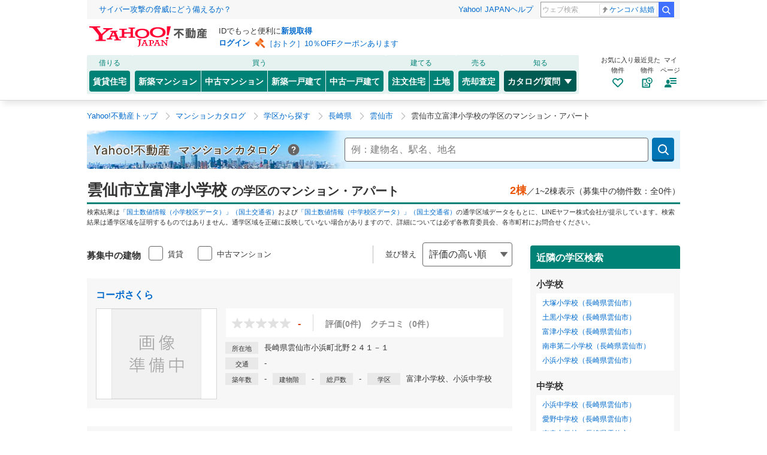

--- FILE ---
content_type: text/html;charset=UTF-8
request_url: https://realestate.yahoo.co.jp/catalog/theme/school-district/42/42213/e-42213-sd2-180/
body_size: 13151
content:
<!DOCTYPE html>
<html lang="ja">
  <head>
    
    
  
  <link rel="preload" href="https://s.yimg.jp/images/templa/mhd/v3/css/mhd-v3-patch.css" as="style" />
  <link rel="stylesheet" href="https://s.yimg.jp/images/templa/mhd/v3/css/mhd-v3-patch.css" />
  <script id="approach" src="https://s.yimg.jp/images/approach/jslib/deeplink-2.1.0.js"></script>
  <link rel="dns-prefetch" href="//approach.yahooapis.jp"/>
  <script>
    YAHOO = window.YAHOO || {};
    YAHOO.JP = YAHOO.JP || {};
    YAHOO.JP.templa = YAHOO.JP.templa || {};
    YAHOO.JP.templa.MHD = YAHOO.JP.templa.MHD || {};
    YAHOO.JP.templa.MHD.param = {
      layout: {
        breakpoint: {
          md: 768,
        },
      },
      loginDoneUrl: "https://realestate.yahoo.co.jp/catalog/theme/school-district/42/42213/e-42213-sd2-180/",
      loginSrc: "yre",
      pcHeader: {
        helpUrl: "https://support.yahoo-net.jp/PccRealestate/s/",
        serviceLogo: {
          url: "https://realestate.yahoo.co.jp/",
          alt: "Yahoo!不動産",
          src: "https://s.yimg.jp/c/logo/f/2.0/realestate_r_34_2x.png",
        },
      },
      spHeader: {
        serviceLogo: {
          url: "https://realestate.yahoo.co.jp/",
          alt: "Yahoo!不動産",
          src: "https://s.yimg.jp/c/logo/s/2.0/realestate_r_22_2x.png",
        },
        sidebar: {
          menuList: [
            {
              title: "Yahoo!不動産",
              fontSize: 15,
              lines: []
            },
            {
              title: "マイページ",
              fontSize: 13,
              lines: [
                {
                  columns: [
                    {
                      title: "お気に入り物件",
                      link: {
                        url: "https://realestate.yahoo.co.jp/personal/favorite/building",
                      },
                    },
                  ],
                },
                {
                  columns: [
                    {
                      title: "保存した物件",
                      link: {
                        url: "https://realestate.yahoo.co.jp/personal/favorite/condition",
                      },
                    },
                  ],
                },
                {
                  columns: [
                    {
                      title: "最近見た物件",
                      link: {
                        url: "https://realestate.yahoo.co.jp/personal/history/building",
                      },
                    },
                  ],
                },
                {
                  columns: [
                    {
                      title: "問い合わせ履歴",
                      link: {
                        url: "https://realestate.yahoo.co.jp/personal/history/inquiry",
                      },
                    },
                  ],
                },
                {
                  columns: [
                    {
                      title: "クチコミ管理",
                      link: {
                        url: "https://realestate.yahoo.co.jp/personal/review/",
                      },
                    },
                  ],
                },
              ],
            },
            {
              title: "物件を探す",
              fontSize: 13,
              lines: [
                {
                  columns: [
                    {
                      title: "賃貸住宅",
                      link: {
                        url: "https://realestate.yahoo.co.jp/rent/",
                      },
                    },
                  ],
                },
                {
                  columns: [
                    {
                      title: "新築マンション",
                      link: {
                        url: "https://realestate.yahoo.co.jp/new/mansion/",
                      },
                    },
                  ],
                },
                {
                  columns: [
                    {
                      title: "中古マンション",
                      link: {
                        url: "https://realestate.yahoo.co.jp/used/mansion/",
                      },
                    },
                  ],
                },
                {
                  columns: [
                    {
                      title: "新築一戸建て",
                      link: {
                        url: "https://realestate.yahoo.co.jp/new/house/",
                      },
                    },
                  ],
                },
                {
                  columns: [
                    {
                      title: "中古一戸建て",
                      link: {
                        url: "https://realestate.yahoo.co.jp/used/house/",
                      },
                    },
                  ],
                },
                {
                  columns: [
                    {
                      title: "注文住宅",
                      link: {
                        url: "https://realestate.yahoo.co.jp/housing/",
                      },
                    },
                  ],
                },
                {
                  columns: [
                    {
                      title: "土地",
                      link: {
                        url: "https://realestate.yahoo.co.jp/land/",
                      },
                    },
                  ],
                },
                {
                  columns: [
                    {
                      title: "売却査定",
                      link: {
                        url: "https://realestate.yahoo.co.jp/sell/",
                      },
                    },
                  ],
                },
                {
                  columns: [
                    {
                      title: "マンションカタログ",
                      link: {
                        url: "https://realestate.yahoo.co.jp/catalog/search/",
                      },
                    },
                  ],
                },
              ],
            },
            {
              title: "その他",
              fontSize: 13,
              lines: [
                {
                  columns: [
                    {
                      title: "ご意見・ご要望",
                      link: {
                        url: "https://support.yahoo-net.jp/voc/s/realestate",
                      },
                    },
                  ],
                },
              ],
            },
          ],
        },
      },
    };
  </script>
  <script defer="defer" src="https://s.yimg.jp/images/templa/mhd/v3/js/mhd-v3-templa.js"></script>
  <script defer="defer" src="https://s.yimg.jp/images/templa/emg/v3/js/emg-v3-templa.js"></script>

    
      
        <link rel="modulepreload" href="/catalog/assets/pages/shared/ControllerRunner.js" />
      
        <link rel="modulepreload" href="/catalog/assets/pages/shared/BaseController.js" />
      
        <link rel="modulepreload" href="/catalog/assets/pages/shared/services/KeywordSearchService.js" />
      
        <link rel="modulepreload" href="/catalog/assets/pages/BuildingSearch/controllers/BuildingSearchController.js" />
      
        <link rel="modulepreload" href="/catalog/assets/pages/BuildingSearch/containers/BuildingAdSideBox.js" />
      
        <link rel="modulepreload" href="/catalog/assets/pages/BuildingSearch/containers/SideBoxButtons.js" />
      
        <link rel="modulepreload" href="/catalog/assets/pages/BuildingSearch/store/actions.js" />
      
        <link rel="modulepreload" href="/catalog/assets/pages/BuildingSearch/store/store.js" />
      
        <link rel="modulepreload" href="/catalog/web_modules/lit-html.js" />
      
        <link rel="modulepreload" href="/catalog/assets/utils/WindowUtil.js" />
      
        <link rel="modulepreload" href="/catalog/web_modules/@babel/runtime/helpers/defineProperty.js" />
      
    
    
    <title>雲仙市立富津小学校のマンション・アパートのクチコミ・掲載情報-2棟【Yahoo!不動産】</title>
    
  <meta charset="utf-8" />
  <meta
    name="viewport"
    content="width=device-width, initial-scale=1, minimum-scale=1, maximum-scale=1, user-scalable=no"
  />
  
    <meta name="description" content="長崎県、雲仙市、雲仙市立富津小学校のマンション・アパートを2棟掲載中。実際に住んでいた人のリアルなクチコミから最新の物件情報まであなたの住まい探しをサポートします。" />
  
  
  
  
  
    <meta property="fb:app_id" content="542395562442677" />
    <meta property="og:image" content="https://s.yimg.jp/images/realestate/tmpl/images/common/ogp_estate.png" />
    
    <meta property="og:type" content="" />
    <meta property="og:description" content="レビューやクチコミから住み替え物件を探せるヤフー不動産のマンション情報です。" />
    <meta property="og:title" content="【Yahoo!不動産】マンション情報" />
    
    
  


    <meta
      name="viewport"
      content="width=device-width, initial-scale=1, minimum-scale=1, maximum-scale=1, user-scalable=no"
    />
    <link rel="canonical" href="https://realestate.yahoo.co.jp/catalog/theme/school-district/42/42213/e-42213-sd2-180/" />
    
      <script type="text/javascript">
        /*<![CDATA[*/ window.__SERVER_SIDE_COMMON_CONTEXT__ = {"loginUrl":"https:\/\/login.yahoo.co.jp\/config\/login?.src=yre\u0026.done=https%3A%2F%2Frealestate.yahoo.co.jp%2Fcatalog%2Ftheme%2Fschool-district%2F42%2F42213%2Fe-42213-sd2-180%2F","displayName":null,"userIconUrl128":null,"userIconUrl64":null,"crumb":"397331345078337456726265486373476f42323258673d3d","myCrumb":"31333944347a6a723351367030676c45746b354a49513d3d","buyCrumb":"31333944347a6a723351367030676c45746b354a49513d3d","termsUrl":"https:\/\/www.lycorp.co.jp\/ja\/company\/terms\/","merged":true,"login":false}; /*]]>*/
      </script>
    
    <script type="text/javascript">
      /*<![CDATA[*/
      window.__SERVER_SIDE_CONTEXT__ = {"links":{"title":"\u96F2\u4ED9\u5E02\u306E\u4E0D\u52D5\u7523\u60C5\u5831\u3092\u63A2\u3059","region":"https:\/\/realestate.yahoo.co.jp\/region\/09\/42\/42213\/","rent":"https:\/\/realestate.yahoo.co.jp\/rent\/search\/09\/42\/42213\/","newMansion":"https:\/\/realestate.yahoo.co.jp\/new\/mansion\/search\/09\/42\/42213\/","usedMansion":"https:\/\/realestate.yahoo.co.jp\/used\/mansion\/search\/09\/42\/42213\/","newHouse":"https:\/\/realestate.yahoo.co.jp\/new\/house\/search\/09\/42\/42213\/","usedHouse":"https:\/\/realestate.yahoo.co.jp\/used\/house\/search\/09\/42\/42213\/","housing":"https:\/\/realestate.yahoo.co.jp\/housing\/","land":"https:\/\/realestate.yahoo.co.jp\/land\/search\/09\/42\/42213\/","sell":"https:\/\/realestate.yahoo.co.jp\/sell\/09\/42\/42213\/","catalog":"https:\/\/realestate.yahoo.co.jp\/catalog\/","knowledge":"https:\/\/question.realestate.yahoo.co.jp\/knowledge\/chiebukuro\/","addFriendUrl":"https:\/\/lin.ee\/fXlXIdK"},"prefListLinksContext":{"hasGroup":false,"showMoreLabel":"\u9577\u5D0E\u770C\u306E\u5E02\u533A\u753A\u6751\u3092\u3082\u3063\u3068\u898B\u308B"},"lineListLinksContext":{"hasGroup":false,"showMoreLabel":null}};
      /*]]>*/
    </script>
    <!-- propeller-css -->
    
      

  
  
    <link rel="stylesheet"
      href="https://s.yimg.jp/images/realestate/responsive/common_lib/v3/propeller-responsive-compGlobalNav.css"
      type="text/css" media="all">
  

  <link
    rel="stylesheet"
    href="https://s.yimg.jp/images/realestate/responsive/v534/propeller-responsive.css"
    type="text/css"
    media="all"
  />
  
    <link
      rel="stylesheet"
      href="https://s.yimg.jp/images/realestate/responsive/v534/propeller-responsive-catalog.css"
      type="text/css"
      media="all"
    />
  
  

      <script
        type="text/javascript"
        defer
        src="https://s.yimg.jp/images/realestate/responsive/js/propeller-responsive.js"
      ></script>
    
    <!-- propeller-css -->

    <link rel="apple-touch-icon-precomposed" href="https://s.yimg.jp/c/icon/s/bsc/2.0/realestate120.png"/>
    
    <script type="text/javascript">
      var yahoo_realestate_self_env = "prod";
    </script>
    
    
  </head>
  <body>
    <!--  インプレッション用ダミーULTタグ  -->
    <div id="ultDummyNodes" style="display:none;"></div>
    <!-- UAL -->
    <script>
  var TLDataContext = {
    ual: {
      pageview: {
        opttype: "pc",
        content_id: "",
        id_type: "",
        nopv: "false",
        mtestid: "",
        ss_join_id: "",
        ss_join_id_type: "",
        hierarchy_id: "2080532267",
      },
    },
  };
</script>
<script async src="https://s.yimg.jp/images/ds/managed/1/managed-ual.min.js?tk=5941cdc8-3f0c-46c3-b0a6-1be7ef4dbe96&service=realestate"></script>


    <input type="hidden" id="_MapBoxToken" value="pk.eyJ1IjoieWFob29qYXBhbiIsImEiOiJjazI0ZWsycDcxOWt2M2JueXltY3E3ZXh0In0.Gs9NlRsnEBSnmJGP7FaaDA" />
    <div id="wrapper">
      <header>
        <div class="Masthead">
          
          
  <div id="msthd"></div>

          
          
  <div id="emg-v3"></div>

        </div>
        <!-- グロナビ -->
        
          
    <nav class="compGlobalNav uPc">
      <div class="compGlobalNav__menu target_modules" id="__GlobalNavMenu" data-cl-params="_cl_module:menu">
        <div class="compGlobalNav__main">
          <div class="compGlobalNav__main__cnt">
            <p class="compGlobalNav__main__cat">借りる</p>
            <ul class="compGlobalNav__main__list">
              <li class="compGlobalNav__main__item">
                <a href="https://realestate.yahoo.co.jp/rent/" data-cl-params="_cl_link:rent;_cl_position:2;" class="compGlobalNav__main__btn">
                  賃貸住宅
                </a>
              </li>
            </ul>
          </div>
          <div class="compGlobalNav__main__cnt">
            <p class="compGlobalNav__main__cat">買う</p>
            <ul class="compGlobalNav__main__list">
              <li class="compGlobalNav__main__item">
                <a href="https://realestate.yahoo.co.jp/new/mansion/" data-cl-params="_cl_link:newman;_cl_position:8;" class="compGlobalNav__main__btnLeft">
                  新築マンション
                </a>
              </li>
              <li class="compGlobalNav__main__item">
                <a href="https://realestate.yahoo.co.jp/used/mansion/" data-cl-params="_cl_link:usedman;_cl_position:9" class="compGlobalNav__main__btnCenter">
                  中古マンション
                </a>
              </li>
              <li class="compGlobalNav__main__item">
                <a href="https://realestate.yahoo.co.jp/new/house/" data-cl-params="_cl_link:newhou;_cl_position:10;" class="compGlobalNav__main__btnCenter">
                  新築一戸建て
                </a>
              </li>
              <li class="compGlobalNav__main__item">
                <a href="https://realestate.yahoo.co.jp/used/house/" data-cl-params="_cl_link:usedhou;_cl_position:11;" class="compGlobalNav__main__btnRight">
                  中古一戸建て
                </a>
              </li>
            </ul>
          </div>
          <div class="compGlobalNav__main__cnt">
            <p class="compGlobalNav__main__cat">建てる</p>
            <ul class="compGlobalNav__main__list">
              <li class="compGlobalNav__main__item">
                <a href="https://realestate.yahoo.co.jp/housing/" data-cl-params="_cl_link:housing;_cl_position:12;" class="compGlobalNav__main__btnLeft">
                  注文住宅
                </a>
              </li>
              <li class="compGlobalNav__main__item">
                <a href="https://realestate.yahoo.co.jp/land/" data-cl-params="_cl_link:land;_cl_position:13;" class="compGlobalNav__main__btnRight">
                  土地
                </a>
              </li>
            </ul>
          </div>
          <div class="compGlobalNav__main__cnt">
            <p class="compGlobalNav__main__cat">売る</p>
            <ul class="compGlobalNav__main__list">

              <li class="compGlobalNav__main__item">
                <a href="https://realestate.yahoo.co.jp/sell/" data-cl-params="_cl_link:sell;_cl_position:14;" class="compGlobalNav__main__btn">
                  売却査定
                </a>
              </li>
            </ul>
          </div>
          <div class="compGlobalNav__main__cnt">
            <p class="compGlobalNav__main__cat">知る</p>
            <ul class="compGlobalNav__main__list">
              <li class="compGlobalNav__main__item--dropdown">
                <button
                  type="button" class="compGlobalNav__main__btnDropdown--current">
                  カタログ/質問<svg class="svg--openclose--white compGlobalNav__main__icon" role="none">
                    <use xlink:href="#svg--openclose--white"></use>
                  </svg>
                </button>
                <div class="compGlobalNav__dropdown">
                  <ul class="compGlobalNav__dropdown__list--catalog">
                    <li class="compGlobalNav__dropdown__item">
                      <a class="compGlobalNav__dropdown__link" href="https://realestate.yahoo.co.jp/catalog/"
                        data-cl-params="_cl_link:sell;_cl_position:14;">
                        マンションカタログ<br>
                        <span class="compGlobalNav__dropdown__txt">様々な情報を集約した建物情報のデータベース</span></a>
                    </li>
                    <li class="compGlobalNav__dropdown__item">
                      <a class="compGlobalNav__dropdown__link"
                        href="https://question.realestate.yahoo.co.jp/knowledge/chiebukuro/"
                        data-cl-params="_cl_link:knowledge;_cl_position:0;">
                        住まいの先生<br>
                        <span class="compGlobalNav__dropdown__txt">住まいに関する様々な質問・相談に住まいの先生（専門家）が回答</span>
                      </a>
                    </li>
                  </ul>
                </div>
              </li>
            </ul>
          </div>
        </div>
        <div class="compGlobalNav__sub">
          <ul class="compGlobalNav__sub__list">
            <li class="compGlobalNav__sub__item">
              <a class="compGlobalNav__sub__btn" href="https://realestate.yahoo.co.jp/personal/favorite/building"
                data-cl-params="_cl_link:favor:_cl_position:0;">
                <p class="compGlobalNav__sub__txt">お気に入り<br>物件</p>
                <svg class="svg--favorite--brand compGlobalNav__sub__icon" role="none">
                  <use xlink:href="#svg--favorite--brand"></use>
                </svg>
              </a>
            </li>
            <li class="compGlobalNav__sub__item">
              <a class="compGlobalNav__sub__btn" href="https://realestate.yahoo.co.jp/personal/history/building"
                data-cl-params="_cl_link:saw;_cl_position:0;">
                <p class="compGlobalNav__sub__txt">最近見た<br>物件</p>
                <svg class="svg--myhistory--brand compGlobalNav__sub__icon" role="none">
                  <use xlink:href="#svg--myhistory--brand"></use>
                </svg>
              </a>
            </li>
            <li class="compGlobalNav__sub__item">
              <button id="__GlobalNavigationMy" class="compGlobalNav__sub__btn" type="button" data-cl-params="_cl_link:my;_cl_position:0;">
                <p class="compGlobalNav__sub__txt">マイ<br>ページ</p>
                <svg class="svg--myPage--brand compGlobalNav__sub__icon" role="none">
                  <use xlink:href="#svg--myPage--brand"></use>
                </svg>
              </button>
              
              
              <div id="__GlobalNavigationMyExpand" class="compGlobalNav__sub__tooltip--show" style="display: none">
                <div class="compGlobalNav__sub__tooltip__inner">
                  <ul class="compGlobalNav__sub__tooltip__list">
                    <li class="compGlobalNav__sub__tooltip__item">
                      <a class="compGlobalNav__sub__tooltip__link"
                        href="https://realestate.yahoo.co.jp/personal/favorite/building">
                        <svg class="svg--favorite--simple compGlobalNav__sub__tooltip__linkIcon" role="none">
                          <use xlink:href="#svg--favorite--simple"></use>
                        </svg>
                        お気に入り物件
                      </a>
                    </li>
                    <li class="compGlobalNav__sub__tooltip__item">
                      <a class="compGlobalNav__sub__tooltip__link"
                        href="https://realestate.yahoo.co.jp/personal/favorite/condition">
                        <svg class="svg--conditionSave--simple compGlobalNav__sub__tooltip__linkIcon" role="none">
                          <use xlink:href="#svg--conditionSave--simple"></use>
                        </svg>
                        保存した検索条件
                      </a>
                    </li>
                    <li class="compGlobalNav__sub__tooltip__item">
                      <a class="compGlobalNav__sub__tooltip__link"
                        href="https://realestate.yahoo.co.jp/personal/history/building">
                        <svg class="svg--myhistory--simple compGlobalNav__sub__tooltip__linkIcon" role="none">
                          <use xlink:href="#svg--myhistory--simple"></use>
                        </svg>
                        最近見た物件
                      </a>
                    </li>
                    <li class="compGlobalNav__sub__tooltip__item">
                      <a class="compGlobalNav__sub__tooltip__link"
                        href="https://realestate.yahoo.co.jp/personal/history/inquiry">
                        <svg class="svg--history--simple compGlobalNav__sub__tooltip__linkIcon" role="none">
                          <use xlink:href="#svg--history--simple"></use>
                        </svg>
                        問い合わせ履歴
                      </a>
                    </li>
                    <li class="compGlobalNav__sub__tooltip__item">
                      <a class="compGlobalNav__sub__tooltip__link"
                        href="https://realestate.yahoo.co.jp/personal/review/">
                        <svg class="svg--reviews--simple compGlobalNav__sub__tooltip__linkIcon" role="none">
                          <use xlink:href="#svg--reviews--simple"></use>
                        </svg>
                        クチコミ管理
                      </a>
                    </li>
                    <li class="compGlobalNav__sub__tooltip__item">
                      <a class="compGlobalNav__sub__tooltip__link" href="https://realestate.yahoo.co.jp/personal/guide">
                        <svg class="svg--lightbulb--simple compGlobalNav__sub__tooltip__linkIcon" role="none">
                          <use xlink:href="#svg--lightbulb--simple"></use>
                        </svg>
                        便利な使い方
                      </a>
                    </li>
                  </ul>
                  <a class="compGlobalNav__sub__tooltip__help"
                    href="https://support.yahoo-net.jp/PccRealestate/s/">Yahoo!不動産ヘルプ</a>
                  <div class="compGlobalNav__sub__tooltip__close">
                    <button id="__GlobalNavigationMyClose" class="compGlobalNav__sub__tooltip__closeItem" type="button">
                      <svg class="svg--close--white compGlobalNav__sub__tooltip__closeIcon" role="img" aria-label="閉じる">
                        <use xlink:href="#svg--close--white"></use>
                      </svg>
                    </button>
                  </div>
                </div>
              </div>
            </li>
          </ul>
        </div>
      </div>
    </nav>
    <script type="text/javascript">
      (function () {
        document.addEventListener('DOMContentLoaded', function() {
          var my = document.getElementById("__GlobalNavigationMy");
          var myExpand = document.getElementById("__GlobalNavigationMyExpand");
          var myClose = document.getElementById("__GlobalNavigationMyClose");
          var toggle = function(e) { if (e.style.display === "") { e.style.display = "none"; } else { e.style.display = ""; } };
          if (my && myExpand && myClose) {
            my.addEventListener("click", function() { toggle(myExpand); });
            myClose.addEventListener("click", function() { toggle(myExpand); });
          }
        });
      })();
    </script>
  
        
        <!-- グロナビ -->
      </header>
      <!-- Announce -->
      

<!-- /.compAnnounce -->

<!-- /.compAnnounce -->

      <!-- Announce -->
      <!-- パンくず -->
      
            
              <nav>
                <ul class="brandBreadcrumb">
                  <li class="brandBreadcrumb__list">
                    <a class="brandBreadcrumb__list__linkHome" href="https://realestate.yahoo.co.jp/"
                      ><span class="uPc">Yahoo!不動産トップ</span
                      ><svg class="svg--home--neutral50 brandBreadcrumb__icon">
                        <use xlink:href="#svg--home--neutral50"></use></svg
                    ></a>
                    <svg class="svg--arrow brandBreadcrumb__arrow">
                      <use xlink:href="#svg--arrow"></use>
                    </svg>
                  </li>
                  
                    <li class="brandBreadcrumb__list">
                      <a class="brandBreadcrumb__list__link" href="https://realestate.yahoo.co.jp/catalog/"
                        ><span>マンションカタログ</span></a
                      >
                      
                      <svg class="svg--arrow brandBreadcrumb__arrow">
                        <use xlink:href="#svg--arrow"></use>
                      </svg>
                    </li>
                  
                    <li class="brandBreadcrumb__list">
                      <a class="brandBreadcrumb__list__link" href="https://realestate.yahoo.co.jp/catalog/theme/school-district/"
                        ><span>学区から探す</span></a
                      >
                      
                      <svg class="svg--arrow brandBreadcrumb__arrow">
                        <use xlink:href="#svg--arrow"></use>
                      </svg>
                    </li>
                  
                    <li class="brandBreadcrumb__list">
                      <a class="brandBreadcrumb__list__link" href="https://realestate.yahoo.co.jp/catalog/theme/school-district/42/"
                        ><span>長崎県</span></a
                      >
                      
                      <svg class="svg--arrow brandBreadcrumb__arrow">
                        <use xlink:href="#svg--arrow"></use>
                      </svg>
                    </li>
                  
                    <li class="brandBreadcrumb__list">
                      <a class="brandBreadcrumb__list__link" href="https://realestate.yahoo.co.jp/catalog/theme/school-district/42/42213/"
                        ><span>雲仙市</span></a
                      >
                      
                      <svg class="svg--arrow brandBreadcrumb__arrow">
                        <use xlink:href="#svg--arrow"></use>
                      </svg>
                    </li>
                  
                    <li class="brandBreadcrumb__list">
                      
                      <span class="brandBreadcrumb__list__active"
                        >雲仙市立富津小学校の学区のマンション・アパート</span
                      >
                      
                    </li>
                  
                </ul>
                <!-- リッチスニペット：パンくず -->
                <script
                  type="application/ld+json"
                >
                  {"itemListElement":[{"position":1,"name":"Yahoo!不動産トップ","item":"https://realestate.yahoo.co.jp/","@type":"ListItem"},{"position":2,"name":"マンションカタログ","item":"https://realestate.yahoo.co.jp/https://realestate.yahoo.co.jp/catalog/","@type":"ListItem"},{"position":3,"name":"学区から探す","item":"https://realestate.yahoo.co.jp/https://realestate.yahoo.co.jp/catalog/theme/school-district/","@type":"ListItem"},{"position":4,"name":"長崎県","item":"https://realestate.yahoo.co.jp/https://realestate.yahoo.co.jp/catalog/theme/school-district/42/","@type":"ListItem"},{"position":5,"name":"雲仙市","item":"https://realestate.yahoo.co.jp/https://realestate.yahoo.co.jp/catalog/theme/school-district/42/42213/","@type":"ListItem"},{"position":6,"name":"雲仙市立富津小学校の学区のマンション・アパート","item":"","@type":"ListItem"}],"@context":"http://schema.org/","@type":"BreadcrumbList"}
                </script>
                <!-- リッチスニペット：商品 -->
                
              </nav>
            
          
      <!-- パンくず -->
      <main>
        <div>
          
        <div id="_InitializeJson" style="display: none;">{&quot;request&quot;:{&quot;geo&quot;:[&quot;42213&quot;],&quot;pf&quot;:[&quot;42&quot;],&quot;schoolId&quot;:[&quot;e-42213-sd2-180&quot;]},&quot;route&quot;:{&quot;routeId&quot;:&quot;04&quot;,&quot;theme&quot;:&quot;school-district&quot;,&quot;rootPathUrl&quot;:&quot;/catalog/theme/school-district/&quot;,&quot;pathUrl&quot;:&quot;/catalog/theme/school-district/&quot;}}</div>
        <div class="brandLayoutFull">
          
  <div class="MainTitle">
    <div class="MainTitle__headingWrap">
      <p class="MainTitle__heading">Yahoo!不動産　マンションカタログ</p>
      <div class="MainTitle__hint">
        <a href="/catalog/about/" target="_blank" class="MainTitle__hint__link">
          <svg class="svg--questionCircle--neutral70 MainTitle__hint__link__icon">
            <use xlink:href="#svg--questionCircle--neutral70"></use>
          </svg>
        </a>
      </div>
    </div>
    
  <div class="MainTitle__keyword target_modules" id="_KeywordSearch" data-cl-params="_cl_module:src_cond">
    <div class="MainTitle__keyword__input KeywordInput">
      <div class="KeywordInput__inputWrap">
        <label class="KeywordInput__label">
          <input class="KeywordInput__input" autocomplete="off" placeholder="例：建物名、駅名、地名" type="text" />
        </label>
      </div>
    </div>
    <div class="MainTitle__keyword__submit">
      <a class="MainTitle__keyword__submitBtn" href="#">
        <svg class="svg--search MainTitle__keyword__submitBtn__icon">
          <use xlink:href="#svg--search"><title>検索する</title></use>
        </svg>
      </a>
    </div>
  </div>

  </div>
  <!-- /.MainTitle -->
  <div class="ListHeadingLarge">
    <h1 class="brandHeadingLarge ListHeadingLarge__title">
      <span>雲仙市立富津小学校</span>
      <span class="brandHeadingLarge__note">の学区のマンション・アパート</span>
      <span class="CountNumber ListHeadingLarge__countNumber uPc"
        ><em class="CountNumber__emphasis"
          >2棟</em
        >／1~2棟表示（募集中の物件数：全0件）</span
      >
    </h1>
    <p class="ListHeadingLarge__text">
      検索結果は<a
        href="https://nlftp.mlit.go.jp/ksj/gml/datalist/KsjTmplt-A27-v2_1.html"
        target="_blank"
        rel="noopener noreferrer"
        >「国土数値情報（小学校区データ）」（国土交通省）</a
      >および<a
        href="https://nlftp.mlit.go.jp/ksj/gml/datalist/KsjTmplt-A32-v2_0.html"
        target="_blank"
        rel="noopener noreferrer"
        >「国土数値情報（中学校区データ）」（国土交通省）</a
      >の通学区域データをもとに、LINEヤフー株式会社が提示しています。検索結果は通学区域を証明するものではありません。通学区域を正確に反映していない場合がありますので、詳細については必ず各教育委員会、各市町村にお問合せください。
    </p>
  </div>
  <!-- /.ListHeadingLarge -->
  <div class="brandLayoutContent">
    <div class="ListSearch uSp target_modules" id="_uSpSrcCondTrackedModsTitle">
      <div class="ListSearch__current">
        <div class="ListSearch__current__left">
          <dl class="ListSearch__current__left__content SearchCondition">
            <dt class="SearchCondition__title">
              <svg class="svg--condition SearchCondition__title__icon">
                <use xlink:href="#svg--condition"></use>
              </svg>
              現在の検索条件
            </dt>
            <dd class="SearchCondition__text">長崎県、雲仙市、雲仙市立富津小学校</dd>
            <dd class="SearchCondition__link">
              <a
                href="/catalog/search-condition/?pf=42&amp;geo=42213&amp;schoolId=e-42213-sd2-180&amp;routeId=04"
                class="SearchCondition__link__text"
                data-cl-params="_cl_module:src_cond;_cl_link:txt_chg;_cl_position:0;"
                >変更</a
              >
            </dd>
          </dl>
        </div>
        <div class="ListSearch__current__right uSp">
          <div class="ListSearch__current__right__content">
            <p class="CountNumber">
              <em class="CountNumber__emphasis"
                >2棟</em
              >／1~2棟表示（募集中の物件数：全0件）
            </p>
          </div>
        </div>
      </div>
    </div>
    <!-- /.ListSearch -->
  </div>
  <!-- /.brandLayoutContent -->


        </div>
        <!-- /.brandLayoutFull -->
        <div class="brandLayoutSeparateWide">
          <article class="brandLayoutArticle">
            <div class="ListSearch">
  <form method="get" action="/catalog/search/" name="buildingSearchForm">
    <div class="ListSearch__action">
      <div class="ListSearch__action__item CheckBoxWrap">
        <p class="CheckBoxWrap__title">募集中の建物</p>
        <div id="_RentFlg" class="CheckBoxWrap__inner">
          <label class="CheckBoxWrap__label"
            ><input
              type="checkbox"
              name="hasRentAd"
              class="brandFormCheckbox"
              value="1"
              onclick="YAHOO.JP.realestate.catalog.customLoggerCore.logClick('src_cond', 'chk_sel', 0, {pos: 0},null,null); document.buildingSearchForm.submit();"
            /><span class="brandFormCheckbox__text CheckBoxWrap__text">賃貸</span></label
          >
          <label class="CheckBoxWrap__label"
            ><input
              type="checkbox"
              name="hasUsedAd"
              class="brandFormCheckbox"
              value="1"
              onclick="YAHOO.JP.realestate.catalog.customLoggerCore.logClick('src_cond', 'chk_sel', 1, {pos: 0},null,null); document.buildingSearchForm.submit();"
            /><span class="brandFormCheckbox__text CheckBoxWrap__text">中古マンション</span></label
          >
        </div>
      </div>
      <div class="ListSearch__action__item ListSort">
        <p class="ListSort__title">並び替え</p>
        <p class="ListSort__item">
          <select name="sort" class="ListSort__item__select" onchange="document.buildingSearchForm.submit();">
            <option value="r_score">評価の高い順</option>
            <option value="min_st">駅徒歩の近い順</option>
            <option value="age">築浅順</option>
          </select>
        </p>
      </div>
      <!-- /.ListSort -->
    </div>
    <input type="hidden" name="routeId" value="04" />
    
    
    
    <input type="hidden" name="pf" value="42" />
    
    
    
    <input type="hidden" name="geo" value="42213" />
    
    
    
    
    
    
    <input type="hidden" name="schoolId" value="e-42213-sd2-180" />
    
    
    
    
    
    
    
    
    
    
    
    
    
    
    
    
    
    
  </form>
  <!-- /.ListSearch__action -->
</div>
<!-- /.ListSearch -->

            <div class="ListBuildingWrap target_modules" id="est_list">
  <!-- 技術側で使用のためdiv追加 -->
  <section class="ListBuildingWrap__section">
    <div class="ListBuilding">
      <!-- 中古マンション -->
      <h2 class="ListBuilding__buildingName">
        <a href="/catalog/detail/8bd45ee89006ee15614aa0ee2a6d1b9c0badee33/" class="ListBuilding__buildingName__link"
          data-cl-params="_cl_link:txt_bld;_cl_position:8bd45ee89006ee15614aa0ee2a6d1b9c0badee33;">コーポさくら</a>
        
        
      </h2>
      <div class="ListBuilding__summaryOuter">
        <div class="ListBuilding__thumbnail">
          <p class="ListBuilding__thumbnail__wrap">
            <img loading="lazy" class="ListBuilding__thumbnail__wrap__image" src="https://realestate-pctr.c.yimg.jp/ds/realestate-catalog-prod/default/in-preparation.png?w=525&amp;h=700&amp;nf_src=ds&amp;nf_path=/realestate-catalog-prod/default/in-preparation.png"
              alt="コーポさくらの外観" />
          </p>
        </div>
        <div class="ListBuilding__summaryInner">
          <div class="ListBuilding__review">
            
  <div class="ScoreStars ListBuilding__review__scoreStars">
    <ol class="ScoreStars__list">
      
        
        
        <li class="ScoreStars__list__starSmall--empty"></li>
        
      
        
        
        <li class="ScoreStars__list__starSmall--empty"></li>
        
      
        
        
        <li class="ScoreStars__list__starSmall--empty"></li>
        
      
        
        
        <li class="ScoreStars__list__starSmall--empty"></li>
        
      
        
        
        <li class="ScoreStars__list__starSmall--empty"></li>
        
      
    </ol>
    
    <p class="ScoreStars__pointSmall2">-</p>
    
    
    
    
    
  </div>

            <div class="ListBuilding__review__textWrp">
              <!-- 評価件数 -->
              
              <p class="ListBuilding__review__score--empty">評価(0件)</p>
              <!-- コメント件数 -->
              
              <p class="ListBuilding__review__link">
                <span class="ListBuilding__review__link__text--empty">クチコミ（0件）</span>
              </p>
            </div>
            <!-- 口コミサマリ -->
            
          </div>
          <div class="ListBuilding__table">
            <dl class="BuildingInfo">
              <div class="BuildingInfo__wrap">
                <dt class="BuildingInfo__title">所在地</dt>
                <dd class="BuildingInfo__description">長崎県雲仙市小浜町北野２４１－１</dd>
              </div>
              <div class="BuildingInfo__wrap">
                <dt class="BuildingInfo__title">交通</dt>
                <dd class="BuildingInfo__description">
                  
                  
                  -
                </dd>
              </div>
              <div class="BuildingInfo__wrap--flexWrap">
                <div class="BuildingInfo__wrap__inner">
                  <dt class="BuildingInfo__title">築年数</dt>
                  <dd class="BuildingInfo__description">
                    
                    -
                  </dd>
                </div>
                <div class="BuildingInfo__wrap__inner">
                  <dt class="BuildingInfo__title">建物階</dt>
                  <dd class="BuildingInfo__description">-</dd>
                </div>
                <div class="BuildingInfo__wrap__inner">
                  <dt class="BuildingInfo__title">総戸数</dt>
                  <dd class="BuildingInfo__description">
                    
                    -
                  </dd>
                </div>
                <div class="BuildingInfo__wrap__inner">
                  <dt class="BuildingInfo__title">学区</dt>
                  <dd class="BuildingInfo__description">
                    富津小学校、小浜中学校
                  </dd>
                </div>
              </div>
            </dl>
          </div>
        </div>
      </div>
      <!-- 中古M広告 -->
      
      <!-- 賃貸広告 -->
      
    </div>
    <!-- /.ListBuilding -->
  </section>
  <section class="ListBuildingWrap__section">
    <div class="ListBuilding">
      <!-- 中古マンション -->
      <h2 class="ListBuilding__buildingName">
        <a href="/catalog/detail/6de96e90550f0434c36033ba8b3a8296032a4579/" class="ListBuilding__buildingName__link"
          data-cl-params="_cl_link:txt_bld;_cl_position:6de96e90550f0434c36033ba8b3a8296032a4579;">雅ＰＡＲＴⅡ</a>
        
        
      </h2>
      <div class="ListBuilding__summaryOuter">
        <div class="ListBuilding__thumbnail">
          <p class="ListBuilding__thumbnail__wrap">
            <img loading="lazy" class="ListBuilding__thumbnail__wrap__image" src="https://realestate-pctr.c.yimg.jp/ds/realestate-catalog-prod/default/in-preparation.png?w=525&amp;h=700&amp;nf_src=ds&amp;nf_path=/realestate-catalog-prod/default/in-preparation.png"
              alt="雅ＰＡＲＴⅡの外観" />
          </p>
        </div>
        <div class="ListBuilding__summaryInner">
          <div class="ListBuilding__review">
            
  <div class="ScoreStars ListBuilding__review__scoreStars">
    <ol class="ScoreStars__list">
      
        
        
        <li class="ScoreStars__list__starSmall--empty"></li>
        
      
        
        
        <li class="ScoreStars__list__starSmall--empty"></li>
        
      
        
        
        <li class="ScoreStars__list__starSmall--empty"></li>
        
      
        
        
        <li class="ScoreStars__list__starSmall--empty"></li>
        
      
        
        
        <li class="ScoreStars__list__starSmall--empty"></li>
        
      
    </ol>
    
    <p class="ScoreStars__pointSmall2">-</p>
    
    
    
    
    
  </div>

            <div class="ListBuilding__review__textWrp">
              <!-- 評価件数 -->
              
              <p class="ListBuilding__review__score--empty">評価(0件)</p>
              <!-- コメント件数 -->
              
              <p class="ListBuilding__review__link">
                <span class="ListBuilding__review__link__text--empty">クチコミ（0件）</span>
              </p>
            </div>
            <!-- 口コミサマリ -->
            
          </div>
          <div class="ListBuilding__table">
            <dl class="BuildingInfo">
              <div class="BuildingInfo__wrap">
                <dt class="BuildingInfo__title">所在地</dt>
                <dd class="BuildingInfo__description">長崎県雲仙市小浜町北野１７７３</dd>
              </div>
              <div class="BuildingInfo__wrap">
                <dt class="BuildingInfo__title">交通</dt>
                <dd class="BuildingInfo__description">
                  
                  
                  -
                </dd>
              </div>
              <div class="BuildingInfo__wrap--flexWrap">
                <div class="BuildingInfo__wrap__inner">
                  <dt class="BuildingInfo__title">築年数</dt>
                  <dd class="BuildingInfo__description">
                    
                    -
                  </dd>
                </div>
                <div class="BuildingInfo__wrap__inner">
                  <dt class="BuildingInfo__title">建物階</dt>
                  <dd class="BuildingInfo__description">-</dd>
                </div>
                <div class="BuildingInfo__wrap__inner">
                  <dt class="BuildingInfo__title">総戸数</dt>
                  <dd class="BuildingInfo__description">
                    
                    -
                  </dd>
                </div>
                <div class="BuildingInfo__wrap__inner">
                  <dt class="BuildingInfo__title">学区</dt>
                  <dd class="BuildingInfo__description">
                    富津小学校、小浜中学校
                  </dd>
                </div>
              </div>
            </dl>
          </div>
        </div>
      </div>
      <!-- 中古M広告 -->
      
      <!-- 賃貸広告 -->
      
    </div>
    <!-- /.ListBuilding -->
  </section>
  
</div>
<!-- /.ListBuildingWrap -->

            
  <div class="compPagination"
  >
    <div class="compPagination__prev">
      
        <a class="compPagination__btn--disabled" aria-disabled="true">
          <svg class="svg--arrow compPagination__prevIcon" role="none"><use xlink:href="#svg--arrow"></use></svg>前へ
        </a>
      
      
    </div>
    <ol class="compPagination__list">
      
      
      
        <li>
          
  
    <a class="compPagination__btn--disabled" aria-disabled="true">1</a>
  
  

        </li>
      

      
      
    </ol>
    <div class="compPagination__next">
      
        <a class="compPagination__btn--disabled" aria-disabled="true">次へ
          <svg class="svg--arrow compPagination__nextIcon" role="none">
            <use xlink:href="#svg--arrow"></use>
          </svg>
        </a>
      
      
    </div>
    <div class="compPagination__info">
      1〜2件<span class="compPagination__infoHighlight">0件</span>
    </div>
  </div>
  <!-- /.compPagination -->

            
  
  
    
  <section class="brandLayoutContent">
    <div class="ListLink target_modules" id="_PrefLinks">
      <h2 class="ListLink__title">長崎県の市区町村から探す</h2>
      <div class="ListLink__wrap _prefLinks">
        
        <ul class="ListLink__list ListLink__list--row ListLink--close _items">
          
            
              
              
                <li class="ListLink__item _item">
                  <a class="ListLink__link" href="https://realestate.yahoo.co.jp/catalog/search/09/42/42213/" data-cl-params="_cl_vmodule:all_city;_cl_link:city;_cl_position:42213">
                    雲仙市
                    <svg class="svg--arrow--neutral70 ListLink__icon uSp" role="none">
                      <use xlink:href="#svg--arrow--neutral70"></use>
                    </svg>
                  </a>
                </li>
              
            
          
          
        </ul>
      </div>
    </div>
  </section>

  

            
            
            
            
  
  

            
  
  

          </article>
          <!-- brandLayoutArticle-->
          <aside
  class="brandLayoutAside"
>
  
    <dl class="SideBox">
      <dt class="SideBox__title">近隣の学区検索</dt>
      <dd class="SideBox__content">
        <dl class="ListSideBox">
          
  <dt class="ListSideBox__title">小学校</dt>
  <dd class="ListSideBox__inner target_modules" id="nar_elm">
    <ul class="ListSideBox__textLink">
      <li
        class="ListSideBox__textLink__item"
      >
        <a
          class="ListSideBox__textLink__link"
          href="/catalog/theme/school-district/42/42213/e-42213-sd2-177/"
          data-cl-params="_cl_link:txt_scl;_cl_position:1;"
          >大塚小学校（長崎県雲仙市）</a
        >
      </li>
      <li
        class="ListSideBox__textLink__item"
      >
        <a
          class="ListSideBox__textLink__link"
          href="/catalog/theme/school-district/42/42213/e-42213-sd2-178/"
          data-cl-params="_cl_link:txt_scl;_cl_position:2;"
          >土黒小学校（長崎県雲仙市）</a
        >
      </li>
      <li
        class="ListSideBox__textLink__item"
      >
        <a
          class="ListSideBox__textLink__link"
          href="/catalog/theme/school-district/42/42213/e-42213-sd2-180/"
          data-cl-params="_cl_link:txt_scl;_cl_position:3;"
          >富津小学校（長崎県雲仙市）</a
        >
      </li>
      <li
        class="ListSideBox__textLink__item"
      >
        <a
          class="ListSideBox__textLink__link"
          href="/catalog/theme/school-district/42/42213/e-42213-sd2-181/"
          data-cl-params="_cl_link:txt_scl;_cl_position:4;"
          >南串第二小学校（長崎県雲仙市）</a
        >
      </li>
      <li
        class="ListSideBox__textLink__item"
      >
        <a
          class="ListSideBox__textLink__link"
          href="/catalog/theme/school-district/42/42213/e-42213-sd2-182/"
          data-cl-params="_cl_link:txt_scl;_cl_position:5;"
          >小浜小学校（長崎県雲仙市）</a
        >
      </li>
      
      
      
      
      
      
      
      
      
      
      
      
    </ul>
  </dd>

          
  <dt class="ListSideBox__title">中学校</dt>
  <dd class="ListSideBox__inner target_modules" id="nar_jh">
    <ul class="ListSideBox__textLink">
      <li
        class="ListSideBox__textLink__item"
      >
        <a
          class="ListSideBox__textLink__link"
          href="/catalog/theme/school-district/42/42213/j-42213-sd2-123/"
          data-cl-params="_cl_link:txt_scl;_cl_position:1;"
          >小浜中学校（長崎県雲仙市）</a
        >
      </li>
      <li
        class="ListSideBox__textLink__item"
      >
        <a
          class="ListSideBox__textLink__link"
          href="/catalog/theme/school-district/42/42213/j-42213-sd2-51/"
          data-cl-params="_cl_link:txt_scl;_cl_position:2;"
          >愛野中学校（長崎県雲仙市）</a
        >
      </li>
      <li
        class="ListSideBox__textLink__item"
      >
        <a
          class="ListSideBox__textLink__link"
          href="/catalog/theme/school-district/42/42213/j-42213-sd2-93/"
          data-cl-params="_cl_link:txt_scl;_cl_position:3;"
          >南串中学校（長崎県雲仙市）</a
        >
      </li>
      <li
        class="ListSideBox__textLink__item"
      >
        <a
          class="ListSideBox__textLink__link"
          href="/catalog/theme/school-district/42/42213/j-42213-sd2-94/"
          data-cl-params="_cl_link:txt_scl;_cl_position:4;"
          >千々石中学校（長崎県雲仙市）</a
        >
      </li>
      <li
        class="ListSideBox__textLink__item"
      >
        <a
          class="ListSideBox__textLink__link"
          href="/catalog/theme/school-district/42/42213/j-42213-sd2-95/"
          data-cl-params="_cl_link:txt_scl;_cl_position:5;"
          >吾妻中学校（長崎県雲仙市）</a
        >
      </li>
      
      
    </ul>
  </dd>

        </dl>
        <!-- /.ListSideBox -->
      </dd>
    </dl>
  
  <!-- /.SideBox -->
  <div class="SideBox uPc">
    <dl class="SideBox">
      <dt class="SideBox__title">地域・学区の選択</dt>
      <dd class="SideBox__content">
        <dl class="ListSideBox" id="_ModalLinks">
          <!-- CLS対策 -->
          <dt class="ListSideBox__title">地域</dt>
          <dd class="ListSideBox__inner">
            <ul class="ListSideBox__changeLink">
              <li class="ListSideBox__changeLink__item">
                <span>全国</span><a class="ListSideBox__changeLink__link">変更</a>
              </li>
              <li class="ListSideBox__changeLink__item">
                <span>市区町村 未選択</span><a class="ListSideBox__changeLink__link">変更</a>
              </li>
              
            </ul>
          </dd>
          
          
            <dt class="ListSideBox__title">学区</dt>
            <dd class="ListSideBox__inner">
              <ul class="ListSideBox__changeLink">
                <li class="ListSideBox__changeLink__item">
                  <span>学区 未選択</span><a class="ListSideBox__changeLink__link">変更</a>
                </li>
              </ul>
            </dd>
          
          <!-- CLS対策 -->
        </dl>
        <!-- /.ListSideBox -->
      </dd>
    </dl>
    <!-- /.SideBox -->
    <dl class="SideBox">
      <dt class="SideBox__title">指定している条件</dt>
      <dd class="SideBox__content">
        <div class="ListSideBox">
          <dl class="ListSideBox__conditionList">
            <dt class="ListSideBox__conditionList__title">【地域】</dt>
            <dd
              id="_AreaConditionList"
              class="ListSideBox__conditionList__item"
            >長崎県、雲仙市</dd>
            
            
              <dt class="ListSideBox__conditionList__title">【学区】</dt>
              <dd
                id="_SchoolConditionList"
                class="ListSideBox__conditionList__item"
              >雲仙市立富津小学校</dd>
            
            <dt class="ListSideBox__conditionList__title">【条件】</dt>
            <dd
              id="_AdConditionList"
              class="ListSideBox__conditionList__item"
            >指定なし</dd>
            <dd class="ListSideBox__conditionList__moreLink">
              <a
                id="_ConditionListMoreLink"
                class="ListSideBox__conditionList__moreLink__link"
                href="#"
                onclick="var array = ['_AreaConditionList', '_RouteConditionList', '_SchoolConditionList', '_AdConditionList'];
                           for(var i = 0; i < array.length; i=i+1){
                             var element = document.getElementById(array[i]);
                             if(element){
                               element.className ='ListSideBox__conditionList__item--show';
                             }
                           }
                           document.getElementById('_ConditionListMoreLink').style.display='none';
                         return false;"
                >もっと見る
                <svg class="svg--addsmall--neutral70 ListSideBox__conditionList__moreLink__icon">
                  <use xlink:href="#svg--addsmall--neutral70"></use>
                </svg>
              </a>
            </dd>
          </dl>
          
            <form method="get" action="/catalog/search/" name="buildingSearchResetLink">
              <p class="ListSideBox__reset">
                <a class="ListSideBox__reset__link" onclick="document.buildingSearchResetLink.submit();"
                  >条件をリセットする</a
                >
                <input type="hidden" name="routeId" value="04" />
              </p>
            </form>
          
        </div>
        <!-- /.ListSideBox -->
      </dd>
    </dl>
    <!-- /.SideBox -->
    <dl class="SideBox" id="_BuildingAdSideBox"></dl>
    <!-- /.SideBox -->
    <div class="SideBoxBtn" id="_SideBoxButtons"></div>
    <ul class="brandBanner--spacingS target_modules" id="side_bnr">
      
      <li class="brandBanner__item">
        <a class="brandBanner__item__link"
           href="https://realestate.yahoo.co.jp/sell/?ult_out=catalog_sell"
           data-cl-params="_cl_link:sell;">
          <img
              class="brandBanner__item__image"
              src="https://s.yimg.jp/images/realestate/special/feature/sell/bnr/bnr_baikyakusatei_250x100.png"
              alt="あなたの家の売却価格は？売却査定"
          />
        </a>
      </li>
      <li class="brandBanner__item">
        <a
          class="brandBanner__item__link"
          href="/catalog/building/select/?sc_in=bnr_right_post"
        >
          <img
            class="brandBanner__item__image"
            src="https://s.yimg.jp/images/realestate/special/feature/catalog/bnr/pc_250x100.png"
            alt="かんたん・約1分で完了 お住まいのマンション・アパートにクチコミ投稿しませんか？"
          />
        </a>
      </li>
      
    </ul>
    <!-- /.brandBanner -->
  </div>
  <!-- brandLayoutAside -->
</aside>
        </div>
        <!-- /.brandLayoutSeparate -->
        <div class="compFixedBottom">
  <div class="ListFixedBtn uSp target_modules" id="_uSpSrcCondTrackedModsBanner">
    <a
      class="ListFixedBtn__btn"
      href="/catalog/search-condition/?pf=42&amp;geo=42213&amp;schoolId=e-42213-sd2-180&amp;routeId=04"
      data-cl-params="_cl_module:src_cond;_cl_link:txt_chg;_cl_position:0;">
      <svg class="svg--changeCondition--brand ListFixedBtn__btn__icon" role="none"><use xlink:href="#svg--changeCondition--brand"></use></svg>
      検索条件を変更
    </a>
  </div>
</div>
<!-- /.compFixedBottom -->

        <div id="_ModalContainer"></div>
        <!-- /.Modal -->
        <script type="module" src="/catalog/assets/pages/BuildingSearch/app.js"></script>
        <script nomodule src="/catalog/assets/app.nomodule.js"></script>
      
          
          <div class="brandLayoutFull"><div class="FixedError" style="display: none;" id="_FixedError">
        <p class="FixedError__text">
          <svg class="svg--warning--white FixedError__icon">
            <use xlink:href="#svg--warning--white"></use></svg
          >システムエラーが発生しました
        </p>
      </div></div
          >
        </div>
      </main>
      <div id="_CompFooter" class="compFooter">
        
          
    <div class="compFooter">
      
        <!-- SP 用グローバルナビゲーションフッター -->
        
  
  
  <div class="compFooterGlobalNavigationShare uSp target_modules"
       id="_SpFooterGlobalNavigationShareLINE"
       data-cl-params="_cl_module:f_nav">
    <h3 class="compFooterGlobalNavigationShare__title">Yahoo!不動産 LINE公式アカウント</h3>
    <div class="compFooterGlobalNavigationShare__content">
      <div class="compFooterGlobalNavigationShare__textWrap">
        <p class="compFooterGlobalNavigationShare__text">新着物件をいち早くお届け！<br>コラムやマンガなども充実！</p>
        <p class="compFooterGlobalNavigationShare__text"><a class="compFooterGlobalNavigationShare__textLink"
                                                            href="https://realestate.yahoo.co.jp/lineoa/"
                                                            data-cl-params="_cl_link:lineoa">便利な機能のご紹介</a></p>
      </div>
      <a class="compFooterGlobalNavigationShare__lineoa"
         href="https://lin.ee/fXlXIdK"
         target="_blank" rel="noopener"
         data-cl-params="_cl_link:friend"><img src="https://s.yimg.jp/images/realestate/img/common/icon/line.svg" width="36" height="48" alt="" loading="lazy">友だち追加</a>
    </div>
  </div>
  
  <div class="compFooterGlobalNavigationShare uSp target_modules"
       id="_SpFooterGlobalNavigationShareApp"
       data-cl-params="_cl_module:f_nav">
    <h3 class="compFooterGlobalNavigationShare__title">Yahoo!不動産 アプリ</h3>
    <div class="compFooterGlobalNavigationShare__content">
      <img class="compFooterGlobalNavigationShare__appIcon"
           src="https://s.yimg.jp/images/realestate/img/common/icon/icon_app_136x136.png"
           alt="Yahoo!不動産アプリでもっと便利に物件探し"
           width="48"
           height="48"
           loading="lazy">
      <p class="compFooterGlobalNavigationShare__text">地図でサクッと物件探し<br>物件比較が手軽にできる</p>
      <div class="compFooterGlobalNavigationShare__download">
        
        
      </div>
    </div>
  </div>


  
  


  
  <div id="_ToggleNavigation2">
    <div class="compFooterGlobalNavigation--close uSp">
      <h3 class="compFooterGlobalNavigation__expandTtl">
        <button class="compFooterGlobalNavigation__expandTtl__link" type="button">
          雲仙市の不動産情報を探す<svg class="svg--openclose--gray compFooterGlobalNavigation__expandTtl__icon" role="img" aria-label="開閉"><use xlink:href="#svg--openclose--gray"></use></svg>
        </button>
      </h3>
      <div class="compFooterGlobalNavigation__inner">
        <ul class="compFooterGlobalNavigation__menu">
          
  <li class="compFooterGlobalNavigation__menu__item">
    <a class="compFooterGlobalNavigation__menu__item__link" href="https://realestate.yahoo.co.jp/rent/search/09/42/42213/">
      賃貸住宅
      <svg class="svg--arrow--neutral70 compFooterGlobalNavigation__menu__item__link__icon" role="none">
        <use xlink:href="#svg--arrow--neutral70"></use>
      </svg>
    </a>
  </li>

          
  <li class="compFooterGlobalNavigation__menu__item">
    <a class="compFooterGlobalNavigation__menu__item__link" href="https://realestate.yahoo.co.jp/new/mansion/search/09/42/42213/">
      新築マンション
      <svg class="svg--arrow--neutral70 compFooterGlobalNavigation__menu__item__link__icon" role="none">
        <use xlink:href="#svg--arrow--neutral70"></use>
      </svg>
    </a>
  </li>

          
  <li class="compFooterGlobalNavigation__menu__item">
    <a class="compFooterGlobalNavigation__menu__item__link" href="https://realestate.yahoo.co.jp/used/mansion/search/09/42/42213/">
      中古マンション
      <svg class="svg--arrow--neutral70 compFooterGlobalNavigation__menu__item__link__icon" role="none">
        <use xlink:href="#svg--arrow--neutral70"></use>
      </svg>
    </a>
  </li>

          
  <li class="compFooterGlobalNavigation__menu__item">
    <a class="compFooterGlobalNavigation__menu__item__link" href="https://realestate.yahoo.co.jp/new/house/search/09/42/42213/">
      新築一戸建て
      <svg class="svg--arrow--neutral70 compFooterGlobalNavigation__menu__item__link__icon" role="none">
        <use xlink:href="#svg--arrow--neutral70"></use>
      </svg>
    </a>
  </li>

          
  <li class="compFooterGlobalNavigation__menu__item">
    <a class="compFooterGlobalNavigation__menu__item__link" href="https://realestate.yahoo.co.jp/used/house/search/09/42/42213/">
      中古一戸建て
      <svg class="svg--arrow--neutral70 compFooterGlobalNavigation__menu__item__link__icon" role="none">
        <use xlink:href="#svg--arrow--neutral70"></use>
      </svg>
    </a>
  </li>

          
  <li class="compFooterGlobalNavigation__menu__item">
    <a class="compFooterGlobalNavigation__menu__item__link" href="https://realestate.yahoo.co.jp/housing/">
      注文住宅
      <svg class="svg--arrow--neutral70 compFooterGlobalNavigation__menu__item__link__icon" role="none">
        <use xlink:href="#svg--arrow--neutral70"></use>
      </svg>
    </a>
  </li>

          
  <li class="compFooterGlobalNavigation__menu__item">
    <a class="compFooterGlobalNavigation__menu__item__link" href="https://realestate.yahoo.co.jp/land/search/09/42/42213/">
      土地
      <svg class="svg--arrow--neutral70 compFooterGlobalNavigation__menu__item__link__icon" role="none">
        <use xlink:href="#svg--arrow--neutral70"></use>
      </svg>
    </a>
  </li>

          
  <li class="compFooterGlobalNavigation__menu__item">
    <a class="compFooterGlobalNavigation__menu__item__link" href="https://realestate.yahoo.co.jp/sell/09/42/42213/">
      売却査定
      <svg class="svg--arrow--neutral70 compFooterGlobalNavigation__menu__item__link__icon" role="none">
        <use xlink:href="#svg--arrow--neutral70"></use>
      </svg>
    </a>
  </li>

        </ul>
      </div>
    </div>
  </div>


  
  <div id="_ToggleNavigation3">
    <div class="compFooterGlobalNavigation--close uSp compFooterGlobalNavigationLocal--close">
      <h3 class="compFooterGlobalNavigation__expandTtl">
        <button class="compFooterGlobalNavigation__expandTtl__link" type="button">
          暮らしのお役立ち情報<svg class="svg--openclose--gray compFooterGlobalNavigation__expandTtl__icon" role="img" aria-label="開閉"><use xlink:href="#svg--openclose--gray"></use></svg>
        </button>
      </h3>
      <div class="compFooterGlobalNavigation__inner">
        <ul class="compFooterGlobalNavigation__menu">
          <li class="compFooterGlobalNavigation__menu__item">
            <a class="compFooterGlobalNavigation__menu__item__link" href="https://realestate.yahoo.co.jp/catalog/">
              マンションカタログ
              <svg class="svg--arrow--neutral70 compFooterGlobalNavigation__menu__item__link__icon" role="none">
                <use xlink:href="#svg--arrow--neutral70"></use>
              </svg>
            </a>
          </li>
          <li class="compFooterGlobalNavigation__menu__item">
            <a class="compFooterGlobalNavigation__menu__item__link" href="https://question.realestate.yahoo.co.jp/knowledge/chiebukuro/">
              教えて！住まいの先生
              <svg class="svg--arrow--neutral70 compFooterGlobalNavigation__menu__item__link__icon" role="none">
                <use xlink:href="#svg--arrow--neutral70"></use>
              </svg>
            </a>
          </li>
        </ul>
      </div>
    </div>
  </div>



        <!-- PC 用グローバルナビゲーションフッター -->
        
  <div class="compFooterGlobalNavigation--simple uPc">
    <div class="compFooterGlobalNavigation__inner--simple">
      <div class="compFooterGlobalNavigation__menuWrap">
        <div class="compFooterGlobalNavigation__menuItem">
          <h3 class="compFooterGlobalNavigation__title2">雲仙市の不動産情報を探す</h3>
          <ul class="brandListLink">
            <li class="brandListLink__item"><a href="https://realestate.yahoo.co.jp/region/09/42/42213/">不動産・住宅</a></li>
            <li class="brandListLink__item"><a href="https://realestate.yahoo.co.jp/rent/search/09/42/42213/">賃貸住宅</a></li>
            <li class="brandListLink__item"><a href="https://realestate.yahoo.co.jp/new/mansion/search/09/42/42213/">新築マンション</a></li>
            <li class="brandListLink__item"><a href="https://realestate.yahoo.co.jp/used/mansion/search/09/42/42213/">中古マンション</a></li>
          </ul>
          <ul class="brandListLink">
            <li class="brandListLink__item"><a href="https://realestate.yahoo.co.jp/new/house/search/09/42/42213/">新築一戸建て</a></li>
            <li class="brandListLink__item"><a href="https://realestate.yahoo.co.jp/used/house/search/09/42/42213/">中古一戸建て</a></li>
            <li class="brandListLink__item"><a href="https://realestate.yahoo.co.jp/housing/">注文住宅</a></li>
            <li class="brandListLink__item"><a href="https://realestate.yahoo.co.jp/land/search/09/42/42213/">土地</a></li>
            <li class="brandListLink__item"><a href="https://realestate.yahoo.co.jp/sell/09/42/42213/">売却査定</a></li>
          </ul>
        </div>
        <div class="compFooterGlobalNavigation__menuItem">
          <h3 class="compFooterGlobalNavigation__title2">暮らしのお役立ち情報</h3>
          <ul class="brandListLink">
            <li class="brandListLink__item"><a href="https://realestate.yahoo.co.jp/catalog/">マンションカタログ</a></li>
            <li class="brandListLink__item"><a href="https://question.realestate.yahoo.co.jp/knowledge/chiebukuro/">教えて！住まいの先生</a></li>
          </ul>
        </div>
      </div>
      <div class="compFooterGlobalNavigation__shareWrap target_modules"
           id="_PcFooterGlobalNavigationShare"
           data-cl-params="_cl_module:f_nav">
        <div class="compFooterGlobalNavigation__shareLineoa">
          <h3 class="compFooterGlobalNavigation__title2">Yahoo!不動産 LINE公式アカウント</h3>
          <div class="compFooterGlobalNavigation__lineoaText">
            <a class="compFooterGlobalNavigation__lineoaButton"
               href="https://lin.ee/fXlXIdK"
               target="_blank"
               rel="noopener"
               data-cl-params="_cl_link:friend"
            ><img src="https://s.yimg.jp/images/realestate/img/common/icon/line.svg" width="36" height="48" alt="" loading="lazy">友だち追加する</a>
            <div class="compFooterGlobalNavigation__lineoaTextInner">
              <ul class="compFooterGlobalNavigation__pointList">
                <li class="compFooterGlobalNavigation__pointItem">物件の新着情報をLINEでいち早くお届け</li>
                <li class="compFooterGlobalNavigation__pointItem">不動産コラムやマンガなども充実！</li>
              </ul>
              <p class="compFooterGlobalNavigation__lineoaTextLink"><a href="https://realestate.yahoo.co.jp/lineoa/"
                                                                       data-cl-params="_cl_link:lineoa">便利な機能のご紹介</a></p>
            </div>
          </div>
        </div>
        <div class="compFooterGlobalNavigation__shareApp">
          <h3 class="compFooterGlobalNavigation__title2">Yahoo!不動産 アプリ</h3>
          <div class="compFooterGlobalNavigation__appGuide">
            <img class="compFooterGlobalNavigation__appIcon" src="https://s.yimg.jp/images/realestate/img/common/icon/icon_app_136x136.png" alt="" width="64" height="64">
            <div class="compFooterGlobalNavigation__appTextWrap">
              <p class="compFooterGlobalNavigation__appTextTitle">アプリならではの機能が充実！</p>
              <ul class="compFooterGlobalNavigation__pointList">
                <li class="compFooterGlobalNavigation__pointItem">地図検索で価格と場所が一発でわかる！</li>
                <li class="compFooterGlobalNavigation__pointItem">物件の比較もすぐにできる！</li>
              </ul>
              <div class="compFooterGlobalNavigation__appDownload">
                <a class="compFooterGlobalNavigation__appDownloadLink"
                   href="https://apps.apple.com/jp/app/yahoo-%E4%B8%8D%E5%8B%95%E7%94%A3/id1065390183"
                   target="_blank" rel="noopener"
                   data-cl-params="_cl_module:app">
                  <img class="compFooterGlobalNavigation__appDownloadImage"
                       src="https://s.yimg.jp/images/realestate/img/common/badge/logo_appStore_130x48.png"
                       srcset="https://s.yimg.jp/images/realestate/img/common/badge/logo_appStore_130x48.png 1x, https://s.yimg.jp/images/realestate/img/common/badge/logo_appStore_130x48_2x.png 2x"
                       alt="App Storeからダウンロード"
                       width="108"
                       height="40"
                       loading="lazy">
                </a>
                <a class="compFooterGlobalNavigation__appDownloadLink"
                   href="https://app.adjust.com/l51vvh"
                   target="_blank"
                   rel="noopener"
                   data-cl-params="_cl_module:app">
                  <img class="compFooterGlobalNavigation__appDownloadImage"
                       src="https://s.yimg.jp/images/realestate/img/common/badge/logo_googlePlay_130x40.png"
                       srcset="https://s.yimg.jp/images/realestate/img/common/badge/logo_googlePlay_130x40.png 1x, https://s.yimg.jp/images/realestate/img/common/badge/logo_googlePlay_130x40_2x.png 2x"
                       alt="Google Playで手に入れよう"
                       width="130"
                       height="40"
                       loading="lazy">
                </a>
                <img src="https://s.yimg.jp/images/realestate/pc/img/common/qr_app_142x142.png" alt="QRコード" width="60" height="60">
              </div>
            </div>
          </div>
        </div>
      </div>
    </div>
  </div>

      

      <!-- フッターコンテンツ -->
      
  <footer class="compFooter__content">
    <div class="compFooter__content__inner">
      
  <ul class="compFooter__headMenu uSp">
    
  <li class="compFooter__menu__item">
    <a class="compFooter__menu__item__link" href="https://realestate.yahoo.co.jp/">Yahoo!不動産</a>
  </li>

    
  <li class="compFooter__menu__item">
    <a class="compFooter__menu__item__link" href="https://www.yahoo.co.jp/">Yahoo! JAPAN</a>
  </li>

  </ul>

  <ul class="compFooter__menu uSp">
    
  <li class="compFooter__menu__item">
    <a class="compFooter__menu__item__link" href="https://www.lycorp.co.jp/ja/company/privacypolicy/">プライバシーポリシー</a>
  </li>

    
  <li class="compFooter__menu__item">
    <a class="compFooter__menu__item__link" href="https://privacy.lycorp.co.jp/ja/">プライバシーセンター</a>
  </li>

  </ul>
  <ul class="compFooter__menu uSp">
    
  <li class="compFooter__menu__item">
    <a class="compFooter__menu__item__link" href="https://www.lycorp.co.jp/ja/company/terms/">規約</a>
  </li>

    
  <li class="compFooter__menu__item">
    <a class="compFooter__menu__item__link" href="https://realestate.yahoo.co.jp/business/top">掲載希望の方へ</a>
  </li>

  </ul>
  <ul class="compFooter__menu uSp">
    
  <li class="compFooter__menu__item">
    <a class="compFooter__menu__item__link" href="https://realestate.yahoo.co.jp/disclaimer.html">免責事項</a>
  </li>

    
  <li class="compFooter__menu__item">
    <a class="compFooter__menu__item__link" href="https://support.yahoo-net.jp/voc/s/realestate">ご意見・ご要望</a>
  </li>

    
  <li class="compFooter__menu__item">
    <a class="compFooter__menu__item__link" href="https://support.yahoo-net.jp/SccRealestate/s/">ヘルプ</a>
  </li>

  </ul>


      
  <ul class="compFooter__menu uPc--flex">
    
  <li class="compFooter__menu__item">
    <a class="compFooter__menu__item__link" href="https://www.lycorp.co.jp/ja/company/privacypolicy/">プライバシーポリシー</a>
  </li>

    
  <li class="compFooter__menu__item">
    <a class="compFooter__menu__item__link" href="https://privacy.lycorp.co.jp/ja/">プライバシーセンター</a>
  </li>

    
  <li class="compFooter__menu__item">
    <a class="compFooter__menu__item__link" href="https://www.lycorp.co.jp/ja/company/terms/">利用規約</a>
  </li>

    
  <li class="compFooter__menu__item">
    <a class="compFooter__menu__item__link" href="https://realestate.yahoo.co.jp/business/top">物件掲載を希望の方へ</a>
  </li>

    
  <li class="compFooter__menu__item">
    <a class="compFooter__menu__item__link" href="https://realestate.yahoo.co.jp/disclaimer.html">免責事項</a>
  </li>

    
  <li class="compFooter__menu__item">
    <a class="compFooter__menu__item__link" href="https://support.yahoo-net.jp/voc/s/realestate">ご意見・ご要望</a>
  </li>

    
  <li class="compFooter__menu__item">
    <a class="compFooter__menu__item__link" href="/catalog/about/">マンション情報ご利用ガイド</a>
  </li>

    
  <li class="compFooter__menu__item">
    <a class="compFooter__menu__item__link" href="/catalog/about/#commentpolicy">コメントポリシー</a>
  </li>

    
  <li class="compFooter__menu__item">
    <a class="compFooter__menu__item__link" href="https://support.yahoo-net.jp/PccRealestate/s/">ヘルプ・お問い合わせ</a>
  </li>

  </ul>


      <small class="compFooter__copyright">© LY Corporation</small>
    </div>
  </footer>

    </div>
  
        
      </div>
      <!-- /.compFooter -->
    </div>
    <!-- #wrapper -->
    
  <script language="JavaScript" type="text/javascript">
    (function () { var domain = "realestate.yahoo.co.jp"; var spaceid = "2080532267"; var property
    = "jp_real"; var url = "https://pvtag.yahoo.co.jp/t?f=" + spaceid + "&p=" + property +
    "&domain=" + domain + "&js=1&rnd=" + new Date().getTime(); document.write("<sc" + "ript src=\"" + url + "\"></sc" +
    "ript>"); })();
  </script>
  <noscript>
    <iframe
      frameborder="0"
      height="1"
      hspace="0"
      marginheight="0"
      marginwidth="0"
      scrolling="no"
      src="https://pvtag.yahoo.co.jp/t?f=2080532267&amp;p=jp_real&amp;domain=realestate.yahoo.co.jp&amp;js=0"
      vspace="0"
      width="1"
    ></iframe>
  </noscript>

    
      
      
      <script src="https://s.yimg.jp/images/ds/cl/ds-custom-logger-1.1.0.min.js"></script>
      
        <script>
            function CustomLoggerHelper(args) {
                this.initTrackedModIds = args.initTrackedModIds || [];
                this.viewableModIds = args.viewableModIds || [];
                this.trackedModsClassName = args.trackedModsClassName || "target_modules";
            };
            CustomLoggerHelper.prototype.getTrackedModIdsByClassName = function() {
                var _this = this;
                var mods = document.getElementsByClassName(this.trackedModsClassName);
                return [].slice.call(mods)
                // idだけに変換
                .map(function(element) { return element.id; })
                // viewableModIdsに入っているものは除外
                .filter(function(id) { return _this.getExistViewableModIds().indexOf(id) === -1; });
            };
            CustomLoggerHelper.prototype.getExistViewableModIds = function() {
                var _this = this;
                return _this.viewableModIds.filter(function(id) {
                    return document.getElementById(id) != null && document.getElementById(id).length !== 0;
                });
            };
            CustomLoggerHelper.prototype.getTrackedModIds = function() {
                var _this = this;
                return _this.initTrackedModIds.concat(_this.getTrackedModIdsByClassName())
            };
            if (typeof YAHOO === 'undefined') {
                YAHOO = {};
            }
            if (typeof YAHOO.JP === 'undefined') {
                YAHOO.JP = {};
            }
            if (typeof YAHOO.JP.realestate === 'undefined') {
                YAHOO.JP.realestate = {};
            }
            if (typeof YAHOO.JP.realestate.catalog === 'undefined') {
                YAHOO.JP.realestate.catalog = {};
            }
            YAHOO.JP.realestate.catalog.CustomLoggerHelper = CustomLoggerHelper;
        </script>
    
      <script>
          var customLogger = new DSCustomLogger.CustomLogger();
          customLogger.setService("realestate");
          customLogger.setApptype("web");
          customLogger.setOpttype("pc");
          customLogger.setStatus("logout");
          customLogger.setHierarchyid("2080532267");
          var customLoggerHelper = new YAHOO.JP.realestate.catalog.CustomLoggerHelper({
              initTrackedModIds: [],
              viewableModIds: []
          });
          customLogger.setModule(customLoggerHelper.getTrackedModIds());
          // customLogger.setViewableModule(customLoggerHelper.getExistViewableModIds());
          // customLogger.startViewable();
          customLogger.targetClass();
      </script>
  
      <script>
        customLogger.setUiid("list");
      </script>
      <script>
        customLogger.setPagetype("search"); customLogger.setConttype("catalog");
      </script>
      <script type="text/javascript">
        /*<![CDATA[*/ customLogger.setPageData({"feature":"school"}); /*]]>*/
      </script>
      
        <script>
            if (typeof YAHOO.JP === 'undefined') {
                YAHOO.JP = {};
            }
            if (typeof YAHOO.JP.realestate === 'undefined') {
                YAHOO.JP.realestate = {};
            }
            if (typeof YAHOO.JP.realestate.catalog === 'undefined') {
                YAHOO.JP.realestate.catalog = {};
            }
            YAHOO.JP.realestate.catalog.customLoggerCore = customLogger.initCustomLoggerCore();
        </script>
    
    
    <a href="/catalog/web_modules/jslicense.html" rel="jslicense" style="display: none;"
      >JavaScript license information</a
    >
  </body>
</html>


--- FILE ---
content_type: text/css
request_url: https://s.yimg.jp/images/realestate/responsive/v534/propeller-responsive.css
body_size: 30800
content:
@charset "UTF-8";blockquote,body,dd,div,dl,dt,fieldset,form,h1,h2,h3,h4,h5,h6,input,li,ol,p,pre,table,ul{margin:0;padding:0}img{display:block;height:auto;max-width:100%}a img,fieldset{border:0}html{font-family:-apple-system-subset,Helvetica Neue,Hiragino Kaku Gothic ProN,Meiryo,sans-serif;font-size:62.5%;-webkit-text-size-adjust:100%;-moz-text-size-adjust:100%;-ms-text-size-adjust:100%;text-size-adjust:100%}*{font-family:inherit;font-size:inherit}address,cite,del,dfn,em,ins,samp,strong,th,var{font-style:normal;font-weight:400}a,div,h1,h2,h3,h4,h5,h6,p,span{word-wrap:break-word;word-break:normal}*,:after,:before{box-sizing:border-box}ol li,ul li{list-style:none}table{border-collapse:collapse;border-spacing:0}caption{text-align:left}form{background:transparent;border:0;outline:0;vertical-align:baseline}button,input,select,textarea{-webkit-appearance:none;appearance:none;margin:0;position:relative;vertical-align:middle}input::-webkit-input-placeholder{font-weight:400}input:-ms-input-placeholder{font-weight:400}input::-ms-input-placeholder{font-weight:400}input::placeholder{font-weight:400}select::-ms-expand{display:none}button{background-color:transparent;border:none;color:inherit;font:inherit;padding:0}input[type=checkbox],input[type=checkbox]:disabled,input[type=radio],input[type=radio]:disabled{background-color:initial;border:0}:any-link,[role=button]:where(:not([aria-disabled=true])),[role=link]:where(:not([aria-disabled=true])),[role=tab]:where(:not([aria-disabled=true])),button:where(:enabled),input:where([type=button]:enabled,[type=submit]:enabled,[type=reset]:enabled,[type=checkbox]:enabled,[type=radio]:enabled:not(:checked)),select:where(:enabled){cursor:pointer}dialog{background-color:transparent;border:0;color:inherit;height:auto;inset:initial;margin:0;max-height:none;max-width:none;padding:0;position:fixed;width:auto}dialog:not([open]){display:none}.uMarginTop0{margin-top:0!important}.uMarginTop5{margin-top:5px!important}.uMarginTop10{margin-top:10px!important}.uMarginTop15{margin-top:15px!important}.uMarginTop20{margin-top:20px!important}.uMarginTop25{margin-top:25px!important}.uMarginTop30{margin-top:30px!important}.uMarginTop35{margin-top:35px!important}.uMarginTop40{margin-top:40px!important}.uMarginTop45{margin-top:45px!important}.uMarginTop50{margin-top:50px!important}.uMarginRight0{margin-right:0!important}.uMarginRight5{margin-right:5px!important}.uMarginRight10{margin-right:10px!important}.uMarginRight15{margin-right:15px!important}.uMarginRight20{margin-right:20px!important}.uMarginRight25{margin-right:25px!important}.uMarginRight30{margin-right:30px!important}.uMarginRight35{margin-right:35px!important}.uMarginRight40{margin-right:40px!important}.uMarginRight45{margin-right:45px!important}.uMarginRight50{margin-right:50px!important}.uMarginBottom0{margin-bottom:0!important}.uMarginBottom5{margin-bottom:5px!important}.uMarginBottom10{margin-bottom:10px!important}.uMarginBottom15{margin-bottom:15px!important}.uMarginBottom20{margin-bottom:20px!important}.uMarginBottom25{margin-bottom:25px!important}.uMarginBottom30{margin-bottom:30px!important}.uMarginBottom35{margin-bottom:35px!important}.uMarginBottom40{margin-bottom:40px!important}.uMarginBottom45{margin-bottom:45px!important}.uMarginBottom50{margin-bottom:50px!important}.uMarginLeft0{margin-left:0!important}.uMarginLeft5{margin-left:5px!important}.uMarginLeft10{margin-left:10px!important}.uMarginLeft15{margin-left:15px!important}.uMarginLeft20{margin-left:20px!important}.uMarginLeft25{margin-left:25px!important}.uMarginLeft30{margin-left:30px!important}.uMarginLeft35{margin-left:35px!important}.uMarginLeft40{margin-left:40px!important}.uMarginLeft45{margin-left:45px!important}.uMarginLeft50{margin-left:50px!important}.uPaddingTop0{padding-top:0!important}.uPaddingTop5{padding-top:5px!important}.uPaddingTop10{padding-top:10px!important}.uPaddingTop15{padding-top:15px!important}.uPaddingTop20{padding-top:20px!important}.uPaddingTop25{padding-top:25px!important}.uPaddingTop30{padding-top:30px!important}.uPaddingTop35{padding-top:35px!important}.uPaddingTop40{padding-top:40px!important}.uPaddingTop45{padding-top:45px!important}.uPaddingTop50{padding-top:50px!important}.uPaddingRight0{padding-right:0!important}.uPaddingRight5{padding-right:5px!important}.uPaddingRight10{padding-right:10px!important}.uPaddingRight15{padding-right:15px!important}.uPaddingRight20{padding-right:20px!important}.uPaddingRight25{padding-right:25px!important}.uPaddingRight30{padding-right:30px!important}.uPaddingRight35{padding-right:35px!important}.uPaddingRight40{padding-right:40px!important}.uPaddingRight45{padding-right:45px!important}.uPaddingRight50{padding-right:50px!important}.uPaddingBottom0{padding-bottom:0!important}.uPaddingBottom5{padding-bottom:5px!important}.uPaddingBottom10{padding-bottom:10px!important}.uPaddingBottom15{padding-bottom:15px!important}.uPaddingBottom20{padding-bottom:20px!important}.uPaddingBottom25{padding-bottom:25px!important}.uPaddingBottom30{padding-bottom:30px!important}.uPaddingBottom35{padding-bottom:35px!important}.uPaddingBottom40{padding-bottom:40px!important}.uPaddingBottom45{padding-bottom:45px!important}.uPaddingBottom50{padding-bottom:50px!important}.uPaddingLeft0{padding-left:0!important}.uPaddingLeft5{padding-left:5px!important}.uPaddingLeft10{padding-left:10px!important}.uPaddingLeft15{padding-left:15px!important}.uPaddingLeft20{padding-left:20px!important}.uPaddingLeft25{padding-left:25px!important}.uPaddingLeft30{padding-left:30px!important}.uPaddingLeft35{padding-left:35px!important}.uPaddingLeft40{padding-left:40px!important}.uPaddingLeft45{padding-left:45px!important}.uPaddingLeft50{padding-left:50px!important}.uFontSize11{font-size:11px!important}.uFontSize12{font-size:12px!important}.uFontSize13{font-size:13px!important}.uFontSize14{font-size:14px!important}.uFontSize15{font-size:15px!important}.uFontSize16{font-size:16px!important}.uFontSize17{font-size:17px!important}.uFontSize18{font-size:18px!important}.uFontSize19{font-size:19px!important}.uFontSize20{font-size:20px!important}.uFontSize22{font-size:22px!important}.uFontSize24{font-size:24px!important}.uFontSize26{font-size:26px!important}.uFontSize28{font-size:28px!important}.uFontSize30{font-size:30px!important}.uDisplayBlock{display:block!important}.uDisplayInline{display:inline!important}.uDisplayInlineBlock{display:inline-block!important}@media (min-width:768px){.uSp{display:none!important}}.uPc{display:none!important}@media (min-width:768px){.uPc{display:block!important}}.uPc--flex{display:none!important}@media (min-width:768px){.uPc--flex{display:flex!important}}.uPositionRelative{position:relative!important}.uInvisible{clip:rect(1px,1px,1px,1px);-webkit-clip-path:inset(50%);clip-path:inset(50%);height:1px;overflow:hidden;position:absolute;width:1px}#emg,#emg2,#emg3{margin-bottom:10px;text-align:center}#emg2 br{display:none}#emg table,#emg2 table,#emg3 table{margin:0 auto;text-align:left}@font-face{font-family:swiper-icons;font-style:normal;font-weight:400;src:url(data:application/font-woff;charset=utf-8;base64,\ [base64]//wADZ2x5ZgAAAywAAADMAAAD2MHtryVoZWFkAAABbAAAADAAAAA2E2+eoWhoZWEAAAGcAAAAHwAAACQC9gDzaG10eAAAAigAAAAZAAAArgJkABFsb2NhAAAC0AAAAFoAAABaFQAUGG1heHAAAAG8AAAAHwAAACAAcABAbmFtZQAAA/gAAAE5AAACXvFdBwlwb3N0AAAFNAAAAGIAAACE5s74hXjaY2BkYGAAYpf5Hu/j+W2+MnAzMYDAzaX6QjD6/4//Bxj5GA8AuRwMYGkAPywL13jaY2BkYGA88P8Agx4j+/8fQDYfA1AEBWgDAIB2BOoAeNpjYGRgYNBh4GdgYgABEMnIABJzYNADCQAACWgAsQB42mNgYfzCOIGBlYGB0YcxjYGBwR1Kf2WQZGhhYGBiYGVmgAFGBiQQkOaawtDAoMBQxXjg/wEGPcYDDA4wNUA2CCgwsAAAO4EL6gAAeNpj2M0gyAACqxgGNWBkZ2D4/wMA+xkDdgAAAHjaY2BgYGaAYBkGRgYQiAHyGMF8FgYHIM3DwMHABGQrMOgyWDLEM1T9/w8UBfEMgLzE////P/5//f/V/xv+r4eaAAeMbAxwIUYmIMHEgKYAYjUcsDAwsLKxc3BycfPw8jEQA/[base64]/uznmfPFBNODM2K7MTQ45YEAZqGP81AmGGcF3iPqOop0r1SPTaTbVkfUe4HXj97wYE+yNwWYxwWu4v1ugWHgo3S1XdZEVqWM7ET0cfnLGxWfkgR42o2PvWrDMBSFj/IHLaF0zKjRgdiVMwScNRAoWUoH78Y2icB/yIY09An6AH2Bdu/UB+yxopYshQiEvnvu0dURgDt8QeC8PDw7Fpji3fEA4z/PEJ6YOB5hKh4dj3EvXhxPqH/SKUY3rJ7srZ4FZnh1PMAtPhwP6fl2PMJMPDgeQ4rY8YT6Gzao0eAEA409DuggmTnFnOcSCiEiLMgxCiTI6Cq5DZUd3Qmp10vO0LaLTd2cjN4fOumlc7lUYbSQcZFkutRG7g6JKZKy0RmdLY680CDnEJ+UMkpFFe1RN7nxdVpXrC4aTtnaurOnYercZg2YVmLN/d/gczfEimrE/fs/bOuq29Zmn8tloORaXgZgGa78yO9/cnXm2BpaGvq25Dv9S4E9+5SIc9PqupJKhYFSSl47+Qcr1mYNAAAAeNptw0cKwkAAAMDZJA8Q7OUJvkLsPfZ6zFVERPy8qHh2YER+3i/BP83vIBLLySsoKimrqKqpa2hp6+jq6RsYGhmbmJqZSy0sraxtbO3sHRydnEMU4uR6yx7JJXveP7WrDycAAAAAAAH//wACeNpjYGRgYOABYhkgZgJCZgZNBkYGLQZtIJsFLMYAAAw3ALgAeNolizEKgDAQBCchRbC2sFER0YD6qVQiBCv/H9ezGI6Z5XBAw8CBK/m5iQQVauVbXLnOrMZv2oLdKFa8Pjuru2hJzGabmOSLzNMzvutpB3N42mNgZGBg4GKQYzBhYMxJLMlj4GBgAYow/P/PAJJhLM6sSoWKfWCAAwDAjgbRAAB42mNgYGBkAIIbCZo5IPrmUn0hGA0AO8EFTQAA) format("woff")}:root{--swiper-theme-color:#007aff}.swiper-container{list-style:none;margin-left:auto;margin-right:auto;overflow:hidden;padding:0;position:relative;z-index:1}.swiper-container-vertical>.swiper-wrapper{flex-direction:column}.swiper-wrapper{box-sizing:content-box;display:flex;height:100%;position:relative;transition-property:-webkit-transform;transition-property:transform;transition-property:transform,-webkit-transform;width:100%;z-index:1}.swiper-container-android .swiper-slide,.swiper-wrapper{-webkit-transform:translateZ(0);transform:translateZ(0)}.swiper-container-multirow>.swiper-wrapper{flex-wrap:wrap}.swiper-container-multirow-column>.swiper-wrapper{flex-direction:column;flex-wrap:wrap}.swiper-container-free-mode>.swiper-wrapper{margin:0 auto;transition-timing-function:ease-out}.swiper-slide{flex-shrink:0;height:100%;position:relative;transition-property:-webkit-transform;transition-property:transform;transition-property:transform,-webkit-transform;width:100%}.swiper-slide-invisible-blank{visibility:hidden}.swiper-container-autoheight,.swiper-container-autoheight .swiper-slide{height:auto}.swiper-container-autoheight .swiper-wrapper{align-items:flex-start;transition-property:height,-webkit-transform;transition-property:transform,height;transition-property:transform,height,-webkit-transform}.swiper-container-3d{-webkit-perspective:1200px;perspective:1200px}.swiper-container-3d .swiper-cube-shadow,.swiper-container-3d .swiper-slide,.swiper-container-3d .swiper-slide-shadow-bottom,.swiper-container-3d .swiper-slide-shadow-left,.swiper-container-3d .swiper-slide-shadow-right,.swiper-container-3d .swiper-slide-shadow-top,.swiper-container-3d .swiper-wrapper{-webkit-transform-style:preserve-3d;transform-style:preserve-3d}.swiper-container-3d .swiper-slide-shadow-bottom,.swiper-container-3d .swiper-slide-shadow-left,.swiper-container-3d .swiper-slide-shadow-right,.swiper-container-3d .swiper-slide-shadow-top{height:100%;left:0;pointer-events:none;position:absolute;top:0;width:100%;z-index:10}.swiper-container-3d .swiper-slide-shadow-left{background-image:linear-gradient(270deg,rgba(0,0,0,.5),transparent)}.swiper-container-3d .swiper-slide-shadow-right{background-image:linear-gradient(90deg,rgba(0,0,0,.5),transparent)}.swiper-container-3d .swiper-slide-shadow-top{background-image:linear-gradient(0deg,rgba(0,0,0,.5),transparent)}.swiper-container-3d .swiper-slide-shadow-bottom{background-image:linear-gradient(180deg,rgba(0,0,0,.5),transparent)}.swiper-container-css-mode>.swiper-wrapper{overflow:auto;scrollbar-width:none;-ms-overflow-style:none}.swiper-container-css-mode>.swiper-wrapper::-webkit-scrollbar{display:none}.swiper-container-css-mode>.swiper-wrapper>.swiper-slide{scroll-snap-align:start start}.swiper-container-horizontal.swiper-container-css-mode>.swiper-wrapper{-ms-scroll-snap-type:x mandatory;scroll-snap-type:x mandatory}.swiper-container-vertical.swiper-container-css-mode>.swiper-wrapper{-ms-scroll-snap-type:y mandatory;scroll-snap-type:y mandatory}:root{--swiper-navigation-size:44px}.swiper-button-next,.swiper-button-prev{align-items:center;color:var(--swiper-navigation-color,var(--swiper-theme-color));cursor:pointer;display:flex;height:var(--swiper-navigation-size);justify-content:center;margin-top:calc(var(--swiper-navigation-size)*-1/2);position:absolute;top:50%;width:calc(var(--swiper-navigation-size)/44*27);z-index:10}.swiper-button-next.swiper-button-disabled,.swiper-button-prev.swiper-button-disabled{cursor:auto;opacity:.35;pointer-events:none}.swiper-button-next:after,.swiper-button-prev:after{font-family:swiper-icons;font-size:var(--swiper-navigation-size);font-variant:normal;letter-spacing:0;line-height:1;text-transform:none!important;text-transform:none}.swiper-button-prev,.swiper-container-rtl .swiper-button-next{left:10px;right:auto}.swiper-button-prev:after,.swiper-container-rtl .swiper-button-next:after{content:"prev"}.swiper-button-next,.swiper-container-rtl .swiper-button-prev{left:auto;right:10px}.swiper-button-next:after,.swiper-container-rtl .swiper-button-prev:after{content:"next"}.swiper-button-next.swiper-button-white,.swiper-button-prev.swiper-button-white{--swiper-navigation-color:#fff}.swiper-button-next.swiper-button-black,.swiper-button-prev.swiper-button-black{--swiper-navigation-color:#000}.swiper-button-lock{display:none}.swiper-pagination{position:absolute;text-align:center;-webkit-transform:translateZ(0);transform:translateZ(0);transition:opacity .3s;z-index:10}.swiper-pagination.swiper-pagination-hidden{opacity:0}.swiper-container-horizontal>.swiper-pagination-bullets,.swiper-pagination-custom,.swiper-pagination-fraction{bottom:10px;left:0;width:100%}.swiper-pagination-bullets-dynamic{font-size:0;overflow:hidden}.swiper-pagination-bullets-dynamic .swiper-pagination-bullet{position:relative;-webkit-transform:scale(.33);transform:scale(.33)}.swiper-pagination-bullets-dynamic .swiper-pagination-bullet-active,.swiper-pagination-bullets-dynamic .swiper-pagination-bullet-active-main{-webkit-transform:scale(1);transform:scale(1)}.swiper-pagination-bullets-dynamic .swiper-pagination-bullet-active-prev{-webkit-transform:scale(.66);transform:scale(.66)}.swiper-pagination-bullets-dynamic .swiper-pagination-bullet-active-prev-prev{-webkit-transform:scale(.33);transform:scale(.33)}.swiper-pagination-bullets-dynamic .swiper-pagination-bullet-active-next{-webkit-transform:scale(.66);transform:scale(.66)}.swiper-pagination-bullets-dynamic .swiper-pagination-bullet-active-next-next{-webkit-transform:scale(.33);transform:scale(.33)}.swiper-pagination-bullet{background:#000;border-radius:100%;display:inline-block;height:8px;opacity:.2;width:8px}button.swiper-pagination-bullet{-webkit-appearance:none;appearance:none;border:none;box-shadow:none;margin:0;padding:0}.swiper-pagination-clickable .swiper-pagination-bullet{cursor:pointer}.swiper-pagination-bullet-active{background:var(--swiper-pagination-color,var(--swiper-theme-color));opacity:1}.swiper-container-vertical>.swiper-pagination-bullets{right:10px;top:50%;-webkit-transform:translate3d(0,-50%,0);transform:translate3d(0,-50%,0)}.swiper-container-vertical>.swiper-pagination-bullets .swiper-pagination-bullet{display:block;margin:6px 0}.swiper-container-vertical>.swiper-pagination-bullets.swiper-pagination-bullets-dynamic{top:50%;-webkit-transform:translateY(-50%);transform:translateY(-50%);width:8px}.swiper-container-vertical>.swiper-pagination-bullets.swiper-pagination-bullets-dynamic .swiper-pagination-bullet{display:inline-block;transition:top .2s,-webkit-transform .2s;transition:transform .2s,top .2s;transition:transform .2s,top .2s,-webkit-transform .2s}.swiper-container-horizontal>.swiper-pagination-bullets .swiper-pagination-bullet{margin:0 4px}.swiper-container-horizontal>.swiper-pagination-bullets.swiper-pagination-bullets-dynamic{left:50%;-webkit-transform:translateX(-50%);transform:translate(-50%);white-space:nowrap}.swiper-container-horizontal>.swiper-pagination-bullets.swiper-pagination-bullets-dynamic .swiper-pagination-bullet{transition:left .2s,-webkit-transform .2s;transition:transform .2s,left .2s;transition:transform .2s,left .2s,-webkit-transform .2s}.swiper-container-horizontal.swiper-container-rtl>.swiper-pagination-bullets-dynamic .swiper-pagination-bullet{transition:right .2s,-webkit-transform .2s;transition:transform .2s,right .2s;transition:transform .2s,right .2s,-webkit-transform .2s}.swiper-pagination-progressbar{background:#00000040;position:absolute}.swiper-pagination-progressbar .swiper-pagination-progressbar-fill{background:var(--swiper-pagination-color,var(--swiper-theme-color));height:100%;left:0;position:absolute;top:0;-webkit-transform:scale(0);transform:scale(0);-webkit-transform-origin:left top;transform-origin:left top;width:100%}.swiper-container-rtl .swiper-pagination-progressbar .swiper-pagination-progressbar-fill{-webkit-transform-origin:right top;transform-origin:right top}.swiper-container-horizontal>.swiper-pagination-progressbar,.swiper-container-vertical>.swiper-pagination-progressbar.swiper-pagination-progressbar-opposite{height:4px;left:0;top:0;width:100%}.swiper-container-horizontal>.swiper-pagination-progressbar.swiper-pagination-progressbar-opposite,.swiper-container-vertical>.swiper-pagination-progressbar{height:100%;left:0;top:0;width:4px}.swiper-pagination-white{--swiper-pagination-color:#fff}.swiper-pagination-black{--swiper-pagination-color:#000}.swiper-pagination-lock{display:none}.swiper-scrollbar{background:#0000001a;border-radius:10px;position:relative;-ms-touch-action:none}.swiper-container-horizontal>.swiper-scrollbar{bottom:3px;height:5px;left:1%;position:absolute;width:98%;z-index:50}.swiper-container-vertical>.swiper-scrollbar{height:98%;position:absolute;right:3px;top:1%;width:5px;z-index:50}.swiper-scrollbar-drag{background:#00000080;border-radius:10px;height:100%;left:0;position:relative;top:0;width:100%}.swiper-scrollbar-cursor-drag{cursor:move}.swiper-scrollbar-lock{display:none}.swiper-zoom-container{align-items:center;display:flex;height:100%;justify-content:center;text-align:center;width:100%}.swiper-zoom-container>canvas,.swiper-zoom-container>img,.swiper-zoom-container>svg{max-height:100%;max-width:100%;-o-object-fit:contain;object-fit:contain}.swiper-slide-zoomed{cursor:move}.swiper-lazy-preloader{-webkit-animation:swiper-preloader-spin 1s linear infinite;animation:swiper-preloader-spin 1s linear infinite;border:4px solid var(--swiper-preloader-color,var(--swiper-theme-color));border-radius:50%;border-top:4px solid transparent;box-sizing:border-box;height:42px;left:50%;margin-left:-21px;margin-top:-21px;position:absolute;top:50%;-webkit-transform-origin:50%;transform-origin:50%;width:42px;z-index:10}.swiper-lazy-preloader-white{--swiper-preloader-color:#fff}.swiper-lazy-preloader-black{--swiper-preloader-color:#000}@-webkit-keyframes swiper-preloader-spin{to{-webkit-transform:rotate(1turn);transform:rotate(1turn)}}@keyframes swiper-preloader-spin{to{-webkit-transform:rotate(1turn);transform:rotate(1turn)}}.swiper-container .swiper-notification{left:0;opacity:0;pointer-events:none;position:absolute;top:0;z-index:-1000}.swiper-container-fade.swiper-container-free-mode .swiper-slide{transition-timing-function:ease-out}.swiper-container-fade .swiper-slide{pointer-events:none;transition-property:opacity}.swiper-container-fade .swiper-slide .swiper-slide{pointer-events:none}.swiper-container-fade .swiper-slide-active,.swiper-container-fade .swiper-slide-active .swiper-slide-active{pointer-events:auto}.swiper-container-cube{overflow:visible}.swiper-container-cube .swiper-slide{-webkit-backface-visibility:hidden;backface-visibility:hidden;height:100%;pointer-events:none;-webkit-transform-origin:0 0;transform-origin:0 0;visibility:hidden;width:100%;z-index:1}.swiper-container-cube .swiper-slide .swiper-slide{pointer-events:none}.swiper-container-cube.swiper-container-rtl .swiper-slide{-webkit-transform-origin:100% 0;transform-origin:100% 0}.swiper-container-cube .swiper-slide-active,.swiper-container-cube .swiper-slide-active .swiper-slide-active{pointer-events:auto}.swiper-container-cube .swiper-slide-active,.swiper-container-cube .swiper-slide-next,.swiper-container-cube .swiper-slide-next+.swiper-slide,.swiper-container-cube .swiper-slide-prev{pointer-events:auto;visibility:visible}.swiper-container-cube .swiper-slide-shadow-bottom,.swiper-container-cube .swiper-slide-shadow-left,.swiper-container-cube .swiper-slide-shadow-right,.swiper-container-cube .swiper-slide-shadow-top{-webkit-backface-visibility:hidden;backface-visibility:hidden;z-index:0}.swiper-container-cube .swiper-cube-shadow{background:#000;bottom:0;-webkit-filter:blur(50px);filter:blur(50px);height:100%;left:0;opacity:.6;position:absolute;width:100%;z-index:0}.swiper-container-flip{overflow:visible}.swiper-container-flip .swiper-slide{-webkit-backface-visibility:hidden;backface-visibility:hidden;pointer-events:none;z-index:1}.swiper-container-flip .swiper-slide .swiper-slide{pointer-events:none}.swiper-container-flip .swiper-slide-active,.swiper-container-flip .swiper-slide-active .swiper-slide-active{pointer-events:auto}.swiper-container-flip .swiper-slide-shadow-bottom,.swiper-container-flip .swiper-slide-shadow-left,.swiper-container-flip .swiper-slide-shadow-right,.swiper-container-flip .swiper-slide-shadow-top{-webkit-backface-visibility:hidden;backface-visibility:hidden;z-index:0}.brandBreadcrumb{background-color:#f7f7f7;border-bottom:1px solid #e9e9e9;border-top:1px solid #e9e9e9;font-size:0;overflow-x:auto;white-space:nowrap;width:100%;-webkit-overflow-scrolling:touch}@media (min-width:768px){.brandBreadcrumb{background-color:transparent;border:none;margin:15px auto;max-width:1010px;overflow-x:visible;padding:0 10px;white-space:unset;width:auto}}.brandBreadcrumb__arrow{display:none}@media (min-width:768px){.brandBreadcrumb__arrow{display:inline-block;height:16px;margin:0 5px;min-height:16px;min-width:16px;-webkit-transform:unset;transform:unset;vertical-align:middle;width:16px}}.brandBreadcrumb__icon{height:20px;min-height:20px;min-width:20px;-webkit-transform:unset;transform:unset;width:20px}@media (min-width:768px){.brandBreadcrumb__icon{display:none}}.brandBreadcrumb__list{display:inline-block;font-size:13px;vertical-align:top}.brandBreadcrumb__list__link{display:inline-block;line-height:1;padding:9px 23px 8px 13px;position:relative;vertical-align:top}@media (min-width:768px){.brandBreadcrumb__list__link{padding:0;vertical-align:middle}}.brandBreadcrumb__list__link:before{background-color:#8e8e8e;border-radius:1px;content:"";display:block;height:11px;position:absolute;right:5px;top:5px;-webkit-transform:rotate(-30deg);transform:rotate(-30deg);width:1px}@media (min-width:768px){.brandBreadcrumb__list__link:before{display:none}}.brandBreadcrumb__list__link:after{background-color:#8e8e8e;border-radius:1px;content:"";display:block;height:11px;position:absolute;right:5px;top:14px;-webkit-transform:rotate(30deg);transform:rotate(30deg);width:1px}@media (min-width:768px){.brandBreadcrumb__list__link:after{display:none}}.brandBreadcrumb__list__linkHome{display:inline-block;line-height:1;padding:5px 23px 3px 13px;position:relative;vertical-align:top}@media (min-width:768px){.brandBreadcrumb__list__linkHome{padding:0;vertical-align:middle}}.brandBreadcrumb__list__linkHome:before{background-color:#8e8e8e;border-radius:1px;content:"";display:block;height:11px;position:absolute;right:5px;top:5px;-webkit-transform:rotate(-30deg);transform:rotate(-30deg);width:1px}@media (min-width:768px){.brandBreadcrumb__list__linkHome:before{display:none}}.brandBreadcrumb__list__linkHome:after{background-color:#8e8e8e;border-radius:1px;content:"";display:block;height:11px;position:absolute;right:5px;top:14px;-webkit-transform:rotate(30deg);transform:rotate(30deg);width:1px}@media (min-width:768px){.brandBreadcrumb__list__linkHome:after{display:none}}.brandBreadcrumb__list__active{display:inline-block;line-height:1;padding:9px 13px 8px}@media (min-width:768px){.brandBreadcrumb__list__active{padding:0;vertical-align:middle}}.brandHeadingLarge{background-color:#e6f2f0;font-size:18px;font-weight:700;line-height:1.6;margin-left:-10px;margin-right:-10px;padding:12px 10px 10px}@media (min-width:768px){.brandHeadingLarge{background-color:transparent;border-bottom:3px solid #008277;color:#333;font-size:26px;margin:15px 0 20px;padding:0}.brandHeadingLarge__note{font-size:20px}}.brandHeadingLarge__tag{vertical-align:text-bottom}.brandHeadingLarge__tag:not(:first-child){margin-left:5px}.brandHeadingLarge__tag:not(:last-child){margin-right:5px}@media (min-width:768px){.brandHeadingLarge__tag{vertical-align:middle}.brandHeadingLarge__tag:not(:first-child){margin-left:10px}.brandHeadingLarge__tag:not(:last-child){margin-right:10px}}.brandHeadingLargeList{background-color:#e6f2f0;font-size:16px;font-weight:700;line-height:1.6;margin-left:-10px;margin-right:-10px;padding:12px 10px 10px}@media (min-width:768px){.brandHeadingLargeList{background-color:transparent;border-bottom:3px solid #008277;color:#333;font-size:26px;font-weight:700;margin:15px 0 20px;padding:0}.brandHeadingLargeList__note{font-size:20px}}.brandHeadingLargeList__tag{vertical-align:text-bottom}.brandHeadingLargeList__tag:not(:first-child){margin-left:5px}.brandHeadingLargeList__tag:not(:last-child){margin-right:5px}@media (min-width:768px){.brandHeadingLargeList__tag{vertical-align:middle}.brandHeadingLargeList__tag:not(:first-child){margin-left:10px}.brandHeadingLargeList__tag:not(:last-child){margin-right:10px}}.brandHeadingLargeListSubText{background-color:#e6f2f0;font-size:16px;font-weight:700;line-height:1.6;margin-left:-10px;margin-right:-10px;padding:12px 10px 10px}@media (min-width:768px){.brandHeadingLargeListSubText{margin-left:0;margin-right:0}}.brandHeadingLargeListSubText__subText{font-size:12px;font-weight:400}.brandHeadingLargeListSubText__tag{vertical-align:text-bottom}.brandHeadingLargeListSubText__tag:not(:first-child){margin-left:5px}.brandHeadingLargeListSubText__tag:not(:last-child){margin-right:5px}@media (min-width:768px){.brandHeadingLargeListSubText__tag{vertical-align:middle}.brandHeadingLargeListSubText__tag:not(:first-child){margin-left:10px}.brandHeadingLargeListSubText__tag:not(:last-child){margin-right:10px}}.brandHeadingMediumDiamond{color:#333;display:inline-block;font-size:18px;font-weight:700;line-height:1.6;padding-left:1.2em;text-indent:-1.2em}.brandHeadingMediumDiamond__icon{display:inline-block;height:20px;margin-bottom:3px;min-height:20px;min-width:20px;-webkit-transform:unset;transform:unset;vertical-align:middle;width:20px}.brandHeadingMediumDiamondTop{color:#333;display:inline-block;font-size:18px;font-weight:700;line-height:1.6;padding-left:1.2em;text-indent:-1.2em}.brandHeadingMediumDiamondTop__icon{display:inline-block;height:20px;margin-bottom:3px;min-height:20px;min-width:20px;-webkit-transform:unset;transform:unset;vertical-align:middle;width:20px}.brandHeadingMediumDiamondTop__subText{font-size:16px}input[type=email],input[type=number],input[type=tel],input[type=text]{height:5rem}@media (min-width:768px){input[type=email],input[type=number],input[type=tel],input[type=text]{height:4.4rem}}input[type=email],input[type=number],input[type=tel],input[type=text]{background-color:#fff;border:.1rem solid #666;border-radius:.4rem;color:#333;font-size:1.6rem;padding:0 1rem;width:100%}input[type=email]::-webkit-input-placeholder,input[type=number]::-webkit-input-placeholder,input[type=tel]::-webkit-input-placeholder,input[type=text]::-webkit-input-placeholder,select::-webkit-input-placeholder,textarea::-webkit-input-placeholder{color:#7a7a7a}input[type=email]:-ms-input-placeholder,input[type=number]:-ms-input-placeholder,input[type=tel]:-ms-input-placeholder,input[type=text]:-ms-input-placeholder,select:-ms-input-placeholder,textarea:-ms-input-placeholder{color:#7a7a7a}input[type=email]::-ms-input-placeholder,input[type=number]::-ms-input-placeholder,input[type=tel]::-ms-input-placeholder,input[type=text]::-ms-input-placeholder,select::-ms-input-placeholder,textarea::-ms-input-placeholder{color:#7a7a7a}input[type=email]::placeholder,input[type=number]::placeholder,input[type=tel]::placeholder,input[type=text]::placeholder,select::placeholder,textarea::placeholder{color:#7a7a7a}input[type=email]:-webkit-autofill,input[type=number]:-webkit-autofill,input[type=tel]:-webkit-autofill,input[type=text]:-webkit-autofill,select:-webkit-autofill,textarea:-webkit-autofill{box-shadow:inset 0 0 0 1000px #fff}input[type=email]:disabled,input[type=number]:disabled,input[type=tel]:disabled,input[type=text]:disabled,select:disabled,textarea:disabled{background-color:#e1e1e1;border-color:#666;opacity:1}@media (min-width:768px){input[type=email]:disabled:hover,input[type=number]:disabled:hover,input[type=tel]:disabled:hover,input[type=text]:disabled:hover,select:disabled:hover,textarea:disabled:hover{cursor:default}input[type=email]:disabled:-webkit-autofill,input[type=number]:disabled:-webkit-autofill,input[type=tel]:disabled:-webkit-autofill,input[type=text]:disabled:-webkit-autofill,select:disabled:-webkit-autofill,textarea:disabled:-webkit-autofill{box-shadow:inset 0 0 0 1000px #e1e1e1}}select:disabled{opacity:1}textarea{background-color:#fff;border:.1rem solid #666;border-radius:.4rem;color:#333;font-size:1.6rem;line-height:1.55;min-height:calc(4.65em + 1.8rem);padding:1rem;width:100%}@media (min-width:768px){textarea{padding:1rem 1rem .9rem}}select{background-color:#fff;background-image:url(https://s.yimg.jp/images/realestate/responsive/img/common/icon/icon-openclose-gray.png);background-position:right .5rem center;background-repeat:no-repeat;background-size:1.6rem 1.6rem;border:.1rem solid #666;border-radius:.4rem;color:#333;font-size:1.6rem;height:5rem;padding:0 2.5rem 0 1rem;width:100%}@media (min-width:768px){select{height:4.4rem}}select:disabled{color:#7a7a7a}select:focus{background-position:right .4rem center}input[type=email]:focus,input[type=number]:focus,input[type=tel]:focus,input[type=text]:focus,select:focus,textarea:focus{background-color:#fffae8;border-color:#eb613c;outline:0}.brandForm--fontsize13 input[type=email],.brandForm--fontsize13 input[type=number],.brandForm--fontsize13 input[type=tel],.brandForm--fontsize13 input[type=text],.brandForm--fontsize13 select,.brandForm--fontsize13 textarea{font-size:1.3rem}.brandForm--fontsize14 input[type=email],.brandForm--fontsize14 input[type=number],.brandForm--fontsize14 input[type=tel],.brandForm--fontsize14 input[type=text],.brandForm--fontsize14 select,.brandForm--fontsize14 textarea{font-size:1.4rem}.brandForm--fontsize15 input[type=email],.brandForm--fontsize15 input[type=number],.brandForm--fontsize15 input[type=tel],.brandForm--fontsize15 input[type=text],.brandForm--fontsize15 select,.brandForm--fontsize15 textarea{font-size:1.5rem}.brandFormLow input[type=email],.brandFormLow input[type=number],.brandFormLow input[type=tel],.brandFormLow input[type=text]{height:3.6rem}.brandFormLow select{height:3.6rem;padding:0 2.5rem 0 1rem}.brandFormLow--fontsize13 input[type=email],.brandFormLow--fontsize13 input[type=number],.brandFormLow--fontsize13 input[type=tel],.brandFormLow--fontsize13 input[type=text]{font-size:1.3rem;height:3.6rem}.brandFormLow--fontsize13 select{font-size:1.3rem;height:3.6rem;padding:0 2.5rem 0 1rem}.brandFormLow--fontsize14 input[type=email],.brandFormLow--fontsize14 input[type=number],.brandFormLow--fontsize14 input[type=tel],.brandFormLow--fontsize14 input[type=text]{font-size:1.4rem;height:3.6rem}.brandFormLow--fontsize14 select{font-size:1.4rem;height:3.6rem;padding:0 2.5rem 0 1rem}.brandFormLow--fontsize15 input[type=email],.brandFormLow--fontsize15 input[type=number],.brandFormLow--fontsize15 input[type=tel],.brandFormLow--fontsize15 input[type=text]{font-size:1.5rem;height:3.6rem}.brandFormLow--fontsize15 select{font-size:1.4rem;height:3.6rem;padding:0 2.5rem 0 1rem}.brandFormCheckboxUnit{position:absolute}@media (min-width:768px){.brandFormCheckboxUnit--checked:focus-visible+.brandFormCheckboxUnit__item,.brandFormCheckboxUnit:focus-visible+.brandFormCheckboxUnit__item{border-color:#eb613c}}.brandFormCheckboxUnit__item{border:.1rem solid transparent;border-radius:.4rem;display:inline-flex;padding:.2rem;position:relative;vertical-align:bottom}.brandFormCheckboxUnit__item:before{background-color:#fff;border:.1rem solid #666;border-radius:.4rem;content:"";display:inline-flex;height:2.4rem;min-height:2.4rem;min-width:2.4rem;width:2.4rem}.brandFormCheckboxUnit__item:after{background-color:#fff;content:"";display:inline-block;height:2.4rem;left:.2rem;-webkit-mask-image:url(data:image/svg+xml;charset=utf8,%3Csvg%20width%3D%2213%22%20height%3D%2210%22%20viewBox%3D%220%200%2013%2010%22%20fill%3D%22none%22%20xmlns%3D%22http%3A%2F%2Fwww.w3.org%2F2000%2Fsvg%22%3E%3Cpath%20d%3D%22M12.562.438a1.488%201.488%200%200%200-2.109%200L4.662%206.223%202.547%204.108a1.488%201.488%200%200%200-2.109%200%201.488%201.488%200%200%200%200%202.11l3.16%203.16c.283.282.658.436%201.04.436h.036c.4%200%20.775-.154%201.051-.437l6.837-6.83a1.488%201.488%200%200%200%200-2.109Z%22%20fill%3D%22%23fff%22%2F%3E%3C%2Fsvg%3E);mask-image:url(data:image/svg+xml;charset=utf8,%3Csvg%20width%3D%2213%22%20height%3D%2210%22%20viewBox%3D%220%200%2013%2010%22%20fill%3D%22none%22%20xmlns%3D%22http%3A%2F%2Fwww.w3.org%2F2000%2Fsvg%22%3E%3Cpath%20d%3D%22M12.562.438a1.488%201.488%200%200%200-2.109%200L4.662%206.223%202.547%204.108a1.488%201.488%200%200%200-2.109%200%201.488%201.488%200%200%200%200%202.11l3.16%203.16c.283.282.658.436%201.04.436h.036c.4%200%20.775-.154%201.051-.437l6.837-6.83a1.488%201.488%200%200%200%200-2.109Z%22%20fill%3D%22%23fff%22%2F%3E%3C%2Fsvg%3E);-webkit-mask-position:center;mask-position:center;-webkit-mask-repeat:no-repeat;mask-repeat:no-repeat;position:absolute;top:.2rem;width:2.4rem}.brandFormCheckboxUnit:enabled+.brandFormCheckboxUnit__item{cursor:pointer}.brandFormCheckboxUnit--checked,.brandFormCheckboxUnit:checked{position:absolute}.brandFormCheckboxUnit--checked+.brandFormCheckboxUnit__item:before,.brandFormCheckboxUnit:checked+.brandFormCheckboxUnit__item:before{background-color:#eb613c;border-color:#eb613c}.brandFormCheckboxUnit--disabled,.brandFormCheckboxUnit:disabled{position:absolute}.brandFormCheckboxUnit--disabled+.brandFormCheckboxUnit__item,.brandFormCheckboxUnit:disabled+.brandFormCheckboxUnit__item{color:#7a7a7a;pointer-events:none}.brandFormCheckboxUnit--disabled+.brandFormCheckboxUnit__item:before,.brandFormCheckboxUnit:disabled+.brandFormCheckboxUnit__item:before{background-color:#e1e1e1;border-color:#666}.brandFormCheckboxUnit--disabled+.brandFormCheckboxUnit__item:after,.brandFormCheckboxUnit:disabled+.brandFormCheckboxUnit__item:after{background-color:#e1e1e1}@media (min-width:768px){.brandFormCheckboxUnit--disabled+.brandFormCheckboxUnit__item:hover,.brandFormCheckboxUnit:disabled+.brandFormCheckboxUnit__item:hover{cursor:default}}.brandFormCheckboxUnit--disabledChecked,.brandFormCheckboxUnit--disabledChecked:disabled{position:absolute}.brandFormCheckboxUnit--disabledChecked+.brandFormCheckboxUnit__item,.brandFormCheckboxUnit--disabledChecked:disabled+.brandFormCheckboxUnit__item{pointer-events:none}.brandFormCheckboxUnit--disabledChecked+.brandFormCheckboxUnit__item:before,.brandFormCheckboxUnit--disabledChecked:disabled+.brandFormCheckboxUnit__item:before{background-color:#e1e1e1;border-color:#666}.brandFormCheckboxUnit--disabledChecked+.brandFormCheckboxUnit__item:after,.brandFormCheckboxUnit--disabledChecked:disabled+.brandFormCheckboxUnit__item:after{background-color:#7a7a7a}@media (min-width:768px){.brandFormCheckboxUnit--disabledChecked+.brandFormCheckboxUnit__item:hover,.brandFormCheckboxUnit--disabledChecked:disabled+.brandFormCheckboxUnit__item:hover{cursor:default}}.brandFormCheckbox{position:absolute}@media (min-width:768px){.brandFormCheckbox--checked:focus-visible+.brandFormCheckbox__text,.brandFormCheckbox--checked:focus-visible+.brandFormCheckbox__text--fontsize13,.brandFormCheckbox--checked:focus-visible+.brandFormCheckbox__text--fontsize14,.brandFormCheckbox--checked:focus-visible+.brandFormCheckbox__text--fontsize15,.brandFormCheckbox:focus-visible+.brandFormCheckbox__text,.brandFormCheckbox:focus-visible+.brandFormCheckbox__text--fontsize13,.brandFormCheckbox:focus-visible+.brandFormCheckbox__text--fontsize14,.brandFormCheckbox:focus-visible+.brandFormCheckbox__text--fontsize15{border-color:#eb613c}}.brandFormCheckbox__text,.brandFormCheckbox__text--fontsize13,.brandFormCheckbox__text--fontsize14,.brandFormCheckbox__text--fontsize15{align-items:center;border:.1rem solid transparent;border-radius:.4rem;display:flex;font-size:1.6rem;min-height:3rem;padding:0 .3rem 0 3.5rem;position:relative}.brandFormCheckbox__text--fontsize13:before,.brandFormCheckbox__text--fontsize14:before,.brandFormCheckbox__text--fontsize15:before,.brandFormCheckbox__text:before{background-color:#fff;border:.1rem solid #666;border-radius:.4rem;content:"";display:inline-flex;left:.2rem;min-height:2.4rem;min-width:2.4rem;position:absolute;top:.2rem}.brandFormCheckbox__text--fontsize13:after,.brandFormCheckbox__text--fontsize14:after,.brandFormCheckbox__text--fontsize15:after,.brandFormCheckbox__text:after{background-color:#fff;content:"";display:inline-block;height:2.4rem;left:.2rem;-webkit-mask-image:url(data:image/svg+xml;charset=utf8,%3Csvg%20width%3D%2213%22%20height%3D%2210%22%20viewBox%3D%220%200%2013%2010%22%20fill%3D%22none%22%20xmlns%3D%22http%3A%2F%2Fwww.w3.org%2F2000%2Fsvg%22%3E%3Cpath%20d%3D%22M12.562.438a1.488%201.488%200%200%200-2.109%200L4.662%206.223%202.547%204.108a1.488%201.488%200%200%200-2.109%200%201.488%201.488%200%200%200%200%202.11l3.16%203.16c.283.282.658.436%201.04.436h.036c.4%200%20.775-.154%201.051-.437l6.837-6.83a1.488%201.488%200%200%200%200-2.109Z%22%20fill%3D%22%23fff%22%2F%3E%3C%2Fsvg%3E);mask-image:url(data:image/svg+xml;charset=utf8,%3Csvg%20width%3D%2213%22%20height%3D%2210%22%20viewBox%3D%220%200%2013%2010%22%20fill%3D%22none%22%20xmlns%3D%22http%3A%2F%2Fwww.w3.org%2F2000%2Fsvg%22%3E%3Cpath%20d%3D%22M12.562.438a1.488%201.488%200%200%200-2.109%200L4.662%206.223%202.547%204.108a1.488%201.488%200%200%200-2.109%200%201.488%201.488%200%200%200%200%202.11l3.16%203.16c.283.282.658.436%201.04.436h.036c.4%200%20.775-.154%201.051-.437l6.837-6.83a1.488%201.488%200%200%200%200-2.109Z%22%20fill%3D%22%23fff%22%2F%3E%3C%2Fsvg%3E);-webkit-mask-position:center;mask-position:center;-webkit-mask-repeat:no-repeat;mask-repeat:no-repeat;position:absolute;top:.2rem;width:2.4rem}.brandFormCheckbox__text--fontsize13{font-size:1.3rem}.brandFormCheckbox__text--fontsize14{font-size:1.4rem}.brandFormCheckbox__text--fontsize15{font-size:1.5rem}.brandFormCheckbox:enabled+.brandFormCheckbox__text,.brandFormCheckbox:enabled+.brandFormCheckbox__text--fontsize13,.brandFormCheckbox:enabled+.brandFormCheckbox__text--fontsize14,.brandFormCheckbox:enabled+.brandFormCheckbox__text--fontsize15{cursor:pointer}.brandFormCheckbox--checked,.brandFormCheckbox:checked{position:absolute}.brandFormCheckbox--checked+.brandFormCheckbox__text--fontsize13:before,.brandFormCheckbox--checked+.brandFormCheckbox__text--fontsize14:before,.brandFormCheckbox--checked+.brandFormCheckbox__text--fontsize15:before,.brandFormCheckbox--checked+.brandFormCheckbox__text:before,.brandFormCheckbox:checked+.brandFormCheckbox__text--fontsize13:before,.brandFormCheckbox:checked+.brandFormCheckbox__text--fontsize14:before,.brandFormCheckbox:checked+.brandFormCheckbox__text--fontsize15:before,.brandFormCheckbox:checked+.brandFormCheckbox__text:before{background-color:#eb613c;border-color:#eb613c}.brandFormCheckbox--disabled,.brandFormCheckbox:disabled{position:absolute}.brandFormCheckbox--disabled+.brandFormCheckbox__text,.brandFormCheckbox--disabled+.brandFormCheckbox__text--fontsize13,.brandFormCheckbox--disabled+.brandFormCheckbox__text--fontsize14,.brandFormCheckbox--disabled+.brandFormCheckbox__text--fontsize15,.brandFormCheckbox:disabled+.brandFormCheckbox__text,.brandFormCheckbox:disabled+.brandFormCheckbox__text--fontsize13,.brandFormCheckbox:disabled+.brandFormCheckbox__text--fontsize14,.brandFormCheckbox:disabled+.brandFormCheckbox__text--fontsize15{color:#7a7a7a;pointer-events:none}.brandFormCheckbox--disabled+.brandFormCheckbox__text--fontsize13:before,.brandFormCheckbox--disabled+.brandFormCheckbox__text--fontsize14:before,.brandFormCheckbox--disabled+.brandFormCheckbox__text--fontsize15:before,.brandFormCheckbox--disabled+.brandFormCheckbox__text:before,.brandFormCheckbox:disabled+.brandFormCheckbox__text--fontsize13:before,.brandFormCheckbox:disabled+.brandFormCheckbox__text--fontsize14:before,.brandFormCheckbox:disabled+.brandFormCheckbox__text--fontsize15:before,.brandFormCheckbox:disabled+.brandFormCheckbox__text:before{background-color:#e1e1e1;border-color:#666}.brandFormCheckbox--disabled+.brandFormCheckbox__text--fontsize13:after,.brandFormCheckbox--disabled+.brandFormCheckbox__text--fontsize14:after,.brandFormCheckbox--disabled+.brandFormCheckbox__text--fontsize15:after,.brandFormCheckbox--disabled+.brandFormCheckbox__text:after,.brandFormCheckbox:disabled+.brandFormCheckbox__text--fontsize13:after,.brandFormCheckbox:disabled+.brandFormCheckbox__text--fontsize14:after,.brandFormCheckbox:disabled+.brandFormCheckbox__text--fontsize15:after,.brandFormCheckbox:disabled+.brandFormCheckbox__text:after{background-color:#e1e1e1}@media (min-width:768px){.brandFormCheckbox--disabled+.brandFormCheckbox__text--fontsize13:hover,.brandFormCheckbox--disabled+.brandFormCheckbox__text--fontsize14:hover,.brandFormCheckbox--disabled+.brandFormCheckbox__text--fontsize15:hover,.brandFormCheckbox--disabled+.brandFormCheckbox__text:hover,.brandFormCheckbox:disabled+.brandFormCheckbox__text--fontsize13:hover,.brandFormCheckbox:disabled+.brandFormCheckbox__text--fontsize14:hover,.brandFormCheckbox:disabled+.brandFormCheckbox__text--fontsize15:hover,.brandFormCheckbox:disabled+.brandFormCheckbox__text:hover{cursor:default}}.brandFormCheckbox--disabledChecked,.brandFormCheckbox--disabledChecked:disabled{position:absolute}.brandFormCheckbox--disabledChecked+.brandFormCheckbox__text,.brandFormCheckbox--disabledChecked+.brandFormCheckbox__text--fontsize13,.brandFormCheckbox--disabledChecked+.brandFormCheckbox__text--fontsize14,.brandFormCheckbox--disabledChecked+.brandFormCheckbox__text--fontsize15,.brandFormCheckbox--disabledChecked:disabled+.brandFormCheckbox__text{pointer-events:none}.brandFormCheckbox--disabledChecked+.brandFormCheckbox__text--fontsize13:before,.brandFormCheckbox--disabledChecked+.brandFormCheckbox__text--fontsize14:before,.brandFormCheckbox--disabledChecked+.brandFormCheckbox__text--fontsize15:before,.brandFormCheckbox--disabledChecked+.brandFormCheckbox__text:before,.brandFormCheckbox--disabledChecked:disabled+.brandFormCheckbox__text:before{background-color:#e1e1e1;border-color:#666}.brandFormCheckbox--disabledChecked+.brandFormCheckbox__text--fontsize13:after,.brandFormCheckbox--disabledChecked+.brandFormCheckbox__text--fontsize14:after,.brandFormCheckbox--disabledChecked+.brandFormCheckbox__text--fontsize15:after,.brandFormCheckbox--disabledChecked+.brandFormCheckbox__text:after,.brandFormCheckbox--disabledChecked:disabled+.brandFormCheckbox__text:after{background-color:#7a7a7a}@media (min-width:768px){.brandFormCheckbox--disabledChecked+.brandFormCheckbox__text--fontsize13:hover,.brandFormCheckbox--disabledChecked+.brandFormCheckbox__text--fontsize14:hover,.brandFormCheckbox--disabledChecked+.brandFormCheckbox__text--fontsize15:hover,.brandFormCheckbox--disabledChecked+.brandFormCheckbox__text:hover,.brandFormCheckbox--disabledChecked:disabled+.brandFormCheckbox__text:hover{cursor:default}}.brandFormRadio{position:absolute}@media (min-width:768px){.brandFormRadio--checked:focus-visible+.brandFormRadio__text,.brandFormRadio--checked:focus-visible+.brandFormRadio__text--fontsize13,.brandFormRadio--checked:focus-visible+.brandFormRadio__text--fontsize14,.brandFormRadio--checked:focus-visible+.brandFormRadio__text--fontsize15,.brandFormRadio:focus-visible+.brandFormRadio__text,.brandFormRadio:focus-visible+.brandFormRadio__text--fontsize13,.brandFormRadio:focus-visible+.brandFormRadio__text--fontsize14,.brandFormRadio:focus-visible+.brandFormRadio__text--fontsize15{border-color:#eb613c}}.brandFormRadio__text,.brandFormRadio__text--fontsize13,.brandFormRadio__text--fontsize14,.brandFormRadio__text--fontsize15{align-items:center;border:.1rem solid transparent;border-radius:.4rem;display:flex;font-size:1.6rem;min-height:3rem;padding:0 .3rem 0 3.5rem;position:relative}.brandFormRadio__text--fontsize13:before,.brandFormRadio__text--fontsize14:before,.brandFormRadio__text--fontsize15:before,.brandFormRadio__text:before{background-color:#fff;border:.1rem solid #666;border-radius:1.2rem;content:"";display:inline-block;left:.2rem;min-height:2.4rem;min-width:2.4rem;position:absolute;top:.2rem}.brandFormRadio__text--fontsize13:after,.brandFormRadio__text--fontsize14:after,.brandFormRadio__text--fontsize15:after,.brandFormRadio__text:after{background-color:transparent;border-radius:.6rem;content:"";display:inline-block;height:1.2rem;left:.8rem;position:absolute;top:.8rem;width:1.2rem}.brandFormRadio__text--fontsize13{font-size:1.3rem;padding-top:.4rem}.brandFormRadio__text--fontsize14{font-size:1.4rem;padding-top:.3rem}.brandFormRadio__text--fontsize15{font-size:1.5rem;padding-top:.3rem}.brandFormRadio:enabled:not(:checked)+.brandFormRadio__text,.brandFormRadio:enabled:not(:checked)+.brandFormRadio__text--fontsize13,.brandFormRadio:enabled:not(:checked)+.brandFormRadio__text--fontsize14,.brandFormRadio:enabled:not(:checked)+.brandFormRadio__text--fontsize15{cursor:pointer}.brandFormRadio--checked,.brandFormRadio:checked{position:absolute}.brandFormRadio--checked+.brandFormRadio__text--fontsize13:before,.brandFormRadio--checked+.brandFormRadio__text--fontsize14:before,.brandFormRadio--checked+.brandFormRadio__text--fontsize15:before,.brandFormRadio--checked+.brandFormRadio__text:before,.brandFormRadio:checked+.brandFormRadio__text--fontsize13:before,.brandFormRadio:checked+.brandFormRadio__text--fontsize14:before,.brandFormRadio:checked+.brandFormRadio__text--fontsize15:before,.brandFormRadio:checked+.brandFormRadio__text:before{border-color:#eb613c}.brandFormRadio--checked+.brandFormRadio__text--fontsize13:after,.brandFormRadio--checked+.brandFormRadio__text--fontsize14:after,.brandFormRadio--checked+.brandFormRadio__text--fontsize15:after,.brandFormRadio--checked+.brandFormRadio__text:after,.brandFormRadio:checked+.brandFormRadio__text--fontsize13:after,.brandFormRadio:checked+.brandFormRadio__text--fontsize14:after,.brandFormRadio:checked+.brandFormRadio__text--fontsize15:after,.brandFormRadio:checked+.brandFormRadio__text:after{background-color:#eb613c}.brandFormRadio--disabled,.brandFormRadio:disabled{position:absolute}.brandFormRadio--disabled+.brandFormRadio__text,.brandFormRadio--disabled+.brandFormRadio__text--fontsize13,.brandFormRadio--disabled+.brandFormRadio__text--fontsize14,.brandFormRadio--disabled+.brandFormRadio__text--fontsize15,.brandFormRadio:disabled+.brandFormRadio__text,.brandFormRadio:disabled+.brandFormRadio__text--fontsize13,.brandFormRadio:disabled+.brandFormRadio__text--fontsize14,.brandFormRadio:disabled+.brandFormRadio__text--fontsize15{color:#7a7a7a;pointer-events:none}.brandFormRadio--disabled+.brandFormRadio__text--fontsize13:before,.brandFormRadio--disabled+.brandFormRadio__text--fontsize14:before,.brandFormRadio--disabled+.brandFormRadio__text--fontsize15:before,.brandFormRadio--disabled+.brandFormRadio__text:before,.brandFormRadio:disabled+.brandFormRadio__text--fontsize13:before,.brandFormRadio:disabled+.brandFormRadio__text--fontsize14:before,.brandFormRadio:disabled+.brandFormRadio__text--fontsize15:before,.brandFormRadio:disabled+.brandFormRadio__text:before{background-color:#e1e1e1}@media (min-width:768px){.brandFormRadio--disabled+.brandFormRadio__text--fontsize13:hover,.brandFormRadio--disabled+.brandFormRadio__text--fontsize14:hover,.brandFormRadio--disabled+.brandFormRadio__text--fontsize15:hover,.brandFormRadio--disabled+.brandFormRadio__text:hover,.brandFormRadio:disabled+.brandFormRadio__text--fontsize13:hover,.brandFormRadio:disabled+.brandFormRadio__text--fontsize14:hover,.brandFormRadio:disabled+.brandFormRadio__text--fontsize15:hover,.brandFormRadio:disabled+.brandFormRadio__text:hover{cursor:default}}.brandFormRadio--disabledChecked,.brandFormRadio--disabledChecked:disabled{position:absolute}.brandFormRadio--disabledChecked+.brandFormRadio__text,.brandFormRadio--disabledChecked+.brandFormRadio__text--fontsize13,.brandFormRadio--disabledChecked+.brandFormRadio__text--fontsize14,.brandFormRadio--disabledChecked+.brandFormRadio__text--fontsize15,.brandFormRadio--disabledChecked:disabled+.brandFormRadio__text{color:#333;pointer-events:none}.brandFormRadio--disabledChecked+.brandFormRadio__text--fontsize13:before,.brandFormRadio--disabledChecked+.brandFormRadio__text--fontsize14:before,.brandFormRadio--disabledChecked+.brandFormRadio__text--fontsize15:before,.brandFormRadio--disabledChecked+.brandFormRadio__text:before,.brandFormRadio--disabledChecked:disabled+.brandFormRadio__text:before{background-color:#e1e1e1}.brandFormRadio--disabledChecked+.brandFormRadio__text--fontsize13:after,.brandFormRadio--disabledChecked+.brandFormRadio__text--fontsize14:after,.brandFormRadio--disabledChecked+.brandFormRadio__text--fontsize15:after,.brandFormRadio--disabledChecked+.brandFormRadio__text:after,.brandFormRadio--disabledChecked:disabled+.brandFormRadio__text:after{background-color:#666}@media (min-width:768px){.brandFormRadio--disabledChecked+.brandFormRadio__text--fontsize13:hover,.brandFormRadio--disabledChecked+.brandFormRadio__text--fontsize14:hover,.brandFormRadio--disabledChecked+.brandFormRadio__text--fontsize15:hover,.brandFormRadio--disabledChecked+.brandFormRadio__text:hover,.brandFormRadio--disabledChecked:disabled+.brandFormRadio__text:hover{cursor:default}}.brandFormItemLow__typeSelectTag--required,.brandFormItem__typeSelectTag--required,.brandFormItem__typeTextTag--required,.brandFormTag--required{align-items:center;background-color:#d73e04;border-radius:0;color:#fff;display:inline-flex;font-size:1.3rem;font-weight:400;height:1.6rem;justify-content:center;line-height:1.6rem;padding:0 .3rem;white-space:nowrap}.brandFormItemLow__typeSelectTag--optional,.brandFormItemLow__typeTextTag--optional,.brandFormItemLow__typeTextTag--required,.brandFormItem__typeSelectTag--optional,.brandFormItem__typeTextTag--optional,.brandFormTag--optional{align-items:center;background-color:#666;border-radius:0;color:#fff;display:inline-flex;font-size:1.3rem;font-weight:400;height:1.6rem;justify-content:center;line-height:1.6rem;padding:0 .3rem;white-space:nowrap}.brandFormItem input[type=email].brandFormItem__typeText--error,.brandFormItem input[type=email].brandFormItem__typeTextCondition--error,.brandFormItem input[type=number].brandFormItem__typeText--error,.brandFormItem input[type=number].brandFormItem__typeTextCondition--error,.brandFormItem input[type=tel].brandFormItem__typeText--error,.brandFormItem input[type=tel].brandFormItem__typeTextCondition--error,.brandFormItem input[type=text].brandFormItem__typeText--error,.brandFormItem input[type=text].brandFormItem__typeTextCondition--error,.brandFormItem select.brandFormItem__select--error,.brandFormItem select.brandFormItem__selectCondition--error,.brandFormItem textarea.brandFormItem__textarea--error,.brandFormItem--fontsize13 input[type=email].brandFormItem__typeText--error,.brandFormItem--fontsize13 input[type=email].brandFormItem__typeTextCondition--error,.brandFormItem--fontsize13 input[type=number].brandFormItem__typeText--error,.brandFormItem--fontsize13 input[type=number].brandFormItem__typeTextCondition--error,.brandFormItem--fontsize13 input[type=tel].brandFormItem__typeText--error,.brandFormItem--fontsize13 input[type=tel].brandFormItem__typeTextCondition--error,.brandFormItem--fontsize13 input[type=text].brandFormItem__typeText--error,.brandFormItem--fontsize13 input[type=text].brandFormItem__typeTextCondition--error,.brandFormItem--fontsize13 select.brandFormItem__select--error,.brandFormItem--fontsize13 select.brandFormItem__selectCondition--error,.brandFormItem--fontsize13 textarea.brandFormItem__textarea--error,.brandFormItem--fontsize14 input[type=email].brandFormItem__typeText--error,.brandFormItem--fontsize14 input[type=email].brandFormItem__typeTextCondition--error,.brandFormItem--fontsize14 input[type=number].brandFormItem__typeText--error,.brandFormItem--fontsize14 input[type=number].brandFormItem__typeTextCondition--error,.brandFormItem--fontsize14 input[type=tel].brandFormItem__typeText--error,.brandFormItem--fontsize14 input[type=tel].brandFormItem__typeTextCondition--error,.brandFormItem--fontsize14 input[type=text].brandFormItem__typeText--error,.brandFormItem--fontsize14 input[type=text].brandFormItem__typeTextCondition--error,.brandFormItem--fontsize14 select.brandFormItem__select--error,.brandFormItem--fontsize14 select.brandFormItem__selectCondition--error,.brandFormItem--fontsize14 textarea.brandFormItem__textarea--error,.brandFormItem--fontsize15 input[type=email].brandFormItem__typeText--error,.brandFormItem--fontsize15 input[type=email].brandFormItem__typeTextCondition--error,.brandFormItem--fontsize15 input[type=number].brandFormItem__typeText--error,.brandFormItem--fontsize15 input[type=number].brandFormItem__typeTextCondition--error,.brandFormItem--fontsize15 input[type=tel].brandFormItem__typeText--error,.brandFormItem--fontsize15 input[type=tel].brandFormItem__typeTextCondition--error,.brandFormItem--fontsize15 input[type=text].brandFormItem__typeText--error,.brandFormItem--fontsize15 input[type=text].brandFormItem__typeTextCondition--error,.brandFormItem--fontsize15 select.brandFormItem__select--error,.brandFormItem--fontsize15 select.brandFormItem__selectCondition--error,.brandFormItem--fontsize15 textarea.brandFormItem__textarea--error,.brandFormItemLow input[type=email].brandFormItemLow__typeText--error,.brandFormItemLow input[type=email].brandFormItemLow__typeTextCondition--error,.brandFormItemLow input[type=number].brandFormItemLow__typeText--error,.brandFormItemLow input[type=number].brandFormItemLow__typeTextCondition--error,.brandFormItemLow input[type=tel].brandFormItemLow__typeText--error,.brandFormItemLow input[type=tel].brandFormItemLow__typeTextCondition--error,.brandFormItemLow input[type=text].brandFormItemLow__typeText--error,.brandFormItemLow input[type=text].brandFormItemLow__typeTextCondition--error,.brandFormItemLow select.brandFormItemLow__select--error,.brandFormItemLow select.brandFormItemLow__selectCondition--error,.brandFormItemLow--fontsize13 input[type=email].brandFormItemLow__typeText--error,.brandFormItemLow--fontsize13 input[type=email].brandFormItemLow__typeTextCondition--error,.brandFormItemLow--fontsize13 input[type=number].brandFormItemLow__typeText--error,.brandFormItemLow--fontsize13 input[type=number].brandFormItemLow__typeTextCondition--error,.brandFormItemLow--fontsize13 input[type=tel].brandFormItemLow__typeText--error,.brandFormItemLow--fontsize13 input[type=tel].brandFormItemLow__typeTextCondition--error,.brandFormItemLow--fontsize13 input[type=text].brandFormItemLow__typeText--error,.brandFormItemLow--fontsize13 input[type=text].brandFormItemLow__typeTextCondition--error,.brandFormItemLow--fontsize13 select.brandFormItemLow__select--error,.brandFormItemLow--fontsize13 select.brandFormItemLow__selectCondition--error,.brandFormItemLow--fontsize14 input[type=email].brandFormItemLow__typeText--error,.brandFormItemLow--fontsize14 input[type=email].brandFormItemLow__typeTextCondition--error,.brandFormItemLow--fontsize14 input[type=number].brandFormItemLow__typeText--error,.brandFormItemLow--fontsize14 input[type=number].brandFormItemLow__typeTextCondition--error,.brandFormItemLow--fontsize14 input[type=tel].brandFormItemLow__typeText--error,.brandFormItemLow--fontsize14 input[type=tel].brandFormItemLow__typeTextCondition--error,.brandFormItemLow--fontsize14 input[type=text].brandFormItemLow__typeText--error,.brandFormItemLow--fontsize14 input[type=text].brandFormItemLow__typeTextCondition--error,.brandFormItemLow--fontsize14 select.brandFormItemLow__select--error,.brandFormItemLow--fontsize14 select.brandFormItemLow__selectCondition--error,.brandFormItemLow--fontsize15 input[type=email].brandFormItemLow__typeText--error,.brandFormItemLow--fontsize15 input[type=email].brandFormItemLow__typeTextCondition--error,.brandFormItemLow--fontsize15 input[type=number].brandFormItemLow__typeText--error,.brandFormItemLow--fontsize15 input[type=number].brandFormItemLow__typeTextCondition--error,.brandFormItemLow--fontsize15 input[type=tel].brandFormItemLow__typeText--error,.brandFormItemLow--fontsize15 input[type=tel].brandFormItemLow__typeTextCondition--error,.brandFormItemLow--fontsize15 input[type=text].brandFormItemLow__typeText--error,.brandFormItemLow--fontsize15 input[type=text].brandFormItemLow__typeTextCondition--error,.brandFormItemLow--fontsize15 select.brandFormItemLow__select--error,.brandFormItemLow--fontsize15 select.brandFormItemLow__selectCondition--error{background-color:#ffe9e9;border-color:#e60013}.brandFormItem input[type=email].brandFormItem__typeText--success,.brandFormItem input[type=email].brandFormItem__typeTextCondition--success,.brandFormItem input[type=number].brandFormItem__typeText--success,.brandFormItem input[type=number].brandFormItem__typeTextCondition--success,.brandFormItem input[type=tel].brandFormItem__typeText--success,.brandFormItem input[type=tel].brandFormItem__typeTextCondition--success,.brandFormItem input[type=text].brandFormItem__typeText--success,.brandFormItem input[type=text].brandFormItem__typeTextCondition--success,.brandFormItem select.brandFormItem__select--success,.brandFormItem select.brandFormItem__selectCondition--success,.brandFormItem textarea.brandFormItem__textarea--success,.brandFormItem--fontsize13 input[type=email].brandFormItem__typeText--success,.brandFormItem--fontsize13 input[type=email].brandFormItem__typeTextCondition--success,.brandFormItem--fontsize13 input[type=number].brandFormItem__typeText--success,.brandFormItem--fontsize13 input[type=number].brandFormItem__typeTextCondition--success,.brandFormItem--fontsize13 input[type=tel].brandFormItem__typeText--success,.brandFormItem--fontsize13 input[type=tel].brandFormItem__typeTextCondition--success,.brandFormItem--fontsize13 input[type=text].brandFormItem__typeText--success,.brandFormItem--fontsize13 input[type=text].brandFormItem__typeTextCondition--success,.brandFormItem--fontsize13 select.brandFormItem__select--success,.brandFormItem--fontsize13 select.brandFormItem__selectCondition--success,.brandFormItem--fontsize13 textarea.brandFormItem__textarea--success,.brandFormItem--fontsize14 input[type=email].brandFormItem__typeText--success,.brandFormItem--fontsize14 input[type=email].brandFormItem__typeTextCondition--success,.brandFormItem--fontsize14 input[type=number].brandFormItem__typeText--success,.brandFormItem--fontsize14 input[type=number].brandFormItem__typeTextCondition--success,.brandFormItem--fontsize14 input[type=tel].brandFormItem__typeText--success,.brandFormItem--fontsize14 input[type=tel].brandFormItem__typeTextCondition--success,.brandFormItem--fontsize14 input[type=text].brandFormItem__typeText--success,.brandFormItem--fontsize14 input[type=text].brandFormItem__typeTextCondition--success,.brandFormItem--fontsize14 select.brandFormItem__select--success,.brandFormItem--fontsize14 select.brandFormItem__selectCondition--success,.brandFormItem--fontsize14 textarea.brandFormItem__textarea--success,.brandFormItem--fontsize15 input[type=email].brandFormItem__typeText--success,.brandFormItem--fontsize15 input[type=email].brandFormItem__typeTextCondition--success,.brandFormItem--fontsize15 input[type=number].brandFormItem__typeText--success,.brandFormItem--fontsize15 input[type=number].brandFormItem__typeTextCondition--success,.brandFormItem--fontsize15 input[type=tel].brandFormItem__typeText--success,.brandFormItem--fontsize15 input[type=tel].brandFormItem__typeTextCondition--success,.brandFormItem--fontsize15 input[type=text].brandFormItem__typeText--success,.brandFormItem--fontsize15 input[type=text].brandFormItem__typeTextCondition--success,.brandFormItem--fontsize15 select.brandFormItem__select--success,.brandFormItem--fontsize15 select.brandFormItem__selectCondition--success,.brandFormItem--fontsize15 textarea.brandFormItem__textarea--success,.brandFormItemLow input[type=email].brandFormItemLow__typeText--success,.brandFormItemLow input[type=email].brandFormItemLow__typeTextCondition--success,.brandFormItemLow input[type=number].brandFormItemLow__typeText--success,.brandFormItemLow input[type=number].brandFormItemLow__typeTextCondition--success,.brandFormItemLow input[type=tel].brandFormItemLow__typeText--success,.brandFormItemLow input[type=tel].brandFormItemLow__typeTextCondition--success,.brandFormItemLow input[type=text].brandFormItemLow__typeText--success,.brandFormItemLow input[type=text].brandFormItemLow__typeTextCondition--success,.brandFormItemLow select.brandFormItemLow__select--success,.brandFormItemLow select.brandFormItemLow__selectCondition--success,.brandFormItemLow--fontsize13 input[type=email].brandFormItemLow__typeText--success,.brandFormItemLow--fontsize13 input[type=email].brandFormItemLow__typeTextCondition--success,.brandFormItemLow--fontsize13 input[type=number].brandFormItemLow__typeText--success,.brandFormItemLow--fontsize13 input[type=number].brandFormItemLow__typeTextCondition--success,.brandFormItemLow--fontsize13 input[type=tel].brandFormItemLow__typeText--success,.brandFormItemLow--fontsize13 input[type=tel].brandFormItemLow__typeTextCondition--success,.brandFormItemLow--fontsize13 input[type=text].brandFormItemLow__typeText--success,.brandFormItemLow--fontsize13 input[type=text].brandFormItemLow__typeTextCondition--success,.brandFormItemLow--fontsize13 select.brandFormItemLow__select--success,.brandFormItemLow--fontsize13 select.brandFormItemLow__selectCondition--success,.brandFormItemLow--fontsize14 input[type=email].brandFormItemLow__typeText--success,.brandFormItemLow--fontsize14 input[type=email].brandFormItemLow__typeTextCondition--success,.brandFormItemLow--fontsize14 input[type=number].brandFormItemLow__typeText--success,.brandFormItemLow--fontsize14 input[type=number].brandFormItemLow__typeTextCondition--success,.brandFormItemLow--fontsize14 input[type=tel].brandFormItemLow__typeText--success,.brandFormItemLow--fontsize14 input[type=tel].brandFormItemLow__typeTextCondition--success,.brandFormItemLow--fontsize14 input[type=text].brandFormItemLow__typeText--success,.brandFormItemLow--fontsize14 input[type=text].brandFormItemLow__typeTextCondition--success,.brandFormItemLow--fontsize14 select.brandFormItemLow__select--success,.brandFormItemLow--fontsize14 select.brandFormItemLow__selectCondition--success,.brandFormItemLow--fontsize15 input[type=email].brandFormItemLow__typeText--success,.brandFormItemLow--fontsize15 input[type=email].brandFormItemLow__typeTextCondition--success,.brandFormItemLow--fontsize15 input[type=number].brandFormItemLow__typeText--success,.brandFormItemLow--fontsize15 input[type=number].brandFormItemLow__typeTextCondition--success,.brandFormItemLow--fontsize15 input[type=tel].brandFormItemLow__typeText--success,.brandFormItemLow--fontsize15 input[type=tel].brandFormItemLow__typeTextCondition--success,.brandFormItemLow--fontsize15 input[type=text].brandFormItemLow__typeText--success,.brandFormItemLow--fontsize15 input[type=text].brandFormItemLow__typeTextCondition--success,.brandFormItemLow--fontsize15 select.brandFormItemLow__select--success,.brandFormItemLow--fontsize15 select.brandFormItemLow__selectCondition--success{background-color:#fff}.brandFormItem input[type=email].brandFormItem__typeText--disabled,.brandFormItem input[type=email].brandFormItem__typeTextCondition--disabled,.brandFormItem input[type=number].brandFormItem__typeText--disabled,.brandFormItem input[type=number].brandFormItem__typeTextCondition--disabled,.brandFormItem input[type=tel].brandFormItem__typeText--disabled,.brandFormItem input[type=tel].brandFormItem__typeTextCondition--disabled,.brandFormItem input[type=text].brandFormItem__typeText--disabled,.brandFormItem input[type=text].brandFormItem__typeTextCondition--disabled,.brandFormItem select.brandFormItem__select--disabled,.brandFormItem textarea.brandFormItem__textarea--disabled,.brandFormItem--fontsize13 input[type=email].brandFormItem__typeText--disabled,.brandFormItem--fontsize13 input[type=email].brandFormItem__typeTextCondition--disabled,.brandFormItem--fontsize13 input[type=number].brandFormItem__typeText--disabled,.brandFormItem--fontsize13 input[type=number].brandFormItem__typeTextCondition--disabled,.brandFormItem--fontsize13 input[type=tel].brandFormItem__typeText--disabled,.brandFormItem--fontsize13 input[type=tel].brandFormItem__typeTextCondition--disabled,.brandFormItem--fontsize13 input[type=text].brandFormItem__typeText--disabled,.brandFormItem--fontsize13 input[type=text].brandFormItem__typeTextCondition--disabled,.brandFormItem--fontsize13 select.brandFormItem__select--disabled,.brandFormItem--fontsize13 textarea.brandFormItem__textarea--disabled,.brandFormItem--fontsize14 input[type=email].brandFormItem__typeText--disabled,.brandFormItem--fontsize14 input[type=email].brandFormItem__typeTextCondition--disabled,.brandFormItem--fontsize14 input[type=number].brandFormItem__typeText--disabled,.brandFormItem--fontsize14 input[type=number].brandFormItem__typeTextCondition--disabled,.brandFormItem--fontsize14 input[type=tel].brandFormItem__typeText--disabled,.brandFormItem--fontsize14 input[type=tel].brandFormItem__typeTextCondition--disabled,.brandFormItem--fontsize14 input[type=text].brandFormItem__typeText--disabled,.brandFormItem--fontsize14 input[type=text].brandFormItem__typeTextCondition--disabled,.brandFormItem--fontsize14 select.brandFormItem__select--disabled,.brandFormItem--fontsize14 textarea.brandFormItem__textarea--disabled,.brandFormItem--fontsize15 input[type=email].brandFormItem__typeText--disabled,.brandFormItem--fontsize15 input[type=email].brandFormItem__typeTextCondition--disabled,.brandFormItem--fontsize15 input[type=number].brandFormItem__typeText--disabled,.brandFormItem--fontsize15 input[type=number].brandFormItem__typeTextCondition--disabled,.brandFormItem--fontsize15 input[type=tel].brandFormItem__typeText--disabled,.brandFormItem--fontsize15 input[type=tel].brandFormItem__typeTextCondition--disabled,.brandFormItem--fontsize15 input[type=text].brandFormItem__typeText--disabled,.brandFormItem--fontsize15 input[type=text].brandFormItem__typeTextCondition--disabled,.brandFormItem--fontsize15 select.brandFormItem__select--disabled,.brandFormItem--fontsize15 textarea.brandFormItem__textarea--disabled,.brandFormItemLow input[type=email].brandFormItemLow__typeText--disabled,.brandFormItemLow input[type=email].brandFormItemLow__typeTextCondition--disabled,.brandFormItemLow input[type=number].brandFormItemLow__typeText--disabled,.brandFormItemLow input[type=number].brandFormItemLow__typeTextCondition--disabled,.brandFormItemLow input[type=tel].brandFormItemLow__typeText--disabled,.brandFormItemLow input[type=tel].brandFormItemLow__typeTextCondition--disabled,.brandFormItemLow input[type=text].brandFormItemLow__typeText--disabled,.brandFormItemLow input[type=text].brandFormItemLow__typeTextCondition--disabled,.brandFormItemLow select.brandFormItemLow__select--disabled,.brandFormItemLow select.brandFormItemLow__selectCondition--disabled,.brandFormItemLow--fontsize13 input[type=email].brandFormItemLow__typeText--disabled,.brandFormItemLow--fontsize13 input[type=email].brandFormItemLow__typeTextCondition--disabled,.brandFormItemLow--fontsize13 input[type=number].brandFormItemLow__typeText--disabled,.brandFormItemLow--fontsize13 input[type=number].brandFormItemLow__typeTextCondition--disabled,.brandFormItemLow--fontsize13 input[type=tel].brandFormItemLow__typeText--disabled,.brandFormItemLow--fontsize13 input[type=tel].brandFormItemLow__typeTextCondition--disabled,.brandFormItemLow--fontsize13 input[type=text].brandFormItemLow__typeText--disabled,.brandFormItemLow--fontsize13 input[type=text].brandFormItemLow__typeTextCondition--disabled,.brandFormItemLow--fontsize13 select.brandFormItemLow__select--disabled,.brandFormItemLow--fontsize13 select.brandFormItemLow__selectCondition--disabled,.brandFormItemLow--fontsize14 input[type=email].brandFormItemLow__typeText--disabled,.brandFormItemLow--fontsize14 input[type=email].brandFormItemLow__typeTextCondition--disabled,.brandFormItemLow--fontsize14 input[type=number].brandFormItemLow__typeText--disabled,.brandFormItemLow--fontsize14 input[type=number].brandFormItemLow__typeTextCondition--disabled,.brandFormItemLow--fontsize14 input[type=tel].brandFormItemLow__typeText--disabled,.brandFormItemLow--fontsize14 input[type=tel].brandFormItemLow__typeTextCondition--disabled,.brandFormItemLow--fontsize14 input[type=text].brandFormItemLow__typeText--disabled,.brandFormItemLow--fontsize14 input[type=text].brandFormItemLow__typeTextCondition--disabled,.brandFormItemLow--fontsize14 select.brandFormItemLow__select--disabled,.brandFormItemLow--fontsize14 select.brandFormItemLow__selectCondition--disabled,.brandFormItemLow--fontsize15 input[type=email].brandFormItemLow__typeText--disabled,.brandFormItemLow--fontsize15 input[type=email].brandFormItemLow__typeTextCondition--disabled,.brandFormItemLow--fontsize15 input[type=number].brandFormItemLow__typeText--disabled,.brandFormItemLow--fontsize15 input[type=number].brandFormItemLow__typeTextCondition--disabled,.brandFormItemLow--fontsize15 input[type=tel].brandFormItemLow__typeText--disabled,.brandFormItemLow--fontsize15 input[type=tel].brandFormItemLow__typeTextCondition--disabled,.brandFormItemLow--fontsize15 input[type=text].brandFormItemLow__typeText--disabled,.brandFormItemLow--fontsize15 input[type=text].brandFormItemLow__typeTextCondition--disabled,.brandFormItemLow--fontsize15 select.brandFormItemLow__select--disabled,.brandFormItemLow--fontsize15 select.brandFormItemLow__selectCondition--disabled{background-color:#e1e1e1;border-color:#666;pointer-events:none}.brandFormItem,.brandFormItem--fontsize13,.brandFormItem--fontsize14,.brandFormItem--fontsize15{display:block;position:relative}.brandFormItem input[type=email],.brandFormItem input[type=number],.brandFormItem input[type=tel],.brandFormItem input[type=text],.brandFormItem--fontsize13 input[type=email],.brandFormItem--fontsize13 input[type=number],.brandFormItem--fontsize13 input[type=tel],.brandFormItem--fontsize13 input[type=text],.brandFormItem--fontsize14 input[type=email],.brandFormItem--fontsize14 input[type=number],.brandFormItem--fontsize14 input[type=tel],.brandFormItem--fontsize14 input[type=text],.brandFormItem--fontsize15 input[type=email],.brandFormItem--fontsize15 input[type=number],.brandFormItem--fontsize15 input[type=tel],.brandFormItem--fontsize15 input[type=text]{background-color:#fffae8}.brandFormItem input[type=email].brandFormItem__typeText--success,.brandFormItem input[type=email].brandFormItem__typeTextCondition,.brandFormItem input[type=email].brandFormItem__typeTextCondition--disabled,.brandFormItem input[type=email].brandFormItem__typeTextCondition--error,.brandFormItem input[type=email].brandFormItem__typeTextCondition--success,.brandFormItem input[type=number].brandFormItem__typeText--success,.brandFormItem input[type=number].brandFormItem__typeTextCondition,.brandFormItem input[type=number].brandFormItem__typeTextCondition--disabled,.brandFormItem input[type=number].brandFormItem__typeTextCondition--error,.brandFormItem input[type=number].brandFormItem__typeTextCondition--success,.brandFormItem input[type=tel].brandFormItem__typeText--success,.brandFormItem input[type=tel].brandFormItem__typeTextCondition,.brandFormItem input[type=tel].brandFormItem__typeTextCondition--disabled,.brandFormItem input[type=tel].brandFormItem__typeTextCondition--error,.brandFormItem input[type=tel].brandFormItem__typeTextCondition--success,.brandFormItem input[type=text].brandFormItem__typeText--success,.brandFormItem input[type=text].brandFormItem__typeTextCondition,.brandFormItem input[type=text].brandFormItem__typeTextCondition--disabled,.brandFormItem input[type=text].brandFormItem__typeTextCondition--error,.brandFormItem input[type=text].brandFormItem__typeTextCondition--success,.brandFormItem--fontsize13 input[type=email].brandFormItem__typeText--success,.brandFormItem--fontsize13 input[type=email].brandFormItem__typeTextCondition,.brandFormItem--fontsize13 input[type=email].brandFormItem__typeTextCondition--disabled,.brandFormItem--fontsize13 input[type=email].brandFormItem__typeTextCondition--error,.brandFormItem--fontsize13 input[type=email].brandFormItem__typeTextCondition--success,.brandFormItem--fontsize13 input[type=number].brandFormItem__typeText--success,.brandFormItem--fontsize13 input[type=number].brandFormItem__typeTextCondition,.brandFormItem--fontsize13 input[type=number].brandFormItem__typeTextCondition--disabled,.brandFormItem--fontsize13 input[type=number].brandFormItem__typeTextCondition--error,.brandFormItem--fontsize13 input[type=number].brandFormItem__typeTextCondition--success,.brandFormItem--fontsize13 input[type=tel].brandFormItem__typeText--success,.brandFormItem--fontsize13 input[type=tel].brandFormItem__typeTextCondition,.brandFormItem--fontsize13 input[type=tel].brandFormItem__typeTextCondition--disabled,.brandFormItem--fontsize13 input[type=tel].brandFormItem__typeTextCondition--error,.brandFormItem--fontsize13 input[type=tel].brandFormItem__typeTextCondition--success,.brandFormItem--fontsize13 input[type=text].brandFormItem__typeText--success,.brandFormItem--fontsize13 input[type=text].brandFormItem__typeTextCondition,.brandFormItem--fontsize13 input[type=text].brandFormItem__typeTextCondition--disabled,.brandFormItem--fontsize13 input[type=text].brandFormItem__typeTextCondition--error,.brandFormItem--fontsize13 input[type=text].brandFormItem__typeTextCondition--success,.brandFormItem--fontsize14 input[type=email].brandFormItem__typeText--success,.brandFormItem--fontsize14 input[type=email].brandFormItem__typeTextCondition,.brandFormItem--fontsize14 input[type=email].brandFormItem__typeTextCondition--disabled,.brandFormItem--fontsize14 input[type=email].brandFormItem__typeTextCondition--error,.brandFormItem--fontsize14 input[type=email].brandFormItem__typeTextCondition--success,.brandFormItem--fontsize14 input[type=number].brandFormItem__typeText--success,.brandFormItem--fontsize14 input[type=number].brandFormItem__typeTextCondition,.brandFormItem--fontsize14 input[type=number].brandFormItem__typeTextCondition--disabled,.brandFormItem--fontsize14 input[type=number].brandFormItem__typeTextCondition--error,.brandFormItem--fontsize14 input[type=number].brandFormItem__typeTextCondition--success,.brandFormItem--fontsize14 input[type=tel].brandFormItem__typeText--success,.brandFormItem--fontsize14 input[type=tel].brandFormItem__typeTextCondition,.brandFormItem--fontsize14 input[type=tel].brandFormItem__typeTextCondition--disabled,.brandFormItem--fontsize14 input[type=tel].brandFormItem__typeTextCondition--error,.brandFormItem--fontsize14 input[type=tel].brandFormItem__typeTextCondition--success,.brandFormItem--fontsize14 input[type=text].brandFormItem__typeText--success,.brandFormItem--fontsize14 input[type=text].brandFormItem__typeTextCondition,.brandFormItem--fontsize14 input[type=text].brandFormItem__typeTextCondition--disabled,.brandFormItem--fontsize14 input[type=text].brandFormItem__typeTextCondition--error,.brandFormItem--fontsize14 input[type=text].brandFormItem__typeTextCondition--success,.brandFormItem--fontsize15 input[type=email].brandFormItem__typeText--success,.brandFormItem--fontsize15 input[type=email].brandFormItem__typeTextCondition,.brandFormItem--fontsize15 input[type=email].brandFormItem__typeTextCondition--disabled,.brandFormItem--fontsize15 input[type=email].brandFormItem__typeTextCondition--error,.brandFormItem--fontsize15 input[type=email].brandFormItem__typeTextCondition--success,.brandFormItem--fontsize15 input[type=number].brandFormItem__typeText--success,.brandFormItem--fontsize15 input[type=number].brandFormItem__typeTextCondition,.brandFormItem--fontsize15 input[type=number].brandFormItem__typeTextCondition--disabled,.brandFormItem--fontsize15 input[type=number].brandFormItem__typeTextCondition--error,.brandFormItem--fontsize15 input[type=number].brandFormItem__typeTextCondition--success,.brandFormItem--fontsize15 input[type=tel].brandFormItem__typeText--success,.brandFormItem--fontsize15 input[type=tel].brandFormItem__typeTextCondition,.brandFormItem--fontsize15 input[type=tel].brandFormItem__typeTextCondition--disabled,.brandFormItem--fontsize15 input[type=tel].brandFormItem__typeTextCondition--error,.brandFormItem--fontsize15 input[type=tel].brandFormItem__typeTextCondition--success,.brandFormItem--fontsize15 input[type=text].brandFormItem__typeText--success,.brandFormItem--fontsize15 input[type=text].brandFormItem__typeTextCondition,.brandFormItem--fontsize15 input[type=text].brandFormItem__typeTextCondition--disabled,.brandFormItem--fontsize15 input[type=text].brandFormItem__typeTextCondition--error,.brandFormItem--fontsize15 input[type=text].brandFormItem__typeTextCondition--success{padding-right:4.3rem}.brandFormItem__selectConditionWrap{display:block;position:relative}.brandFormItem select,.brandFormItem--fontsize13 select,.brandFormItem--fontsize14 select,.brandFormItem--fontsize15 select{background-color:#fffae8}.brandFormItem select.brandFormItem__select,.brandFormItem select.brandFormItem__select--disabled,.brandFormItem select.brandFormItem__select--error,.brandFormItem select.brandFormItem__select--success,.brandFormItem select.brandFormItem__selectCondition,.brandFormItem--fontsize13 select.brandFormItem__select,.brandFormItem--fontsize13 select.brandFormItem__select--disabled,.brandFormItem--fontsize13 select.brandFormItem__select--error,.brandFormItem--fontsize13 select.brandFormItem__select--success,.brandFormItem--fontsize13 select.brandFormItem__selectCondition,.brandFormItem--fontsize14 select.brandFormItem__select,.brandFormItem--fontsize14 select.brandFormItem__select--disabled,.brandFormItem--fontsize14 select.brandFormItem__select--error,.brandFormItem--fontsize14 select.brandFormItem__select--success,.brandFormItem--fontsize14 select.brandFormItem__selectCondition,.brandFormItem--fontsize15 select.brandFormItem__select,.brandFormItem--fontsize15 select.brandFormItem__select--disabled,.brandFormItem--fontsize15 select.brandFormItem__select--error,.brandFormItem--fontsize15 select.brandFormItem__select--success,.brandFormItem--fontsize15 select.brandFormItem__selectCondition{display:inline-block;width:calc(100% - 3rem)}.brandFormItem select.brandFormItem__selectCondition,.brandFormItem--fontsize13 select.brandFormItem__selectCondition,.brandFormItem--fontsize14 select.brandFormItem__selectCondition,.brandFormItem--fontsize15 select.brandFormItem__selectCondition{padding-right:6.5rem}.brandFormItem select.brandFormItem__selectCondition--error,.brandFormItem select.brandFormItem__selectCondition--success,.brandFormItem--fontsize13 select.brandFormItem__selectCondition--error,.brandFormItem--fontsize13 select.brandFormItem__selectCondition--success,.brandFormItem--fontsize14 select.brandFormItem__selectCondition--error,.brandFormItem--fontsize14 select.brandFormItem__selectCondition--success,.brandFormItem--fontsize15 select.brandFormItem__selectCondition--error,.brandFormItem--fontsize15 select.brandFormItem__selectCondition--success{display:inline-block;padding-right:6.5rem;width:calc(100% - 3rem)}.brandFormItem textarea,.brandFormItem--fontsize13 textarea,.brandFormItem--fontsize14 textarea,.brandFormItem--fontsize15 textarea{background-color:#fffae8}.brandFormItem textarea.brandFormItem__textarea--success,.brandFormItem--fontsize13 textarea.brandFormItem__textarea--success,.brandFormItem--fontsize14 textarea.brandFormItem__textarea--success,.brandFormItem--fontsize15 textarea.brandFormItem__textarea--success{padding-right:4rem}@media (min-width:768px){.brandFormItem textarea.brandFormItem__textarea--success,.brandFormItem--fontsize13 textarea.brandFormItem__textarea--success,.brandFormItem--fontsize14 textarea.brandFormItem__textarea--success,.brandFormItem--fontsize15 textarea.brandFormItem__textarea--success{padding-right:5rem}}.brandFormItem--fontsize13 input[type=email],.brandFormItem--fontsize13 input[type=number],.brandFormItem--fontsize13 input[type=tel],.brandFormItem--fontsize13 input[type=text],.brandFormItem--fontsize13 select,.brandFormItem--fontsize13 textarea{font-size:1.3rem}.brandFormItem--fontsize14 input[type=email],.brandFormItem--fontsize14 input[type=number],.brandFormItem--fontsize14 input[type=tel],.brandFormItem--fontsize14 input[type=text],.brandFormItem--fontsize14 select,.brandFormItem--fontsize14 textarea{font-size:1.4rem}.brandFormItem--fontsize15 input[type=email],.brandFormItem--fontsize15 input[type=number],.brandFormItem--fontsize15 input[type=tel],.brandFormItem--fontsize15 input[type=text],.brandFormItem--fontsize15 select,.brandFormItem--fontsize15 textarea{font-size:1.5rem}.brandFormItem__text{display:block;font-size:1.4rem}.brandFormItem__text--error{color:#e60013;margin-bottom:.5rem}.brandFormItem__text--error+.brandFormItem__text--error{margin-top:-.5rem}.brandFormItem__typeTextTag--required{bottom:1.7rem;position:absolute;right:.7rem}@media (min-width:768px){.brandFormItem__typeTextTag--required{bottom:1.4rem}}.brandFormItem__typeTextTag--optional{bottom:1.7rem;position:absolute;right:.7rem}@media (min-width:768px){.brandFormItem__typeTextTag--optional{bottom:1.4rem}}.brandFormItem__typeSelectTag--optional,.brandFormItem__typeSelectTag--required{bottom:0;margin:auto;position:absolute;right:6rem;top:0}.brandFormItem__typeTextIcon--success{margin-top:-1.2rem;position:absolute;right:1rem;top:50%}.brandFormItem__selectIcon--success,.brandFormItem__typeTextIcon--success{height:24px;min-height:24px;min-width:24px;-webkit-transform:unset;transform:unset;width:24px}.brandFormItem__selectIcon--success{display:inline-block;vertical-align:middle}.brandFormItem__textareaIcon--success{height:24px;margin-left:-3.4rem;margin-top:1rem;min-height:24px;min-width:24px;position:absolute;-webkit-transform:unset;transform:unset;width:24px}.brandFormItemLow,.brandFormItemLow--fontsize13,.brandFormItemLow--fontsize14,.brandFormItemLow--fontsize15{display:block;position:relative}.brandFormItemLow input[type=email],.brandFormItemLow input[type=number],.brandFormItemLow input[type=tel],.brandFormItemLow input[type=text],.brandFormItemLow--fontsize13 input[type=email],.brandFormItemLow--fontsize13 input[type=number],.brandFormItemLow--fontsize13 input[type=tel],.brandFormItemLow--fontsize13 input[type=text],.brandFormItemLow--fontsize14 input[type=email],.brandFormItemLow--fontsize14 input[type=number],.brandFormItemLow--fontsize14 input[type=tel],.brandFormItemLow--fontsize14 input[type=text],.brandFormItemLow--fontsize15 input[type=email],.brandFormItemLow--fontsize15 input[type=number],.brandFormItemLow--fontsize15 input[type=tel],.brandFormItemLow--fontsize15 input[type=text]{background-color:#fffae8;height:3.6rem}.brandFormItemLow input[type=email].brandFormItemLow__typeText--success,.brandFormItemLow input[type=email].brandFormItemLow__typeTextCondition,.brandFormItemLow input[type=email].brandFormItemLow__typeTextCondition--disabled,.brandFormItemLow input[type=email].brandFormItemLow__typeTextCondition--error,.brandFormItemLow input[type=email].brandFormItemLow__typeTextCondition--success,.brandFormItemLow input[type=number].brandFormItemLow__typeText--success,.brandFormItemLow input[type=number].brandFormItemLow__typeTextCondition,.brandFormItemLow input[type=number].brandFormItemLow__typeTextCondition--disabled,.brandFormItemLow input[type=number].brandFormItemLow__typeTextCondition--error,.brandFormItemLow input[type=number].brandFormItemLow__typeTextCondition--success,.brandFormItemLow input[type=tel].brandFormItemLow__typeText--success,.brandFormItemLow input[type=tel].brandFormItemLow__typeTextCondition,.brandFormItemLow input[type=tel].brandFormItemLow__typeTextCondition--disabled,.brandFormItemLow input[type=tel].brandFormItemLow__typeTextCondition--error,.brandFormItemLow input[type=tel].brandFormItemLow__typeTextCondition--success,.brandFormItemLow input[type=text].brandFormItemLow__typeText--success,.brandFormItemLow input[type=text].brandFormItemLow__typeTextCondition,.brandFormItemLow input[type=text].brandFormItemLow__typeTextCondition--disabled,.brandFormItemLow input[type=text].brandFormItemLow__typeTextCondition--error,.brandFormItemLow input[type=text].brandFormItemLow__typeTextCondition--success,.brandFormItemLow--fontsize13 input[type=email].brandFormItemLow__typeText--success,.brandFormItemLow--fontsize13 input[type=email].brandFormItemLow__typeTextCondition,.brandFormItemLow--fontsize13 input[type=email].brandFormItemLow__typeTextCondition--disabled,.brandFormItemLow--fontsize13 input[type=email].brandFormItemLow__typeTextCondition--error,.brandFormItemLow--fontsize13 input[type=email].brandFormItemLow__typeTextCondition--success,.brandFormItemLow--fontsize13 input[type=number].brandFormItemLow__typeText--success,.brandFormItemLow--fontsize13 input[type=number].brandFormItemLow__typeTextCondition,.brandFormItemLow--fontsize13 input[type=number].brandFormItemLow__typeTextCondition--disabled,.brandFormItemLow--fontsize13 input[type=number].brandFormItemLow__typeTextCondition--error,.brandFormItemLow--fontsize13 input[type=number].brandFormItemLow__typeTextCondition--success,.brandFormItemLow--fontsize13 input[type=tel].brandFormItemLow__typeText--success,.brandFormItemLow--fontsize13 input[type=tel].brandFormItemLow__typeTextCondition,.brandFormItemLow--fontsize13 input[type=tel].brandFormItemLow__typeTextCondition--disabled,.brandFormItemLow--fontsize13 input[type=tel].brandFormItemLow__typeTextCondition--error,.brandFormItemLow--fontsize13 input[type=tel].brandFormItemLow__typeTextCondition--success,.brandFormItemLow--fontsize13 input[type=text].brandFormItemLow__typeText--success,.brandFormItemLow--fontsize13 input[type=text].brandFormItemLow__typeTextCondition,.brandFormItemLow--fontsize13 input[type=text].brandFormItemLow__typeTextCondition--disabled,.brandFormItemLow--fontsize13 input[type=text].brandFormItemLow__typeTextCondition--error,.brandFormItemLow--fontsize13 input[type=text].brandFormItemLow__typeTextCondition--success,.brandFormItemLow--fontsize14 input[type=email].brandFormItemLow__typeText--success,.brandFormItemLow--fontsize14 input[type=email].brandFormItemLow__typeTextCondition,.brandFormItemLow--fontsize14 input[type=email].brandFormItemLow__typeTextCondition--disabled,.brandFormItemLow--fontsize14 input[type=email].brandFormItemLow__typeTextCondition--error,.brandFormItemLow--fontsize14 input[type=email].brandFormItemLow__typeTextCondition--success,.brandFormItemLow--fontsize14 input[type=number].brandFormItemLow__typeText--success,.brandFormItemLow--fontsize14 input[type=number].brandFormItemLow__typeTextCondition,.brandFormItemLow--fontsize14 input[type=number].brandFormItemLow__typeTextCondition--disabled,.brandFormItemLow--fontsize14 input[type=number].brandFormItemLow__typeTextCondition--error,.brandFormItemLow--fontsize14 input[type=number].brandFormItemLow__typeTextCondition--success,.brandFormItemLow--fontsize14 input[type=tel].brandFormItemLow__typeText--success,.brandFormItemLow--fontsize14 input[type=tel].brandFormItemLow__typeTextCondition,.brandFormItemLow--fontsize14 input[type=tel].brandFormItemLow__typeTextCondition--disabled,.brandFormItemLow--fontsize14 input[type=tel].brandFormItemLow__typeTextCondition--error,.brandFormItemLow--fontsize14 input[type=tel].brandFormItemLow__typeTextCondition--success,.brandFormItemLow--fontsize14 input[type=text].brandFormItemLow__typeText--success,.brandFormItemLow--fontsize14 input[type=text].brandFormItemLow__typeTextCondition,.brandFormItemLow--fontsize14 input[type=text].brandFormItemLow__typeTextCondition--disabled,.brandFormItemLow--fontsize14 input[type=text].brandFormItemLow__typeTextCondition--error,.brandFormItemLow--fontsize14 input[type=text].brandFormItemLow__typeTextCondition--success,.brandFormItemLow--fontsize15 input[type=email].brandFormItemLow__typeText--success,.brandFormItemLow--fontsize15 input[type=email].brandFormItemLow__typeTextCondition,.brandFormItemLow--fontsize15 input[type=email].brandFormItemLow__typeTextCondition--disabled,.brandFormItemLow--fontsize15 input[type=email].brandFormItemLow__typeTextCondition--error,.brandFormItemLow--fontsize15 input[type=email].brandFormItemLow__typeTextCondition--success,.brandFormItemLow--fontsize15 input[type=number].brandFormItemLow__typeText--success,.brandFormItemLow--fontsize15 input[type=number].brandFormItemLow__typeTextCondition,.brandFormItemLow--fontsize15 input[type=number].brandFormItemLow__typeTextCondition--disabled,.brandFormItemLow--fontsize15 input[type=number].brandFormItemLow__typeTextCondition--error,.brandFormItemLow--fontsize15 input[type=number].brandFormItemLow__typeTextCondition--success,.brandFormItemLow--fontsize15 input[type=tel].brandFormItemLow__typeText--success,.brandFormItemLow--fontsize15 input[type=tel].brandFormItemLow__typeTextCondition,.brandFormItemLow--fontsize15 input[type=tel].brandFormItemLow__typeTextCondition--disabled,.brandFormItemLow--fontsize15 input[type=tel].brandFormItemLow__typeTextCondition--error,.brandFormItemLow--fontsize15 input[type=tel].brandFormItemLow__typeTextCondition--success,.brandFormItemLow--fontsize15 input[type=text].brandFormItemLow__typeText--success,.brandFormItemLow--fontsize15 input[type=text].brandFormItemLow__typeTextCondition,.brandFormItemLow--fontsize15 input[type=text].brandFormItemLow__typeTextCondition--disabled,.brandFormItemLow--fontsize15 input[type=text].brandFormItemLow__typeTextCondition--error,.brandFormItemLow--fontsize15 input[type=text].brandFormItemLow__typeTextCondition--success{padding-right:4.3rem}.brandFormItemLow__selectConditionWrap{display:block;position:relative}.brandFormItemLow select,.brandFormItemLow--fontsize13 select,.brandFormItemLow--fontsize14 select,.brandFormItemLow--fontsize15 select{background-color:#fffae8;height:3.6rem}.brandFormItemLow select.brandFormItemLow__select,.brandFormItemLow select.brandFormItemLow__select--disabled,.brandFormItemLow select.brandFormItemLow__select--error,.brandFormItemLow select.brandFormItemLow__select--success,.brandFormItemLow select.brandFormItemLow__selectCondition,.brandFormItemLow--fontsize13 select.brandFormItemLow__select,.brandFormItemLow--fontsize13 select.brandFormItemLow__select--disabled,.brandFormItemLow--fontsize13 select.brandFormItemLow__select--error,.brandFormItemLow--fontsize13 select.brandFormItemLow__select--success,.brandFormItemLow--fontsize13 select.brandFormItemLow__selectCondition,.brandFormItemLow--fontsize14 select.brandFormItemLow__select,.brandFormItemLow--fontsize14 select.brandFormItemLow__select--disabled,.brandFormItemLow--fontsize14 select.brandFormItemLow__select--error,.brandFormItemLow--fontsize14 select.brandFormItemLow__select--success,.brandFormItemLow--fontsize14 select.brandFormItemLow__selectCondition,.brandFormItemLow--fontsize15 select.brandFormItemLow__select,.brandFormItemLow--fontsize15 select.brandFormItemLow__select--disabled,.brandFormItemLow--fontsize15 select.brandFormItemLow__select--error,.brandFormItemLow--fontsize15 select.brandFormItemLow__select--success,.brandFormItemLow--fontsize15 select.brandFormItemLow__selectCondition{display:inline-block;width:calc(100% - 3rem)}.brandFormItemLow select.brandFormItemLow__selectCondition,.brandFormItemLow--fontsize13 select.brandFormItemLow__selectCondition,.brandFormItemLow--fontsize14 select.brandFormItemLow__selectCondition,.brandFormItemLow--fontsize15 select.brandFormItemLow__selectCondition{padding-right:6.5rem}.brandFormItemLow select.brandFormItemLow__selectCondition--disabled,.brandFormItemLow select.brandFormItemLow__selectCondition--error,.brandFormItemLow select.brandFormItemLow__selectCondition--success,.brandFormItemLow--fontsize13 select.brandFormItemLow__selectCondition--disabled,.brandFormItemLow--fontsize13 select.brandFormItemLow__selectCondition--error,.brandFormItemLow--fontsize13 select.brandFormItemLow__selectCondition--success,.brandFormItemLow--fontsize14 select.brandFormItemLow__selectCondition--disabled,.brandFormItemLow--fontsize14 select.brandFormItemLow__selectCondition--error,.brandFormItemLow--fontsize14 select.brandFormItemLow__selectCondition--success,.brandFormItemLow--fontsize15 select.brandFormItemLow__selectCondition--disabled,.brandFormItemLow--fontsize15 select.brandFormItemLow__selectCondition--error,.brandFormItemLow--fontsize15 select.brandFormItemLow__selectCondition--success{display:inline-block;padding-right:6.5rem;width:calc(100% - 3rem)}.brandFormItemLow--fontsize13 input[type=email],.brandFormItemLow--fontsize13 input[type=number],.brandFormItemLow--fontsize13 input[type=tel],.brandFormItemLow--fontsize13 input[type=text],.brandFormItemLow--fontsize13 select{font-size:1.3rem}.brandFormItemLow--fontsize14 input[type=email],.brandFormItemLow--fontsize14 input[type=number],.brandFormItemLow--fontsize14 input[type=tel],.brandFormItemLow--fontsize14 input[type=text],.brandFormItemLow--fontsize14 select{font-size:1.4rem}.brandFormItemLow--fontsize15 input[type=email],.brandFormItemLow--fontsize15 input[type=number],.brandFormItemLow--fontsize15 input[type=tel],.brandFormItemLow--fontsize15 input[type=text],.brandFormItemLow--fontsize15 select{font-size:1.5rem}.brandFormItemLow__text{display:block;font-size:1.4rem}.brandFormItemLow__text--error{color:#e60013;margin-bottom:.5rem}.brandFormItemLow__text--error+.brandFormItemLow__text--error{margin-top:-.5rem}.brandFormItemLow__typeTextTag--optional,.brandFormItemLow__typeTextTag--required{bottom:1rem;position:absolute;right:.7rem}.brandFormItemLow__typeSelectTag--optional,.brandFormItemLow__typeSelectTag--required{bottom:0;margin:auto;position:absolute;right:6rem;top:0}.brandFormItemLow__typeTextIcon--success{margin-top:-1.2rem;position:absolute;right:1rem;top:50%}.brandFormItemLow__selectIcon--success,.brandFormItemLow__typeTextIcon--success{height:24px;min-height:24px;min-width:24px;-webkit-transform:unset;transform:unset;width:24px}.brandFormItemLow__selectIcon--success{display:inline-block;vertical-align:middle}.brandFormSuggest{position:relative}.brandFormSuggest__list{background-color:#e9e9e9;border:.1rem solid #666;border-radius:0 0 .5rem .5rem;left:0;margin-top:-.2rem;position:absolute;width:100%;z-index:300}.brandFormSuggest__list--hide{display:none}.brandFormSuggest__list__item+.brandFormSuggest__list__item{border-top:.1rem solid #e9e9e9}.brandFormSuggest__list__item__link{background-color:#fff;color:#333;display:block;padding:1rem}.brandFormSuggest__list__item__link:visited{color:#333}@media (min-width:768px){.brandFormSuggest__list__item__link:hover{color:#333}}.brandFormSuggest__list__item__link:hover{background-color:#fffae8;color:#333;text-decoration:none}.brandFormSuggest__list__item__link:focus{border-color:#eb613c;outline:0}.brandFormSuggest__list__item__linkLow{background-color:#fff;color:#333;display:block;height:100%;padding:.8rem 1rem}.brandFormSuggest__list__item__linkLow:visited{color:#333}@media (min-width:768px){.brandFormSuggest__list__item__linkLow:hover{color:#333}}.brandFormSuggest__list__item__linkLow:hover{background-color:#fffae8;color:#333;text-decoration:none}.brandFormSuggest__list__item__linkLow:focus{border-color:#eb613c;outline:0}.brandFormSuggest__list__item:last-child .brandFormSuggest__list__item__link,.brandFormSuggest__list__item:last-child .brandFormSuggest__list__item__linkLow{border-radius:0 0 .4rem .4rem}.brandFormSuggestDouble{position:relative}.brandFormSuggestDouble__list{background-color:#e9e9e9;border:.1rem solid #666;border-radius:0 0 .5rem .5rem;display:flex;flex-wrap:wrap;left:0;margin-top:-.2rem;position:absolute;width:100%;z-index:300}.brandFormSuggestDouble__list--hide{display:none}.brandFormSuggestDouble__list__item{width:50%}.brandFormSuggestDouble__list__item+.brandFormSuggestDouble__list__item{border-top:.1rem solid #e9e9e9}.brandFormSuggestDouble__list__item__link{background-color:#fff;color:#333;display:block;padding:1rem}.brandFormSuggestDouble__list__item__link:visited{color:#333}@media (min-width:768px){.brandFormSuggestDouble__list__item__link:hover{color:#333}}.brandFormSuggestDouble__list__item__link:hover{background-color:#fffae8;color:#333;text-decoration:none}.brandFormSuggestDouble__list__item__link:focus{border-color:#eb613c;outline:0}.brandFormSuggestDouble__list__item__linkLow{background-color:#fff;color:#333;display:block;height:100%;padding:.8rem 1rem}.brandFormSuggestDouble__list__item__linkLow:visited{color:#333}@media (min-width:768px){.brandFormSuggestDouble__list__item__linkLow:hover{color:#333}}.brandFormSuggestDouble__list__item__linkLow:hover{background-color:#fffae8;color:#333;text-decoration:none}.brandFormSuggestDouble__list__item__linkLow:focus{border-color:#eb613c;outline:0}.brandFormSuggestDouble__list__item:last-child .brandFormSuggestDouble__list__item__link,.brandFormSuggestDouble__list__item:last-child .brandFormSuggestDouble__list__item__linkLow{border-radius:0 0 .4rem}.brandFormSuggestDouble__list__item:nth-child(odd):last-child .brandFormSuggestDouble__list__item__link,.brandFormSuggestDouble__list__item:nth-child(odd):last-child .brandFormSuggestDouble__list__item__linkLow,.brandFormSuggestDouble__list__item:nth-last-child(2) .brandFormSuggestDouble__list__item__link,.brandFormSuggestDouble__list__item:nth-last-child(2) .brandFormSuggestDouble__list__item__linkLow{border-radius:0 0 0 .4rem}.brandFormSuggestDouble__list__item:nth-child(2){border-top:0}.brandFormSuggestDouble__list__item:nth-child(odd){border-right:.1rem solid #eee}.brandFormSuggestDouble__list__item:nth-child(2n):nth-last-child(2) .brandFormSuggestDouble__list__item__link,.brandFormSuggestDouble__list__item:nth-child(2n):nth-last-child(2) .brandFormSuggestDouble__list__item__linkLow{border-radius:0}.brandFormSuggestTitle{position:relative}.brandFormSuggestTitle__wrap{background-color:#fff;border:.1rem solid #666;border-radius:0 0 .5rem .5rem;left:0;margin-top:-.2rem;position:absolute;width:100%;z-index:300}.brandFormSuggestTitle__wrap--hide{display:none}.brandFormSuggestTitle__inner__label{display:table-cell;font-weight:700;min-width:6rem;padding:1rem 2rem .6rem 1rem;width:6rem}.brandFormSuggestTitle__inner__list{display:table-cell;vertical-align:top;width:100%}.brandFormSuggestTitle__inner__list__item+.brandFormSuggestTitle__inner__list__item{border-top:.1rem solid #e9e9e9}.brandFormSuggestTitle__inner__list__item__link{color:#333;display:block;padding:1rem}.brandFormSuggestTitle__inner__list__item__link:visited{color:#333}@media (min-width:768px){.brandFormSuggestTitle__inner__list__item__link:hover{color:#333}}.brandFormSuggestTitle__inner__list__item__link:hover{background-color:#fffae8;color:#333;text-decoration:none}.brandFormSuggestTitle__inner__list__item__link:focus{border-color:#eb613c;outline:0}.brandFormSuggestTitle__inner__list__item__linkLow{color:#333;display:block;padding:.8rem 1rem}.brandFormSuggestTitle__inner__list__item__linkLow:visited{color:#333}@media (min-width:768px){.brandFormSuggestTitle__inner__list__item__linkLow:hover{color:#333}}.brandFormSuggestTitle__inner__list__item__linkLow:hover{background-color:#fffae8;color:#333;text-decoration:none}.brandFormSuggestTitle__inner__list__item__linkLow:focus{border-color:#eb613c;outline:0}.brandFormSuggestTitle__inner__list__item:last-child .brandFormSuggestTitle__inner__list__item__link,.brandFormSuggestTitle__inner__list__item:last-child .brandFormSuggestTitle__inner__list__item__linkLow{border-radius:0 0 .4rem}.brandFormSuggestTitle__inner+.brandFormSuggestTitle__inner{border-top:.1rem solid #e9e9e9}.brandIconBase{display:none}.brandIcon__phone,.brandIcon__phone--l,.brandIcon__phone--m,.brandIcon__phone--s{background-color:#0074b4;border-radius:50%}.brandIcon__phoneSquare,.brandIcon__phoneSquare--l,.brandIcon__phoneSquare--m,.brandIcon__phoneSquare--s,.brandIcon__phoneSquare--xl{background-color:#0074b4;border-radius:4px}.brandIcon__phone{height:16px;min-height:16px;min-width:16px;width:16px}.brandIcon__phone,.brandIcon__phone--s{padding:5px;-webkit-transform:unset;transform:unset}.brandIcon__phone--s{height:20px;min-height:20px;min-width:20px;width:20px}.brandIcon__phone--m{height:24px;min-height:24px;min-width:24px;padding:5px;-webkit-transform:unset;transform:unset;width:24px}.brandIcon__phone--l{height:36px;min-height:36px;min-width:36px;padding:10px;-webkit-transform:unset;transform:unset;width:36px}.brandIcon__phoneSquare{height:16px;min-height:16px;min-width:16px;width:16px}.brandIcon__phoneSquare,.brandIcon__phoneSquare--s{padding:5px;-webkit-transform:unset;transform:unset}.brandIcon__phoneSquare--s{height:20px;min-height:20px;min-width:20px;width:20px}.brandIcon__phoneSquare--m{height:24px;min-height:24px;min-width:24px;padding:5px;-webkit-transform:unset;transform:unset;width:24px}.brandIcon__phoneSquare--l{height:36px;min-height:36px;min-width:36px;padding:10px;-webkit-transform:unset;transform:unset;width:36px}.brandIcon__phoneSquare--xl{height:48px;min-height:48px;min-width:48px;padding:10px;-webkit-transform:unset;transform:unset;width:48px}.brandLayoutContent+.brandLayoutContent,.brandLayoutSubContent+.brandLayoutSubContent{margin-top:20px}.brandLayoutFull{padding:0 10px}@media (min-width:768px){.brandLayoutFull{margin:0 auto;max-width:1010px;padding:0 10px}}.brandLayoutSeparateWide{padding:0 10px}@media (min-width:768px){.brandLayoutSeparateWide{display:flex;justify-content:space-between;margin:0 auto;max-width:1010px;padding:0 10px}.brandLayoutSeparateWide .brandLayoutArticle{flex-basis:710px}}.brandLayoutSeparateWide .brandLayoutAside{margin-top:20px}@media (min-width:768px){.brandLayoutSeparateWide .brandLayoutAside{flex-basis:250px;margin-left:30px;margin-top:0;min-width:250px}}.brandLayoutSeparateNarrow{padding:0 10px}@media (min-width:768px){.brandLayoutSeparateNarrow{display:flex;justify-content:space-between;margin:0 auto;max-width:1010px;padding:0 10px}.brandLayoutSeparateNarrow .brandLayoutArticle{flex-basis:660px}}.brandLayoutSeparateNarrow .brandLayoutAside{margin-top:20px}@media (min-width:768px){.brandLayoutSeparateNarrow .brandLayoutAside{flex-basis:300px;margin-left:30px;margin-top:0;min-width:300px}}a{color:#006acc;text-decoration:none}@media (min-width:768px){a{cursor:pointer}a:hover{color:#1581e6;text-decoration:underline}}a:visited{color:#609}@media (min-width:768px){a:visited{text-decoration:none}}.brandListLink,.brandListLink--fontsize11,.brandListLink--fontsize12,.brandListLink--fontsize13,.brandListLink--fontsize15,.brandListLink--fontsize16{align-items:center;display:flex;flex-wrap:wrap;gap:.1em 1em}.brandListLink--row,.brandListLink--rowFs11,.brandListLink--rowFs12,.brandListLink--rowFs13,.brandListLink--rowFs15,.brandListLink--rowFs16{align-items:center;display:flex;flex-wrap:wrap;gap:1em}.brandListLink+.brandListLink{margin-top:10px}.brandListLink--fontsize11{font-size:11px}.brandListLink--fontsize11+.brandListLink--fontsize11{margin-top:10px}.brandListLink--fontsize12{font-size:12px}.brandListLink--fontsize12+.brandListLink--fontsize12{margin-top:10px}.brandListLink--fontsize13{font-size:13px}.brandListLink--fontsize13+.brandListLink--fontsize13{margin-top:10px}.brandListLink--fontsize15{font-size:15px}.brandListLink--fontsize15+.brandListLink--fontsize15{margin-top:10px}.brandListLink--fontsize16{font-size:16px}.brandListLink--fontsize16+.brandListLink--fontsize16{margin-top:10px}.brandListLink--rowFs11{font-size:11px}.brandListLink--rowFs12{font-size:12px}.brandListLink--rowFs13{font-size:13px}.brandListLink--rowFs15{font-size:15px}.brandListLink--rowFs16{font-size:16px}.brandListLink__item{padding-right:1em;position:relative}.brandListLink__item:after{background-color:#bcbcbc;bottom:0;content:"";display:inline-block;height:1em;margin:auto;position:absolute;right:0;top:0;width:1px}.brandListLink__item:last-child:after{background:none}.brandListLink__linkBold{font-weight:700}.brandListLink__disable{color:#7a7a7a}.brandTagAdvantage,.brandTagEvent,.brandTagNew,.brandTagPricePrevious,.brandTagRecommend,.brandTagUpdate{border:.1rem solid #d73e04;border-radius:.4rem}.brandTagAdvantage,.brandTagCallFree,.brandTagEvent,.brandTagNew,.brandTagPricePrevious,.brandTagRecommend,.brandTagUpdate{align-items:center;background-color:#fff;color:#d73e04;display:inline-flex;font-size:1.3rem;font-weight:400;height:2rem;justify-content:center;line-height:2rem;padding:.25rem .375rem .1875rem;white-space:nowrap}.brandTagCallFree{border:.1rem solid #ffd7c3;border-radius:999px}.brandTagFullness,.brandTagOnline{border:.1rem solid #008277;border-radius:.4rem;color:#008277}.brandTagFullness,.brandTagFunction,.brandTagOnline,.brandTagPr,.brandTagType,.brandTagTypeLong{align-items:center;background-color:#fff;display:inline-flex;font-size:1.3rem;font-weight:400;height:2rem;justify-content:center;line-height:2rem;padding:.25rem .375rem .1875rem;white-space:nowrap}.brandTagFunction,.brandTagPr,.brandTagType,.brandTagTypeLong{border:.1rem solid #bcbcbc;border-radius:.4rem;color:#666}.brandTagTypeLong{min-width:10.3rem}.brandTagType{min-width:9rem}.brandTagFree{align-items:center;background-color:#fff;border-radius:999px;display:inline-flex;height:2rem;justify-content:center;line-height:2rem;padding:.25rem .375rem .1875rem;white-space:nowrap}.brandTagExt,.brandTagFree{color:#d73e04;font-size:1.3rem;font-weight:400}img{vertical-align:bottom}body{color:#333;font-size:14px;line-height:1.6}sup{font-size:.6em;line-height:0;position:relative;top:-.3em;vertical-align:middle}.brandBanner--spacingS{margin-top:10px}.brandBanner--spacingM{margin-top:15px}.brandBanner--spacingL{margin-top:20px}.brandBanner--spacingSideL{margin-top:20px;padding-left:10px;padding-right:10px}@media (min-width:768px){.brandBanner--spacingSideL{padding-left:0;padding-right:0}}.brandBanner__item{text-align:center}@media (min-width:768px) and (min-width:768px){.brandBanner__item__link{display:inline-block;position:relative}.brandBanner__item__link:before{content:"";display:block;inset:0;position:absolute;transition:.1s linear}.brandBanner__item__link:hover:before{background:#ffffff4d;transition:.2s}}.brandBanner__item+.brandBanner__item{margin-top:10px}.brandBanner__item__image{display:inline-block}@media (min-width:768px){.Masthead{margin:0 auto;max-width:1010px;padding:0 10px}}.Masthead .mhd a:any-link{color:#006acc}.Masthead .mhd .mhdSpSidebar a:any-link{color:inherit}.Footer{background-color:#008277;color:#fff;line-height:1;margin-top:40px;padding:20px 0 90px;position:relative;text-align:center}@media (min-width:768px){.Footer{margin-top:60px;padding:20px 0}}.Footer--fixedBox{background-color:#008277;color:#fff;line-height:1;margin-top:40px;padding:20px 0 90px;position:relative;text-align:center}.Footer__login{padding-bottom:16px}.Footer__login__link,.Footer__login__link:visited{color:#fff}@media (min-width:768px){.Footer__login__link:hover{color:#fff}}.Footer__siteLink{display:flex;justify-content:center}.Footer__siteLink__item{display:flex}.Footer__siteLink__item__link,.Footer__siteLink__item__link:visited{color:#fff}@media (min-width:768px){.Footer__siteLink__item__link:hover{color:#fff}}.Footer__siteLink__item+.Footer__siteLink__item:before{border-left:1px solid #fff;content:"";margin:0 8px}@media (min-width:768px){.Footer__navigationWrapper{display:flex;flex-wrap:wrap;justify-content:center;margin:0 auto;max-width:1010px;padding:0 10px}}.Footer__navigation{display:flex;justify-content:center;margin-top:16px}@media (min-width:768px){.Footer__navigation{margin-top:0}}.Footer__navigation__item{display:flex;font-size:12px}@media (min-width:768px){.Footer__navigation__item{font-size:14px}}.Footer__navigation__item__link{color:#fff;display:flex}.Footer__navigation__item__link:visited{color:#fff}@media (min-width:768px){.Footer__navigation__item__link:hover{color:#fff}}.Footer__navigation__item:before{content:"-";margin:0 5px}.Footer__navigation__item:first-child:before{content:""}.Footer__navigation+.Footer__navigation{margin-top:10px}@media (min-width:768px){.Footer__navigation+.Footer__navigation{margin-top:0}.Footer__navigation+.Footer__navigation .Footer__navigation__item:first-child:before{content:"-"}}.Footer__copyright{font-size:12px;margin-top:10px}@media (min-width:768px){.Footer__copyright{width:100%}.Footer__copyright__item{display:flex;font-size:14px;justify-content:center}}.FooterForm{background-color:#008277;color:#fff;line-height:1;margin:40px auto 0;padding:20px 10px 90px;position:relative;text-align:center}@media (min-width:768px){.FooterForm{background-color:transparent;border-top:1px solid #ccc;color:#333;margin-top:60px;max-width:990px;padding:20px 0}}.FooterForm__login{padding-bottom:16px}.FooterForm__login__link,.FooterForm__login__link:visited{color:#fff}@media (min-width:768px){.FooterForm__login__link:hover{color:#fff}.FooterForm__login__link{color:#006acc}.FooterForm__login__link:visited{color:#609}}@media (min-width:768px) and (min-width:768px){.FooterForm__login__link:hover{color:#1581e6}}.FooterForm__siteLink{display:flex;justify-content:center}.FooterForm__siteLink__item{display:flex}.FooterForm__siteLink__item__link,.FooterForm__siteLink__item__link:visited{color:#fff}@media (min-width:768px){.FooterForm__siteLink__item__link:hover{color:#fff}.FooterForm__siteLink__item__link{color:#006acc}.FooterForm__siteLink__item__link:visited{color:#609}}@media (min-width:768px) and (min-width:768px){.FooterForm__siteLink__item__link:hover{color:#1581e6}}.FooterForm__siteLink__item+.FooterForm__siteLink__item:before{border-left:1px solid #fff;content:"";margin:0 8px}@media (min-width:768px){.FooterForm__navigationWrapper{display:flex;flex-wrap:wrap;justify-content:center;margin:0 auto;max-width:1010px;padding:0 10px}}.FooterForm__navigation{display:flex;justify-content:center;margin-top:16px}@media (min-width:768px){.FooterForm__navigation{margin-top:0}}.FooterForm__navigation__item{display:flex;font-size:12px}@media (min-width:768px){.FooterForm__navigation__item{font-size:14px}}.FooterForm__navigation__item__link{color:#fff;display:flex}.FooterForm__navigation__item__link:visited{color:#fff}@media (min-width:768px){.FooterForm__navigation__item__link:hover{color:#fff}.FooterForm__navigation__item__link{color:#006acc}.FooterForm__navigation__item__link:visited{color:#609}}@media (min-width:768px) and (min-width:768px){.FooterForm__navigation__item__link:hover{color:#1581e6}}.FooterForm__navigation__item:before{content:"-";margin:0 5px}.FooterForm__navigation__item:first-child:before{content:""}.FooterForm__navigation+.FooterForm__navigation{margin-top:10px}@media (min-width:768px){.FooterForm__navigation+.FooterForm__navigation{margin-top:0}.FooterForm__navigation+.FooterForm__navigation .FooterForm__navigation__item:first-child:before{content:"-"}}.FooterForm__copyright{font-size:12px;margin-top:10px}@media (min-width:768px){.FooterForm__copyright{width:100%}.FooterForm__copyright__item{display:flex;font-size:14px;justify-content:center}}.compAnnounce__accordion,.compAnnounce__importantText,.compAnnounce__importantText--noIcon,.compAnnounce__text{background-color:#fff;border-radius:4px;padding:10px 10px 10px 40px;position:relative}@media (min-width:768px){.compAnnounce__accordion,.compAnnounce__importantText,.compAnnounce__importantText--noIcon,.compAnnounce__text{padding-left:45px}}.compAnnounce{background-color:#f7f7f7;font-size:13px;line-height:1.6;padding:10px}@media (min-width:768px){.compAnnounce{background-color:transparent;font-size:14px;margin:10px auto 0;max-width:1010px;padding:0 10px}}.compAnnounce+.compAnnounce{padding-top:0}.compAnnounce__importantText{border:1px solid #e60013}.compAnnounce__importantText--noIcon{border:1px solid #e60013;padding:10px}.compAnnounce__text{border:1px solid #d6d6d6}.compAnnounce__noscriptText{background-color:#fff;border:1px solid #e60013;border-radius:4px;padding:10px}@media (min-width:768px){.compAnnounce__noscriptText{padding:10px}}.compAnnounce__title{display:block;font-size:14px;font-weight:700;padding-bottom:5px}@media (min-width:768px){.compAnnounce__title{font-size:16px}}.compAnnounce__icon{height:20px;left:11px;min-height:20px;min-width:20px;position:absolute;top:11px;-webkit-transform:unset;transform:unset;width:20px}@media (min-width:768px){.compAnnounce__icon{height:24px;left:9px;min-height:24px;min-width:24px;top:9px;-webkit-transform:unset;transform:unset;width:24px}}.compAnnounce__em{font-weight:700}.compAnnounce__accordion{border:1px solid #d6d6d6;padding:0}.compAnnounce__accordion__toggle{height:16px;margin-top:-8px;min-height:16px;min-width:16px;position:absolute;right:8px;top:50%;-webkit-transform:unset;transform:unset;-webkit-transform:rotate(180deg);transform:rotate(180deg);transition:.1s linear;width:16px}@media (min-width:768px){.compAnnounce__accordion__toggle{margin:-2px 0 0 5px;position:static}}.compAnnounce__accordion__text{display:block;height:0;overflow:hidden;padding:0 10px;transition:.1s linear}@media (min-width:768px){.compAnnounce__accordion__text{padding-left:45px}}.compAnnounce__accordion__label{align-items:center;display:block;font-size:14px;font-weight:700;padding:10px 30px 10px 40px;position:relative}@media (min-width:768px){.compAnnounce__accordion__label{align-items:center;cursor:pointer;display:flex;font-size:16px;justify-content:space-between;padding:10px 10px 10px 45px}.compAnnounce__accordion__label:after{content:"もっと見る";font-size:12px;font-weight:400;position:absolute;right:32px;top:15px}}.compAnnounce__accordion__input{display:none}.compAnnounce__accordion__input:checked~.compAnnounce__accordion__text{height:auto;padding:0 10px 10px;transition:.2s linear;visibility:visible}@media (min-width:768px){.compAnnounce__accordion__input:checked~.compAnnounce__accordion__text{padding-left:45px}.compAnnounce__accordion__input:checked~.compAnnounce__accordion__label:after{content:"閉じる"}}.compAnnounce__accordion__input:checked~.compAnnounce__accordion__label>.compAnnounce__accordion__toggle{-webkit-transform:rotate(0deg);transform:rotate(0);transition:.2s linear}.compCarousel__item{border:1px solid #d6d6d6;height:100%;width:100%}.compCarousel__item__link{cursor:pointer;height:100%;width:100%}@media (min-width:768px){.compCarousel__item__link{display:inline-block;position:relative}.compCarousel__item__link:before{content:"";display:block;inset:0;position:absolute;transition:.1s linear}.compCarousel__item__link:hover:before{background:#ffffff4d;transition:.2s}}.compCarousel__item .swiper-slide{background-color:#fff}.compCarousel__item .swiper-button-next,.compCarousel__item .swiper-button-prev{border-bottom-left-radius:4px;border-top-left-radius:4px;height:44px;margin-top:-22px;position:absolute;width:36px;z-index:10}.compCarousel__item .swiper-button-next:after,.compCarousel__item .swiper-button-prev:after{clip:rect(0 0 0 0);border:0;-webkit-clip-path:inset(50%);clip-path:inset(50%);height:1px;margin:-1px;overflow:hidden;padding:0;position:absolute;white-space:nowrap;width:1px}@media (min-width:768px){.compCarousel__item .swiper-button-next:before,.compCarousel__item .swiper-button-prev:before{content:"";display:block;inset:0;position:absolute;transition:.1s linear}.compCarousel__item .swiper-button-next:hover:before,.compCarousel__item .swiper-button-prev:hover:before{background:#ffffff4d;transition:.2s}}.compCarousel__item .swiper-button-prev{left:0;-webkit-transform:rotate(-180deg);transform:rotate(-180deg)}.compCarousel__item .swiper-button-next,.compCarousel__item .swiper-button-prev{background:url("data:image/svg+xml;charset=utf-8,%3Csvg xmlns='http://www.w3.org/2000/svg' width='48' height='48'%3E%3Cpath fill='%23666' d='m33.5 22.6-16-16a2 2 0 0 0-2.8 2.8L29.3 24 14.7 38.6a2 2 0 0 0 2.8 2.8l16-16a1.9 1.9 0 0 0 0-2.8'/%3E%3Cpath fill='none' d='M0 0h48v48H0z'/%3E%3C/svg%3E") #fff6 50%/24px 24px no-repeat}.compCarousel__item .swiper-button-next{right:0}.compCarousel__item .swiper-button-disabled{background:transparent}.compCarousel__thumb{height:100%;padding-top:18px;width:100%}.compCarousel__thumb .swiper-slide{border:1px solid #d6d6d6;cursor:pointer;margin-right:10px}@media (min-width:768px){.compCarousel__thumb .swiper-slide{display:inline-block;position:relative}.compCarousel__thumb .swiper-slide:before{content:"";display:block;inset:0;position:absolute;transition:.1s linear}.compCarousel__thumb .swiper-slide:hover:before{background:#ffffff4d;transition:.2s}}.compCarousel__thumb .swiper-slide img,.compCarousel__thumb .swiper-slide picture{height:100%;-o-object-fit:cover;object-fit:cover;width:100%}.compCarousel__thumb .swiper-slide-thumb-active{border:2px solid #008277;position:relative}.compCarousel__thumb .swiper-slide-thumb-active:after{border-color:transparent transparent #008277;border-style:solid;border-width:0 8px 8px;content:"";display:inline-block;height:0;left:50%;margin-left:-8px;position:absolute;top:-8px;width:0}.compCarousel__thumb .swiper-slide-thumb-active .swiper-lazy-preloader{border:2px solid #008277}.compCarousel__thumb .swiper-lazy-preloader{-webkit-animation:none;animation:none;background:url(https://s.yimg.jp/images/realestate/responsive/img/common/loading_white.gif) #fff 50%/65px 65px no-repeat;border:1px solid #d6d6d6;border-radius:0}.compFormstep__step__item,.compFormstep__step__item--current,.compFormstep__step__item--simpleCurrent{flex:1;font-weight:700;padding:7px 38px 7px 36px;position:relative}@media (min-width:768px){.compFormstep__step__item,.compFormstep__step__item--current,.compFormstep__step__item--simpleCurrent{align-items:center;display:flex;flex:inherit;font-size:14px;height:26px;width:150px}}.compFormstep__step__item__number,.compFormstep__step__item__number--current,.compFormstep__step__item__number--simpleCurrent{border-radius:2px;bottom:0;color:#fff;display:grid;font-size:13px;height:16px;left:10px;line-height:1;margin:auto;place-items:center;position:absolute;top:0;width:16px}@media (min-width:768px){.compFormstep__step__item__number,.compFormstep__step__item__number--current,.compFormstep__step__item__number--simpleCurrent{line-height:1.4}.compFormstep{position:relative}}.compFormstep__step{align-items:center;display:flex;gap:0 3px;justify-content:space-between;margin:5px -10px 0}@media (min-width:768px){.compFormstep__step{bottom:10px;font-weight:700;margin:0;position:absolute;right:0}}.compFormstep__step__item{background-color:#f7f7f7}@media (min-width:768px){.compFormstep__step__item{padding:3px 10px 0 36px}}.compFormstep__step__item--current{background:#e6f2f0}@media (min-width:768px){.compFormstep__step__item--current{padding:3px 50px 0 36px}}.compFormstep__step__item--current:after{background:url(https://s.yimg.jp/images/realestate/responsive/img/common/AB03-125@2x.png) 100% 100%/100% no-repeat;bottom:-5px;content:"";display:inline-block;height:30px;position:absolute;right:5px;width:38px}.compFormstep__step__item--current:last-child:after{background-image:url(https://s.yimg.jp/images/realestate/responsive/img/common/ST09-07@2x.png);width:28px}.compFormstep__step__item--simpleCurrent{background-color:#e6f2f0}@media (min-width:768px){.compFormstep__step__item--simpleCurrent{padding:0 10px 0 36px}}.compFormstep__step__item__number{background-color:#8e8e8e}.compFormstep__step__item__number--current,.compFormstep__step__item__number--simpleCurrent{background-color:#008277}.compTopImpact{background-color:#c3a757;position:relative}@media (min-width:768px){.compTopImpact__item--left{display:block;left:50%;margin-left:-620px;position:absolute;top:50px;z-index:1}}@media screen and (width <= 1240px){.compTopImpact__item--left{display:none}}@media (min-width:768px){.compTopImpact__item--right{display:block;margin-right:-620px;position:absolute;right:50%;top:50px;z-index:1}}@media screen and (width <= 1240px){.compTopImpact__item--right{display:none}}.compTopImpact__link{vertical-align:bottom;width:100%}@media (min-width:768px){.compTopImpact__link{display:inline-block;position:relative}.compTopImpact__link:before{content:"";display:block;inset:0;position:absolute;transition:.1s linear}.compTopImpact__link:hover:before{background:#ffffff4d;transition:.2s}.compTopImpact__inner{display:block;margin:0 auto;max-width:1010px;padding:0 10px}}.compFixedTop,.compFixedTop--hide,.compFixedTop--show{left:0;position:fixed;top:0;width:100%;z-index:600}.compFixedTop--hide{max-height:0;overflow-y:hidden;transition:max-height .1s linear}.compFixedTop--show{overflow-y:hidden;transition:max-height .2s}@media (min-width:768px){.compFixedTop,.compFixedTop--hide,.compFixedTop--show{z-index:700}}.compPagetop--hide{opacity:0;transition:opacity .1s linear;visibility:hidden}.compPagetop--show{opacity:1;transition:opacity .2s;visibility:visible}.compPagetop--hide,.compPagetop--show{position:absolute;right:10px;top:-60px}@media (min-width:768px){.compPagetop--hide,.compPagetop--show{right:40px;top:-80px}}@media print{.compPagetop--hide,.compPagetop--show{display:none}}.compPagetop__link{align-items:center;background-color:#8f8f8fcc;border-radius:4px;box-shadow:0 3px #8f8f8f4d;display:flex;height:40px;justify-content:center;width:40px}@media (min-width:768px){.compPagetop__link{height:60px;width:60px}}.compPagetop__icon{height:36px;min-height:36px;min-width:36px;-webkit-transform:unset;transform:unset;width:36px}@media (min-width:768px){.compPagetop__icon{height:48px;min-height:48px;min-width:48px;-webkit-transform:unset;transform:unset;width:48px}}.compFixedBottom,.compFixedBottom--hide,.compFixedBottom--show{bottom:0;left:0;position:fixed;width:100%;z-index:600}.compFixedBottom--hide{max-height:0;transition:max-height .1s linear}.compFixedBottom--show{transition:max-height .2s}@media (min-width:768px){.compFixedBottom,.compFixedBottom--hide,.compFixedBottom--show{z-index:700}}.compFixedBottom--hide,.compFixedBottom--show{-webkit-transform:translateZ(0);transform:translateZ(0)}.compFixedBottom__btnBox,.compFixedBottom__btnBox--hide,.compFixedBottom__btnBox--show{background-color:#fff;box-shadow:0 5px 15px #0000004d}.compFixedBottom__btnBox--hide{max-height:0;transition:max-height .1s linear}.compFixedBottom__btnBox--show{transition:max-height .2s}.compFixedBottom__btnBox__wrap{align-items:center;display:flex;flex-wrap:wrap;justify-content:center;margin:0 auto;padding:10px}@media (min-width:768px){.compFixedBottom__btnBox__wrap{width:1010px}}@media screen and (width <= 1010px){.compFixedBottom__btnBox__wrap{width:auto}}.compFixedBottom__btnBox__txt+.compFixedBottom__btnBox__wrap{margin-top:8px}@media (min-width:768px){.compFixedBottom__btnBox__count+.compFixedBottom__btnBox__item{margin-right:auto}}.compFixedBottom__btnBox__item+.compFixedBottom__btnBox__item{padding-left:10px}@media (min-width:768px){.compFixedBottom__btnBox__item+.compFixedBottom__btnBox__item{margin-left:10px;padding-left:0}}.compFixedBottom__btnBox__txt{padding-bottom:8px;width:100%}.compFixedBottom__btnBox__item~.compFixedBottom__btnBox__txt{padding:8px 0 0}@media (min-width:768px){.compFixedBottom__btnBox__txt{flex:1;margin-right:20px;max-inline-size:-webkit-max-content;max-inline-size:max-content;padding-bottom:0;width:auto}.compFixedBottom__btnBox__item~.compFixedBottom__btnBox__txt{font-size:12px;margin-left:20px;margin-right:0;padding-top:0}}.compFixedBottom__btnBox__count{font-weight:700;padding-bottom:8px;text-align:center;width:100%}@media (min-width:768px){.compFixedBottom__btnBox__count{margin-right:auto;padding-bottom:0;width:auto}}.compFixedBottom__btnBox__count__em{color:#d73e04;font-size:16px;font-weight:700}@media (min-width:768px){.compFixedBottom__btnBox__count__em{font-size:24px}}.compFooterGlobalNavigation--close .compFooterGlobalNavigation__inner{max-height:0;overflow-y:hidden;transition:max-height .1s linear}.compFooterGlobalNavigation--open .compFooterGlobalNavigation__inner{overflow-y:hidden;transition:max-height .2s}.compFooterGlobalNavigation--open .compFooterGlobalNavigation__expandTtl [class^=svg--]{-webkit-transform:rotate(0deg);transform:rotate(0);transition:.2s}.compFooterGlobalNavigation--open .compFooterGlobalNavigation__expandTtl:hover [class^=svg--]{-webkit-transform:rotate(0deg);transform:rotate(0)}.compFooterGlobalNavigation--close .compFooterGlobalNavigation__expandTtl [class^=svg--]{-webkit-transform:rotate(-180deg);transform:rotate(-180deg);transition:.1s linear}.compFooterGlobalNavigation--close .compFooterGlobalNavigation__expandTtl:hover [class^=svg--]{-webkit-transform:rotate(-180deg);transform:rotate(-180deg)}@media (min-width:768px){.compFooterGlobalNavigation{background:#f7f7f7 url(https://s.yimg.jp/images/realestate/responsive/img/common/FooterGlobalNavigation_bg@2x.png) repeat-x bottom/380px 90px;margin-top:60px}.compFooterGlobalNavigation--simple{background:#f7f7f7}}.compFooterGlobalNavigation--close,.compFooterGlobalNavigation--open{position:relative}.compFooterGlobalNavigation--close:before,.compFooterGlobalNavigation--open:before{background-color:#e9e9e9;content:"";display:block;height:1px;left:0;position:absolute;top:-1px;width:100%;z-index:1}.compFooterGlobalNavigation--close:after,.compFooterGlobalNavigation--open:after{background-color:#e9e9e9;bottom:0;content:"";display:block;height:1px;left:0;position:absolute;width:100%;z-index:1}@media (min-width:768px){.compFooterGlobalNavigation__inner{padding:20px 10px 0}.compFooterGlobalNavigation__inner,.compFooterGlobalNavigation__inner--simple{display:flex;flex-wrap:wrap;justify-content:space-between;margin:0 auto;max-width:1010px}.compFooterGlobalNavigation__inner--simple{gap:20px;padding:30px 10px 20px}.compFooterGlobalNavigation__menuWrap,.compFooterGlobalNavigation__shareWrap{display:flex;flex:1;flex-direction:column;gap:30px}.compFooterGlobalNavigation__menuMain{flex-basis:calc(52% - 20px);margin-right:20px}.compFooterGlobalNavigation__menuSub{flex-basis:48%}.compFooterGlobalNavigation__menuItem .brandListLink{margin-top:10px}.compFooterGlobalNavigation__shareApp,.compFooterGlobalNavigation__shareLineoa{display:flex;flex-direction:column;gap:10px}.compFooterGlobalNavigation__lineoaText{display:flex;gap:10px}.compFooterGlobalNavigation__lineoaTextLink{margin-top:5px;padding-left:15px}.compFooterGlobalNavigation__lineoaButton{align-items:center;background-color:#fff;border:1px solid #bbb;border-radius:4px;box-shadow:inset 0 -2px #e1e1e1;color:#333;cursor:pointer;display:flex;font-size:16px;font-weight:700;height:52px;justify-content:center;padding:10px 12px;text-decoration:none}}@media (min-width:768px) and (min-width:768px){.compFooterGlobalNavigation__lineoaButton{font-weight:600}}@media (min-width:768px) and (min-width:768px) and (min-width:768px){.compFooterGlobalNavigation__lineoaButton{transition:.1s linear}.compFooterGlobalNavigation__lineoaButton [class^=svg--]{transition:-webkit-transform .1s linear;transition:transform .1s linear,-webkit-transform .1s linear;transition:transform .1s linear}.compFooterGlobalNavigation__lineoaButton [class^=brandIcon__like]{transition:-webkit-transform .1s linear;transition:transform .1s linear;transition:transform .1s linear,-webkit-transform .1s linear}.compFooterGlobalNavigation__lineoaButton:hover{transition:.2s}.compFooterGlobalNavigation__lineoaButton:hover [class^=svg--]{opacity:.7}.compFooterGlobalNavigation__lineoaButton:hover [class^=brandIcon__like],.compFooterGlobalNavigation__lineoaButton:hover [class^=svg--]{-webkit-transform:scale(1.15);transform:scale(1.15);transition:-webkit-transform .2s;transition:transform .2s;transition:transform .2s,-webkit-transform .2s}}@media (min-width:768px) and (min-width:768px){.compFooterGlobalNavigation__lineoaButton:hover{text-decoration:none}.compFooterGlobalNavigation__lineoaButton:hover [class^=brandIcon__like],.compFooterGlobalNavigation__lineoaButton:hover [class^=svg--]{opacity:.7}.compFooterGlobalNavigation__lineoaButton:hover,.compFooterGlobalNavigation__lineoaButton:visited:hover{border:1px solid #cfcfcf;box-shadow:inset 0 -2px #eaeaea;color:#707070}}@media (min-width:768px){.compFooterGlobalNavigation__lineoaButton:visited{color:#333}.compFooterGlobalNavigation__lineoaButton img{transition:opacity .2s linear}.compFooterGlobalNavigation__lineoaButton:hover img{opacity:.7;transition:opacity .1s linear}.compFooterGlobalNavigation__appGuide{display:flex;gap:15px}}@media (min-width:768px) and (min-width:768px){.compFooterGlobalNavigation__appIcon{height:64px;width:64px}}@media (min-width:768px){.compFooterGlobalNavigation__appTextTitle{font-weight:700}.compFooterGlobalNavigation__pointItem{padding-left:15px;position:relative}.compFooterGlobalNavigation__pointItem:before{background-color:#333;border-radius:50%;content:"";height:5px;left:4px;margin-top:-4.2px;position:absolute;top:11.2px;width:5px}.compFooterGlobalNavigation__appDownload{align-items:center;display:flex;gap:10px}}@media (min-width:768px) and (min-width:768px){.compFooterGlobalNavigation__appDownloadLink{display:inline-block;position:relative}.compFooterGlobalNavigation__appDownloadLink:before{content:"";display:block;inset:0;position:absolute;transition:.1s linear}.compFooterGlobalNavigation__appDownloadLink:hover:before{background:#ffffff4d;transition:.2s}}@media (min-width:768px){.compFooterGlobalNavigation__app{flex-basis:100%;margin-top:20px;min-height:261px;position:relative}}.compFooterGlobalNavigation__app__guide{margin:10px 10px 0;overflow:auto}@media (min-width:768px){.compFooterGlobalNavigation__app__guide{align-items:center;display:flex;margin:15px 0 0;overflow:visible;padding-right:36%}}.compFooterGlobalNavigation__app__guide__image{border:1px solid #e9e9e9;border-radius:12px;float:left;margin-right:10px}@media (min-width:768px){.compFooterGlobalNavigation__app__guide__image{border:none;float:none;height:64px;margin-right:0;width:64px}}.compFooterGlobalNavigation__app__guide__text{font-size:15px;font-weight:700}@media (min-width:768px){.compFooterGlobalNavigation__app__guide__text{font-size:14px;margin-left:20px;margin-right:20px}}.compFooterGlobalNavigation__app__guide__pointList{float:left;margin-top:5px;width:calc(100% - 85px)}@media (max-width:374px){.compFooterGlobalNavigation__app__guide__pointList{font-size:13px}}@media (min-width:768px){.compFooterGlobalNavigation__app__guide__pointList{flex-shrink:0;float:none;margin-top:0;width:auto}}.compFooterGlobalNavigation__app__guide__pointList__item{padding-left:.5em;position:relative}@media (min-width:768px){.compFooterGlobalNavigation__app__guide__pointList__item{padding-left:1em}.compFooterGlobalNavigation__app__guide__pointList__item+.compFooterGlobalNavigation__app__guide__pointList__item{margin-top:2px}}.compFooterGlobalNavigation__app__guide__pointList__item:before{background-color:#333;border-radius:4px;content:"";display:inline-block;height:2px;left:0;position:absolute;top:.5em;width:2px}@media (min-width:768px){.compFooterGlobalNavigation__app__guide__pointList__item:before{background-color:#008277;height:4px;left:.4em;width:4px}}.compFooterGlobalNavigation__app__download{display:flex;justify-content:center;margin:15px 10px 0}@media (min-width:768px){.compFooterGlobalNavigation__app__download{justify-content:flex-start;margin:15px 0 0}}.compFooterGlobalNavigation__app__download__link+.compFooterGlobalNavigation__app__download__link{margin-left:13px}@media (min-width:768px){.compFooterGlobalNavigation__app__download__link+.compFooterGlobalNavigation__app__download__link{margin-left:0}.compFooterGlobalNavigation__app__download__link{display:inline-block;position:relative}.compFooterGlobalNavigation__app__download__link:before{content:"";display:block;inset:0;position:absolute;transition:.1s linear}.compFooterGlobalNavigation__app__download__link:hover:before{background:#ffffff4d;transition:.2s}.compFooterGlobalNavigation__app__download__link{height:100%;margin-right:10px}.compFooterGlobalNavigation__app__download__image{max-height:71px}}.compFooterGlobalNavigation__app__sample{align-items:flex-end;bottom:0;left:51%;position:absolute}.compFooterGlobalNavigation__app__sample__text{bottom:5px;font-size:11px;left:-11em;position:absolute}.compFooterGlobalNavigation__title{background-color:#524939;color:#fff;font-size:15px;font-weight:700;line-height:1.4;margin-top:20px;padding:5px 10px}@media (min-width:768px){.compFooterGlobalNavigation__title{background-color:transparent;color:inherit;line-height:1.2;margin-top:0;padding:0}}.compFooterGlobalNavigation__title__icon{display:none}@media (min-width:768px){.compFooterGlobalNavigation__title__icon{display:inline-block;height:20px;margin:-2px 5px 0 0;min-height:20px;min-width:20px;-webkit-transform:unset;transform:unset;vertical-align:middle;width:20px}.compFooterGlobalNavigation__title2{font-size:16px;font-weight:700}}.compFooterGlobalNavigation__expandTtl{background-color:#f7f7f7}.compFooterGlobalNavigation__expandTtl__link{padding:15px 36px 15px 10px;position:relative;text-align:left;width:100%}.compFooterGlobalNavigation--close .compFooterGlobalNavigation__expandTtl__icon,.compFooterGlobalNavigation--open .compFooterGlobalNavigation__expandTtl__icon,.compFooterGlobalNavigation__expandTtl__icon{bottom:0;margin:auto;position:absolute;right:10px;top:0}.compFooterGlobalNavigation--close .compFooterGlobalNavigation__expandTtl__icon{height:16px;min-height:16px;min-width:16px;-webkit-transform:rotate(180deg);transform:rotate(180deg);width:16px}.compFooterGlobalNavigation--open .compFooterGlobalNavigation__expandTtl__icon{height:16px;min-height:16px;min-width:16px;-webkit-transform:unset;transform:unset;width:16px}.compFooterGlobalNavigation__menu{border-top:1px solid #e9e9e9;display:flex;flex-wrap:wrap}@media (min-width:768px){.compFooterGlobalNavigation__menu{border-top:none;margin-top:5px}}.compFooterGlobalNavigation__menu__item{border-bottom:1px solid #e9e9e9;min-height:52px;width:50%}@media (min-width:768px){.compFooterGlobalNavigation__menu__item{border-bottom:none;line-height:1.2;margin-top:10px;min-height:auto;width:auto}}.compFooterGlobalNavigation__menu__item:nth-child(odd){border-right:1px solid #e9e9e9}@media (min-width:768px){.compFooterGlobalNavigation__menu__item:nth-child(odd){border-right:none}.compFooterGlobalNavigation__menu__item:after{background-color:#bcbcbc;content:"";display:inline-block;height:75%;margin:0 15px;vertical-align:middle;width:1px}.compFooterGlobalNavigation__menu__item:last-child:after{display:none}}.compFooterGlobalNavigation__menu__item__link,.compFooterGlobalNavigation__menu__item__link--expand{align-items:center;color:#333;display:flex;font-size:16px;height:100%;justify-content:space-between;line-height:1.2;padding:5px 5px 5px 10px;width:100%}.compFooterGlobalNavigation__menu__item__link--expand:visited,.compFooterGlobalNavigation__menu__item__link:visited{color:#333}@media (min-width:768px){.compFooterGlobalNavigation__menu__item__link--expand:hover,.compFooterGlobalNavigation__menu__item__link:hover{color:#333}.compFooterGlobalNavigation__menu__item__link,.compFooterGlobalNavigation__menu__item__link--expand{color:#006acc;display:inline-block;font-size:13px;height:auto;line-height:1.4;padding:0;width:auto}.compFooterGlobalNavigation__menu__item__link--expand:visited,.compFooterGlobalNavigation__menu__item__link:visited{color:#609}}@media (min-width:768px) and (min-width:768px){.compFooterGlobalNavigation__menu__item__link--expand:hover,.compFooterGlobalNavigation__menu__item__link:hover{color:#1581e6}}.compFooterGlobalNavigation__menu__item__link--expand{font-size:14px}.compFooterGlobalNavigation__menu__item__link__icon{height:16px;margin-left:5px;min-height:16px;min-width:16px;-webkit-transform:unset;transform:unset;width:16px}.compFooterGlobalNavigationApp{padding-bottom:20px}.compFooterGlobalNavigationApp__guide{margin:10px 10px 0;padding-left:80px;position:relative}.compFooterGlobalNavigationApp__guide__image{border:1px solid #e9e9e9;border-radius:12px;left:0;position:absolute;top:0}.compFooterGlobalNavigationApp__guide__text{font-size:15px;font-weight:700}.compFooterGlobalNavigationApp__guide__pointList{margin-top:5px}@media (max-width:374px){.compFooterGlobalNavigationApp__guide__pointList{font-size:13px}}.compFooterGlobalNavigationApp__download{display:flex;justify-content:center;margin:15px 10px 0}.compFooterGlobalNavigationApp__download__link+.compFooterGlobalNavigationApp__download__link{margin-left:13px}.compFooterGlobalNavigationShare{border-top:1px solid #d6d6d6;padding:15px 10px 20px}.compFooterGlobalNavigationShare__title{font-size:16px;font-weight:700}.compFooterGlobalNavigationShare__content{align-items:center;display:flex;gap:10px;margin-top:10px}.compFooterGlobalNavigationShare__appIcon{border:1px solid #d6d6d6;border-radius:8px;box-sizing:content-box;height:48px;width:48px}@media (max-width:374px){.compFooterGlobalNavigationShare__appIcon{display:none}}.compFooterGlobalNavigationShare__text+.compFooterGlobalNavigationShare__text{margin-top:5px}@media (max-width:374px){.compFooterGlobalNavigationShare__text{font-size:12px}}.compFooterGlobalNavigationShare__textLink{padding:7px 0}.compFooterGlobalNavigationShare__lineoa{align-items:center;background-color:#fff;border:1px solid #bbb;border-radius:4px;box-shadow:inset 0 -2px #e1e1e1;color:#333;cursor:pointer;display:flex;font-size:14px;font-weight:700;height:52px;justify-content:center;margin-left:auto;padding:0 10px 0 12px;text-decoration:none}@media (min-width:768px){.compFooterGlobalNavigationShare__lineoa{font-weight:600}}@media (min-width:768px) and (min-width:768px){.compFooterGlobalNavigationShare__lineoa{transition:.1s linear}.compFooterGlobalNavigationShare__lineoa [class^=svg--]{transition:-webkit-transform .1s linear;transition:transform .1s linear,-webkit-transform .1s linear;transition:transform .1s linear}.compFooterGlobalNavigationShare__lineoa [class^=brandIcon__like]{transition:-webkit-transform .1s linear;transition:transform .1s linear;transition:transform .1s linear,-webkit-transform .1s linear}.compFooterGlobalNavigationShare__lineoa:hover{transition:.2s}.compFooterGlobalNavigationShare__lineoa:hover [class^=svg--]{opacity:.7}.compFooterGlobalNavigationShare__lineoa:hover [class^=brandIcon__like],.compFooterGlobalNavigationShare__lineoa:hover [class^=svg--]{-webkit-transform:scale(1.15);transform:scale(1.15);transition:-webkit-transform .2s;transition:transform .2s;transition:transform .2s,-webkit-transform .2s}}@media (min-width:768px){.compFooterGlobalNavigationShare__lineoa:hover{text-decoration:none}.compFooterGlobalNavigationShare__lineoa:hover [class^=brandIcon__like],.compFooterGlobalNavigationShare__lineoa:hover [class^=svg--]{opacity:.7}.compFooterGlobalNavigationShare__lineoa:hover,.compFooterGlobalNavigationShare__lineoa:visited:hover{border:1px solid #cfcfcf;box-shadow:inset 0 -2px #eaeaea;color:#707070}}.compFooterGlobalNavigationShare__lineoa:visited{color:#333}.compFooterGlobalNavigationShare__download{margin-left:auto}.compFooterGlobalNavigationLocal--close .compFooterGlobalNavigationLocal__inner{max-height:0;overflow-y:hidden;transition:max-height .1s linear}.compFooterGlobalNavigationLocal--open .compFooterGlobalNavigationLocal__inner{overflow-y:hidden;transition:max-height .2s}.compFooterGlobalNavigationLocal--open .compFooterGlobalNavigationLocal__expandTtl [class^=svg--]{-webkit-transform:rotate(0deg);transform:rotate(0);transition:.2s}.compFooterGlobalNavigationLocal--open .compFooterGlobalNavigationLocal__expandTtl:hover [class^=svg--]{-webkit-transform:rotate(0deg);transform:rotate(0)}.compFooterGlobalNavigationLocal--close .compFooterGlobalNavigationLocal__expandTtl [class^=svg--]{-webkit-transform:rotate(-180deg);transform:rotate(-180deg);transition:.1s linear}.compFooterGlobalNavigationLocal--close .compFooterGlobalNavigationLocal__expandTtl:hover [class^=svg--]{-webkit-transform:rotate(-180deg);transform:rotate(-180deg)}@media (min-width:768px){.compFooterGlobalNavigationLocal{border:1px solid #d6d6d6;margin-top:20px;padding:15px 10px 10px}}.compFooterGlobalNavigationLocal--close,.compFooterGlobalNavigationLocal--open{position:relative}.compFooterGlobalNavigationLocal--close:before,.compFooterGlobalNavigationLocal--open:before{background-color:#e9e9e9;content:"";display:block;height:1px;left:0;position:absolute;top:-1px;width:100%;z-index:1}.compFooterGlobalNavigationLocal--close:after,.compFooterGlobalNavigationLocal--open:after{background-color:#e9e9e9;bottom:0;content:"";display:block;height:1px;left:0;position:absolute;width:100%;z-index:1}.compFooterGlobalNavigationLocal__title{background-color:#524939;color:#fff;font-size:15px;font-weight:700;line-height:1.4;margin-top:20px;padding:5px 10px}@media (min-width:768px){.compFooterGlobalNavigationLocal__title{background-color:transparent;color:inherit;line-height:1.2;margin-top:0;padding:0}}.compFooterGlobalNavigationLocal__title__icon{display:none}@media (min-width:768px){.compFooterGlobalNavigationLocal__title__icon{display:inline-block;height:20px;margin:-2px 5px 0 0;min-height:20px;min-width:20px;-webkit-transform:unset;transform:unset;vertical-align:middle;width:20px}}.compFooterGlobalNavigationLocal__expandTtl{background-color:#f7f7f7}.compFooterGlobalNavigationLocal__expandTtl__link{padding:15px 36px 15px 10px;position:relative;text-align:left;width:100%}.compFooterGlobalNavigationLocal--close .compFooterGlobalNavigationLocal__expandTtl__icon,.compFooterGlobalNavigationLocal--open .compFooterGlobalNavigationLocal__expandTtl__icon,.compFooterGlobalNavigationLocal__expandTtl__icon{bottom:0;margin:auto;position:absolute;right:10px;top:0}.compFooterGlobalNavigationLocal--close .compFooterGlobalNavigationLocal__expandTtl__icon{height:16px;min-height:16px;min-width:16px;-webkit-transform:rotate(180deg);transform:rotate(180deg);width:16px}.compFooterGlobalNavigationLocal--open .compFooterGlobalNavigationLocal__expandTtl__icon{height:16px;min-height:16px;min-width:16px;-webkit-transform:unset;transform:unset;width:16px}.compFooterGlobalNavigationLocal__inner{position:relative}.compFooterGlobalNavigationLocal__inner:after{background-color:#e9e9e9;content:"";display:block;height:1px;left:0;position:absolute;top:0;width:100%;z-index:1}.compFooterGlobalNavigationLocal__menu{border-top:1px solid #e9e9e9;display:flex;flex-wrap:wrap}@media (min-width:768px){.compFooterGlobalNavigationLocal__menu{border-top:none;margin-top:5px}}.compFooterGlobalNavigationLocal__menu__item{border-bottom:1px solid #e9e9e9;min-height:52px;width:50%}@media (min-width:768px){.compFooterGlobalNavigationLocal__menu__item{border-bottom:none;line-height:1.2;margin-top:10px;min-height:auto;width:auto}}.compFooterGlobalNavigationLocal__menu__item:nth-child(odd){border-right:1px solid #e9e9e9}@media (min-width:768px){.compFooterGlobalNavigationLocal__menu__item:nth-child(odd){border-right:none}.compFooterGlobalNavigationLocal__menu__item:after{background-color:#bcbcbc;content:"";display:inline-block;height:75%;margin:0 10px;vertical-align:middle;width:1px}.compFooterGlobalNavigationLocal__menu__item:last-child:after{display:none}}.compFooterGlobalNavigationLocal__menu__item__link,.compFooterGlobalNavigationLocal__menu__item__link--expand{align-items:center;color:#333;display:flex;font-size:16px;height:100%;justify-content:space-between;line-height:1.2;padding:5px 5px 5px 10px;width:100%}.compFooterGlobalNavigationLocal__menu__item__link--expand:visited,.compFooterGlobalNavigationLocal__menu__item__link:visited{color:#333}@media (min-width:768px){.compFooterGlobalNavigationLocal__menu__item__link--expand:hover,.compFooterGlobalNavigationLocal__menu__item__link:hover{color:#333}.compFooterGlobalNavigationLocal__menu__item__link,.compFooterGlobalNavigationLocal__menu__item__link--expand{color:#006acc;display:inline-block;font-size:13px;height:auto;line-height:1.4;padding:0;width:auto}.compFooterGlobalNavigationLocal__menu__item__link--expand:visited,.compFooterGlobalNavigationLocal__menu__item__link:visited{color:#609}}@media (min-width:768px) and (min-width:768px){.compFooterGlobalNavigationLocal__menu__item__link--expand:hover,.compFooterGlobalNavigationLocal__menu__item__link:hover{color:#1581e6}}.compFooterGlobalNavigationLocal__menu__item__link--expand{font-size:14px}.compFooterGlobalNavigationLocal__menu__item__link__icon{height:16px;margin-left:5px;min-height:16px;min-width:16px;-webkit-transform:unset;transform:unset;width:16px}.compFooter{margin-top:40px}@media (min-width:768px){.compFooter{margin-top:60px}}.compFooter__content{background-color:#eee;border-top:1px solid #999;margin-top:40px}@media (min-width:768px){.compFooter__content{background-color:#008277;border-top:none;margin-top:0}}.compFooter__content__inner{display:flex;flex-direction:column;gap:5px 0;padding:20px 10px 30px}@media (min-width:768px){.compFooter__content__inner{gap:8px 0;margin:0 auto;max-width:1010px;padding:20px 10px}}.compFooter__headMenu{display:flex;flex-wrap:wrap;gap:0 15px;justify-content:center}.compFooter__headMenu__item{position:relative}.compFooter__headMenu__item:not(:last-child):after{background-color:#333;bottom:0;content:"";display:inline-block;height:10px;margin:auto;position:absolute;right:-8px;top:0;width:1px}.compFooter__headMenu__item__link{align-items:center;display:inline-flex;font-size:16px;height:30px}.compFooter__menu{display:flex;flex-wrap:wrap;gap:0 15px;justify-content:center}@media (min-width:768px){.compFooter__menu{gap:0}}.compFooter__menu__item{position:relative}.compFooter__menu__item:not(:last-child):after{background-color:#333;bottom:0;content:"";display:inline-block;height:1px;margin:auto;position:absolute;right:-8px;top:0;width:3px}@media (min-width:768px){.compFooter__menu__item:not(:last-child):after{background-color:#fff;height:1px;margin:0 5px;position:static;vertical-align:middle;width:5px}}.compFooter__menu__item__link{align-items:center;display:inline-flex;height:30px}@media (min-width:768px){.compFooter__menu__item__link{color:#fff;font-size:14px;height:auto}.compFooter__menu__item__link:visited{color:#fff}}@media (min-width:768px) and (min-width:768px){.compFooter__menu__item__link:hover{color:#fff}}.compFooter__copyright{font-size:12px;text-align:center}@media (min-width:768px){.compFooter__copyright{color:#fff;font-size:14px}}.compTab,.compTab--fontsize13{border-radius:4px;display:flex;font-size:15px}.compTab--fontsize13{font-size:13px}.compTab__item{flex:1;position:relative}.compTab__item:after,.compTab__item:before{bottom:0;content:"";display:inline-block;margin:auto;position:absolute;right:-1px;top:0;width:1px}.compTab__item:before{background-color:#524939;height:100%;z-index:1}.compTab__item:after{background-color:#d6d6d6;height:calc(100% - 2px);z-index:2}.compTab__item:first-child .compTab__link,.compTab__item:first-child .compTab__link--current,.compTab__item:first-child .compTab__link--disabled,.compTab__item:first-child .compTab__linkLow,.compTab__item:first-child .compTab__linkLow--current,.compTab__item:first-child .compTab__linkLow--disabled{border-radius:4px 0 0 4px}.compTab__item:first-child .compTab__link,.compTab__item:first-child .compTab__link--disabled,.compTab__item:first-child .compTab__linkLow,.compTab__item:first-child .compTab__linkLow--disabled{border-left:1px solid #524939}.compTab__item:last-child:after,.compTab__item:last-child:before{content:none}.compTab__item:last-child .compTab__link,.compTab__item:last-child .compTab__link--current,.compTab__item:last-child .compTab__link--disabled,.compTab__item:last-child .compTab__linkLow,.compTab__item:last-child .compTab__linkLow--current,.compTab__item:last-child .compTab__linkLow--disabled{border-radius:0 4px 4px 0}.compTab__item:last-child .compTab__link,.compTab__item:last-child .compTab__link--disabled,.compTab__item:last-child .compTab__linkLow,.compTab__item:last-child .compTab__linkLow--disabled{border-right:1px solid #524939}.compTab .compTab__link,.compTab .compTab__link--current,.compTab .compTab__link--disabled,.compTab--fontsize13 .compTab__link,.compTab--fontsize13 .compTab__link--current,.compTab--fontsize13 .compTab__link--disabled{align-items:center;display:flex;height:44px;justify-content:center;line-height:1.2;padding:2px 5px 0;text-decoration:none;width:100%}@media (min-width:768px){.compTab .compTab__link,.compTab .compTab__link--current,.compTab .compTab__link--disabled,.compTab--fontsize13 .compTab__link,.compTab--fontsize13 .compTab__link--current,.compTab--fontsize13 .compTab__link--disabled{padding:3px 5px 0;transition:.1s linear}.compTab .compTab__link--current:hover,.compTab .compTab__link--disabled:hover,.compTab .compTab__link:hover,.compTab--fontsize13 .compTab__link--current:hover,.compTab--fontsize13 .compTab__link--disabled:hover,.compTab--fontsize13 .compTab__link:hover{color:currentcolor;opacity:.7;transition:.2s}.compTab .compTab__link--current:hover [class^=svg--],.compTab .compTab__link--disabled:hover [class^=svg--],.compTab .compTab__link:hover [class^=svg--],.compTab--fontsize13 .compTab__link--current:hover [class^=svg--],.compTab--fontsize13 .compTab__link--disabled:hover [class^=svg--],.compTab--fontsize13 .compTab__link:hover [class^=svg--]{-webkit-transform:scale(1.15);transform:scale(1.15);transition:-webkit-transform .2s;transition:transform .2s;transition:transform .2s,-webkit-transform .2s}}.compTab__link{background-color:#fff;border-bottom:1px solid #524939;border-right:0;border-top:1px solid #524939;box-shadow:inset 0 -2px #e1e1e1;color:#333;font-weight:700}.compTab__link:visited{color:#333}.compTab__link--current{background-color:#008277;border-color:#008277;color:#fff;font-weight:700;pointer-events:none}.compTab__link--disabled{background-color:#f7f7f7;border-bottom:1px solid #524939;border-right:0;border-top:1px solid #524939;color:#7a7a7a;pointer-events:none}.compTab .compTab__linkLow,.compTab .compTab__linkLow--current,.compTab .compTab__linkLow--disabled,.compTab--fontsize13 .compTab__linkLow,.compTab--fontsize13 .compTab__linkLow--current,.compTab--fontsize13 .compTab__linkLow--disabled{align-items:center;display:flex;height:34px;justify-content:center;line-height:1.1;padding:2px 5px 0;text-decoration:none;width:100%}@media (min-width:768px){.compTab .compTab__linkLow,.compTab .compTab__linkLow--current,.compTab .compTab__linkLow--disabled,.compTab--fontsize13 .compTab__linkLow,.compTab--fontsize13 .compTab__linkLow--current,.compTab--fontsize13 .compTab__linkLow--disabled{line-height:1.2;padding:3px 5px 0;transition:.1s linear}.compTab .compTab__linkLow--current:hover,.compTab .compTab__linkLow--disabled:hover,.compTab .compTab__linkLow:hover,.compTab--fontsize13 .compTab__linkLow--current:hover,.compTab--fontsize13 .compTab__linkLow--disabled:hover,.compTab--fontsize13 .compTab__linkLow:hover{color:currentcolor;opacity:.7;transition:.2s}.compTab .compTab__linkLow--current:hover [class^=svg--],.compTab .compTab__linkLow--disabled:hover [class^=svg--],.compTab .compTab__linkLow:hover [class^=svg--],.compTab--fontsize13 .compTab__linkLow--current:hover [class^=svg--],.compTab--fontsize13 .compTab__linkLow--disabled:hover [class^=svg--],.compTab--fontsize13 .compTab__linkLow:hover [class^=svg--]{-webkit-transform:scale(1.15);transform:scale(1.15);transition:-webkit-transform .2s;transition:transform .2s;transition:transform .2s,-webkit-transform .2s}}.compTab__linkLow{background-color:#fff;border-bottom:1px solid #524939;border-right:0;border-top:1px solid #524939;box-shadow:inset 0 -2px #e1e1e1;color:#333;font-weight:700}.compTab__linkLow:visited{color:#333}.compTab__linkLow--current{background-color:#008277;border-color:#008277;color:#fff;font-weight:700;pointer-events:none}.compTab__linkLow--disabled{background-color:#f7f7f7;border-bottom:1px solid #524939;border-right:0;border-top:1px solid #524939;color:#7a7a7a;pointer-events:none}.compTab__linkLow .compTab__icon{margin-top:-3px}.compTab__icon{height:20px;margin:-2px 5px 0 0;min-height:20px;min-width:20px;-webkit-transform:unset;transform:unset;width:20px}@media (min-width:768px){.compTab__icon{margin:-4px 5px 0 0}}.compModal--hide,.compModal--show{inset:0;position:fixed;z-index:1200}.compModal--hide{-webkit-transform:translate3d(0,100vh,0);transform:translate3d(0,100vh,0);transition:-webkit-transform .2s linear;transition:transform .2s linear;transition:transform .2s linear,-webkit-transform .2s linear}@supports (-webkit-touch-callout:none){.compModal--hide{-webkit-transform:translateY(calc(100vh + 44px));transform:translateY(calc(100vh + 44px))}}@media (min-width:768px){.compModal--hide{-webkit-transform:translateY(100%);transform:translateY(100%)}}.compModal--show{-webkit-transform:translateZ(0);transform:translateZ(0);transition:-webkit-transform .3s;transition:transform .3s;transition:transform .3s,-webkit-transform .3s}@media print{.compModal--hide{display:none}}.compModal__overlay{display:none;z-index:1100}@media (min-width:768px){.compModal__overlay{background-color:#000;display:block;height:100%;inset:0;opacity:.5;position:absolute;width:100%}.compModal__overlay:hover{cursor:pointer}}.compModal__close{background-color:#000;border-radius:4px;height:50px;position:absolute;right:10px;top:5px;width:50px;z-index:1400}@media (min-width:768px){.compModal__close{border-radius:4px 4px 0 0;height:44px;right:0;top:-44px;width:120px}}.compModal__close__link{align-items:center;color:#fff;display:flex;justify-content:center}.compModal__close__link:visited{color:#fff}@media (min-width:768px){.compModal__close__link:hover{color:#fff}.compModal__close__link{justify-content:flex-start;padding:4px 10px}}.compModal__close__icon{height:48px;min-height:48px;min-width:48px;-webkit-transform:unset;transform:unset;width:48px}@media (min-width:768px){.compModal__close__icon{height:36px;margin-right:10px;min-height:36px;min-width:36px;-webkit-transform:unset;transform:unset;width:36px}}.compModal__close__text{clip:rect(0 0 0 0);-webkit-clip-path:inset(50%);clip-path:inset(50%);height:1px;overflow:hidden;position:absolute;white-space:nowrap;width:1px}@media (min-width:768px){.compModal__close__text{-webkit-clip-path:none;clip-path:none;font-size:16px;height:auto;overflow:visible;position:static;white-space:unset;width:auto}}.compModal__cont--s{display:flex;flex-direction:column;height:100%;z-index:1200}@media (min-width:768px){.compModal__cont--s{background-color:#fff;height:auto;margin:94px auto 50px;max-height:calc(100% - 144px);max-width:690px;position:relative;width:auto}}.compModal__cont--m{display:flex;flex-direction:column;height:100%;z-index:1200}@media (min-width:768px){.compModal__cont--m{background-color:#fff;display:flex;flex-direction:column;height:auto;margin:94px auto 50px;max-height:calc(100% - 144px);max-width:990px;position:relative;width:auto}}@media screen and (width >= 768px) and (width <= 1010px){.compModal__cont--m{margin:94px 10px 50px}}.compModal__header{align-items:center;background-color:#000c;display:flex;flex-shrink:0;min-height:60px;padding:5px 70px 5px 20px;z-index:1400}@media (min-width:768px){.compModal__header{background-color:#fff;border-bottom:1px solid #d6d6d6;min-height:auto;padding:10px 15px 9px}}.compModal__header__ttl{color:#fff;font-size:18px;font-weight:700}@media (min-width:768px){.compModal__header__ttl{color:#333;display:block;font-size:17px;font-weight:700;padding-left:9px;position:relative}.compModal__header__ttl:before{background-color:#008277;border-radius:2px;content:"";height:17px;left:0;position:absolute;top:2px;vertical-align:middle;width:3px}}.compModal__body{background-color:#fff;flex:1 1 auto;height:100%;overflow-y:scroll}.compModal__body__inner--s{padding:0 10px 102px}@media (min-width:768px){.compModal__body__inner--s{min-width:640px;padding:15px 15px 30px}}.compModal__body__inner--m{padding:0 10px 102px}@media (min-width:768px){.compModal__body__inner--m{min-width:940px;padding:15px 15px 30px}}.compModal__footer--hide{max-height:0;transition:max-height .1s linear}.compModal__footer--show{transition:max-height .2s}.compModal__footer--hide,.compModal__footer--show{bottom:0;left:0;position:fixed;right:0;z-index:1400}@media (min-width:768px){.compModal__footer--hide,.compModal__footer--show{position:static}}.compModal__footer__inner{background-color:#fff;box-shadow:0 5px 15px #0000004d;padding:10px}@media (min-width:768px){.compModal__footer__inner{background-color:#f7f7f7;box-shadow:none;padding:15px}}.compModal__popupWrap{height:100%;overflow-y:scroll;position:relative}@media (min-width:768px){.compModal__popupWrap{display:flex;flex-direction:column;overflow-y:hidden;position:static}}.compPopup--hide{opacity:0;transition:all .1s linear;visibility:hidden}.compPopup--show{opacity:1;transition:all .2s;visibility:visible}.compPopup__overlay,.compPopup__overlay--full,.compPopup__overlay--modal{background-color:#00000026;height:100%;inset:0;position:absolute;width:100%}.compPopup__overlay--full:hover,.compPopup__overlay--modal:hover,.compPopup__overlay:hover{cursor:pointer}.compPopup__overlay--modal{z-index:1500}.compPopup__overlay--full{position:fixed;z-index:800}.compPopup__body{box-shadow:0 5px 15px #00000026;left:50%;position:absolute;top:50%;-webkit-transform:translate(-50%,-50%);transform:translate(-50%,-50%);width:100%}@media (min-width:768px){.compPopup__body{max-width:485px}}.compPopup__body--wide{box-shadow:0 5px 15px #00000026;left:50%;position:absolute;top:50%;-webkit-transform:translate(-50%,-50%);transform:translate(-50%,-50%);width:calc(100% - 20px)}@media (min-width:768px){.compPopup__body--wide{max-width:485px}}.compPopup__body--top{box-shadow:0 5px 15px #00000026;left:50%;position:fixed;top:200px;-webkit-transform:translate(-50%);transform:translate(-50%);width:calc(100% - 20px);z-index:900}@media (min-width:768px){.compPopup__body--top{max-width:485px}}.compPopup__body--modal{box-shadow:0 5px 15px #00000026;left:50%;position:fixed;top:200px;-webkit-transform:translate(-50%);transform:translate(-50%);width:calc(100% - 20px);z-index:1600}@media (min-width:768px){.compPopup__body--modal{max-width:485px}}.compPopup__cont{background-color:#fff;padding:15px}.compPopup__cont--warning{flex-wrap:wrap}.compPopup__cont--loading,.compPopup__cont--warning{align-items:center;background-color:#fff;display:flex;justify-content:center;padding:15px}.compPopup__btn{display:flex;margin-top:15px;width:100%}.compPopup__btn__item{flex:1;margin-left:11px}.compPopup__btn__item:first-child{margin-left:0}.compPopup__btn__itemAdjustable{margin-left:11px}.compPopup__btn__itemAdjustable:first-child{margin-left:0}.compPopup__warningIcon{align-self:flex-start;height:36px;margin-right:5px;min-height:36px;min-width:36px;-webkit-transform:unset;transform:unset;width:36px}.compPopup__errTxt{font-size:16px;max-width:calc(100% - 41px)}.compPopup__errTxt__em{color:#e60013;font-weight:700}.compPopup__loadingTxt{margin-left:10px}.compPopup__loadingTxt__ttl{font-size:26px;font-weight:700}.compPopup__loadingTxt__txt{font-size:16px}.compPopup__footer{background-color:#f7f7f7;padding:10px}.compPopup__footer__btnWrp{margin:0 auto;width:120px}.compPopup__footer__btn{align-items:center;background-color:#fff;border:1px solid #bbb;border-radius:4px;box-shadow:inset 0 -2px #e1e1e1;color:#333;cursor:pointer;display:flex;font-size:16px;font-weight:700;height:50px;justify-content:center;padding:10px 12px;text-decoration:none}@media (min-width:768px){.compPopup__footer__btn{font-weight:600}}@media (min-width:768px) and (min-width:768px){.compPopup__footer__btn{transition:.1s linear}.compPopup__footer__btn [class^=svg--]{transition:-webkit-transform .1s linear;transition:transform .1s linear,-webkit-transform .1s linear;transition:transform .1s linear}.compPopup__footer__btn [class^=brandIcon__like]{transition:-webkit-transform .1s linear;transition:transform .1s linear;transition:transform .1s linear,-webkit-transform .1s linear}.compPopup__footer__btn:hover{transition:.2s}.compPopup__footer__btn:hover [class^=svg--]{opacity:.7}.compPopup__footer__btn:hover [class^=brandIcon__like],.compPopup__footer__btn:hover [class^=svg--]{-webkit-transform:scale(1.15);transform:scale(1.15);transition:-webkit-transform .2s;transition:transform .2s;transition:transform .2s,-webkit-transform .2s}}@media (min-width:768px){.compPopup__footer__btn:hover{text-decoration:none}.compPopup__footer__btn:hover [class^=brandIcon__like],.compPopup__footer__btn:hover [class^=svg--]{opacity:.7}.compPopup__footer__btn:hover,.compPopup__footer__btn:visited:hover{border:1px solid #cfcfcf;box-shadow:inset 0 -2px #eaeaea;color:#707070}}.compPopup__footer__btn:visited{color:#333}.compPopup__footer__btn__icon{height:36px;margin-right:5px;min-height:36px;min-width:36px;-webkit-transform:unset;transform:unset;width:36px}.compReviewRatingL--empty,.compReviewRatingL--rate10,.compReviewRatingL--rate15,.compReviewRatingL--rate20,.compReviewRatingL--rate25,.compReviewRatingL--rate30,.compReviewRatingL--rate35,.compReviewRatingL--rate40,.compReviewRatingL--rate45,.compReviewRatingL--rate5,.compReviewRatingL--rate50,.compReviewRatingM--empty,.compReviewRatingM--rate10,.compReviewRatingM--rate15,.compReviewRatingM--rate20,.compReviewRatingM--rate25,.compReviewRatingM--rate30,.compReviewRatingM--rate35,.compReviewRatingM--rate40,.compReviewRatingM--rate45,.compReviewRatingM--rate5,.compReviewRatingM--rate50,.compReviewRatingS--empty,.compReviewRatingS--rate10,.compReviewRatingS--rate15,.compReviewRatingS--rate20,.compReviewRatingS--rate25,.compReviewRatingS--rate30,.compReviewRatingS--rate35,.compReviewRatingS--rate40,.compReviewRatingS--rate45,.compReviewRatingS--rate5,.compReviewRatingS--rate50{display:inline-block;-webkit-mask-image:url(data:image/svg+xml;charset=utf8,%3Csvg%20width%3D%2224%22%20height%3D%2224%22%20viewBox%3D%220%200%2024%2024%22%20xmlns%3D%22http%3A%2F%2Fwww.w3.org%2F2000%2Fsvg%22%3E%3Cpath%20d%3D%22M17.3275%2021.2785L12%2017.427L6.67248%2021.2785C6.58098%2021.345%206.47348%2021.378%206.36598%2021.378C6.25748%2021.378%206.14798%2021.344%206.05598%2021.2755C5.87298%2021.14%205.79648%2020.9015%205.86748%2020.684L7.91098%2014.393L2.69498%2010.148C2.52198%2010.0065%202.45598%209.751%202.52998%209.5395C2.60398%209.3285%202.80248%209.167%203.02498%209.167H9.45298L11.5045%203.3425C11.579%203.131%2011.7775%203%2011.9995%203C12.222%203%2012.4205%203.1265%2012.495%203.3375L14.547%209.167H20.975C21.1975%209.167%2021.396%209.3285%2021.47%209.5395C21.544%209.751%2021.478%209.9965%2021.305%2010.138L16.089%2014.3885L18.1325%2020.6815C18.203%2020.899%2018.127%2021.139%2017.944%2021.274C17.8515%2021.3425%2017.7425%2021.378%2017.6335%2021.378C17.5265%2021.378%2017.419%2021.345%2017.3275%2021.2785Z%22%2F%3E%3C%2Fsvg%3E);mask-image:url(data:image/svg+xml;charset=utf8,%3Csvg%20width%3D%2224%22%20height%3D%2224%22%20viewBox%3D%220%200%2024%2024%22%20xmlns%3D%22http%3A%2F%2Fwww.w3.org%2F2000%2Fsvg%22%3E%3Cpath%20d%3D%22M17.3275%2021.2785L12%2017.427L6.67248%2021.2785C6.58098%2021.345%206.47348%2021.378%206.36598%2021.378C6.25748%2021.378%206.14798%2021.344%206.05598%2021.2755C5.87298%2021.14%205.79648%2020.9015%205.86748%2020.684L7.91098%2014.393L2.69498%2010.148C2.52198%2010.0065%202.45598%209.751%202.52998%209.5395C2.60398%209.3285%202.80248%209.167%203.02498%209.167H9.45298L11.5045%203.3425C11.579%203.131%2011.7775%203%2011.9995%203C12.222%203%2012.4205%203.1265%2012.495%203.3375L14.547%209.167H20.975C21.1975%209.167%2021.396%209.3285%2021.47%209.5395C21.544%209.751%2021.478%209.9965%2021.305%2010.138L16.089%2014.3885L18.1325%2020.6815C18.203%2020.899%2018.127%2021.139%2017.944%2021.274C17.8515%2021.3425%2017.7425%2021.378%2017.6335%2021.378C17.5265%2021.378%2017.419%2021.345%2017.3275%2021.2785Z%22%2F%3E%3C%2Fsvg%3E);-webkit-mask-position:center;mask-position:center;-webkit-mask-repeat:repeat-x;mask-repeat:repeat-x}.compReviewRatingS--empty{background:#0000001f}.compReviewRatingS--empty,.compReviewRatingS--rate5{height:14px;-webkit-mask-size:14px 14px;mask-size:14px 14px;width:70px}.compReviewRatingS--rate5{background:linear-gradient(90deg,#fa0 0 10%,#0000001f 10% 100%)}.compReviewRatingS--rate10{background:linear-gradient(90deg,#fa0 0 20%,#0000001f 20% 100%)}.compReviewRatingS--rate10,.compReviewRatingS--rate15{height:14px;-webkit-mask-size:14px 14px;mask-size:14px 14px;width:70px}.compReviewRatingS--rate15{background:linear-gradient(90deg,#fa0 0 30%,#0000001f 30% 100%)}.compReviewRatingS--rate20{background:linear-gradient(90deg,#fa0 0 40%,#0000001f 40% 100%)}.compReviewRatingS--rate20,.compReviewRatingS--rate25{height:14px;-webkit-mask-size:14px 14px;mask-size:14px 14px;width:70px}.compReviewRatingS--rate25{background:linear-gradient(90deg,#fa0 0 50%,#0000001f 50% 100%)}.compReviewRatingS--rate30{background:linear-gradient(90deg,#fa0 0 60%,#0000001f 60% 100%)}.compReviewRatingS--rate30,.compReviewRatingS--rate35{height:14px;-webkit-mask-size:14px 14px;mask-size:14px 14px;width:70px}.compReviewRatingS--rate35{background:linear-gradient(90deg,#fa0 0 70%,#0000001f 70% 100%)}.compReviewRatingS--rate40{background:linear-gradient(90deg,#fa0 0 80%,#0000001f 80% 100%)}.compReviewRatingS--rate40,.compReviewRatingS--rate45{height:14px;-webkit-mask-size:14px 14px;mask-size:14px 14px;width:70px}.compReviewRatingS--rate45{background:linear-gradient(90deg,#fa0 0 90%,#0000001f 90% 100%)}.compReviewRatingS--rate50{background:#fa0;height:14px;-webkit-mask-size:14px 14px;mask-size:14px 14px;width:70px}.compReviewRatingM--empty{background:#0000001f}.compReviewRatingM--empty,.compReviewRatingM--rate5{height:18px;-webkit-mask-size:18px 18px;mask-size:18px 18px;width:90px}.compReviewRatingM--rate5{background:linear-gradient(90deg,#fa0 0 10%,#0000001f 10% 100%)}.compReviewRatingM--rate10{background:linear-gradient(90deg,#fa0 0 20%,#0000001f 20% 100%)}.compReviewRatingM--rate10,.compReviewRatingM--rate15{height:18px;-webkit-mask-size:18px 18px;mask-size:18px 18px;width:90px}.compReviewRatingM--rate15{background:linear-gradient(90deg,#fa0 0 30%,#0000001f 30% 100%)}.compReviewRatingM--rate20{background:linear-gradient(90deg,#fa0 0 40%,#0000001f 40% 100%)}.compReviewRatingM--rate20,.compReviewRatingM--rate25{height:18px;-webkit-mask-size:18px 18px;mask-size:18px 18px;width:90px}.compReviewRatingM--rate25{background:linear-gradient(90deg,#fa0 0 50%,#0000001f 50% 100%)}.compReviewRatingM--rate30{background:linear-gradient(90deg,#fa0 0 60%,#0000001f 60% 100%)}.compReviewRatingM--rate30,.compReviewRatingM--rate35{height:18px;-webkit-mask-size:18px 18px;mask-size:18px 18px;width:90px}.compReviewRatingM--rate35{background:linear-gradient(90deg,#fa0 0 70%,#0000001f 70% 100%)}.compReviewRatingM--rate40{background:linear-gradient(90deg,#fa0 0 80%,#0000001f 80% 100%)}.compReviewRatingM--rate40,.compReviewRatingM--rate45{height:18px;-webkit-mask-size:18px 18px;mask-size:18px 18px;width:90px}.compReviewRatingM--rate45{background:linear-gradient(90deg,#fa0 0 90%,#0000001f 90% 100%)}.compReviewRatingM--rate50{background:#fa0;height:18px;-webkit-mask-size:18px 18px;mask-size:18px 18px;width:90px}.compReviewRatingL--empty{background:#0000001f}.compReviewRatingL--empty,.compReviewRatingL--rate5{height:24px;-webkit-mask-size:24px 24px;mask-size:24px 24px;width:120px}.compReviewRatingL--rate5{background:linear-gradient(90deg,#fa0 0 10%,#0000001f 10% 100%)}.compReviewRatingL--rate10{background:linear-gradient(90deg,#fa0 0 20%,#0000001f 20% 100%)}.compReviewRatingL--rate10,.compReviewRatingL--rate15{height:24px;-webkit-mask-size:24px 24px;mask-size:24px 24px;width:120px}.compReviewRatingL--rate15{background:linear-gradient(90deg,#fa0 0 30%,#0000001f 30% 100%)}.compReviewRatingL--rate20{background:linear-gradient(90deg,#fa0 0 40%,#0000001f 40% 100%)}.compReviewRatingL--rate20,.compReviewRatingL--rate25{height:24px;-webkit-mask-size:24px 24px;mask-size:24px 24px;width:120px}.compReviewRatingL--rate25{background:linear-gradient(90deg,#fa0 0 50%,#0000001f 50% 100%)}.compReviewRatingL--rate30{background:linear-gradient(90deg,#fa0 0 60%,#0000001f 60% 100%)}.compReviewRatingL--rate30,.compReviewRatingL--rate35{height:24px;-webkit-mask-size:24px 24px;mask-size:24px 24px;width:120px}.compReviewRatingL--rate35{background:linear-gradient(90deg,#fa0 0 70%,#0000001f 70% 100%)}.compReviewRatingL--rate40{background:linear-gradient(90deg,#fa0 0 80%,#0000001f 80% 100%)}.compReviewRatingL--rate40,.compReviewRatingL--rate45{height:24px;-webkit-mask-size:24px 24px;mask-size:24px 24px;width:120px}.compReviewRatingL--rate45{background:linear-gradient(90deg,#fa0 0 90%,#0000001f 90% 100%)}.compReviewRatingL--rate50{background:#fa0;height:24px;-webkit-mask-size:24px 24px;mask-size:24px 24px;width:120px}.compReviewNice{position:relative;width:164px}.compReviewNice__btn{align-items:center;background-color:#fff;border:1px solid #ccc;border-radius:4px;color:#333;color:#454545;display:flex;font-size:13px;height:32px;padding:8px 11px;width:100%}.compReviewNice__btn:visited{color:#333}@media (min-width:768px){.compReviewNice__btn:hover{color:#333}}@media (min-width:768px) and (min-width:768px){.compReviewNice__btn{transition:.1s linear}.compReviewNice__btn [class^=svg--]{transition:-webkit-transform .1s linear;transition:transform .1s linear,-webkit-transform .1s linear;transition:transform .1s linear}.compReviewNice__btn [class^=brandIcon__like]{transition:-webkit-transform .1s linear;transition:transform .1s linear;transition:transform .1s linear,-webkit-transform .1s linear}.compReviewNice__btn:hover{transition:.2s}.compReviewNice__btn:hover [class^=svg--]{opacity:.7}.compReviewNice__btn:hover [class^=brandIcon__like],.compReviewNice__btn:hover [class^=svg--]{-webkit-transform:scale(1.15);transform:scale(1.15);transition:-webkit-transform .2s;transition:transform .2s;transition:transform .2s,-webkit-transform .2s}}@media (min-width:768px){.compReviewNice__btn:hover{cursor:pointer;text-decoration:none}}.compReviewNice__btn--active{align-items:center;background-color:#fff;border:1px solid #1a76ff;border-radius:4px;color:#1a75ff;display:flex;font-size:13px;height:32px;padding:8px 11px;width:100%}@media (min-width:768px) and (min-width:768px){.compReviewNice__btn--active{transition:.1s linear}.compReviewNice__btn--active [class^=svg--]{transition:-webkit-transform .1s linear;transition:transform .1s linear,-webkit-transform .1s linear;transition:transform .1s linear}.compReviewNice__btn--active [class^=brandIcon__like]{transition:-webkit-transform .1s linear;transition:transform .1s linear;transition:transform .1s linear,-webkit-transform .1s linear}.compReviewNice__btn--active:hover{transition:.2s}.compReviewNice__btn--active:hover [class^=svg--]{opacity:.7}.compReviewNice__btn--active:hover [class^=brandIcon__like],.compReviewNice__btn--active:hover [class^=svg--]{-webkit-transform:scale(1.15);transform:scale(1.15);transition:-webkit-transform .2s;transition:transform .2s;transition:transform .2s,-webkit-transform .2s}}@media (min-width:768px){.compReviewNice__btn--active:hover{border-color:#5e9efa;color:#5e9efa;cursor:pointer;text-decoration:none}}.compReviewNice__btn--active:visited{color:#1a75ff}.compReviewNice__btn__txt{display:flex;flex:1;justify-content:space-between}.compReviewNice__btn__icon{height:16px;margin-right:5px;min-height:16px;min-width:16px;-webkit-transform:unset;transform:unset;width:16px}.compReviewNice__tooltip--show{left:50%;margin-left:-142px;opacity:1;position:absolute;top:47px;transition:opacity .2s;visibility:visible;width:284px;z-index:1300}.compReviewNice__tooltip--hide{opacity:0;position:absolute;transition:opacity .1s linear;visibility:hidden}.compReviewNice__tooltip__inner{background-color:#f7f7f7;border:1px solid #d6d6d6;border-radius:4px;box-shadow:0 5px 15px #0003;font-size:13px;padding:15px;position:relative}.compReviewNice__tooltip__inner:before{border-color:transparent transparent #d6d6d6;border-style:solid;border-width:0 7px 6px;content:"";display:inline-block;height:0;left:50%;margin-left:-7px;position:absolute;top:-6px;width:0}.compReviewNice__tooltip__inner:after{border-color:transparent transparent #f7f7f7;border-style:solid;border-width:0 6px 5px;content:"";display:inline-block;height:0;left:50%;margin-left:-6px;position:absolute;top:-5px;width:0}.compReviewNice__tooltip__close{align-items:center;background-color:#666;border-radius:15px;display:flex;height:30px;justify-content:center;position:absolute;right:-10px;top:-10px;width:30px}.compReviewNice__tooltip__close__icon{height:24px;min-height:24px;min-width:24px;-webkit-transform:unset;transform:unset;width:24px}.compReviewNice__tooltip__btn{margin:15px auto 0;width:160px}.compReviewNice__tooltip__btn__item{align-items:center;background-color:#fff;border:1px solid #bbb;border-radius:4px;box-shadow:inset 0 -2px #e1e1e1;color:#333;cursor:pointer;display:flex;font-size:14px;font-weight:700;height:32px;justify-content:center;padding:10px 12px;text-decoration:none}@media (min-width:768px){.compReviewNice__tooltip__btn__item{font-weight:600}}@media (min-width:768px) and (min-width:768px){.compReviewNice__tooltip__btn__item{transition:.1s linear}.compReviewNice__tooltip__btn__item [class^=svg--]{transition:-webkit-transform .1s linear;transition:transform .1s linear,-webkit-transform .1s linear;transition:transform .1s linear}.compReviewNice__tooltip__btn__item [class^=brandIcon__like]{transition:-webkit-transform .1s linear;transition:transform .1s linear;transition:transform .1s linear,-webkit-transform .1s linear}.compReviewNice__tooltip__btn__item:hover{transition:.2s}.compReviewNice__tooltip__btn__item:hover [class^=svg--]{opacity:.7}.compReviewNice__tooltip__btn__item:hover [class^=brandIcon__like],.compReviewNice__tooltip__btn__item:hover [class^=svg--]{-webkit-transform:scale(1.15);transform:scale(1.15);transition:-webkit-transform .2s;transition:transform .2s;transition:transform .2s,-webkit-transform .2s}}@media (min-width:768px){.compReviewNice__tooltip__btn__item:hover{text-decoration:none}.compReviewNice__tooltip__btn__item:hover [class^=brandIcon__like],.compReviewNice__tooltip__btn__item:hover [class^=svg--]{opacity:.7}.compReviewNice__tooltip__btn__item:hover,.compReviewNice__tooltip__btn__item:visited:hover{border:1px solid #cfcfcf;box-shadow:inset 0 -2px #eaeaea;color:#707070}}.compReviewNice__tooltip__btn__item:visited{color:#333}.compReviewViolation__link{color:#333;font-size:13px}.compReviewViolation__link:visited{color:#333}@media (min-width:768px){.compReviewViolation__link:hover{color:#333}.compReviewViolation__link:hover .compReviewViolation__icon{opacity:.7;transition:-webkit-transform .2s;transition:transform .2s;transition:transform .2s,-webkit-transform .2s}}.compReviewViolation__icon{height:16px;margin-right:5px;min-height:16px;min-width:16px;-webkit-transform:unset;transform:unset;vertical-align:middle;width:16px}@media (min-width:768px){.compReviewViolation__icon{transition:.1s linear}}.compReviewBtnPost__btn{align-items:center;background-color:#fff;border:1px solid #1a75ff;border-radius:4px;box-shadow:inset 0 -3px #e1e1e1;color:currentcolor;color:#1a75ff;cursor:pointer;display:flex;font-size:16px;font-weight:700;height:50px;justify-content:center;padding:10px 12px;text-decoration:none}@media (min-width:768px){.compReviewBtnPost__btn{font-weight:600}}@media (min-width:768px) and (min-width:768px){.compReviewBtnPost__btn{transition:.1s linear}.compReviewBtnPost__btn [class^=svg--]{transition:-webkit-transform .1s linear;transition:transform .1s linear,-webkit-transform .1s linear;transition:transform .1s linear}.compReviewBtnPost__btn [class^=brandIcon__like]{transition:-webkit-transform .1s linear;transition:transform .1s linear;transition:transform .1s linear,-webkit-transform .1s linear}.compReviewBtnPost__btn:hover{transition:.2s}.compReviewBtnPost__btn:hover [class^=svg--]{opacity:.7}.compReviewBtnPost__btn:hover [class^=brandIcon__like],.compReviewBtnPost__btn:hover [class^=svg--]{-webkit-transform:scale(1.15);transform:scale(1.15);transition:-webkit-transform .2s;transition:transform .2s;transition:transform .2s,-webkit-transform .2s}}@media (min-width:768px){.compReviewBtnPost__btn:hover{text-decoration:none}.compReviewBtnPost__btn:hover [class^=brandIcon__like],.compReviewBtnPost__btn:hover [class^=svg--]{opacity:.7}}.compReviewBtnPost__btn:visited{color:#1a75ff}@media (min-width:768px){.compReviewBtnPost__btn:hover{border-color:#5e9efa;color:#5e9efa}}.compReviewBtnPost__icon{height:20px;margin-right:5px;min-height:20px;min-width:20px;-webkit-transform:unset;transform:unset;width:20px}.compStep{display:flex;gap:3px;justify-content:center}.compStep__item{align-items:center;display:flex;flex-direction:column;font-weight:700;gap:5px;position:relative;width:110px}.compStep__item:after{background-image:linear-gradient(90deg,#d6d6d6 6px,transparent 0);background-position:left -3px bottom;background-repeat:repeat-x;background-size:9px 3px;border-radius:2px;content:"";height:3px;left:calc(-50% + 1.4rem);position:absolute;top:8px;width:calc(100% - 3rem)}.compStep__item:first-child:after{content:none}.compStep__item.compStep__item--current~.compStep__item{color:#7a7a7a}.compStep__item.compStep__item--current~.compStep__item:after{background-image:linear-gradient(90deg,#d6d6d6 6px,transparent 0)}.compStep__item~.compStep__item:after{background-image:linear-gradient(90deg,#008277 6px 0)}.compStep__number{align-items:center;background-color:#7a7a7a;border-radius:50%;color:#fff;display:flex;font-size:1.2rem;height:20px;justify-content:center;width:20px}.compStep__number--current{background-color:#008277}.compErrorMessage{margin-top:15px}.compErrorMessage__title,.compErrorMessage__title--charaError,.compErrorMessage__title--charaSorry,.compErrorMessage__title--charaSorryArticle,.compErrorMessage__title--noChara,.compErrorMessage__title--noCharaArticle{align-items:center;color:#e60013;display:flex;flex-direction:row-reverse;font-size:18px;font-weight:400;justify-content:flex-end;position:relative}.compErrorMessage__title--charaError:after,.compErrorMessage__title--charaSorry:after,.compErrorMessage__title--charaSorryArticle:after,.compErrorMessage__title--noChara:after,.compErrorMessage__title--noCharaArticle:after,.compErrorMessage__title:after{content:"";display:block;position:absolute;top:0}.compErrorMessage__title--charaSorry{margin:0 30px;min-height:70px;padding-right:117px}@media (max-width:374px){.compErrorMessage__title--charaSorry{font-size:16px;margin:0}}.compErrorMessage__title--charaSorry:after{background:url(https://s.yimg.jp/images/realestate/responsive/img/common/chara_sorry@2x.png) 100% 0/100% no-repeat;height:60px;right:7px;width:100px}@media (min-width:768px){.compErrorMessage__title--charaSorry{font-size:26px;margin:0;min-height:auto;padding-right:160px}.compErrorMessage__title--charaSorry br{display:none}.compErrorMessage__title--charaSorry:after{background:url(https://s.yimg.jp/images/realestate/responsive/img/common/chara_sorry@2x.png) 100% 0/100% no-repeat;height:91px;right:0;width:152px}}.compErrorMessage__title--charaSorryArticle{font-size:18px;margin:0 30px;min-height:60px;padding-right:110px}.compErrorMessage__title--charaSorryArticle:after{background:url(https://s.yimg.jp/images/realestate/responsive/img/common/chara_sorry@2x.png) 100% 0/100% no-repeat;content:"";display:block;height:60px;position:absolute;right:7px;top:0;width:100px}@media (min-width:768px){.compErrorMessage__title--charaSorryArticle{font-size:20px;padding-right:160px}.compErrorMessage__title--charaSorryArticle br{display:none}.compErrorMessage__title--charaSorryArticle:after{background:url(https://s.yimg.jp/images/realestate/responsive/img/common/chara_sorry@2x.png) 100% 0/100% no-repeat;height:71px;right:0;width:118px}}@media (max-width:374px){.compErrorMessage__title--charaSorryArticle{font-size:16px;margin:0}}.compErrorMessage__title--charaError{margin:0 20px;min-height:70px;padding-right:75px}@media (max-width:374px){.compErrorMessage__title--charaError{font-size:16px;margin:0}}.compErrorMessage__title--charaError:after{background:url(https://s.yimg.jp/images/realestate/responsive/img/common/chara_error@2x.png) 100% 0/100% no-repeat;height:70px;right:0;width:65px}@media (min-width:768px){.compErrorMessage__title--charaError{font-size:26px;margin:0;min-height:auto;padding-right:98px}.compErrorMessage__title--charaError br{display:none}.compErrorMessage__title--charaError:after{background:url(https://s.yimg.jp/images/realestate/responsive/img/common/chara_error@2x.png) 100% 0/100% no-repeat;height:95px;right:0;width:88px}}.compErrorMessage__title--noChara{justify-content:center}@media (min-width:768px){.compErrorMessage__title--noChara{font-size:26px}.compErrorMessage__title--noChara br{display:none}}.compErrorMessage__title--noCharaArticle{justify-content:center}@media (min-width:768px){.compErrorMessage__title--noCharaArticle{font-size:20px}.compErrorMessage__title--noCharaArticle br{display:none}}.compErrorMessage__title__icon{height:24px;margin-right:10px;min-height:24px;min-width:24px;-webkit-transform:unset;transform:unset;width:24px}.compErrorMessage__text{margin-top:20px;text-align:center}@media (min-width:768px){.compErrorMessage__text{text-align:left}}.compErrorMessage__text--charaError{margin-top:20px;text-align:center}@media (min-width:768px){.compErrorMessage__text--charaError{margin-right:98px;margin-top:25px;text-align:left}.compErrorMessage__text--charaError br{display:none}}.compErrorMessage__text--noChara{margin-top:20px;text-align:center}@media (min-width:768px){.compErrorMessage__text--noChara{margin-right:0;margin-top:25px;text-align:left}.compErrorMessage__text--noChara br{display:none}}.compErrorMessage__text__emphasis{font-weight:700}.compErrorMessage__descList{background-color:#f7f7f7;counter-reset:number 0;margin-top:10px;padding:10px}@media (min-width:768px){.compErrorMessage__descList{margin-right:170px;max-width:790px}}.compErrorMessage__descList__item{font-size:13px;line-height:1.4;padding-left:1.5em;position:relative;word-wrap:break-word;overflow-wrap:break-word}.compErrorMessage__descList__item+.compErrorMessage__descList__item{margin-top:.5em}.compErrorMessage__descList__item:before{content:counter(number) ".";counter-increment:number;display:inline-block;left:5px;position:absolute}.compErrorMessage__descList__item+.compErrorMessage__descList__item{margin-top:16px}.compErrorMessage__siteLink{align-items:center;display:flex;flex-wrap:wrap;font-size:16px;justify-content:center;margin-top:15px}.compErrorMessage__siteLink__list{padding:5px 15px;text-align:center}.compRankingIconM,.compRankingIconM--top,.compRankingIconM--top1,.compRankingIconM--top2,.compRankingIconM--top3,.compRankingIconS,.compRankingIconS--top,.compRankingIconS--top1,.compRankingIconS--top2,.compRankingIconS--top3{background-color:#fff;border-radius:2px;display:inline-grid;font-weight:700;line-height:1;place-items:center}.compRankingIconS{border:.2rem solid #e2e2e2;color:#333;font-size:1rem;height:2rem;width:2rem}@media (min-width:768px){.compRankingIconS{font-size:1rem}}.compRankingIconS--top,.compRankingIconS--top1,.compRankingIconS--top2,.compRankingIconS--top3{border:.2rem solid #e2e2e2;color:#333;font-size:1.2rem;height:2rem;width:2rem}@media (min-width:768px){.compRankingIconS--top,.compRankingIconS--top1,.compRankingIconS--top2,.compRankingIconS--top3{font-size:1.2rem}}.compRankingIconS--top1{border-color:#d09800;color:#604200}.compRankingIconS--top2{border-color:#a5a5a5;color:#525252}.compRankingIconS--top3{border-color:#a34523;color:#4b1500}.compRankingIconM{border:.2rem solid #e2e2e2;color:#333;font-size:1.3rem;height:2.4rem;width:2.4rem}@media (min-width:768px){.compRankingIconM{font-size:1.2rem}}.compRankingIconM--top,.compRankingIconM--top1,.compRankingIconM--top2,.compRankingIconM--top3{border:.2rem solid #e2e2e2;color:#333;font-size:1.4rem;height:2.4rem;width:2.4rem}@media (min-width:768px){.compRankingIconM--top,.compRankingIconM--top1,.compRankingIconM--top2,.compRankingIconM--top3{font-size:1.6rem}}.compRankingIconM--top1{border-color:#d09800;color:#604200}.compRankingIconM--top2{border-color:#a5a5a5;color:#525252}.compRankingIconM--top3{border-color:#a34523;color:#4b1500}.compListCassette__time{align-items:center;border:1px solid #bcbcbc;border-bottom:0;border-radius:4px 4px 0 0;display:flex;max-width:100%;min-height:3.6rem;padding:.5rem .8rem;width:-webkit-max-content;width:max-content}.compListCassette__time__icon{height:24px;margin-right:5px;min-height:24px;min-width:24px;-webkit-transform:unset;transform:unset;width:24px}.compListCassette__time__em{color:#d73e04;font-weight:700}.compListCassette__ttl,.compListCassette__ttl--chk{border-left:1px solid #bcbcbc;border-right:1px solid #bcbcbc;border-top:3px solid #008277;display:flex;min-height:4.2rem;padding:.8rem 1rem;position:relative}@media (min-width:768px){.compListCassette__ttl--chk{margin-left:4.4rem}}.compListCassette__ttl__label{cursor:pointer;height:100%;left:0;padding:.3rem 1rem 0 .6rem;position:absolute;top:0;width:100%}.compListCassette__ttl__txt{font-size:16px;font-weight:700}.compListCassette__ttl__label+.compListCassette__ttl__txt{padding-left:3.2rem}.compListCassette__wrap{border:1px solid #bcbcbc;border-bottom:0;cursor:pointer;display:flex;overflow:hidden}.compListCassette__wrap:last-child{border-bottom:1px solid #bcbcbc;border-radius:0 0 4px 4px}.compListCassette__cnt{border:1px solid #bcbcbc;border-bottom:0;cursor:pointer;flex:1;padding:1rem}.compListCassette__cnt:last-child{border-bottom:1px solid #bcbcbc;border-radius:0 0 4px 4px}@media (min-width:768px){.compListCassette__cnt:hover{background-color:#f7f7f7}}.compListCassette__wrap>.compListCassette__cnt{border:0}.compListCassette__price{color:#d73e04;font-size:16px;font-weight:700}.compListCassette__review{align-items:center;display:flex;flex-wrap:wrap;gap:0 5px}.compListCassette__review__point{color:#d73e04;font-size:16px}.compListCassette__review__pointSubtext{color:#333;font-size:13px}.compListCassette__review__commentWrap{align-items:center;display:flex;font-size:13px;margin:-5px 0;padding:5px 0}.compListCassette__review__commentIcon{height:20px;margin-right:5px;min-height:20px;min-width:20px;-webkit-transform:unset;transform:unset;width:20px}.compListCassette__review__new{align-items:center;background-color:#f7f7f7;display:inline-flex;font-size:1.3rem;height:2.8rem;justify-content:center;line-height:2.8rem;padding:0 .6rem;white-space:nowrap}.compListCassette__review__newEm{color:#c74a22}.compListCassette__label,.compListCassette__label--checked{align-items:center;background-color:#f7f7f7;display:inline-flex;justify-content:center;min-height:4.2rem;width:4.2rem}.compListCassette__label--checked{background-color:#fdf1cd}@media (min-width:768px){.compListCassette__label,.compListCassette__label--checked{border-right:1px solid #bcbcbc;cursor:pointer;padding:.6rem 0;width:4.4rem}}.compListCassette__tag{align-items:center;background-color:#e9e9e9;color:#333;display:inline-flex;font-size:1.3rem;font-weight:400;height:2.6rem;justify-content:center;line-height:2.6rem;padding:.4rem;white-space:nowrap}.compPagination{display:flex;flex-wrap:wrap;gap:10px 30px;justify-content:center;margin-top:15px}@media (min-width:768px){.compPagination{gap:10px 5px}}.compPagination__list{align-items:center;display:flex;flex-wrap:wrap;gap:5px;justify-content:center;order:1;width:100%}@media (min-width:768px){.compPagination__list{order:2;width:auto}}.compPagination__prev{order:2}@media (min-width:768px){.compPagination__prev{order:1}}.compPagination__next{order:4}@media (min-width:768px){.compPagination__next{order:3}}.compPagination__btn{align-items:center;background-color:#fff;border:1px solid #bbb;border-radius:4px;box-shadow:inset 0 -2px #e1e1e1;color:#333;cursor:pointer;display:flex;font-size:14px;font-weight:700;height:40px;justify-content:center;padding:10px 12px;text-decoration:none}@media (min-width:768px){.compPagination__btn{font-weight:600}}@media (min-width:768px) and (min-width:768px){.compPagination__btn{transition:.1s linear}.compPagination__btn [class^=svg--]{transition:-webkit-transform .1s linear;transition:transform .1s linear,-webkit-transform .1s linear;transition:transform .1s linear}.compPagination__btn [class^=brandIcon__like]{transition:-webkit-transform .1s linear;transition:transform .1s linear;transition:transform .1s linear,-webkit-transform .1s linear}.compPagination__btn:hover{transition:.2s}.compPagination__btn:hover [class^=svg--]{opacity:.7}.compPagination__btn:hover [class^=brandIcon__like],.compPagination__btn:hover [class^=svg--]{-webkit-transform:scale(1.15);transform:scale(1.15);transition:-webkit-transform .2s;transition:transform .2s;transition:transform .2s,-webkit-transform .2s}}@media (min-width:768px){.compPagination__btn:hover{text-decoration:none}.compPagination__btn:hover [class^=brandIcon__like],.compPagination__btn:hover [class^=svg--]{opacity:.7}.compPagination__btn:hover,.compPagination__btn:visited:hover{border:1px solid #cfcfcf;box-shadow:inset 0 -2px #eaeaea;color:#707070}}.compPagination__btn:visited{color:#333}.compPagination__btn--disabled,.compPagination__btn[aria-disabled=true]{align-items:center;background-color:#e1e1e1;border:1px solid #e1e1e1;border-radius:4px;color:#7a7a7a;cursor:pointer;cursor:default;cursor:not-allowed;display:flex;font-size:14px;font-weight:700;height:40px;justify-content:center;padding:10px 12px;pointer-events:none;text-decoration:none}@media (min-width:768px){.compPagination__btn--disabled,.compPagination__btn[aria-disabled=true]{font-weight:600}}@media (min-width:768px) and (min-width:768px){.compPagination__btn--disabled,.compPagination__btn[aria-disabled=true]{transition:.1s linear}.compPagination__btn--disabled [class^=svg--],.compPagination__btn[aria-disabled=true] [class^=svg--]{transition:-webkit-transform .1s linear;transition:transform .1s linear,-webkit-transform .1s linear;transition:transform .1s linear}.compPagination__btn--disabled [class^=brandIcon__like],.compPagination__btn[aria-disabled=true] [class^=brandIcon__like]{transition:-webkit-transform .1s linear;transition:transform .1s linear;transition:transform .1s linear,-webkit-transform .1s linear}.compPagination__btn--disabled:hover,.compPagination__btn[aria-disabled=true]:hover{transition:.2s}.compPagination__btn--disabled:hover [class^=svg--],.compPagination__btn[aria-disabled=true]:hover [class^=svg--]{opacity:.7}.compPagination__btn--disabled:hover [class^=brandIcon__like],.compPagination__btn--disabled:hover [class^=svg--],.compPagination__btn[aria-disabled=true]:hover [class^=brandIcon__like],.compPagination__btn[aria-disabled=true]:hover [class^=svg--]{-webkit-transform:scale(1.15);transform:scale(1.15);transition:-webkit-transform .2s;transition:transform .2s;transition:transform .2s,-webkit-transform .2s}}@media (min-width:768px){.compPagination__btn--disabled:hover,.compPagination__btn[aria-disabled=true]:hover{text-decoration:none}.compPagination__btn--disabled:hover [class^=brandIcon__like],.compPagination__btn--disabled:hover [class^=svg--],.compPagination__btn[aria-disabled=true]:hover [class^=brandIcon__like],.compPagination__btn[aria-disabled=true]:hover [class^=svg--]{opacity:.7}.compPagination__btn--disabled:hover,.compPagination__btn[aria-disabled=true]:hover{cursor:default}.compPagination__btn--disabled:hover [class^=svg--],.compPagination__btn[aria-disabled=true]:hover [class^=svg--]{opacity:1;-webkit-transform:scale(1);transform:scale(1);transition:-webkit-transform 0;transition:transform 0;transition:transform 0,-webkit-transform 0}}.compPagination__btn--disabled:visited,.compPagination__btn[aria-disabled=true]:visited{color:#7a7a7a}.compPagination__btn--prevNext{align-items:center;background-color:#fff;border:1px solid #524939;border-radius:4px;box-shadow:inset 0 -2px #e1e1e1;color:#333;cursor:pointer;display:flex;font-size:14px;font-weight:700;height:40px;justify-content:center;padding:10px 12px;text-decoration:none}@media (min-width:768px){.compPagination__btn--prevNext{font-weight:600}}@media (min-width:768px) and (min-width:768px){.compPagination__btn--prevNext{transition:.1s linear}.compPagination__btn--prevNext [class^=svg--]{transition:-webkit-transform .1s linear;transition:transform .1s linear,-webkit-transform .1s linear;transition:transform .1s linear}.compPagination__btn--prevNext [class^=brandIcon__like]{transition:-webkit-transform .1s linear;transition:transform .1s linear;transition:transform .1s linear,-webkit-transform .1s linear}.compPagination__btn--prevNext:hover{transition:.2s}.compPagination__btn--prevNext:hover [class^=svg--]{opacity:.7}.compPagination__btn--prevNext:hover [class^=brandIcon__like],.compPagination__btn--prevNext:hover [class^=svg--]{-webkit-transform:scale(1.15);transform:scale(1.15);transition:-webkit-transform .2s;transition:transform .2s;transition:transform .2s,-webkit-transform .2s}}@media (min-width:768px){.compPagination__btn--prevNext:hover{text-decoration:none}.compPagination__btn--prevNext:hover [class^=brandIcon__like],.compPagination__btn--prevNext:hover [class^=svg--]{opacity:.7}.compPagination__btn--prevNext:hover,.compPagination__btn--prevNext:visited:hover{border:1px solid #868074;box-shadow:inset 0 -2px #eaeaea;color:#707070}}.compPagination__btn--prevNext:visited{color:#333}.compPagination__btn--prevNext:hover .compPagination__prevIcon{height:16px;min-height:16px;min-width:16px;-webkit-transform:unset;transform:unset;-webkit-transform:rotate(180deg) scale(1.15);transform:rotate(180deg) scale(1.15);width:16px}.compPagination__prevIcon{margin-left:-4px;margin-right:2px;-webkit-transform:rotate(180deg);transform:rotate(180deg)}.compPagination__nextIcon,.compPagination__prevIcon{height:16px;min-height:16px;min-width:16px;width:16px}.compPagination__nextIcon{margin-left:2px;margin-right:-4px;-webkit-transform:unset;transform:unset}.compPagination__info{align-items:center;display:flex;flex-direction:column;font-size:1.2rem;justify-content:center;order:3}@media (min-width:768px){.compPagination__info{flex-direction:row;order:4;width:100%}}.compPagination__infoHighlight{font-weight:700}.compPagination__infoHighlight:before{content:"/";font-weight:400;margin:0 .5rem}


--- FILE ---
content_type: text/javascript
request_url: https://realestate.yahoo.co.jp/catalog/assets/pages/BuildingSearch/store/actions.js
body_size: 1235
content:
import _defineProperty from"/catalog/web_modules/@babel/runtime/helpers/defineProperty.js";function ownKeys(object,enumerableOnly){var keys=Object.keys(object);if(Object.getOwnPropertySymbols){var symbols=Object.getOwnPropertySymbols(object);enumerableOnly&&(symbols=symbols.filter(function(sym){return Object.getOwnPropertyDescriptor(object,sym).enumerable})),keys.push.apply(keys,symbols)}return keys}function _objectSpread(target){for(var source,i=1;i<arguments.length;i++)source=null==arguments[i]?{}:arguments[i],i%2?ownKeys(Object(source),!0).forEach(function(key){_defineProperty(target,key,source[key])}):Object.getOwnPropertyDescriptors?Object.defineProperties(target,Object.getOwnPropertyDescriptors(source)):ownKeys(Object(source)).forEach(function(key){Object.defineProperty(target,key,Object.getOwnPropertyDescriptor(source,key))});return target}import produce from"/catalog/web_modules/immer.js";import{BK}from"../../../constants/GlobalConstants.js";import{changeLocation,createElementFromString,displayFixedErrorDialog,nodeListToNodeArray}from"../../../utils/dom.js";import CustomLogger from"../../../utils/CustomLogger.js";import SearchDropDownList from"../../shared/components/search/SearchDropDownList.js";import KeywordSearchActionsHelper from"../../shared/helpers/KeywordSearchActionsHelper.js";import BuildingService from"../../shared/services/BuildingService.js";import myClient from"../../shared/services/clients/MyClient.js";import SearchModalService from"../../shared/services/SearchModalService.js";import{keywordSearchHistory}from"./store.js";const buildingService=new BuildingService,modalService=new SearchModalService,keywordSearchActionsHelper=new KeywordSearchActionsHelper(keywordSearchHistory);export const actions=store=>_objectSpread(_objectSpread({openModal:async(state,modalType)=>{const response=await buildingService.fetchModalContent[modalType](state.conditions,state.isRentAll,state.mode);return modalService.openModal(state,modalType,response)},closeModal:modalService.closeModal,recoverConditions:modalService.recoverConditions,selectModalItem:modalService.selectModalItem,fetchModalItems:async(state,modalType)=>{store.setState((await modalService.fetchModalItems(store,modalType,()=>buildingService.fetchModalContent[modalType](state.conditions,state.isRentAll,state.mode))))}},keywordSearchActionsHelper),{},{async inputKeyword(state,query){store.setState((await keywordSearchActionsHelper.inputKeyword(state,query,{pf:state.conditions.pf})))},selectDropDownItem(state,e,paramName){var _ref;e.preventDefault();const valueStr=null===(_ref=e.target)||void 0===_ref?void 0:_ref.value,value=valueStr?parseInt(valueStr,10):null;if(0!==value&&!value)return;store.setState({isUpdatingSelect:!0});const conditions=_objectSpread({},store.getState().conditions),tmp=conditions[paramName];conditions[paramName]=value;const validateResult=SearchDropDownList.validate(conditions);validateResult.error&&(displayFixedErrorDialog(3e3,validateResult.errorMessage),conditions[paramName]=tmp),store.setState({conditions,isUpdatingSelect:!1})},setIsRentAll(state){return{isRentAll:!state.isRentAll}},toggleSideBox(state,e){e.preventDefault(),store.setState({isBuildingAdSideBoxShown:!state.isBuildingAdSideBoxShown})},executeSearch(state,e){e&&e.preventDefault();const url=buildingService.createSearchURL(state.conditions,state.isRentAll,state.mode,state.routeId);CustomLogger.logClick({sec:"src_cond",slk:"btn_src",_p:"1",optionKeys:{pos:0}}),changeLocation(url)},jumpToBuildingConditionPage(state,e){e&&e.preventDefault();const url=buildingService.createSearchConditionURL(state.conditions,state.isRentAll,state.mode,state.routeId);CustomLogger.logClick({sec:"src_cond",slk:"txt_chg",_p:"1",optionKeys:{pos:0}}),changeLocation(url)},expandRecommendList(state,key){return produce(state,draft=>{draft.recommend[key].isExpanding=!0})},emitClickRecommendLog(state,isRent,_p,pos){CustomLogger.logClick({sec:isRent?"rcm_rent":"rcm_um",slk:"txt_msn",_p,optionKeys:{pos}})},async fetchAllFavoriteCount(){}});

--- FILE ---
content_type: text/javascript
request_url: https://realestate.yahoo.co.jp/catalog/assets/pages/BuildingSearch/store/store.js
body_size: 770
content:
import _defineProperty from"/catalog/web_modules/@babel/runtime/helpers/defineProperty.js";function ownKeys(object,enumerableOnly){var keys=Object.keys(object);if(Object.getOwnPropertySymbols){var symbols=Object.getOwnPropertySymbols(object);enumerableOnly&&(symbols=symbols.filter(function(sym){return Object.getOwnPropertyDescriptor(object,sym).enumerable})),keys.push.apply(keys,symbols)}return keys}function _objectSpread(target){for(var source,i=1;i<arguments.length;i++)source=null==arguments[i]?{}:arguments[i],i%2?ownKeys(Object(source),!0).forEach(function(key){_defineProperty(target,key,source[key])}):Object.getOwnPropertyDescriptors?Object.defineProperties(target,Object.getOwnPropertyDescriptors(source)):ownKeys(Object(source)).forEach(function(key){Object.defineProperty(target,key,Object.getOwnPropertyDescriptor(source,key))});return target}import createStore from"/catalog/web_modules/unistore.js";import connectTo from"/catalog/web_modules/unistore-hyper.js";import{LS_KEY_KEYWORD_SEARCH_HISTORY}from"../../../constants/GlobalConstants.js";import{BuildingSearchRouteId,defaultConditions}from"../../../types/search.js";import WindowUtil from"../../../utils/WindowUtil.js";import{initialNavigationState}from"../../shared/NavigationFooter/state.js";import{initialLineLinksState}from"../types/state.js";const history=localStorage.getItem(LS_KEY_KEYWORD_SEARCH_HISTORY);export const keywordSearchHistory=history?JSON.parse(history):null;export const store=createStore(_objectSpread(_objectSpread({conditions:_objectSpread({},defaultConditions),isModalOpened:!1,isRentAll:!1,mode:"default",routeId:BuildingSearchRouteId.SEARCH,isBuildingAdSideBoxShown:!1,isUpdatingSelect:!1,currentModalType:"pf",evacuation:{conditions:null,items:null},modalItems:{oaza:[],geo:[],pf:[],ln:[],st:[],schoolId:[]},resultCount:0,keywordSearch:{isCandidacyShown:!1,isSp:WindowUtil.isSp(),isFocused:!1,query:"",history:keywordSearchHistory,historyResult:null,buildingResult:null,stationResult:null,areaResult:null,schoolResult:null},recommend:{rent:{isExpanding:!1,results:null},used:{isExpanding:!1,results:null}}},initialNavigationState),initialLineLinksState));export const connect=connectTo(store);window.store=store;

--- FILE ---
content_type: text/javascript
request_url: https://realestate.yahoo.co.jp/catalog/assets/pages/shared/helpers/BuildingSearchControllerHelper.js
body_size: 1215
content:
import _defineProperty from"/catalog/web_modules/@babel/runtime/helpers/defineProperty.js";import{produce}from"/catalog/web_modules/immer.js";import{numberFlag}from"../../../constants/GlobalConstants.js";import{BuildingSearchRouteId,modalTypeKeys}from"../../../types/search.js";import CheckboxUtil from"../../../utils/CheckboxUtil.js";import{getElementSafe}from"../../../utils/dom.js";import BuildingService from"../services/BuildingService.js";export default class BuildingSearchControllerHelper{constructor({store:_store,initializeJsonSelector,inputContainerSelectors}){_defineProperty(this,"store",void 0),_defineProperty(this,"buildingService",void 0),_defineProperty(this,"initializeJsonSelector",void 0),_defineProperty(this,"inputContainerSelectors",void 0),_defineProperty(this,"handleIinitializeJson",()=>{const{store}=this,container=getElementSafe(this.initializeJsonSelector);if(!container)return;const initialJson=JSON.parse(new DOMParser().parseFromString(container.textContent,"text/html").getElementsByTagName("body")[0].textContent),{route}=initialJson;if(route){const routeId=Object.keys(BuildingSearchRouteId).map(key=>BuildingSearchRouteId[key]).find(id=>id===route.routeId)||BuildingSearchRouteId.SEARCH;store.setState({routeId}),(routeId===BuildingSearchRouteId.SCHOOL_DISTRICT||routeId===BuildingSearchRouteId.SCHOOL_DISTRICT_RENT||routeId===BuildingSearchRouteId.SCHOOL_DISTRICT_USED_MANSION)&&store.setState({mode:"school"})}const initialConditions=initialJson.request;initialConditions&&store.setState(produce(store.getState(),draft=>{if(draft.conditions){const keys=Object.keys(draft.conditions);keys.forEach(key=>{initialConditions[key]&&("maFrom"===key||"maTo"===key?draft.conditions[key]=Math.round(initialConditions[key]):"rentAllFrom"===key||"rentAllTo"===key?("rentAllFrom"===key&&(draft.conditions.rentFrom=initialConditions[key]),"rentAllTo"===key&&(draft.conditions.rentTo=initialConditions[key]),draft.isRentAll=!0):"stCmt"===key||"stCmtName"===key?draft.conditions[key]=initialConditions[key]:typeof draft.conditions[key]==typeof initialConditions[key]&&(draft.conditions[key]=initialConditions[key]))})}}))}),_defineProperty(this,"setupModalItems",async()=>{const s=this.buildingService,state=this.store.getState(),keys={pf:-1,geo:-1,oaza:-1,ln:-1,st:-1,schoolId:-1},promises=modalTypeKeys.map((modalType,index)=>(keys[modalType]=index,s.fetchModalContent[modalType](state.conditions,state.isRentAll,state.mode))),response=await Promise.all(promises);this.store.setState(produce(this.store.getState(),draft=>{modalTypeKeys.forEach(modalType=>{draft.modalItems[modalType]=response[keys[modalType]]})}))}),_defineProperty(this,"setupUpdateResultCountHandler",()=>{const{store}=this,update=async()=>{const state=store.getState(),response=await this.buildingService.fetchResultCount(state.currentModalType,state.conditions,state.isRentAll,state.mode);store.unsubscribe(update),store.setState({resultCount:response}),store.subscribe(update)};store.subscribe(update),update()}),_defineProperty(this,"setupOnClickEventHandler",selector=>{const{store}=this,container=getElementSafe(selector);container&&(container.onclick=e=>{const input=e.target;if(!input)return;const state=store.getState(),paramName=input.name;paramName&&void 0!==state.conditions[paramName]&&("checkbox"===input.type?store.setState(produce(state,draft=>{if("number"==typeof draft.conditions[paramName])draft.conditions[paramName]=input.checked?numberFlag.true:numberFlag.false;else if("boolean"==typeof draft.conditions[paramName]){const bool="true"===input.value.toLowerCase();draft.conditions[paramName]=input.checked?bool:!bool}else CheckboxUtil.setToArray(draft.conditions[paramName],input)})):"radio"===input.type&&store.setState(produce(state,draft=>{"number"==typeof draft.conditions[paramName]&&(draft.conditions[paramName]=parseInt(input.value,10))})))})}),this.store=_store,this.initializeJsonSelector=initializeJsonSelector,this.inputContainerSelectors=inputContainerSelectors,this.buildingService=new BuildingService}init(){this.handleIinitializeJson(),this.setupModalItems(),this.inputContainerSelectors.forEach(selector=>this.setupOnClickEventHandler(selector)),this.setupUpdateResultCountHandler()}}

--- FILE ---
content_type: text/javascript
request_url: https://realestate.yahoo.co.jp/catalog/assets/utils/ArrayUtil.js
body_size: 16
content:
export default class ArrayUtil{static findIndex(target,callback){for(let i=0;i<target.length;i+=1){const bool=callback(target[i],i,target);if(bool)return i}return-1}}

--- FILE ---
content_type: text/javascript
request_url: https://realestate.yahoo.co.jp/catalog/assets/constants/ui/BuildingConditionsConstants.js
body_size: -121
content:
export const NO_VALUE_NUM=-1;

--- FILE ---
content_type: text/javascript
request_url: https://realestate.yahoo.co.jp/catalog/assets/pages/shared/components/search/SearchModal.js
body_size: 958
content:
import _taggedTemplateLiteral from"/catalog/web_modules/@babel/runtime/helpers/taggedTemplateLiteral.js";function _templateObject6(){const data=_taggedTemplateLiteral(["\n    <div class=",">\n      <div class=\"Modal__overlay--show\"></div>\n      <div class=\"Modal__wrap ModalBox\">\n        ","","","\n      </div>\n    </div>\n  "]);return _templateObject6=function(){return data},data}function _templateObject5(){const data=_taggedTemplateLiteral(["<div class=\"CountMessage__button uPc\" @click=",">\n                <span class=","\n                  >\u3055\u3089\u306B","\u3092\u9078\u629E\u3059\u308B</span\n                >\n              </div>"]);return _templateObject5=function(){return data},data}function _templateObject4(){const data=_taggedTemplateLiteral(["\n    <div class=\"ModalBox__footer\">\n      <div class=\"CountMessage CountMessage--fixed\">\n        <p class=\"CountMessage__message\">\n          <span class=\"CountMessage__message__subText--modal\"></span>","<span\n            class=\"CountMessage__message__subText--modal\"\n            >\u68DF<span class=\"uSp\">\u898B\u3064\u304B\u308A\u307E\u3057\u305F</span></span\n          >\n        </p>\n        <div class=\"CountMessage__buttonList\">\n          <div class=\"CountMessage__button\" @click=",">\n            <span class=\"CountMessage__button__set\">\u8A2D\u5B9A\u3059\u308B</span>\n          </div>\n          ","\n        </div>\n      </div>\n    </div>\n  "]);return _templateObject4=function(){return data},data}function _templateObject3(){const data=_taggedTemplateLiteral(["<div class=\"ModalBox__content\">\n    <div class=\"HeadingMediumModal\">\n      <h2 class=\"HeadingMediumModal__heading\">","\u3092\u9078\u629E\u3059\u308B</h2>\n      <p class=\"HeadingMediumModal__text\">\n        \u6700\u5927<span class=\"HeadingMediumModal__text__emphasis\">","\u500B</span>\u307E\u3067\u9078\u629E\u3067\u304D\u307E\u3059\n      </p>\n    </div>\n    ","\n  </div>"]);return _templateObject3=function(){return data},data}function _templateObject2(){const data=_taggedTemplateLiteral(["<header class=\"ModalBox__head\">\n    <h1 class=\"ModalBox__heading\">","<span class=\"ModalBox__heading__subText\">\u304B\u3089\u63A2\u3059</span></h1>\n    <a class=\"ModalBox__close\" @click=","\n      ><svg class=\"svg--close--white ModalBox__close__icon\">\n        <use xlink:href=\"#svg--close--white\"></use>\n      </svg>\n      <span class=\"uPc ModalBox__close__text\">\u9589\u3058\u308B</span></a\n    >\n  </header>"]);return _templateObject2=function(){return data},data}function _templateObject(){const data=_taggedTemplateLiteral([""]);return _templateObject=function(){return data},data}import{html}from"/catalog/web_modules/lit-html.js";import{modalConst}from"../../../../types/search.js";import modalContents from"./SearchModalContents.js";const createModal=({isShown,mode,type,applyEvent,closeEvent,nextEvent,selectEvent,dataList,selectedItems,count,isNextPageEnabled})=>{const pageInfo=modalConst[type].find(i=>i.mode===mode)||modalConst[type].find(i=>"default"===i.mode);if(!pageInfo)return html(_templateObject());const header=html(_templateObject2(),pageInfo.boxHeader,closeEvent),body=html(_templateObject3(),pageInfo.contentHerder,pageInfo.maxItemCount,modalContents({mode,type,dataList,selectedItems,maxItemCount:pageInfo.maxItemCount,selectEvent})),footer=html(_templateObject4(),count,applyEvent,pageInfo.next?html(_templateObject5(),isNextPageEnabled?nextEvent:null,isNextPageEnabled?"CountMessage__button__set":"CountMessage__button__set--disabled",pageInfo.next.name):"");return html(_templateObject6(),isShown?"Modal":"Modal--hide",header,body,footer)};export default createModal;

--- FILE ---
content_type: text/javascript
request_url: https://realestate.yahoo.co.jp/catalog/assets/utils/CheckboxUtil.js
body_size: 456
content:
import _defineProperty from"/catalog/web_modules/@babel/runtime/helpers/defineProperty.js";export default class CheckboxUtil{}_defineProperty(CheckboxUtil,"setToArray",(array,element)=>{"checkbox"===element.type&&(element.checked?0>array.indexOf(element.value)&&array.push(element.value):0<=array.indexOf(element.value)&&array.splice(array.indexOf(element.value),1))}),_defineProperty(CheckboxUtil,"detectStyleSheet",(isDisabled,isCheked)=>{const DEFAULT="brandFormCheckbox";return isDisabled&&isCheked?"".concat(DEFAULT,"--disabledChecked"):isDisabled&&!isCheked?"".concat(DEFAULT,"--disabled"):DEFAULT});

--- FILE ---
content_type: text/javascript
request_url: https://realestate.yahoo.co.jp/catalog/assets/utils/CustomLogger.js
body_size: 1149
content:
import _defineProperty from"/catalog/web_modules/@babel/runtime/helpers/defineProperty.js";function ownKeys(object,enumerableOnly){var keys=Object.keys(object);if(Object.getOwnPropertySymbols){var symbols=Object.getOwnPropertySymbols(object);enumerableOnly&&(symbols=symbols.filter(function(sym){return Object.getOwnPropertyDescriptor(object,sym).enumerable})),keys.push.apply(keys,symbols)}return keys}function _objectSpread(target){for(var source,i=1;i<arguments.length;i++)source=null==arguments[i]?{}:arguments[i],i%2?ownKeys(Object(source),!0).forEach(function(key){_defineProperty(target,key,source[key])}):Object.getOwnPropertyDescriptors?Object.defineProperties(target,Object.getOwnPropertyDescriptors(source)):ownKeys(Object(source)).forEach(function(key){Object.defineProperty(target,key,Object.getOwnPropertyDescriptor(source,key))});return target}import{getElement,getElementSafe}from"./dom.js";export default class CustomLogger{static appendDummyCustomLoggerNodes(linkData){const modules=Array.isArray(linkData)?linkData:[linkData];modules.forEach(({sec,_links})=>{if(null===getElementSafe("#".concat(sec))){const secElement=document.createElement("div");secElement.setAttribute("id",sec),secElement.setAttribute("class","target_modules"),secElement.style.display="none",getElement("ultDummyNodes").appendChild(secElement)}_links.forEach(({slk,pos,optionKeys})=>{if(null===document.getElementById("".concat(sec,"_").concat(slk,"_").concat(pos))){const impElement=document.createElement("a");let dataYlk="_cl_link:".concat(slk,";_cl_position:").concat(pos,";");optionKeys&&(dataYlk+=Object.keys(optionKeys).reduce((a,c)=>"".concat(a).concat(c,":").concat(optionKeys[c],";"),"")),impElement.setAttribute("id","".concat(sec,"_").concat(slk,"_").concat(pos)),impElement.setAttribute("data-cl-params",dataYlk),impElement.style.display="none",getElement(sec).appendChild(impElement)}}),CustomLogger.updateModules(sec)})}}_defineProperty(CustomLogger,"getCustomLogger",()=>{var _YAHOO,_YAHOO$JP,_YAHOO$JP$realestate,_YAHOO$JP$realestate$;return null===(_YAHOO=window.YAHOO)||void 0===_YAHOO||null===(_YAHOO$JP=_YAHOO.JP)||void 0===_YAHOO$JP||null===(_YAHOO$JP$realestate=_YAHOO$JP.realestate)||void 0===_YAHOO$JP$realestate||null===(_YAHOO$JP$realestate$=_YAHOO$JP$realestate.catalog)||void 0===_YAHOO$JP$realestate$?void 0:_YAHOO$JP$realestate$.customLoggerCore}),_defineProperty(CustomLogger,"addModules",idAttribute=>{const customLogger=CustomLogger.getCustomLogger();return Array.isArray(idAttribute)?void idAttribute.forEach(id=>CustomLogger.addModules(id)):void(!customLogger||customLogger.isTargetModule(idAttribute)||customLogger.addModules(idAttribute,!1))}),_defineProperty(CustomLogger,"logView",linkviews=>{const customLogger=CustomLogger.getCustomLogger();customLogger&&customLogger.logView(linkviews,!1)}),_defineProperty(CustomLogger,"refreshModule",idAttribute=>{const customLogger=CustomLogger.getCustomLogger();customLogger&&customLogger.refreshModule(idAttribute)}),_defineProperty(CustomLogger,"updateModules",idAttribute=>{if(Array.isArray(idAttribute))return void idAttribute.forEach(id=>CustomLogger.updateModules(id));const customLogger=CustomLogger.getCustomLogger();customLogger&&(customLogger.isTargetModule(idAttribute)?customLogger.refreshModule(idAttribute):customLogger.addModules(idAttribute))}),_defineProperty(CustomLogger,"beaconClickWithDummyNodes",(_ref)=>{var _document$getElementB,_document$getElementB2;let{sec,slk="_",pos="-1",optionKeys={},outcomeName,callback}=_ref;const customLogger=CustomLogger.getCustomLogger();if(!customLogger)return;const p=null!==(_document$getElementB=null===(_document$getElementB2=document.getElementById("".concat(sec,"_").concat(slk,"_").concat(pos)))||void 0===_document$getElementB2?void 0:_document$getElementB2.dataset.cl_cl_index)&&void 0!==_document$getElementB?_document$getElementB:"-1";let mergedOptionKeys;"-1"!==pos&&(mergedOptionKeys=_objectSpread({pos},optionKeys)),customLogger.logClick(sec,slk,p,mergedOptionKeys,outcomeName,callback)}),_defineProperty(CustomLogger,"logClick",(_ref2)=>{let{sec,slk,_p,optionKeys,outcomeName,callback}=_ref2;const customLogger=CustomLogger.getCustomLogger();customLogger&&customLogger.logClick(sec||null,slk||null,_p||null,optionKeys||null,outcomeName||null,callback||null)});

--- FILE ---
content_type: text/javascript
request_url: https://realestate.yahoo.co.jp/catalog/assets/pages/shared/NavigationFooter/containers/realestate-navigation-container.js
body_size: 504
content:
import{wellTypedConnect}from"/catalog/web_modules/@yj-intl/realestate-unistore-lit.js";import{RealestateNavigation}from"../components/realestate-navigation.js";import NavigationFooterActions from"../actions.js";const mapStateToProps=props=>state=>({link:props.link,isOpen:state.ui.realestateInfo.isOpen}),mapDispatchToProps=()=>store=>({toggleOpen:state=>{state.ui.realestateInfo.isOpen?NavigationFooterActions(store).closeRealestateInfo(state):NavigationFooterActions(store).openRealestateInfo(state)}}),Container=props=>connect=>wellTypedConnect(connect)(RealestateNavigation)(mapStateToProps(props),mapDispatchToProps(props));export default Container;

--- FILE ---
content_type: text/javascript
request_url: https://realestate.yahoo.co.jp/catalog/assets/pages/shared/NavigationFooter/controllers/navigation-footer-controller.js
body_size: 754
content:
import _defineProperty from"/catalog/web_modules/@babel/runtime/helpers/defineProperty.js";import BaseController from"../../BaseController.js";import NavigationFooterMountService from"../service/navigation-footer-mount-service.js";export default class NavigationFooterController extends BaseController{constructor(params){super(),_defineProperty(this,"store",void 0),_defineProperty(this,"connect",void 0),_defineProperty(this,"selector",void 0),_defineProperty(this,"mountTarget",void 0),_defineProperty(this,"shouldRun",async()=>!!document.getElementById(this.selector)),_defineProperty(this,"runDelegate",async()=>{this.mount()}),_defineProperty(this,"mount",async()=>{new NavigationFooterMountService({store:this.store,connect:this.connect,mountTarget:this.mountTarget}).mount()}),this.store=params.store,this.connect=params.connect,this.selector=params.selector,this.mountTarget=params.mountTarget}}

--- FILE ---
content_type: text/javascript
request_url: https://realestate.yahoo.co.jp/catalog/assets/pages/shared/ControllerRunner.js
body_size: 87
content:
import _defineProperty from"/catalog/web_modules/@babel/runtime/helpers/defineProperty.js";export default class ControllerRunner{constructor(){_defineProperty(this,"runControllers",controllers=>Promise.all(controllers.map(c=>c.run())))}}

--- FILE ---
content_type: text/javascript
request_url: https://realestate.yahoo.co.jp/catalog/assets/pages/shared/services/clients/MyClient.js
body_size: 209
content:
import{FavoriteBuilding}from"/catalog/web_modules/@yj-intl/realestate-my-client.js";import{httpClient}from"./HttpClient.js";import ContextUtil from"../../../../utils/ContextUtil.js";const myClient={favoriteBuilding:()=>{const http=httpClient(),crumb=ContextUtil.getCommonContext().myCrumb;return new FavoriteBuilding(http,"7",crumb)}};export default myClient;

--- FILE ---
content_type: text/javascript
request_url: https://realestate.yahoo.co.jp/catalog/assets/pages/shared/services/BuildingService.js
body_size: 1907
content:
import _defineProperty from"/catalog/web_modules/@babel/runtime/helpers/defineProperty.js";function ownKeys(object,enumerableOnly){var keys=Object.keys(object);if(Object.getOwnPropertySymbols){var symbols=Object.getOwnPropertySymbols(object);enumerableOnly&&(symbols=symbols.filter(function(sym){return Object.getOwnPropertyDescriptor(object,sym).enumerable})),keys.push.apply(keys,symbols)}return keys}function _objectSpread(target){for(var source,i=1;i<arguments.length;i++)source=null==arguments[i]?{}:arguments[i],i%2?ownKeys(Object(source),!0).forEach(function(key){_defineProperty(target,key,source[key])}):Object.getOwnPropertyDescriptors?Object.defineProperties(target,Object.getOwnPropertyDescriptors(source)):ownKeys(Object(source)).forEach(function(key){Object.defineProperty(target,key,Object.getOwnPropertyDescriptor(source,key))});return target}import{numberFlag,RENT_FLAG}from"../../../constants/GlobalConstants.js";import{NO_VALUE_NUM}from"../../../constants/ui/BuildingConditionsConstants.js";import URLUtil from"../../../utils/UrlUtil.js";import BuildingConditionClient from"./clients/BuildingConditionClient.js";class BuildingService{constructor(){_defineProperty(this,"buildingConditionClient",void 0),_defineProperty(this,"createParamName",key=>key),_defineProperty(this,"filterValue",(key,value)=>"hasDeposit"===key||"hasKeyMoney"===key?!!value&&void 0:"minAll"===key||"hasRentAd"===key||"hasUsedAd"===key||"rentFlg"===key?value===numberFlag.false?void 0:value:0>value?void 0:value),_defineProperty(this,"setupParams",(conditions,isRentAll,mode)=>{const c=_objectSpread({},conditions);return c.cmt=c.stCmt?c.cmt:NO_VALUE_NUM,c.minSt===NO_VALUE_NUM&&(c.minAll=numberFlag.false),c.hasUsedAd===numberFlag.false&&(c.priceTo=NO_VALUE_NUM,c.priceFrom=NO_VALUE_NUM),c.hasRentAd===numberFlag.false&&(c.rentFrom=NO_VALUE_NUM,c.rentTo=NO_VALUE_NUM),isRentAll&&c.hasRentAd===numberFlag.true&&(c.rentAllFrom=c.rentFrom,c.rentAllTo=c.rentTo,c.rentFrom=NO_VALUE_NUM,c.rentTo=NO_VALUE_NUM),c.hasUsedAd===numberFlag.false&&c.hasRentAd===numberFlag.false&&(c.maFrom=NO_VALUE_NUM,c.maTo=NO_VALUE_NUM,c.rentFlg=RENT_FLAG.UNSPECIFIED.value,c.hasDeposit=!0,c.hasKeyMoney=!0,c.rl=[],c.po=[]),"school"===mode?c.oaza=[]:c.schoolId=[],c}),_defineProperty(this,"fetchModalContent",{oaza:(conditions,isRentAll,mode)=>this.fetchOaza(this.setupParams(conditions,isRentAll,mode)),geo:(conditions,isRentAll,mode)=>this.fetchGeo(this.setupParams(conditions,isRentAll,mode)),pf:(conditions,isRentAll,mode)=>this.fetchPrefecture(this.setupParams(conditions,isRentAll,mode)),ln:(conditions,isRentAll,mode)=>this.fetchLine(this.setupParams(conditions,isRentAll,mode)),st:(conditions,isRentAll,mode)=>this.fetchStation(this.setupParams(conditions,isRentAll,mode)),schoolId:(conditions,isRentAll,mode)=>this.fetchSchoolId(this.setupParams(conditions,isRentAll,mode))}),_defineProperty(this,"urlList",{oaza:"/catalog/api/search/buildings/facet/oaza",geo:"/catalog/api/search/buildings/facet/geo",pf:"/catalog/api/search/buildings/facet/pref",ln:"/catalog/api/search/buildings/facet/line",st:"/catalog/api/search/buildings/facet/station",schoolId:"/catalog/api/search/buildings/facet/school",search:"/catalog/search/",searchCondition:"/catalog/search-condition/"}),_defineProperty(this,"createSearchURL",(params,isRentAll,mode,routeId)=>{const baseUrl=this.urlList.search,sp=new URLSearchParams(URLUtil.createRequestParamString(this.setupParams(params,isRentAll,mode),this.createParamName,this.filterValue));return sp.append("routeId",routeId),[baseUrl,sp.toString()].join("?")}),_defineProperty(this,"createSearchConditionURL",(params,isRentAll,mode,routeId)=>{const baseUrl=this.urlList.searchCondition,sp=new URLSearchParams(URLUtil.createRequestParamString(this.setupParams(params,isRentAll,mode),this.createParamName,this.filterValue));return sp.append("routeId",routeId),sp.toString()?[baseUrl,sp.toString()].join("?"):baseUrl}),this.buildingConditionClient=new BuildingConditionClient}async fetchOaza(params){if(0===params.pf.length||0===params.geo.length)return[];const response=await this.buildingConditionClient.get({url:this.urlList.oaza,params,filterValue:this.filterValue,options:{excludes:["oaza"]}}),data=[];return response.geo&&response.geo.forEach(geo=>{const geoData={code:geo.geoCode,name:geo.geoName,child:[]};data.push(geoData),geo.oaza&&geo.oaza.forEach(oaza=>{geoData.child.push({code:oaza.oazaCode,name:oaza.oazaName,count:oaza.count})})}),data}async fetchGeo(params){if(0===params.pf.length)return[];const response=await this.buildingConditionClient.get({url:this.urlList.geo,params,filterValue:this.filterValue,options:{excludes:["geo","oaza","schoolId"]}}),data=[];return response.prefecture&&response.prefecture.forEach(prefecture=>{const prefectureData={code:prefecture.prefectureCode,name:prefecture.prefectureName,child:[]};data.push(prefectureData),prefecture.group&&prefecture.group.forEach(group=>{const groupData={code:group.groupCode,name:group.groupName,child:[],option:{privateListLabel:group.privateGeoNamesLabel}};prefectureData.child.push(groupData),group.geo&&group.geo.forEach(geo=>{groupData.child.push({code:geo.geoCode,name:geo.geoName,count:geo.count,option:{isPrivate:!geo.schoolCount}})})})}),data}async fetchPrefecture(params){const response=await this.buildingConditionClient.get({url:this.urlList.pf,params,filterValue:this.filterValue,options:{excludes:["pf","geo","oaza","schoolId"]}}),data=[];return response.location&&response.location.forEach(location=>{const locationData={code:location.areaCode,name:location.areaName,child:[]};data.push(locationData),location.prefecture&&location.prefecture.forEach(prefecture=>{locationData.child.push({code:prefecture.prefectureCode,name:prefecture.prefectureName,count:prefecture.count})})}),data}async fetchLine(params){const response=await this.buildingConditionClient.get({url:this.urlList.ln,params,filterValue:this.filterValue,options:{excludes:["ln","st"]}}),data=[];return response.transports&&response.transports.forEach(transport=>{const transportData={code:transport.groupCode,name:transport.groupName,child:[]};data.push(transportData),transport.train&&transport.train.forEach(train=>{transportData.child.push({code:train.lineCode,name:train.lineName,count:train.count})})}),data}async fetchStation(params){if(0===params.ln.length)return[];const response=await this.buildingConditionClient.get({url:this.urlList.st,params,filterValue:this.filterValue,options:{excludes:["st"]}}),data=[];return response.train&&response.train.forEach(train=>{const trainData={code:train.lineCode,name:train.lineName,child:[]};data.push(trainData),train.station&&train.station.forEach(station=>{trainData.child.push({code:station.stationCode,name:station.stationName,count:station.count})})}),data}async fetchSchoolId(params){if(0===params.pf.length||1!==params.geo.length)return[];const response=await this.buildingConditionClient.get({url:this.urlList.schoolId,params,filterValue:this.filterValue,options:{excludes:["oaza","ln","st","schoolId"]}}),data=[],{elementarySchool}=response,{juniorHighSchool}=response,createDataFromSchoolCounts=(schoolCounts,titlePrefix,key)=>{const title=response.headingTitle+titlePrefix,child=schoolCounts.filter(s=>s.schoolId&&s.schoolName&&void 0!==s.count).map(s=>({code:s.schoolId,name:s.schoolName,count:s.count}));data.push({code:key,name:title,child})};return createDataFromSchoolCounts(elementarySchool,"\u306E\u5C0F\u5B66\u6821","elementarySchool"),createDataFromSchoolCounts(juniorHighSchool,"\u306E\u4E2D\u5B66\u6821","juniorHighSchool"),data}async fetchResultCount(urlPathName,params,isRentAll,mode){const response=await this.buildingConditionClient.get({url:this.urlList[urlPathName],params:this.setupParams(params,isRentAll,mode),filterValue:this.filterValue});return"count"in response?response.count:"totalBuildingCount"in response?response.totalBuildingCount:0}}export default BuildingService;

--- FILE ---
content_type: text/javascript
request_url: https://realestate.yahoo.co.jp/catalog/assets/pages/BuildingSearch/app.js
body_size: 403
content:
import BuildingSearchController from"./controllers/BuildingSearchController.js";import ControllerRunner from"../shared/ControllerRunner.js";import{connect,store}from"./store/store.js";import NavigationFooterController from"../shared/NavigationFooter/controllers/navigation-footer-controller.js";new ControllerRunner().runControllers([new BuildingSearchController,new NavigationFooterController({store,connect,selector:"_CompFooter",mountTarget:{bigCityId:"_ToggleNavigation1",realestateInfoId:"_ToggleNavigation2",usefulInfoId:"_ToggleNavigation3"}})]);

--- FILE ---
content_type: text/javascript
request_url: https://realestate.yahoo.co.jp/catalog/assets/utils/function.js
body_size: -16
content:
export function debounce(func,timeout){let timer;return(...args)=>{clearTimeout(timer),timer=setTimeout(()=>{func(...args)},timeout)}}

--- FILE ---
content_type: text/javascript
request_url: https://realestate.yahoo.co.jp/catalog/assets/libs/custom-logger.js
body_size: 629
content:
import _defineProperty from"/catalog/web_modules/@babel/runtime/helpers/defineProperty.js";export const clIndexFromElement=elm=>null===elm||void 0===elm?void 0:elm.dataset.cl_cl_index;export const clIndexFromEvent=e=>{const target=null===e||void 0===e?void 0:e.currentTarget;return clIndexFromElement(target)};export const createLinkId=(dataClParams,e)=>{var _dataClParams$module;const clIndex=clIndexFromEvent(e);if(dataClParams&&clIndex&&e)switch(dataClParams.type){case"vmodule":{var _target$closest$id,_target$closest;const target=e.target,module=null!==(_target$closest$id=null===(_target$closest=target.closest(".target_modules"))||void 0===_target$closest?void 0:_target$closest.id)&&void 0!==_target$closest$id?_target$closest$id:"_";return{module,vmodule:dataClParams.vmodule,link:dataClParams.link,position:dataClParams.position,index:clIndex}}case"module":return{module:null!==(_dataClParams$module=dataClParams.module)&&void 0!==_dataClParams$module?_dataClParams$module:"_",link:dataClParams.link,position:dataClParams.position,index:clIndex};default:}};export const dataClParamsToValue=clDataParams=>{if(!clDataParams)return;const{link,position}=clDataParams,vmodule="vmodule"===clDataParams.type?"_cl_vmodule:".concat(clDataParams.vmodule):void 0,values=[vmodule,"_cl_link:".concat(link),"_cl_position:".concat(position)].filter(v=>!!v);return values.join(";")};export class CustomLoggerWrapper{static logClick({module,vmodule,link,position,index}){const customLogger=CustomLoggerWrapper.getCustomLogger();if(customLogger){const optionKeys={_cl_position:position};vmodule&&(optionKeys._cl_vmodule=vmodule),customLogger.logClick(module,link,index,optionKeys)}}}_defineProperty(CustomLoggerWrapper,"getCustomLogger",()=>{var _YAHOO,_YAHOO$JP,_YAHOO$JP$realestate,_YAHOO$JP$realestate$;return null===(_YAHOO=window.YAHOO)||void 0===_YAHOO||null===(_YAHOO$JP=_YAHOO.JP)||void 0===_YAHOO$JP||null===(_YAHOO$JP$realestate=_YAHOO$JP.realestate)||void 0===_YAHOO$JP$realestate||null===(_YAHOO$JP$realestate$=_YAHOO$JP$realestate.catalog)||void 0===_YAHOO$JP$realestate$?void 0:_YAHOO$JP$realestate$.customLoggerCore});export const createLogClickHandler=(dataClParams,e)=>{const linkId=createLinkId(dataClParams,e);return()=>{linkId&&CustomLoggerWrapper.logClick(linkId)}};

--- FILE ---
content_type: text/javascript
request_url: https://realestate.yahoo.co.jp/catalog/assets/pages/BuildingSearch/containers/BuildingAdSideBox.js
body_size: 1606
content:
import _taggedTemplateLiteral from"/catalog/web_modules/@babel/runtime/helpers/taggedTemplateLiteral.js";function _templateObject9(){const data=_taggedTemplateLiteral(["<form autocomplete=\"off\">\n    <dt class=",">\n      <a class="," @click=","\n        >\u52DF\u96C6\u7269\u4EF6\u306E\u691C\u7D22\u6761\u4EF6<svg\n          class=","\n        >\n          <use xlink:href=\"#svg--openclose--white\"></use>\n        </svg>\n      </a>\n    </dt>\n    <dd class=\"SideBox__content\">\n      <div class=\"ListSideBox\">\n        ","","\n        ","","","\n      </div>\n    </dd>\n  </form>"]);return _templateObject9=function(){return data},data}function _templateObject8(){const data=_taggedTemplateLiteral(["<li class=\"ListSideBox__checkList__item\">\n            <label\n              ><input\n                class=\"brandFormCheckbox\"\n                type=\"checkbox\"\n                name=\"rl\"\n                value=","\n                .checked=","\n              /><span class=\"brandFormCheckbox__text\"\n                >","<span class=\"ListSideBox__checkList__count\" style=\"display:none\">\uFF081000)</span></span\n              ></label\n            >\n          </li>"]);return _templateObject8=function(){return data},data}function _templateObject7(){const data=_taggedTemplateLiteral(["<div class=\"ListSideBox__wrap\">\n      <p class=\"ListSideBox__title\">\u9593\u53D6\u308A</p>\n      <ul class=\"ListSideBox__checkList\">\n        ","\n      </ul>\n    </div>"]);return _templateObject7=function(){return data},data}function _templateObject6(){const data=_taggedTemplateLiteral(["<div class=\"ListSideBox__wrap\">\n      <p class=\"ListSideBox__title\">\u5C02\u6709\u9762\u7A4D</p>\n      <div class=\"ListSideBox__select\">\n        <p class=\"ListSideBox__select__text\">\u4E0B\u9650</p>\n        ","\n      </div>\n      <div class=\"ListSideBox__select\">\n        <p class=\"ListSideBox__select__text\">\u4E0A\u9650</p>\n        ","\n      </div>\n    </div>"]);return _templateObject6=function(){return data},data}function _templateObject5(){const data=_taggedTemplateLiteral(["<div class=\"ListSideBox__wrap\">\n      <p class=\"ListSideBox__title\">\u3010\u4E2D\u53E4\u30DE\u30F3\u30B7\u30E7\u30F3\u3011\u306E\u4FA1\u683C</p>\n      <div class=\"ListSideBox__select\">\n        <p class=\"ListSideBox__select__text\">\u4E0B\u9650</p>\n        ","\n      </div>\n      <div class=\"ListSideBox__select\">\n        <p class=\"ListSideBox__select__text\">\u4E0A\u9650</p>\n        ","\n      </div>\n      <!-- rentFlgRadioButtons -->\n    </div>"]);return _templateObject5=function(){return data},data}function _templateObject4(){const data=_taggedTemplateLiteral(["<li class=\"ListSideBox__checkList__item\">\n      <label\n        ><input\n          class=\"brandFormRadio brandFormRadio\"\n          type=\"radio\"\n          name=\"rentFlg\"\n          value=","\n          .checked=\"","}\"\n        /><span class=\"brandFormRadio__text\"\n          >","<span class=\"ListSideBox__checkList__count\" style=\"display:none\">\uFF080\uFF09</span></span\n        ></label\n      >\n    </li>"]);return _templateObject4=function(){return data},data}function _templateObject3(){const data=_taggedTemplateLiteral(["<ul class=\"ListSideBox__checkList\">\n  ","\n</ul>"]);return _templateObject3=function(){return data},data}function _templateObject2(){const data=_taggedTemplateLiteral(["<div class=\"ListSideBox__wrap\">\n      <p class=\"ListSideBox__title\">\u3010\u8CC3\u8CB8\u3011\u306E\u8CC3\u6599</p>\n      <div class=\"ListSideBox__select\">\n        <p class=\"ListSideBox__select__text\">\u4E0B\u9650</p>\n        ","\n      </div>\n      <div class=\"ListSideBox__select\">\n        <p class=\"ListSideBox__select__text\">\u4E0A\u9650</p>\n        ","\n      </div>\n      <ul class=\"ListSideBox__checkList\">\n        <li class=\"ListSideBox__checkList__item\">\n          <label\n            ><input class=\"brandFormCheckbox\" type=\"checkbox\" name=\"\" .checked="," @click="," /><span\n              class=\"brandFormCheckbox__text\"\n              >\u7BA1\u7406\u8CBB\u7B49\u8FBC\u307F<span class=\"ListSideBox__checkList__count\" style=\"display:none\">\uFF081000)</span></span\n            ></label\n          >\n        </li>\n        <li class=\"ListSideBox__checkList__item\">\n          <label\n            ><input\n              class=\"brandFormCheckbox\"\n              type=\"checkbox\"\n              name=\"hasDeposit\"\n              value=\"false\"\n              .checked=","\n            /><span class=\"brandFormCheckbox__text\"\n              >\u6577\u91D1/\u4FDD\u8A3C\u91D1\u306A\u3057<span class=\"ListSideBox__checkList__count\" style=\"display:none\">\uFF080\uFF09</span></span\n            ></label\n          >\n        </li>\n        <li class=\"ListSideBox__checkList__item\">\n          <label\n            ><input\n              class=\"brandFormCheckbox\"\n              type=\"checkbox\"\n              name=\"hasKeyMoney\"\n              value=\"false\"\n              .checked=","\n            /><span class=\"brandFormCheckbox__text\"\n              >\u793C\u91D1\u306A\u3057<span class=\"ListSideBox__checkList__count\" style=\"display:none\">\uFF08999\uFF09</span></span\n            ></label\n          >\n        </li>\n      </ul>\n    </div>"]);return _templateObject2=function(){return data},data}function _templateObject(){const data=_taggedTemplateLiteral(["<p class=\"ListSideBox__title\">\n    \u52DF\u96C6\u4E2D\u306E\u5EFA\u7269\n  </p>\n  <ul class=\"ListSideBox__checkList\">\n    <li class=\"ListSideBox__checkList__item\">\n      <label\n        ><input\n          class=\"brandFormCheckbox\"\n          type=\"checkbox\"\n          name=\"hasRentAd\"\n          .checked=","\n        /><span class=\"brandFormCheckbox__text\">\u8CC3\u8CB8</span></label\n      >\n    </li>\n    <li class=\"ListSideBox__checkList__item\">\n      <label\n        ><input\n          class=\"brandFormCheckbox\"\n          type=\"checkbox\"\n          name=\"hasUsedAd\"\n          .checked=","\n        /><span class=\"brandFormCheckbox__text\">\u4E2D\u53E4\u30DE\u30F3\u30B7\u30E7\u30F3</span></label\n      >\n    </li>\n  </ul>"]);return _templateObject=function(){return data},data}import{html}from"/catalog/web_modules/lit-html.js";import{repeat}from"/catalog/web_modules/lit-html/directives/repeat.js";import{numberFlag,RENT_FLAG}from"../../../constants/GlobalConstants.js";import{RoomLayout}from"../../../types/search.js";import{renderIf}from"../../../utils/dom.js";import{actions}from"../store/actions.js";import{connect}from"../store/store.js";import{createDropDownList}from"./DropDownList.js";const hasAdCheckboxes=c=>html(_templateObject(),c.hasRentAd===numberFlag.true,c.hasUsedAd===numberFlag.true),rentSelectors=({c,isRentAll,isUpdating,onClick,onChange})=>renderIf(c.hasRentAd===numberFlag.true,html(_templateObject2(),createDropDownList("rentFrom",c.rentFrom,isUpdating,onChange),createDropDownList("rentTo",c.rentTo,isUpdating,onChange),isRentAll,onClick,!c.hasDeposit,!c.hasKeyMoney)),rentFlgRadioButtons=c=>html(_templateObject3(),repeat(Object.keys(RENT_FLAG),key=>key,key=>html(_templateObject4(),RENT_FLAG[key].value,c.rentFlg===RENT_FLAG[key].value,RENT_FLAG[key].name))),priceSelectors=(c,isUpdating,onChange)=>renderIf(c.hasUsedAd===numberFlag.true,html(_templateObject5(),createDropDownList("priceFrom",c.priceFrom,isUpdating,onChange),createDropDownList("priceTo",c.priceTo,isUpdating,onChange))),monopolyAreaSelectors=(c,isUpdating,onChange)=>renderIf(c.hasUsedAd===numberFlag.true||c.hasRentAd===numberFlag.true,html(_templateObject6(),createDropDownList("maFrom",c.maFrom,isUpdating,onChange),createDropDownList("maTo",c.maTo,isUpdating,onChange))),roomLayoutCheckboxes=c=>renderIf(c.hasUsedAd===numberFlag.true||c.hasRentAd===numberFlag.true,html(_templateObject7(),repeat(RoomLayout,i=>i.value,i=>html(_templateObject8(),i.value,c.rl.includes(i.value),i.name)))),BuildingAd=connect(s=>s,actions)(({conditions,isRentAll,isUpdatingSelect,isBuildingAdSideBoxShown,selectDropDownItem,setIsRentAll,toggleSideBox})=>html(_templateObject9(),"SideBox__toggleTitle".concat(isBuildingAdSideBoxShown?"--show":"--hide"),"SideBox__toggleTitle__link".concat(isBuildingAdSideBoxShown?"--show":"--hide"),toggleSideBox,"svg--openclose--white SideBox__toggleTitle__link__icon".concat(isBuildingAdSideBoxShown?"--show":"--hide"),hasAdCheckboxes(conditions),rentSelectors({c:conditions,isRentAll,isUpdating:isUpdatingSelect,onClick:setIsRentAll,onChange:selectDropDownItem}),priceSelectors(conditions,isUpdatingSelect,selectDropDownItem),monopolyAreaSelectors(conditions,isUpdatingSelect,selectDropDownItem),roomLayoutCheckboxes(conditions)));export default BuildingAd;

--- FILE ---
content_type: text/javascript
request_url: https://realestate.yahoo.co.jp/catalog/assets/pages/shared/components/search/SearchModalContents.js
body_size: 1888
content:
import _taggedTemplateLiteral from"/catalog/web_modules/@babel/runtime/helpers/taggedTemplateLiteral.js";function _templateObject21(){const data=_taggedTemplateLiteral([""]);return _templateObject21=function(){return data},data}function _templateObject20(){const data=_taggedTemplateLiteral(["<li class=\"SearchStation__checkboxList__item\">\n                <label\n                  class=","\n                  >","\n                  <span class=\"brandFormCheckbox__text SearchStation__checkboxList__checkboxText\"\n                    >","<span class=\"SearchStation__checkboxList__count\"\n                      >","<span class=\"uSp\">\u4EF6</span></span\n                    ></span\n                  ></label\n                >\n              </li>"]);return _templateObject20=function(){return data},data}function _templateObject19(){const data=_taggedTemplateLiteral(["<div class=\"SearchStation\">\n        <div class=\"SearchStation__headingWrap\">\n          <h2 class=\"SearchStation__heading\">","</h2>\n        </div>\n        <ul class=\"SearchStation__checkboxList\">\n          ","\n        </ul>\n      </div> "]);return _templateObject19=function(){return data},data}function _templateObject18(){const data=_taggedTemplateLiteral([""," "]);return _templateObject18=function(){return data},data}function _templateObject17(){const data=_taggedTemplateLiteral(["<li class=\"SearchRoute__checkboxList__item\">\n                  <label\n                    class=","\n                    >","\n                    <span class=\"brandFormCheckbox__text SearchRoute__checkboxList__checkboxText\"\n                      >","<span class=\"SearchRoute__checkboxList__count\"\n                        >","<span class=\"uSp\">\u4EF6</span></span\n                      ></span\n                    ></label\n                  >\n                </li>"]);return _templateObject17=function(){return data},data}function _templateObject16(){const data=_taggedTemplateLiteral(["<div class=\"SearchRoute\">\n          <div class=\"SearchRoute__headingWrap\">\n            <h2 class=\"SearchRoute__heading\">","</h2>\n          </div>\n          <ul class=\"SearchRoute__checkboxList\">\n            ","\n          </ul>\n        </div> "]);return _templateObject16=function(){return data},data}function _templateObject15(){const data=_taggedTemplateLiteral([""," "]);return _templateObject15=function(){return data},data}function _templateObject14(){const data=_taggedTemplateLiteral(["<li class=\"GeneralCheckboxList__item\">\n                        <label class=\"GeneralCheckboxList__checkboxWrap\"\n                          >","<span class=\"brandFormCheckbox__text\">","</span>\n                        </label>\n                      </li>"]);return _templateObject14=function(){return data},data}function _templateObject13(){const data=_taggedTemplateLiteral(["<dt class=\"SearchPrefecture__title\">","</dt>\n              <dd class=\"SearchPrefecture__item\">\n                <ul class=\"GeneralCheckboxList--3xncolumn\">\n                  ","\n                </ul>\n              </dd> "]);return _templateObject13=function(){return data},data}function _templateObject12(){const data=_taggedTemplateLiteral(["<div class=\"SearchPrefecture\">\n      <dl class=\"SearchPrefecture__list\">\n        ","\n      </dl>\n    </div>"]);return _templateObject12=function(){return data},data}function _templateObject11(){const data=_taggedTemplateLiteral([""]);return _templateObject11=function(){return data},data}function _templateObject10(){const data=_taggedTemplateLiteral(["","<span class=\"uSp\">\u4EF6</span>"]);return _templateObject10=function(){return data},data}function _templateObject9(){const data=_taggedTemplateLiteral(["<li class=\"SearchCity__checkboxList__item\">\n                            <label\n                              class=","\n                              >","\n                              <span class=\"brandFormCheckbox__text SearchCity__checkboxList__checkboxText\"\n                                >","<span class=\"SearchCity__checkboxList__count\"\n                                  >","</span\n                                >\n                              </span>\n                            </label>\n                          </li>"]);return _templateObject9=function(){return data},data}function _templateObject8(){const data=_taggedTemplateLiteral(["<dt class=\"SearchCity__title\">\n                    ","\n                  </dt>\n                  <dd class=\"SearchCity__item\">\n                    <ul class=\"SearchCity__checkboxList\">\n                      ","\n                    </ul>\n                    ","\n                  </dd>"]);return _templateObject8=function(){return data},data}function _templateObject7(){const data=_taggedTemplateLiteral(["<div class=\"SearchCity\">\n          <h2 class=\"SearchCity__heading\">","</h2>\n          <dl class=\"SearchCity__list\">\n            ","\n          </dl>\n        </div>"]);return _templateObject7=function(){return data},data}function _templateObject6(){const data=_taggedTemplateLiteral(["","\n  </ul>\n</div>"]);return _templateObject6=function(){return data},data}function _templateObject5(){const data=_taggedTemplateLiteral(["<dl class=\"SearchCity__undisclosed\">\n      <dt class=\"SearchCity__undisclosed__title\">\u5B66\u533A<br class=\"uPc\" />\u975E\u516C\u958B</dt>\n      <dd class=\"SearchCity__undisclosed__content\">\n        <p class=\"SearchCity__undisclosed__text\">\n          \u4E0B\u8A18\u306E\u5E02\u533A\u753A\u6751\u306B\u3064\u3044\u3066\u306F\u5B66\u533A\u975E\u516C\u958B\u3067\u3059\u306E\u3067\u3001\u6B63\u78BA\u306A\u60C5\u5831\u306B\u3064\u3044\u3066\u306F\u5404\u81EA\u6CBB\u4F53\u3078\u304A\u554F\u3044\u5408\u308F\u305B\u304F\u3060\u3055\u3044\u3002\n        </p>\n        ","\n      </dd>\n    </dl>"]);return _templateObject5=function(){return data},data}function _templateObject4(){const data=_taggedTemplateLiteral(["<li class=\"SearchAza__checkboxList__item\">\n              <label\n                class=","\n                >","\n                <span class=\"brandFormCheckbox__text SearchAza__checkboxList__checkboxText\"\n                  >","<span class=\"SearchAza__checkboxList__count\"\n                    >","<span class=\"uSp\">\u4EF6</span></span\n                  ></span\n                ></label\n              >\n            </li>"]);return _templateObject4=function(){return data},data}function _templateObject3(){const data=_taggedTemplateLiteral(["<div class=\"SearchAza\">\n        <h2 class=\"SearchAza__heading\">","</h2>\n        <ul class=\"SearchAza__checkboxList\">\n          ","\n        </ul>\n      </div> "]);return _templateObject3=function(){return data},data}function _templateObject2(){const data=_taggedTemplateLiteral(["",""]);return _templateObject2=function(){return data},data}function _templateObject(){const data=_taggedTemplateLiteral(["<input\n      name=","\n      type=\"checkbox\"\n      class=","\n      @click=","\n      value=","\n      .checked=","\n      ?disabled=","\n    />"]);return _templateObject=function(){return data},data}import{html}from"/catalog/web_modules/lit-html.js";import{repeat}from"/catalog/web_modules/lit-html/directives/repeat.js";import CheckboxUtil from"../../../../utils/CheckboxUtil.js";import{displayFixedErrorDialog}from"../../../../utils/dom.js";const modalContents=({mode,type,dataList,selectedItems,maxItemCount,selectEvent})=>{const isDisabled=(m,item,items)=>{var _item$option;const isSelected=items.includes(item.code);return!(0!==item.count||isSelected)||!!("school"===m&&(null===(_item$option=item.option)||void 0===_item$option?void 0:_item$option.isPrivate)&&!isSelected)},detectClassName=(item,selected)=>CheckboxUtil.detectStyleSheet(isDisabled(mode,item,selected),selected.includes(item.code)),createCheckbox=(item,className="brandFormCheckbox",name)=>{return html(_templateObject(),name||"",className,e=>e.target.checked&&selectedItems.length>=maxItemCount?(e.preventDefault(),void displayFixedErrorDialog(3e3,"\u9078\u629E\u3067\u304D\u308B\u306E\u306F".concat(maxItemCount,"\u500B\u307E\u3067\u3067\u3059\u3002"))):void selectEvent(e),item.code,selectedItems.includes(item.code),isDisabled(mode,item,selectedItems))};if("oaza"===type||"schoolId"===type)return html(_templateObject2(),repeat(dataList,list=>list.code,group=>html(_templateObject3(),group.name,repeat(group.child,items=>items.code,item=>html(_templateObject4(),0===item.count?"SearchAza__checkboxList__checkboxWrap--disabled":"SearchAza__checkboxList__checkboxWrap",createCheckbox(item,detectClassName(item,selectedItems)),item.name,item.count.toLocaleString())))));if("geo"===type){const isSchoolMode="school"===mode,privateList=label=>html(_templateObject5(),label);return html(_templateObject6(),repeat(dataList,list=>list.code,groups=>html(_templateObject7(),groups.name,repeat(groups.child,child=>child.code,group=>{var _group$option;return html(_templateObject8(),group.name,repeat(group.child,child=>child.code,item=>{var _item$option2;return html(_templateObject9(),isDisabled(mode,item,selectedItems)?"SearchCity__checkboxList__checkboxWrap--disabled":"SearchCity__checkboxList__checkboxWrap",createCheckbox(item,detectClassName(item,selectedItems)),item.name,isSchoolMode&&(null===(_item$option2=item.option)||void 0===_item$option2?void 0:_item$option2.isPrivate)?"\u975E\u516C\u958B":html(_templateObject10(),item.count.toLocaleString()))}),isSchoolMode&&(null===(_group$option=group.option)||void 0===_group$option?void 0:_group$option.privateListLabel)&&"-"!==group.option.privateListLabel?privateList(group.option.privateListLabel):html(_templateObject11()))}))))}return"pf"===type?html(_templateObject12(),repeat(dataList,list=>list.code,group=>html(_templateObject13(),group.name,repeat(group.child,child=>child.code,item=>html(_templateObject14(),createCheckbox(item),item.name))))):"ln"===type?html(_templateObject15(),repeat(dataList,list=>list.code,group=>html(_templateObject16(),group.name,repeat(group.child,items=>items.code,item=>html(_templateObject17(),0===item.count?"SearchRoute__checkboxList__checkboxWrap--disabled":"SearchRoute__checkboxList__checkboxWrap",createCheckbox(item,detectClassName(item,selectedItems)),item.name,item.count.toLocaleString()))))):"st"===type?html(_templateObject18(),repeat(dataList,list=>list.code,group=>html(_templateObject19(),group.name,repeat(group.child,child=>child.code,item=>html(_templateObject20(),0===item.count?"SearchStation__checkboxList__checkboxWrap--disabled":"SearchStation__checkboxList__checkboxWrap",createCheckbox(item,detectClassName(item,selectedItems)),item.name,item.count.toLocaleString()))))):html(_templateObject21())};export default modalContents;

--- FILE ---
content_type: text/javascript
request_url: https://realestate.yahoo.co.jp/catalog/assets/pages/shared/NavigationFooter/containers/big-city-navigation-container.js
body_size: 478
content:
import{wellTypedConnect}from"/catalog/web_modules/@yj-intl/realestate-unistore-lit.js";import NavigationFooterActions from"../actions.js";import{BigCityNavigation}from"../components/big-city-navigation.js";const mapStateToProps=props=>state=>({bigCity:props.bigCity,isOpen:state.ui.bigCity.isOpen}),mapDispatchToProps=()=>store=>({toggleOpen:state=>{state.ui.bigCity.isOpen?NavigationFooterActions(store).toggleBigCity(state,!1):NavigationFooterActions(store).toggleBigCity(state,!0)}}),Container=props=>connect=>wellTypedConnect(connect)(BigCityNavigation)(mapStateToProps(props),mapDispatchToProps());export default Container;

--- FILE ---
content_type: text/javascript
request_url: https://realestate.yahoo.co.jp/catalog/assets/utils/ModalUtil.js
body_size: 872
content:
import _defineProperty from"/catalog/web_modules/@babel/runtime/helpers/defineProperty.js";export default class ModalUtil{}_defineProperty(ModalUtil,"getNameByCode",(data,code)=>{let name="";return data.some(item=>{if("count"in item){if(code===item.code)return name=item.name,!0;}else if("child"in item){const tmp=ModalUtil.getNameByCode(item.child,code);if(tmp)return name=tmp,!0}return!1})?name:null}),_defineProperty(ModalUtil,"isPrivateArea",(target,src)=>{const privateCodeList=[],setPrivateList=modalContentData=>modalContentData.forEach(data=>{var _data$option;"count"in data&&(null===(_data$option=data.option)||void 0===_data$option?void 0:_data$option.isPrivate)&&privateCodeList.push(data.code),"child"in data&&setPrivateList(data.child)});return setPrivateList(src),target.some(t=>privateCodeList.includes(t))}),_defineProperty(ModalUtil,"getTargetModalType",(modaltype,c,items)=>"schoolId"===modaltype?ModalUtil.isPrivateArea(c.geo,items.geo)?"geo":["pf","geo"].find(t=>0===c[t].length)||modaltype:modaltype);

--- FILE ---
content_type: text/javascript
request_url: https://realestate.yahoo.co.jp/catalog/assets/pages/shared/services/SearchModalService.js
body_size: 758
content:
import _defineProperty from"/catalog/web_modules/@babel/runtime/helpers/defineProperty.js";function ownKeys(object,enumerableOnly){var keys=Object.keys(object);if(Object.getOwnPropertySymbols){var symbols=Object.getOwnPropertySymbols(object);enumerableOnly&&(symbols=symbols.filter(function(sym){return Object.getOwnPropertyDescriptor(object,sym).enumerable})),keys.push.apply(keys,symbols)}return keys}function _objectSpread(target){for(var source,i=1;i<arguments.length;i++)source=null==arguments[i]?{}:arguments[i],i%2?ownKeys(Object(source),!0).forEach(function(key){_defineProperty(target,key,source[key])}):Object.getOwnPropertyDescriptors?Object.defineProperties(target,Object.getOwnPropertyDescriptors(source)):ownKeys(Object(source)).forEach(function(key){Object.defineProperty(target,key,Object.getOwnPropertyDescriptor(source,key))});return target}import{produce}from"/catalog/web_modules/immer.js";import{modalHierarchy}from"../../../types/search.js";import CheckboxUtil from"../../../utils/CheckboxUtil.js";export default class SearchModalService{constructor(){_defineProperty(this,"openModal",async(state,modalType,data)=>(document.body.style.overflow="hidden",produce(state,draft=>{draft.isModalOpened=!0,draft.currentModalType=modalType,state.evacuation.conditions||(draft.evacuation.conditions=_objectSpread({},state.conditions)),state.evacuation.items||(draft.evacuation.items=_objectSpread({},state.modalItems)),draft.modalItems[modalType]=data}))),_defineProperty(this,"closeModal",()=>(document.body.style.overflow="auto",{isModalOpened:!1,currentModalType:"pf",evacuation:{conditions:null,items:null}})),_defineProperty(this,"recoverConditions",state=>({conditions:null===state.evacuation.conditions?state.conditions:state.evacuation.conditions,modalItems:null===state.evacuation.items?state.modalItems:state.evacuation.items,currentModalType:"pf"})),_defineProperty(this,"selectModalItem",(state,e)=>{const htmlInputElement=e.target;return null===htmlInputElement||"checkbox"!==htmlInputElement.type?{}:produce(state,draft=>{CheckboxUtil.setToArray(draft.conditions[draft.currentModalType],htmlInputElement),modalHierarchy[draft.currentModalType].forEach(type=>{draft.conditions[type]=[]})})}),_defineProperty(this,"fetchModalItems",async(store,modalType,fetchFunction)=>{const state=store.getState();if(0===state.conditions[modalType].length)return{};const response=await fetchFunction();return produce(store.getState(),draft=>{draft.modalItems[modalType]=response})})}}

--- FILE ---
content_type: text/javascript
request_url: https://realestate.yahoo.co.jp/catalog/assets/utils/RenderUtil.js
body_size: 87
content:
import{render}from"/catalog/web_modules/lit-html.js";import{getElementSafe,getElement}from"./dom.js";export default class RenderUtil{static renderSafe(template,selector){getElementSafe(selector)&&render(template(),getElement(selector))}}

--- FILE ---
content_type: text/javascript
request_url: https://realestate.yahoo.co.jp/catalog/assets/utils/WindowUtil.js
body_size: 382
content:
import _defineProperty from"/catalog/web_modules/@babel/runtime/helpers/defineProperty.js";const zero=0,two=2;export default class WindowUtil{static scrollToIfUnder(targetId){if(targetId){const element=document.getElementById(targetId);if(element){const rect=element.getBoundingClientRect();zero>rect.top&&this.scrollTo(targetId)}}}static scrollTo(targetId,position="top",isSmooth=!0,offset=0){if(targetId){const element=targetId.startsWith(".")?document.querySelector(targetId):document.getElementById(targetId);if(element){const rect=element.getBoundingClientRect();let y=rect.top+window.pageYOffset;"middle"===position&&(y-=window.innerHeight/two),y+=offset,"scrollBehavior"in document.documentElement.style?window.scrollTo({top:y,left:zero,behavior:isSmooth?"smooth":"auto"}):window.scrollTo(zero,y)}}}static scrollTop(){window.scrollTo(zero,zero)}static pullOffsetTop(targetId){const element=document.getElementById(targetId);if(!element)return zero;const rect=element.getBoundingClientRect(),scrollTop=window.pageYOffset||document.documentElement.scrollTop;return rect.top+scrollTop}static pullOffsetBottom(targetId){const element=document.getElementById(targetId);if(!element)return zero;const rect=element.getBoundingClientRect(),scrollTop=window.pageYOffset||document.documentElement.scrollTop;return rect.bottom+scrollTop}}_defineProperty(WindowUtil,"isSp",()=>{const isSp=768>window.innerWidth;return isSp});

--- FILE ---
content_type: text/javascript
request_url: https://realestate.yahoo.co.jp/catalog/assets/pages/BuildingSearch/services/building-search-recommend-service.js
body_size: 515
content:
import _defineProperty from"/catalog/web_modules/@babel/runtime/helpers/defineProperty.js";import ContextUtil from"../../../utils/ContextUtil.js";const recommendLinkInitializer=(()=>{const openClass="ListLink--open",closeClass="ListLink--close";return(target,opt)=>{const toggleEl=target.querySelector("._items"),toggleButton=target.querySelector("._toggleButton"),toggleButtonLabel=target.querySelector("._toggleButtonLabel"),itemsNode=target.querySelectorAll("._item");if(!toggleEl||!toggleButton||!itemsNode||!toggleButtonLabel)return;const items=Array.from(itemsNode);toggleButton.addEventListener("click",()=>{const isOpen=toggleEl.classList.contains(openClass);isOpen?(toggleButtonLabel.textContent=opt.showMoreLabel,toggleEl.classList.remove(openClass),toggleEl.classList.add(closeClass),items.slice(opt.maxShowCount).forEach(el=>{el.style.display="none"})):(toggleButtonLabel.textContent="\u9589\u3058\u308B",toggleEl.classList.remove(closeClass),toggleEl.classList.add(openClass),items.slice(opt.maxShowCount).forEach(el=>{el.style.display=""}))})}})();export default class BuildingSearchRecommendService{constructor(){_defineProperty(this,"init",()=>{this.setupPrefectureLink(),this.setupAllStationLink()}),_defineProperty(this,"setupAllStationLink",()=>{const ctx=ContextUtil.getContext(),target=document.querySelector("#all_sta");target&&recommendLinkInitializer(target,{maxShowCount:35,showMoreLabel:ctx.lineListLinksContext.showMoreLabel})}),_defineProperty(this,"setupPrefectureLink",()=>{const ctx=ContextUtil.getContext(),target=document.querySelector("._prefLinks");target&&recommendLinkInitializer(target,{maxShowCount:ctx.prefListLinksContext.hasGroup?1:35,showMoreLabel:ctx.prefListLinksContext.showMoreLabel})})}}

--- FILE ---
content_type: text/javascript
request_url: https://realestate.yahoo.co.jp/catalog/assets/pages/shared/components/KeywordSearchBox.js
body_size: 1450
content:
import _taggedTemplateLiteral from"/catalog/web_modules/@babel/runtime/helpers/taggedTemplateLiteral.js";function _templateObject17(){const data=_taggedTemplateLiteral([""]);return _templateObject17=function(){return data},data}function _templateObject16(){const data=_taggedTemplateLiteral(["<div class=\"SearchKeyword2__keywordInput KeywordInput\">\n        ","\n      </div>\n      ",""]);return _templateObject16=function(){return data},data}function _templateObject15(){const data=_taggedTemplateLiteral(["<div class=\"MainTitle__keyword__input KeywordInput\">\n        ","\n      </div>\n      ",""]);return _templateObject15=function(){return data},data}function _templateObject14(){const data=_taggedTemplateLiteral([""]);return _templateObject14=function(){return data},data}function _templateObject13(){const data=_taggedTemplateLiteral(["<div id=",">\n    <form @submit=",">\n      <div class=\"KeywordInput__inputWrap\">\n        <label class=\"KeywordInput__label\">\n          <input\n            class=\"KeywordInput__input\"\n            id=","\n            autocomplete=\"off\"\n            placeholder=","\n            type=\"text\"\n            @focus=","\n            @input=","\n          />\n        </label>\n      </div>\n    </form>\n    ","\n    ","\n  </div>"]);return _templateObject13=function(){return data},data}function _templateObject12(){const data=_taggedTemplateLiteral([""]);return _templateObject12=function(){return data},data}function _templateObject11(){const data=_taggedTemplateLiteral(["<span class=\"KeywordInput__candidacy__list__addText\">\u5B66\u533A\u3067\u691C\u7D22</span>"]);return _templateObject11=function(){return data},data}function _templateObject10(){const data=_taggedTemplateLiteral([""]);return _templateObject10=function(){return data},data}function _templateObject9(){const data=_taggedTemplateLiteral(["<span class=\"KeywordInput__candidacy__list__addText\">\u30A8\u30EA\u30A2\u3067\u691C\u7D22</span>"]);return _templateObject9=function(){return data},data}function _templateObject8(){const data=_taggedTemplateLiteral([""]);return _templateObject8=function(){return data},data}function _templateObject7(){const data=_taggedTemplateLiteral(["<span class=\"KeywordInput__candidacy__list__addText\">\u99C5\u3067\u691C\u7D22</span>"]);return _templateObject7=function(){return data},data}function _templateObject6(){const data=_taggedTemplateLiteral([""]);return _templateObject6=function(){return data},data}function _templateObject5(){const data=_taggedTemplateLiteral(["<span class=\"KeywordInput__candidacy__list__addText2\">","</span>"]);return _templateObject5=function(){return data},data}function _templateObject4(){const data=_taggedTemplateLiteral(["<li class=\"KeywordInput__candidacy__list__item\">\n                  <span\n                    class=","\n                    @click=","\n                    >","\n                    ","\n                    ","\n                    ","\n                    ","\n                  </span>\n                </li>"]);return _templateObject4=function(){return data},data}function _templateObject3(){const data=_taggedTemplateLiteral(["<div\n        class=","\n      >\n        <ul class=\"KeywordInput__candidacy__list\">\n          ","\n        </ul>\n      </div>"]);return _templateObject3=function(){return data},data}function _templateObject2(){const data=_taggedTemplateLiteral(["<div class=\"SearchKeyword2__button\">\n        <button\n          class=\"SearchKeyword2__button__link\"\n          @click=\"","\"\n          data-cl-params=\"_cl_link:btn_src;\"\n          type=\"button\"\n        >\n          <svg class=\"svg--search SearchKeyword2__button__icon\" role=\"none\">\n            <use xlink:href=\"#svg--search\"></use>\n          </svg>\n          <span class=\"SearchKeyword2__button__text\">\u691C\u7D22\u3059\u308B</span>\n        </button>\n      </div>"]);return _templateObject2=function(){return data},data}function _templateObject(){const data=_taggedTemplateLiteral(["<div class=\"MainTitle__keyword__submit\">\n        <a\n          class=\"MainTitle__keyword__submitBtn\"\n          @click=\"","\"\n          data-cl-params=\"_cl_link:btn_src;\"\n          href=\"javascript:void(0);\"\n        >\n          <svg class=\"svg--search MainTitle__keyword__submitBtn__icon\">\n            <use xlink:href=\"#svg--search\"><title>\u691C\u7D22\u3059\u308B</title></use>\n          </svg>\n        </a>\n      </div>"]);return _templateObject=function(){return data},data}import{html,nothing}from"/catalog/web_modules/lit-html.js";import{repeat}from"/catalog/web_modules/lit-html/directives/repeat.js";import{classMap}from"/catalog/web_modules/lit-html/directives/class-map.js";import{KEYWORD_SEARCH_INPUT_SELECTOR,KEYWORD_SEARCH_SELECTOR}from"../../../constants/GlobalConstants.js";import{renderIf}from"../../../utils/dom.js";import{createLinkId,createLogClickHandler}from"../../../libs/custom-logger.js";const KeywordSearchBox=({type,state,candidacyItems,placeholder,inputEvent,focusEvent,submitEvent,clickEvent})=>{const isDefaultType="default"===type,isSchoolType="school"===type,isCandidacyShown=state.isCandidacyShown&&candidacyItems.some(c=>0<c.items.length),dataClParams={type:"module",link:"btn_src",position:""},submitButton=()=>isDefaultType?html(_templateObject(),event=>{createLinkId(dataClParams,event);createLogClickHandler(dataClParams,event)(),submitEvent(event)}):isSchoolType?html(_templateObject2(),event=>{createLogClickHandler(dataClParams,event)(),submitEvent(event)}):nothing,handleLength=(items,length)=>items.filter((item,index)=>index<length),createCandidacyList=(isShown,c,isPc)=>renderIf(isShown,html(_templateObject3(),classMap({"KeywordInput__candidacy--show":!0,uPc:isPc,uSp:!isPc}),repeat(c,candidacyItem=>candidacyItem.group,candidacyItem=>repeat(handleLength(candidacyItem.items,isPc?candidacyItem.visibleCount.pc:candidacyItem.visibleCount.sp),item=>item.url,item=>html(_templateObject4(),"history"===candidacyItem.group?"KeywordInput__candidacy__list__text--history":"KeywordInput__candidacy__list__text",()=>{clickEvent(item)},item.name,item.description?html(_templateObject5(),item.description):html(_templateObject6()),"station"===item.type?html(_templateObject7()):html(_templateObject8()),"area"===item.type?html(_templateObject9()):html(_templateObject10()),"school"===item.type?html(_templateObject11()):html(_templateObject12())))))),shouldShowSpCandidacies=state.isSp===void 0||state.isSp&&state.isFocused,inputTextbox=html(_templateObject13(),KEYWORD_SEARCH_SELECTOR,submitEvent,KEYWORD_SEARCH_INPUT_SELECTOR,placeholder||"",focusEvent,inputEvent,createCandidacyList(isCandidacyShown,candidacyItems,!0),shouldShowSpCandidacies?createCandidacyList(isCandidacyShown,candidacyItems,!1):html(_templateObject14()));return isDefaultType?html(_templateObject15(),inputTextbox,submitButton()):isSchoolType?html(_templateObject16(),inputTextbox,submitButton()):html(_templateObject17())};export default KeywordSearchBox;

--- FILE ---
content_type: text/javascript
request_url: https://realestate.yahoo.co.jp/catalog/web_modules/common/_commonjsHelpers-38687f85.js
body_size: 424
content:
var commonjsGlobal="undefined"==typeof globalThis?"undefined"==typeof window?"undefined"==typeof global?"undefined"==typeof self?{}:self:global:window:globalThis;function createCommonjsModule(fn,basedir,module){return module={path:basedir,exports:{},require:function require(path,base){return commonjsRequire(path,base===void 0||null===base?module.path:base)}},fn(module,module.exports),module.exports}function commonjsRequire(){throw new Error("Dynamic requires are not currently supported by @rollup/plugin-commonjs")}export{commonjsGlobal as a,createCommonjsModule as c};

--- FILE ---
content_type: image/svg+xml
request_url: https://s.yimg.jp/images/realestate/img/common/icon/line.svg
body_size: 270
content:
<svg width="36" height="48" viewBox="0 0 36 48" fill="none" xmlns="http://www.w3.org/2000/svg"><g clip-path="url(#clip0_8605_1866)"><path d="M18.593 12H5.407A5.407 5.407 0 000 17.407v13.186A5.407 5.407 0 005.407 36h13.186A5.407 5.407 0 0024 30.593V17.407A5.407 5.407 0 0018.593 12z" fill="#06C755"/><path d="M20.003 22.868c0-3.578-3.593-6.495-8.003-6.495s-8.002 2.91-8.002 6.495 2.85 5.895 6.69 6.405c.262.06.615.172.705.397.082.203.052.518.022.72 0 0-.097.563-.112.683-.038.202-.158.787.69.435.855-.36 4.605-2.715 6.285-4.643 1.162-1.275 1.717-2.565 1.717-3.997h.008z" fill="#fff"/><path d="M17.34 24.938h-2.25a.15.15 0 01-.15-.15V21.3c0-.09.067-.158.15-.158h2.25a.15.15 0 01.15.15v.57a.15.15 0 01-.15.15h-1.53v.593h1.53a.15.15 0 01.15.15v.57a.15.15 0 01-.15.15h-1.53v.592h1.53a.15.15 0 01.15.15v.57a.15.15 0 01-.15.15zm-8.317 0a.15.15 0 00.15-.15v-.57a.15.15 0 00-.15-.15h-1.53v-2.776a.15.15 0 00-.15-.15h-.57a.15.15 0 00-.15.15v3.488c0 .09.067.157.15.157h2.25zm1.35-3.796h-.57a.15.15 0 00-.15.15v3.495c0 .083.067.15.15.15h.57a.15.15 0 00.15-.15v-3.494a.15.15 0 00-.15-.15zm3.862 0h-.57a.15.15 0 00-.15.15v2.078l-1.597-2.16-.015-.015-.008-.008h-.622a.15.15 0 00-.15.15v3.495c0 .083.067.15.15.15h.57a.15.15 0 00.15-.15v-2.07l1.597 2.16a.09.09 0 00.038.038h.615a.15.15 0 00.15-.15v-3.495a.15.15 0 00-.15-.15l-.008-.023z" fill="#06C755"/></g><defs><clipPath id="clip0_8605_1866"><path fill="#fff" transform="translate(0 12)" d="M0 0h24v24H0z"/></clipPath></defs></svg>

--- FILE ---
content_type: text/javascript
request_url: https://realestate.yahoo.co.jp/catalog/assets/pages/BuildingSearch/containers/DropDownList.js
body_size: 567
content:
import{MonopolyAreaFrom,MonopolyAreaTo,PriceFrom,PriceTo,RentFrom,RentTo}from"../../../types/search.js";import SearchDropDownList from"../../shared/components/search/SearchDropDownList.js";const className="ListSideBox__select__pulldown",dataList={rentFrom:RentFrom,rentTo:RentTo,priceFrom:PriceFrom,priceTo:PriceTo,maFrom:MonopolyAreaFrom,maTo:MonopolyAreaTo},createOnChangeEvent=(onChangeEventFromActions,paramName)=>e=>onChangeEventFromActions(e,paramName);export const createDropDownList=(dropdownName,currentSelectedValue,isUpdating,onChange)=>SearchDropDownList.create({dataList:dataList[dropdownName],onChangeEvent:createOnChangeEvent(onChange,dropdownName),selected:currentSelectedValue,className,isUpdating});

--- FILE ---
content_type: image/svg+xml
request_url: https://realestate.yahoo.co.jp/assets/icon/svgsprite.svg
body_size: 17357
content:
<svg><defs/><symbol id="svg--add--brand" viewBox="0 0 48 48"><path d="M40 22H26V8a2 2 0 0 0-2-2 2 2 0 0 0-2 2v14H8a2 2 0 0 0-2 2 2 2 0 0 0 2 2h14v14a2 2 0 0 0 2 2 2 2 0 0 0 2-2V26h14a2 2 0 0 0 2-2 2 2 0 0 0-2-2Z" style="fill:#008277"/><path style="fill:none" d="M0 0h48v48H0z"/></symbol><symbol id="svg--add--gray" viewBox="0 0 48 48"><path d="M40 22H26V8a2 2 0 0 0-2-2 2 2 0 0 0-2 2v14H8a2 2 0 0 0-2 2 2 2 0 0 0 2 2h14v14a2 2 0 0 0 2 2 2 2 0 0 0 2-2V26h14a2 2 0 0 0 2-2 2 2 0 0 0-2-2Z" style="fill:#666"/><path style="fill:none" d="M0 0h48v48H0z"/></symbol><symbol id="svg--add--white" viewBox="0 0 48 48"><path d="M40 22H26V8a2 2 0 0 0-2-2 2 2 0 0 0-2 2v14H8a2 2 0 0 0-2 2 2 2 0 0 0 2 2h14v14a2 2 0 0 0 2 2 2 2 0 0 0 2-2V26h14a2 2 0 0 0 2-2 2 2 0 0 0-2-2Z" style="fill:#fff"/><path style="fill:none" d="M0 0h48v48H0z"/></symbol><symbol id="svg--add" viewBox="0 0 48 48"><path d="M40 22H26V8a2 2 0 0 0-2-2 2 2 0 0 0-2 2v14H8a2 2 0 0 0-2 2 2 2 0 0 0 2 2h14v14a2 2 0 0 0 2 2 2 2 0 0 0 2-2V26h14a2 2 0 0 0 2-2 2 2 0 0 0-2-2Z" style="fill:#0074b4"/><path style="fill:none" d="M0 0h48v48H0z"/></symbol><symbol id="svg--addsmall--neutral70" viewBox="0 0 48 48"><rect x="6" y="6" width="36" height="36" rx="4" style="fill:#fff"/><path d="M38 8a2 2 0 0 1 2 2v28a2 2 0 0 1-2 2H10a2 2 0 0 1-2-2V10a2 2 0 0 1 2-2h28m0-2H10a4 4 0 0 0-4 4v28a4 4 0 0 0 4 4h28a4 4 0 0 0 4-4V10a4 4 0 0 0-4-4Zm-6 16h-6v-6a2 2 0 0 0-4 0v6h-6a2 2 0 0 0 0 4h6v6a2 2 0 0 0 4 0v-6h6a2 2 0 0 0 0-4Z" style="fill:#666"/><path style="fill:none" d="M0 0h48v48H0z"/></symbol><symbol id="svg--addsmall" viewBox="0 0 48 48"><rect x="6" y="6" width="36" height="36" rx="4" style="fill:#fff"/><path d="M38 8a2 2 0 0 1 2 2v28a2 2 0 0 1-2 2H10a2 2 0 0 1-2-2V10a2 2 0 0 1 2-2h28m0-2H10a4 4 0 0 0-4 4v28a4 4 0 0 0 4 4h28a4 4 0 0 0 4-4V10a4 4 0 0 0-4-4Zm-6 16h-6v-6a2 2 0 0 0-4 0v6h-6a2 2 0 0 0 0 4h6v6a2 2 0 0 0 4 0v-6h6a2 2 0 0 0 0-4Z" style="fill:#0074b4"/><path style="fill:none" d="M0 0h48v48H0z"/></symbol><symbol id="svg--appLink--neutral70" viewBox="0 0 48 48"><path d="M14.9 17.8 11.6 27h2l.6-1.9h3.4l.6 1.9h2.1L17 17.8Zm-.2 5.7 1.2-3.6 1.2 3.6Zm6.8-3.3v9.5h1.8v-3.6l.6.7a1.8 1.8 0 0 0 1.3.4 2.4 2.4 0 0 0 2.1-1 3.6 3.6 0 0 0 .8-2.7 3.5 3.5 0 0 0-.8-2.6 2.5 2.5 0 0 0-2-.9 2.2 2.2 0 0 0-1.4.5 2.3 2.3 0 0 0-.7.7v-1Zm1.9 2.3a1.4 1.4 0 0 1 1.4-.9 1.1 1.1 0 0 1 1.1.6 2.3 2.3 0 0 1 .4 1.4 2.4 2.4 0 0 1-.4 1.5 1.1 1.1 0 0 1-1.1.6 1.2 1.2 0 0 1-.9-.3 1.8 1.8 0 0 1-.7-1.6 3.9 3.9 0 0 1 .2-1.3Zm6.2-2.3v9.5h1.8v-3.6l.6.7a1.8 1.8 0 0 0 1.3.4 2.4 2.4 0 0 0 2.1-1 3.6 3.6 0 0 0 .8-2.7 4 4 0 0 0-.8-2.6 2.7 2.7 0 0 0-2-.9 2.5 2.5 0 0 0-1.5.5l-.6.7v-1Zm1.9 2.3a1.3 1.3 0 0 1 1.3-.9 1.2 1.2 0 0 1 1.2.6 2.3 2.3 0 0 1 .4 1.4 2.4 2.4 0 0 1-.4 1.5 1.4 1.4 0 0 1-1.2.6 1.6 1.6 0 0 1-.9-.3 2 2 0 0 1-.6-1.6 3.9 3.9 0 0 1 .2-1.3ZM42 10v28a4 4 0 0 1-4 4H21v-4h17V10H10v17H6V10a4 4 0 0 1 4-4h28a4 4 0 0 1 4 4ZM17 31.5v9a1.5 1.5 0 0 1-3 0v-4.4l-4.7 4.7a1.5 1.5 0 0 1-2.1-2.1l4.7-4.7H7.5a1.5 1.5 0 0 1 0-3h9a.5.5 0 0 1 .5.5Z" style="fill:#666"/><path style="fill:none" d="M0 0h48v48H0z"/></symbol><symbol id="svg--area--brand" viewBox="0 0 48 48"><path d="M42 20v12a2 2 0 0 1-2 2H19a2 2 0 0 1-2-2v-5a2 2 0 0 1 2-2h11v-5a2 2 0 0 1 2-2h8a2 2 0 0 1 2 2ZM14 40V27a2 2 0 0 0-2-2H8a2 2 0 0 0-2 2v13a2 2 0 0 0 2 2h4a2 2 0 0 0 2-2Zm28-27V8c0-1.1-1.3-2-3-2h-6c-1.7 0-3 .9-3 2v5c0 1.1 1.3 2 3 2h6c1.7 0 3-.9 3-2ZM27 40v-2c0-1.1-1.3-2-3-2h-4c-1.7 0-3 .9-3 2v2c0 1.1 1.3 2 3 2h4c1.7 0 3-.9 3-2Z" style="fill:#008277"/><path style="fill:none" d="M0 0h48v48H0z"/></symbol><symbol id="svg--area--neutral0" viewBox="0 0 48 48"><path d="M42 20v12a2 2 0 0 1-2 2H19a2 2 0 0 1-2-2v-5a2 2 0 0 1 2-2h11v-5a2 2 0 0 1 2-2h8a2 2 0 0 1 2 2ZM14 40V27a2 2 0 0 0-2-2H8a2 2 0 0 0-2 2v13a2 2 0 0 0 2 2h4a2 2 0 0 0 2-2Zm28-27V8c0-1.1-1.3-2-3-2h-6c-1.7 0-3 .9-3 2v5c0 1.1 1.3 2 3 2h6c1.7 0 3-.9 3-2ZM27 40v-2c0-1.1-1.3-2-3-2h-4c-1.7 0-3 .9-3 2v2c0 1.1 1.3 2 3 2h4c1.7 0 3-.9 3-2Z" style="fill:#fff"/><path style="fill:none" d="M0 0h48v48H0z"/></symbol><symbol id="svg--area--neutral60" viewBox="0 0 48 48"><path d="M42 20v12a2 2 0 0 1-2 2H19a2 2 0 0 1-2-2v-5a2 2 0 0 1 2-2h11v-5a2 2 0 0 1 2-2h8a2 2 0 0 1 2 2ZM14 40V27a2 2 0 0 0-2-2H8a2 2 0 0 0-2 2v13a2 2 0 0 0 2 2h4a2 2 0 0 0 2-2Zm28-27V8c0-1.1-1.3-2-3-2h-6c-1.7 0-3 .9-3 2v5c0 1.1 1.3 2 3 2h6c1.7 0 3-.9 3-2ZM27 40v-2c0-1.1-1.3-2-3-2h-4c-1.7 0-3 .9-3 2v2c0 1.1 1.3 2 3 2h4c1.7 0 3-.9 3-2Z" style="fill:#7a7a7a"/><path style="fill:none" d="M0 0h48v48H0z"/></symbol><symbol id="svg--arrow--fff" viewBox="0 0 48 48"><path d="m33.5 22.6-16-16a2 2 0 0 0-2.8 2.8L29.3 24 14.7 38.6a2 2 0 0 0 2.8 2.8l16-16a1.9 1.9 0 0 0 0-2.8Z" style="fill:#fff"/><path style="fill:none" d="M0 0h48v48H0z"/></symbol><symbol id="svg--arrow--gray" viewBox="0 0 48 48"><path d="m33.5 22.6-16-16a2 2 0 0 0-2.8 2.8L29.3 24 14.7 38.6a2 2 0 0 0 2.8 2.8l16-16a1.9 1.9 0 0 0 0-2.8Z" style="fill:#666"/><path style="fill:none" d="M0 0h48v48H0z"/></symbol><symbol id="svg--arrow--move" viewBox="0 0 48 48"><path d="m33.5 22.6-16-16a2 2 0 0 0-2.8 2.8L29.3 24 14.7 38.6a2 2 0 0 0 2.8 2.8l16-16a1.9 1.9 0 0 0 0-2.8Z" style="fill:#0074b4"/><path style="fill:none" d="M0 0h48v48H0z"/></symbol><symbol id="svg--arrow--neutral70" viewBox="0 0 48 48"><path d="m33.5 22.6-16-16a2 2 0 0 0-2.8 2.8L29.3 24 14.7 38.6a2 2 0 0 0 2.8 2.8l16-16a1.9 1.9 0 0 0 0-2.8Z" style="fill:#666"/><path style="fill:none" d="M0 0h48v48H0z"/></symbol><symbol id="svg--arrow--simple" viewBox="0 0 48 48"><path d="m33.5 22.6-16-16c-.8-.8-2.1-.8-2.8 0-.8.8-.8 2.1 0 2.8L29.3 24 14.7 38.6c-.8.8-.8 2.1 0 2.8.8.8 2.1.8 2.8 0l16-16c.4-.4.6-.9.6-1.4 0-.5-.2-1-.6-1.4Z" style="fill:#524939"/><path style="fill:none" d="M0 0h48v48H0z"/></symbol><symbol id="svg--arrow--white" viewBox="0 0 48 48"><path d="m33.5 22.6-16-16a2 2 0 0 0-2.8 2.8L29.3 24 14.7 38.6a2 2 0 0 0 2.8 2.8l16-16a1.9 1.9 0 0 0 0-2.8Z" style="fill:#fff"/><path style="fill:none" d="M0 0h48v48H0z"/></symbol><symbol id="svg--arrow" viewBox="0 0 48 48"><path d="m33.5 22.6-16-16a2 2 0 0 0-2.8 2.8L29.3 24 14.7 38.6a2 2 0 0 0 2.8 2.8l16-16a1.9 1.9 0 0 0 0-2.8Z" style="fill:#bcbcbc"/><path style="fill:none" d="M0 0h48v48H0z"/></symbol><symbol id="svg--arrowAnchor--move" viewBox="0 0 48 48"><path style="stroke-width:0;fill:none" d="M0 0h48v48H0z"/><path d="M38.42 25.57c-.78-.78-2.05-.78-2.83 0l-9.61 9.61V8c0-1.1-.9-2-2-2-1.09 0-1.97.91-1.97 2v27.17l-9.59-9.56c-.78-.78-2.05-.78-2.83 0-.78.78-.78 2.05 0 2.83l12.95 12.94s.01.02.02.03c.17.17.37.3.58.39.02.01.04.03.07.04.09.04.18.06.27.08.04 0 .07.02.1.03.13.03.26.04.4.04.13 0 .27-.01.4-.04.04 0 .07-.02.1-.03.09-.02.19-.05.27-.08.02 0 .04-.02.06-.03.21-.1.41-.22.58-.39s.01-.02.02-.03l13-13c.78-.78.78-2.05 0-2.83" style="fill:#0074b4;fill-rule:evenodd;stroke-width:0"/></symbol><symbol id="svg--arrowAnchor--neutral0" viewBox="0 0 48 48"><path style="stroke-width:0;fill:none" d="M0 0h48v48H0z"/><path d="M38.42 25.57c-.78-.78-2.05-.78-2.83 0l-9.61 9.61V8c0-1.1-.9-2-2-2-1.09 0-1.97.91-1.97 2v27.17l-9.59-9.56c-.78-.78-2.05-.78-2.83 0-.78.78-.78 2.05 0 2.83l12.95 12.94s.01.02.02.03c.17.17.37.3.58.39.02.01.04.03.07.04.09.04.18.06.27.08.04 0 .07.02.1.03.13.03.26.04.4.04.13 0 .27-.01.4-.04.04 0 .07-.02.1-.03.09-.02.19-.05.27-.08.02 0 .04-.02.06-.03.21-.1.41-.22.58-.39s.01-.02.02-.03l13-13c.78-.78.78-2.05 0-2.83" style="fill:#fff;fill-rule:evenodd;stroke-width:0"/></symbol><symbol id="svg--arrowAnchor--neutral70" viewBox="0 0 48 48"><path style="stroke-width:0;fill:none" d="M0 0h48v48H0z"/><path d="M38.42 25.57c-.78-.78-2.05-.78-2.83 0l-9.61 9.61V8c0-1.1-.9-2-2-2-1.09 0-1.97.91-1.97 2v27.17l-9.59-9.56c-.78-.78-2.05-.78-2.83 0-.78.78-.78 2.05 0 2.83l12.95 12.94s.01.02.02.03c.17.17.37.3.58.39.02.01.04.03.07.04.09.04.18.06.27.08.04 0 .07.02.1.03.13.03.26.04.4.04.13 0 .27-.01.4-.04.04 0 .07-.02.1-.03.09-.02.19-.05.27-.08.02 0 .04-.02.06-.03.21-.1.41-.22.58-.39s.01-.02.02-.03l13-13c.78-.78.78-2.05 0-2.83" style="fill:#666;fill-rule:evenodd;stroke-width:0"/></symbol><symbol id="svg--arrowAnchor--simple" viewBox="0 0 48 48"><path style="stroke-width:0;fill:none" d="M0 0h48v48H0z"/><path d="M38.42 25.57c-.78-.78-2.05-.78-2.83 0l-9.61 9.61V8c0-1.1-.9-2-2-2-1.09 0-1.97.91-1.97 2v27.17l-9.59-9.56c-.78-.78-2.05-.78-2.83 0-.78.78-.78 2.05 0 2.83l12.95 12.94s.01.02.02.03c.17.17.37.3.58.39.02.01.04.03.07.04.09.04.18.06.27.08.04 0 .07.02.1.03.13.03.26.04.4.04.13 0 .27-.01.4-.04.04 0 .07-.02.1-.03.09-.02.19-.05.27-.08.02 0 .04-.02.06-.03.21-.1.41-.22.58-.39s.01-.02.02-.03l13-13c.78-.78.78-2.05 0-2.83" style="fill:#524939;fill-rule:evenodd;stroke-width:0"/></symbol><symbol id="svg--arrowDown--neutral0" viewBox="0 0 48 48"><path d="M42 14H20c-5.5 0-7 5.2-7 8v12.8l-5.5-6.1a1.9 1.9 0 0 0-2.8-.2 1.9 1.9 0 0 0-.2 2.8l9 10a2 2 0 0 0 3 0l9-10a2 2 0 0 0-3-2.6L17 34.8V22c0-.4.1-4 3-4h22a2 2 0 0 0 0-4Z" style="fill:#fff"/><path style="fill:none" d="M0 0h48v48H0z"/></symbol><symbol id="svg--arrowDown--neutral70" viewBox="0 0 48 48"><path d="M42 14H20c-5.5 0-7 5.2-7 8v12.8l-5.5-6.1c-.7-.8-2-.9-2.8-.1-.8.7-.9 2-.1 2.8l9 10c.4.4.9.7 1.5.7s1.1-.2 1.5-.7l9-10c.7-.8.7-2.1-.1-2.8-.8-.7-2.1-.7-2.8.1l-5.5 6.1V22c0-.4 0-4 3-4h22c1.1 0 2-.9 2-2s-.9-2-2-2Z" style="fill:#666;stroke-width:0"/><path style="stroke-width:0;fill:none" d="M0 0h48v48H0z"/></symbol><symbol id="svg--arrowDown--simple" viewBox="0 0 48 48"><path d="M42 14H20c-5.5 0-7 5.2-7 8v12.8l-5.5-6.1a1.9 1.9 0 0 0-2.8-.2 1.9 1.9 0 0 0-.2 2.8l9 10a2 2 0 0 0 3 0l9-10a2 2 0 0 0-3-2.6L17 34.8V22c0-.4.1-4 3-4h22a2 2 0 0 0 0-4Z" style="fill:#524939"/><path style="fill:none" d="M0 0h48v48H0z"/></symbol><symbol id="svg--arrowForward--simple" viewBox="0 0 48 48"><path d="M27.4 38.6a2 2 0 0 1-2.8 2.8l-16-16a1.9 1.9 0 0 1 0-2.8l16-16a2 2 0 0 1 2.8 2.8L12.8 24ZM24.8 24 39.4 9.4a2 2 0 0 0-2.8-2.8l-16 16a1.9 1.9 0 0 0 0 2.8l16 16a2 2 0 0 0 2.8-2.8Z" style="fill:#524939"/><path style="fill:none" d="M0 0h48v48H0z"/></symbol><symbol id="svg--arrowNext--white" viewBox="0 0 48 48"><path d="M27.4 38.6a2 2 0 0 1-2.8 2.8l-16-16a1.9 1.9 0 0 1 0-2.8l16-16a2 2 0 0 1 2.8 2.8L12.8 24ZM24.8 24 39.4 9.4a2 2 0 0 0-2.8-2.8l-16 16a1.9 1.9 0 0 0 0 2.8l16 16a2 2 0 0 0 2.8-2.8Z" style="fill:#fff"/><path style="fill:none" d="M0 0h48v48H0z"/></symbol><symbol id="svg--arrowsmall" viewBox="0 0 48 48"><rect x="6" y="6" width="36" height="36" rx="4" style="fill:#fff"/><path d="M38 8a2 2 0 0 1 2 2v28a2 2 0 0 1-2 2H10a2 2 0 0 1-2-2V10a2 2 0 0 1 2-2h28m0-2H10a4 4 0 0 0-4 4v28a4 4 0 0 0 4 4h28a4 4 0 0 0 4-4V10a4 4 0 0 0-4-4Zm-7.9 16.9-8-8a1.8 1.8 0 0 0-2.2 0 2.1 2.1 0 0 0-.4 1.1 2.1 2.1 0 0 0 .4 1.1l7 6.9-7 6.9a1.7 1.7 0 0 0 0 2.2 1.7 1.7 0 0 0 2.2 0l8-8a2.1 2.1 0 0 0 .4-1.1 2.1 2.1 0 0 0-.4-1.1Z" style="fill:#0074b4"/><path style="fill:none" d="M0 0h48v48H0z"/></symbol><symbol id="svg--back" viewBox="0 0 48 48"><path style="fill:none" d="M0 0h48v48H0z"/><path d="M31.2 18H18V9.5c0-.4-.5-.7-.8-.4l-10.9 10a1 1 0 0 0 0 1.4l10.9 10a.5.5 0 0 0 .7-.1.4.4 0 0 0 .1-.3V22h13.2a6.5 6.5 0 0 1 6.6 6.4 6.8 6.8 0 0 1-6.6 6.6h-7.3a2 2 0 0 0 0 4h7.3A10.8 10.8 0 0 0 42 28.4 10.7 10.7 0 0 0 31.2 18Z" style="fill:#524939"/></symbol><symbol id="svg--bell--brand" viewBox="0 0 48 48"><path fill-rule="evenodd" clip-rule="evenodd" d="M24 6c-5.523 0-10 4.479-10 10.001V20c0 1.577-.778 3.575-2.027 5.675-1.216 2.045-2.724 3.936-3.854 5.239C6.476 32.809 7.713 36 10.415 36h27.171c2.701 0 3.939-3.191 2.296-5.086-1.13-1.303-2.639-3.194-3.855-5.239C34.778 23.575 34 21.577 34 20v-3.999C34 10.48 29.524 6 24 6Zm-6 10.001a6.001 6.001 0 1 1 12 0V20c0 2.682 1.238 5.448 2.59 7.72.942 1.585 2.02 3.06 2.993 4.28H12.418c.973-1.22 2.05-2.695 2.993-4.28 1.351-2.272 2.59-5.038 2.59-7.72v-3.999Z" fill="#008277"/><path d="M24 42a6.002 6.002 0 0 1-5.658-4h11.317A6.003 6.003 0 0 1 24 42Z" fill="#008277"/></symbol><symbol id="svg--building--neutral0" viewBox="0 0 48 48"><path style="fill:none" d="M0 0h48v48H0z"/><path d="M20 33h-4v-4h4v4Zm0-18h-4v4h4v-4Zm-6 0h-4v4h4v-4Zm6 7h-4v4h4v-4Zm-6 0h-4v4h4v-4ZM44 8v36H4V13c0-3 1-5 5-5h14c0-2.2 1.8-4 4-4h13c2.2 0 4 1.8 4 4Zm-21 3H9c-1.1 0-2 .9-2 2v28h16V11Zm9 13h-5v4h5v-4Zm0-8h-5v4h5v-4Zm0-8h-5v4h5V8Zm8 16h-5v4h5v-4Zm0-8h-5v4h5v-4Zm0-8h-5v4h5V8ZM14 29h-4v4h4v-4Z" style="fill:#fff"/></symbol><symbol id="svg--building--simple" viewBox="0 0 48 48"><path style="fill:none" d="M0 0h48v48H0z"/><path style="fill:#fff" d="M7 8h33v33H7z"/><path d="M20 33h-4v-4h4Zm0-18h-4v4h4Zm-6 0h-4v4h4Zm6 7h-4v4h4Zm-6 0h-4v4h4ZM44 8v36H4V13c0-3 1-5 5-5h14a4 4 0 0 1 4-4h13a4 4 0 0 1 4 4Zm-21 3H9a2 2 0 0 0-2 2v28h16Zm9 13h-5v4h5Zm0-8h-5v4h5Zm0-8h-5v4h5Zm8 16h-5v4h5Zm0-8h-5v4h5Zm0-8h-5v4h5ZM14 29h-4v4h4Z" style="fill:#524939"/></symbol><symbol id="svg--building" viewBox="0 0 48 48"><path style="fill:none" d="M0 0h48v48H0z"/><path style="fill:#fff" d="M7 8h33v33H7z"/><path d="M20 33h-4v-4h4Zm0-18h-4v4h4Zm-6 0h-4v4h4Zm6 7h-4v4h4Zm-6 0h-4v4h4ZM44 8v36H4V13c0-3 1-5 5-5h14a4 4 0 0 1 4-4h13a4 4 0 0 1 4 4Zm-21 3H9a2 2 0 0 0-2 2v28h16Zm9 13h-5v4h5Zm0-8h-5v4h5Zm0-8h-5v4h5Zm8 16h-5v4h5Zm0-8h-5v4h5Zm0-8h-5v4h5ZM14 29h-4v4h4Z" style="fill:#918a80"/></symbol><symbol id="svg--buildingAge--brand" viewBox="0 0 48 48"><path style="fill:#fff" d="M16 11h16v18H16z"/><path d="M32 6H16a4 4 0 0 0-4 4v32h24V10a4 4 0 0 0-4-4ZM22 29h-6v-4h6Zm0-7h-6v-4h6Zm0-7h-6v-4h6Zm10 14h-6v-4h6Zm0-7h-6v-4h6Zm0-7h-6v-4h6Z" style="fill:#008277"/><path style="fill:none" d="M0 0h48v48H0z"/></symbol><symbol id="svg--buildingAge--simple" viewBox="0 0 48 48"><path style="fill:#fff" d="M16 11h16v18H16z"/><path d="M32 6H16a4 4 0 0 0-4 4v32h24V10a4 4 0 0 0-4-4ZM22 29h-6v-4h6Zm0-7h-6v-4h6Zm0-7h-6v-4h6Zm10 14h-6v-4h6Zm0-7h-6v-4h6Zm0-7h-6v-4h6Z" style="fill:#524939"/><path style="fill:none" d="M0 0h48v48H0z"/></symbol><symbol id="svg--calculator--simple" viewBox="0 0 48 48"><path style="fill:#fff" d="M10 8h28v32H10z"/><path d="M36 4H12a4 4 0 0 0-4 4v32a4 4 0 0 0 4 4h24a4 4 0 0 0 4-4V8a4 4 0 0 0-4-4ZM15 38a3 3 0 1 1 3-3 2.9 2.9 0 0 1-3 3Zm0-9a3 3 0 1 1 3-3 2.9 2.9 0 0 1-3 3Zm9 9a3 3 0 1 1 3-3 2.9 2.9 0 0 1-3 3Zm0-9a3 3 0 1 1 3-3 2.9 2.9 0 0 1-3 3Zm12 5.5a2.5 2.5 0 0 1-5 0v-9a2.5 2.5 0 0 1 5 0ZM36 16a2 2 0 0 1-2 2H14a2 2 0 0 1-2-2v-4a2 2 0 0 1 2-2h20a2 2 0 0 1 2 2Z" style="fill:#524939"/><path style="fill:none" d="M0 0h48v48H0z"/></symbol><symbol id="svg--calendar--brand" viewBox="0 0 48 48"><path style="fill:#fff" d="M9 15h30v24H9z"/><path d="M19 26h-6v-6h6Zm16-6h-6v6h6Zm-8 0h-6v6h6Zm-8 8h-6v6h6Zm8 0h-6v6h6Zm15-18v28a4 4 0 0 1-4 4H10a4 4 0 0 1-4-4V10a4 4 0 0 1 4-4h5v4h2V6h14v4h2V6h5a4 4 0 0 1 4 4Zm-4 6H10v21a1.1 1.1 0 0 0 1 1h26a1.1 1.1 0 0 0 1-1Z" style="fill:#008277"/><path style="fill:none" d="M0 0h48v48H0z"/></symbol><symbol id="svg--calendar--simple" viewBox="0 0 48 48"><path style="fill:#fff" d="M9 15h30v24H9z"/><path d="M19 26h-6v-6h6Zm16-6h-6v6h6Zm-8 0h-6v6h6Zm-8 8h-6v6h6Zm8 0h-6v6h6Zm15-18v28a4 4 0 0 1-4 4H10a4 4 0 0 1-4-4V10a4 4 0 0 1 4-4h5v4h2V6h14v4h2V6h5a4 4 0 0 1 4 4Zm-4 6H10v21a1.1 1.1 0 0 0 1 1h26a1.1 1.1 0 0 0 1-1Z" style="fill:#524939"/><path style="fill:none" d="M0 0h48v48H0z"/></symbol><symbol id="svg--camera--simple" viewBox="0 0 48 48"><path style="fill:none" d="M0 0h48v48H0z"/><path d="M38 12h-5l-3.4-3.4a2 2 0 0 0-1.4-.6h-8.4a2 2 0 0 0-1.4.6L15 12h-5a4 4 0 0 0-4 4v20a4 4 0 0 0 4 4h28a4 4 0 0 0 4-4V16a4 4 0 0 0-4-4ZM24 35a9 9 0 1 1 9-9 9 9 0 0 1-9 9Zm13-15a2 2 0 1 1 2-2 2 2 0 0 1-2 2Zm-7.6 6a5.4 5.4 0 1 1-5.4-5.4 5.4 5.4 0 0 1 5.4 5.4Z" style="fill:#524939"/></symbol><symbol id="svg--change--gray" viewBox="0 0 48 48"><path d="M31.2 18.1H18.1V9.6a.5.5 0 0 0-.9-.4l-10.8 10a.8.8 0 0 0 0 1.4l10.8 10a.6.6 0 0 0 .9-.4v-8.1h13.1a6.6 6.6 0 0 1 6.7 6.4 6.8 6.8 0 0 1-6.7 6.6H24a2 2 0 0 0 0 4h7.2a10.9 10.9 0 0 0 10.9-10.6c0-5.8-5-10.4-10.9-10.4Z" style="fill:#666"/><path style="fill:none" d="M0 0h48v48H0z"/></symbol><symbol id="svg--change--white" viewBox="0 0 48 48"><path d="M31.2 18.1H18.1V9.6a.5.5 0 0 0-.9-.4l-10.8 10a.8.8 0 0 0 0 1.4l10.8 10a.6.6 0 0 0 .9-.4v-8.1h13.1a6.6 6.6 0 0 1 6.7 6.4 6.8 6.8 0 0 1-6.7 6.6H24a2 2 0 0 0 0 4h7.2a10.9 10.9 0 0 0 10.9-10.6c0-5.8-5-10.4-10.9-10.4Z" style="fill:#fff"/><path style="fill:none" d="M0 0h48v48H0z"/></symbol><symbol id="svg--change" viewBox="0 0 48 48"><path d="M31.2 18.1H18.1V9.6a.5.5 0 0 0-.9-.4l-10.8 10a.8.8 0 0 0 0 1.4l10.8 10a.6.6 0 0 0 .9-.4v-8.1h13.1a6.6 6.6 0 0 1 6.7 6.4 6.8 6.8 0 0 1-6.7 6.6H24a2 2 0 0 0 0 4h7.2a10.9 10.9 0 0 0 10.9-10.6c0-5.8-5-10.4-10.9-10.4Z" style="fill:#0074b4"/><path style="fill:none" d="M0 0h48v48H0z"/></symbol><symbol id="svg--changeCondition--brand" viewBox="0 0 48 48"><path d="M36.8 26h5.1a18.7 18.7 0 0 1-3.8 9.2 18.2 18.2 0 0 1-27 1.5l-.9-1-2.8 2.9c-.8.8-1.4.6-1.4-.5V27.5a.5.5 0 0 1 .5-.5h10.1c1.1 0 1.4.7.6 1.5L13.8 32A13.1 13.1 0 0 0 24 37a12.9 12.9 0 0 0 12.8-11Zm3.8-16.6-2.8 2.9a4.7 4.7 0 0 0-1-1 18.1 18.1 0 0 0-26.9 1.5A18.7 18.7 0 0 0 6.1 22h5.1A12.9 12.9 0 0 1 24 11a13.1 13.1 0 0 1 10.2 5l-3.4 3.5c-.8.8-.5 1.5.6 1.5h10.1a.5.5 0 0 0 .5-.5V9.9c0-1.1-.6-1.3-1.4-.5Z" style="fill:#008277"/><path style="fill:none" d="M0 0h48v48H0z"/></symbol><symbol id="svg--changeCondition--move" viewBox="0 0 48 48"><path d="M36.8 26h5.1a18.7 18.7 0 0 1-3.8 9.2 18.2 18.2 0 0 1-27 1.5l-.9-1-2.8 2.9c-.8.8-1.4.6-1.4-.5V27.5a.5.5 0 0 1 .5-.5h10.1c1.1 0 1.4.7.6 1.5L13.8 32A13.1 13.1 0 0 0 24 37a12.9 12.9 0 0 0 12.8-11Zm3.8-16.6-2.8 2.9-.9-1a18.2 18.2 0 0 0-27 1.5A18.7 18.7 0 0 0 6.1 22h5.1A12.9 12.9 0 0 1 24 11a13.1 13.1 0 0 1 10.2 5l-3.4 3.5c-.8.8-.5 1.5.6 1.5h10.1a.5.5 0 0 0 .5-.5V9.9c0-1.1-.6-1.3-1.4-.5Z" style="fill:#0074b4"/><path style="fill:none" d="M0 0h48v48H0z"/></symbol><symbol id="svg--changesmall" viewBox="0 0 48 48"><rect x="6" y="6" width="36" height="36" rx="4" style="fill:#fff"/><path d="M38 8a2 2 0 0 1 2 2v28a2 2 0 0 1-2 2H10a2 2 0 0 1-2-2V10a2 2 0 0 1 2-2h28m0-2H10a4 4 0 0 0-4 4v28a4 4 0 0 0 4 4h28a4 4 0 0 0 4-4V10a4 4 0 0 0-4-4Zm-9.6 14.4h-8v-5.1a.3.3 0 0 0-.5-.2l-6.6 6a.6.6 0 0 0 0 .9l6.6 6a.3.3 0 0 0 .5-.2v-4.9h8a3.9 3.9 0 0 1 4 3.8 4.1 4.1 0 0 1-4 4H24a1.2 1.2 0 1 0 0 2.4h4.4a6.6 6.6 0 0 0 6.6-6.4 6.5 6.5 0 0 0-6.6-6.3Z" style="fill:#0074b4"/><path style="fill:none" d="M0 0h48v48H0z"/></symbol><symbol id="svg--check--highlight" viewBox="0 0 48 48"><path d="m34.5 14.1-15 15.1-6-6.1a2.1 2.1 0 0 0-2.9 0 1.9 1.9 0 0 0 0 2.8l8.2 8.3a1 1 0 0 0 1.4 0L37.4 17a2.1 2.1 0 0 0 0-2.9 2.1 2.1 0 0 0-2.9 0Z" style="fill:#d73e04"/><path style="fill:none" d="M0 0h48v48H0z"/></symbol><symbol id="svg--check--simple" viewBox="0 0 48 48"><path d="M34.4 14.2 19.6 29.1l-6-6a2.1 2.1 0 0 0-2.9 0 2.1 2.1 0 0 0 0 2.8l8.2 8.2a1.2 1.2 0 0 0 1.4 0l17-17a2.3 2.3 0 0 0 0-2.9 2.3 2.3 0 0 0-2.9 0Z" style="fill:#524939"/><path style="fill:none" d="M0 0h48v48H0z"/></symbol><symbol id="svg--checkmark--neutral0" viewBox="0 0 48 48"><path style="fill:none" d="M0 0h48v48H0z"/><path d="M38 6H10a4 4 0 0 0-4 4v28a4 4 0 0 0 4 4h28a4 4 0 0 0 4-4V10a4 4 0 0 0-4-4Zm0 30a2 2 0 0 1-2 2H12a2 2 0 0 1-2-2V12a2 2 0 0 1 2-2h24a2 2 0 0 1 2 2Zm-17.5-5-.4.3-5.8-8.1 3.4-2.4 3.3 4.4 11.2-8.1 2.5 3.5Z" style="fill:#fff"/></symbol><symbol id="svg--checkmark--neutral70" viewBox="0 0 48 48"><path style="fill:none" d="M0 0h48v48H0z"/><path d="M38 6H10c-2.2 0-4 1.8-4 4v28c0 2.2 1.8 4 4 4h28c2.2 0 4-1.8 4-4V10c0-2.2-1.8-4-4-4Zm0 30c0 1.1-.9 2-2 2H12c-1.1 0-2-.9-2-2V12c0-1.1.9-2 2-2h24c1.1 0 2 .9 2 2v24Zm-17.5-5-.3.2-5.8-8 3.4-2.5 3.3 4.6 11.2-8.1 2.5 3.5-14.3 10.4Z" style="fill:#fff"/><path style="fill:none" d="M0 0h48v48H0z"/><path d="M38 6H10c-2.2 0-4 1.8-4 4v28c0 2.2 1.8 4 4 4h28c2.2 0 4-1.8 4-4V10c0-2.2-1.8-4-4-4Zm0 30c0 1.1-.9 2-2 2H12c-1.1 0-2-.9-2-2V12c0-1.1.9-2 2-2h24c1.1 0 2 .9 2 2v24Zm-17.5-5-.3.2-5.8-8 3.4-2.5 3.3 4.6 11.2-8.1 2.5 3.5-14.3 10.4Z" style="fill:#7a7a7a"/></symbol><symbol id="svg--checkmark--simple" viewBox="0 0 48 48"><path style="fill:none" d="M0 0h48v48H0z"/><path d="M38 6H10a4 4 0 0 0-4 4v28a4 4 0 0 0 4 4h28a4 4 0 0 0 4-4V10a4 4 0 0 0-4-4Zm0 30a2 2 0 0 1-2 2H12a2 2 0 0 1-2-2V12a2 2 0 0 1 2-2h24a2 2 0 0 1 2 2Zm-17.5-5-.4.3-5.8-8.1 3.4-2.4 3.3 4.4 11.2-8.1 2.5 3.5Z" style="fill:#524939"/></symbol><symbol id="svg--clock--brand" viewBox="0 0 48 48"><path d="M31 23.5v3a.5.5 0 0 1-.5.5h-9a.5.5 0 0 1-.5-.5v-12a.5.5 0 0 1 .5-.5h3a.5.5 0 0 1 .5.5V23h5.5a.5.5 0 0 1 .5.5Zm12 .5A19 19 0 1 1 24 5a19 19 0 0 1 19 19Zm-4 0a15 15 0 1 0-15 15 15 15 0 0 0 15-15Z" style="fill:#008277"/><path style="fill:none" d="M0 0h48v48H0z"/></symbol><symbol id="svg--clock--simple" viewBox="0 0 48 48"><path d="M31 23.5v3a.5.5 0 0 1-.5.5h-9a.5.5 0 0 1-.5-.5v-12a.5.5 0 0 1 .5-.5h3a.5.5 0 0 1 .5.5V23h5.5a.5.5 0 0 1 .5.5Zm12 .5A19 19 0 1 1 24 5a19 19 0 0 1 19 19Zm-4 0a15 15 0 1 0-15 15 15 15 0 0 0 15-15Z" style="fill:#524939"/><path style="fill:none" d="M0 0h48v48H0z"/></symbol><symbol id="svg--close--gray" viewBox="0 0 48 48"><path style="fill:none" d="M0 0h48v48H0z"/><path d="M34.4 13.6a1.9 1.9 0 0 0-2.8 0L24 21.1l-7.6-7.5a1.9 1.9 0 0 0-2.8 0 1.9 1.9 0 0 0 0 2.8l7.6 7.6-7.6 7.6a1.9 1.9 0 0 0 0 2.8 1.9 1.9 0 0 0 2.8 0l7.6-7.6 7.6 7.6a1.9 1.9 0 0 0 2.8 0 1.9 1.9 0 0 0 0-2.8L26.8 24l7.6-7.6a1.9 1.9 0 0 0 0-2.8Z" style="fill:#666"/></symbol><symbol id="svg--close--white" viewBox="0 0 48 48"><path style="fill:none" d="M0 0h48v48H0z"/><path d="M34.4 13.6a1.9 1.9 0 0 0-2.8 0L24 21.1l-7.6-7.5a1.9 1.9 0 0 0-2.8 0 1.9 1.9 0 0 0 0 2.8l7.6 7.6-7.6 7.6a1.9 1.9 0 0 0 0 2.8 1.9 1.9 0 0 0 2.8 0l7.6-7.6 7.6 7.6a1.9 1.9 0 0 0 2.8 0 1.9 1.9 0 0 0 0-2.8L26.8 24l7.6-7.6a1.9 1.9 0 0 0 0-2.8Z" style="fill:#fff"/></symbol><symbol id="svg--close" viewBox="0 0 48 48"><path style="fill:none" d="M0 0h48v48H0z"/><path d="M34.4 13.6a1.9 1.9 0 0 0-2.8 0L24 21.1l-7.6-7.5a1.9 1.9 0 0 0-2.8 0 1.9 1.9 0 0 0 0 2.8l7.6 7.6-7.6 7.6a1.9 1.9 0 0 0 0 2.8 1.9 1.9 0 0 0 2.8 0l7.6-7.6 7.6 7.6a1.9 1.9 0 0 0 2.8 0 1.9 1.9 0 0 0 0-2.8L26.8 24l7.6-7.6a1.9 1.9 0 0 0 0-2.8Z" style="fill:#0074b4"/></symbol><symbol id="svg--commentleader--1a75ff" viewBox="0 0 48 48"><path style="fill:none" d="M0 0h48v48H0z"/><path d="M38 8H10c-2.2 0-4 1.8-4 4v19c0 2.2 1.8 4 4 4h6v6.5c0 .4.5.7.9.4l6.9-6.9h14.3c2.2 0 4-1.8 4-4V12c0-2.2-1.8-4-4-4ZM14 22c0-1.1.9-2 2-2s2 .9 2 2-.9 2-2 2-2-.9-2-2Zm10 2c-1.1 0-2-.9-2-2s.9-2 2-2 2 .9 2 2-.9 2-2 2Zm8 0c-1.1 0-2-.9-2-2s.9-2 2-2 2 .9 2 2-.9 2-2 2Z" style="fill:#1a75ff"/><path d="M14 22c0-1.1.9-2 2-2s2 .9 2 2-.9 2-2 2-2-.9-2-2Zm10 2c-1.1 0-2-.9-2-2s.9-2 2-2 2 .9 2 2-.9 2-2 2Zm8 0c-1.1 0-2-.9-2-2s.9-2 2-2 2 .9 2 2-.9 2-2 2Z" style="fill:#fff"/></symbol><symbol id="svg--commentleader--blue" viewBox="0 0 48 48"><path style="fill:none" d="M0 0h48v48H0z"/><path d="M38 8H10a4 4 0 0 0-4 4v19a4 4 0 0 0 4 4h6v6.5a.6.6 0 0 0 .9.4l6.8-6.9H38a4 4 0 0 0 4-4V12a4 4 0 0 0-4-4ZM14 22a2 2 0 1 1 2 2 2 2 0 0 1-2-2Zm10 2a2 2 0 1 1 2-2 2 2 0 0 1-2 2Zm8 0a2 2 0 1 1 2-2 2 2 0 0 1-2 2Z" style="fill:#a8d0f3"/><path d="M14 22a2 2 0 1 1 2 2 2 2 0 0 1-2-2Zm10 2a2 2 0 1 1 2-2 2 2 0 0 1-2 2Zm8 0a2 2 0 1 1 2-2 2 2 0 0 1-2 2Z" style="fill:#fff"/></symbol><symbol id="svg--commentleader--grey" viewBox="0 0 48 48"><path style="fill:none" d="M0 0h48v48H0z"/><path d="M38 8H10a4 4 0 0 0-4 4v19a4 4 0 0 0 4 4h6v6.5a.6.6 0 0 0 .9.4l6.8-6.9H38a4 4 0 0 0 4-4V12a4 4 0 0 0-4-4ZM14 22a2 2 0 1 1 2 2 2 2 0 0 1-2-2Zm10 2a2 2 0 1 1 2-2 2 2 0 0 1-2 2Zm8 0a2 2 0 1 1 2-2 2 2 0 0 1-2 2Z" style="fill:#8e8e8e"/><path d="M14 22a2 2 0 1 1 2 2 2 2 0 0 1-2-2Zm10 2a2 2 0 1 1 2-2 2 2 0 0 1-2 2Zm8 0a2 2 0 1 1 2-2 2 2 0 0 1-2 2Z" style="fill:#fff"/></symbol><symbol id="svg--commentleader--neutral100" viewBox="0 0 48 48"><path style="fill:none" d="M0 0h48v48H0z"/><path d="M38 8H10a4 4 0 0 0-4 4v19a4 4 0 0 0 4 4h6v6.5a.6.6 0 0 0 .9.4l6.8-6.9H38a4 4 0 0 0 4-4V12a4 4 0 0 0-4-4ZM14 22a2 2 0 1 1 2 2 2 2 0 0 1-2-2Zm10 2a2 2 0 1 1 2-2 2 2 0 0 1-2 2Zm8 0a2 2 0 1 1 2-2 2 2 0 0 1-2 2Z" style="fill:#333"/><path d="M14 22a2 2 0 1 1 2 2 2 2 0 0 1-2-2Zm10 2a2 2 0 1 1 2-2 2 2 0 0 1-2 2Zm8 0a2 2 0 1 1 2-2 2 2 0 0 1-2 2Z" style="fill:#fff"/></symbol><symbol id="svg--company--brand" viewBox="0 0 48 48"><path style="fill:none" d="M0 0h48v48H0z"/><path d="M44 19v-8a4 4 0 0 0-4-4H8a4 4 0 0 0-4 4v8a4.1 4.1 0 0 0 3 3.9V37H4v3h40v-3h-3V23a4.1 4.1 0 0 0 3-4Zm-7 18H20v-9a.9.9 0 0 0-1-1h-5a.9.9 0 0 0-1 1v9h-2V23h26Zm3-18H8v-8h32Zm-13 8h3v3h-3Zm5 0h3v3h-3Zm0 5h3v3h-3Zm-5 0h3v3h-3Zm-5-5h3v3h-3Zm0 5h3v3h-3Z" style="fill:#008277"/></symbol><symbol id="svg--company--simple" viewBox="0 0 48 48"><path style="fill:none" d="M0 0h48v48H0z"/><path d="M44 19v-8a4 4 0 0 0-4-4H8a4 4 0 0 0-4 4v8a4.1 4.1 0 0 0 3 3.9V37H4v3h40v-3h-3V23a4.1 4.1 0 0 0 3-4Zm-7 18H20v-9a.9.9 0 0 0-1-1h-5a.9.9 0 0 0-1 1v9h-2V23h26Zm3-18H8v-8h32Zm-13 8h3v3h-3Zm5 0h3v3h-3Zm0 5h3v3h-3Zm-5 0h3v3h-3Zm-5-5h3v3h-3Zm0 5h3v3h-3Z" style="fill:#524939"/></symbol><symbol id="svg--company--white" viewBox="0 0 48 48"><path style="fill:none" d="M0 0h48v48H0z"/><path d="M44 19v-8a4 4 0 0 0-4-4H8a4 4 0 0 0-4 4v8a4.1 4.1 0 0 0 3 3.9V37H4v3h40v-3h-3V23a4.1 4.1 0 0 0 3-4Zm-7 18H20v-9a.9.9 0 0 0-1-1h-5a.9.9 0 0 0-1 1v9h-2V23h26Zm3-18H8v-8h32Zm-13 8h3v3h-3Zm5 0h3v3h-3Zm0 5h3v3h-3Zm-5 0h3v3h-3Zm-5-5h3v3h-3Zm0 5h3v3h-3Z" style="fill:#fff"/></symbol><symbol id="svg--condition--brand" viewBox="0 0 48 48"><path style="fill:none" d="M0 0h48v48H0z"/><path d="M44 10H16V6h28Zm0 4H28v4h16Zm0 8H32v4h12ZM28.9 41.8 23 35.9a11.5 11.5 0 0 1-7 2.3 12 12 0 1 1 9.6-4.8l5.8 5.8Zm-4.5-15.6a8.4 8.4 0 1 0-8.4 8.4 8.5 8.5 0 0 0 8.4-8.4Z" style="fill:#008277"/></symbol><symbol id="svg--condition--neutral0" viewBox="0 0 48 48"><path style="fill:none" d="M0 0h48v48H0z"/><path d="M44 10H16V6h28Zm0 4H28v4h16Zm0 8H32v4h12ZM28.9 41.8 23 35.9a11.5 11.5 0 0 1-7 2.3 12 12 0 1 1 9.6-4.8l5.8 5.8Zm-4.5-15.6a8.4 8.4 0 1 0-8.4 8.4 8.5 8.5 0 0 0 8.4-8.4Z" style="fill:#fff"/></symbol><symbol id="svg--condition--neutral70" viewBox="0 0 48 48"><path style="fill:none" d="M0 0h48v48H0z"/><path d="M44 10H16V6h28Zm0 4H28v4h16Zm0 8H32v4h12ZM28.9 41.8 23 35.9a11.5 11.5 0 0 1-7 2.3 12 12 0 1 1 9.6-4.8l5.8 5.8Zm-4.5-15.6a8.4 8.4 0 1 0-8.4 8.4 8.5 8.5 0 0 0 8.4-8.4Z" style="fill:#666"/></symbol><symbol id="svg--condition" viewBox="0 0 48 48"><path style="fill:none" d="M0 0h48v48H0z"/><path d="M44 10H16V6h28Zm0 4H28v4h16Zm0 8H32v4h12ZM28.9 41.8 23 35.9a11.5 11.5 0 0 1-7 2.3 12 12 0 1 1 9.6-4.8l5.8 5.8Zm-4.5-15.6a8.4 8.4 0 1 0-8.4 8.4 8.5 8.5 0 0 0 8.4-8.4Z" style="fill:#524939"/></symbol><symbol id="svg--conditionSave--brand" viewBox="0 0 48 48"><path d="M27.7 38.6a11.5 11.5 0 0 1-16.3-16.3L25.2 8.5A8.3 8.3 0 0 1 37 20.3L24.5 32.9a5.3 5.3 0 0 1-7.5 0 5.3 5.3 0 0 1 0-7.4l11.2-11.1 2.2 2.2-11.1 11.1a2.1 2.1 0 0 0 0 3 2.1 2.1 0 0 0 2.9 0l12.6-12.6a5.2 5.2 0 0 0-7.4-7.4L13.6 24.5a8.4 8.4 0 0 0 0 11.9 8.3 8.3 0 0 0 11.8 0L37.8 24l2.2 2.3Z" style="fill:#008277"/><path style="fill:none" d="M0 0h48v48H0z"/></symbol><symbol id="svg--conditionSave--neutral70" viewBox="0 0 48 48"><path d="M27.7 38.6a11.5 11.5 0 0 1-16.3-16.3L25.2 8.5A8.3 8.3 0 0 1 37 20.3L24.5 32.9a5.3 5.3 0 0 1-7.5 0 5.3 5.3 0 0 1 0-7.4l11.2-11.1 2.2 2.2-11.1 11.1a2.1 2.1 0 0 0 0 3 2.1 2.1 0 0 0 2.9 0l12.6-12.6a5.2 5.2 0 0 0-7.4-7.4L13.6 24.5a8.4 8.4 0 0 0 0 11.9 8.3 8.3 0 0 0 11.8 0L37.8 24l2.2 2.3Z" style="fill:#666"/><path style="fill:none" d="M0 0h48v48H0z"/></symbol><symbol id="svg--conditionSave--simple" viewBox="0 0 48 48"><path d="M27.7 38.6a11.5 11.5 0 0 1-16.3-16.3L25.2 8.5A8.3 8.3 0 0 1 37 20.3L24.5 32.9a5.3 5.3 0 0 1-7.5 0 5.3 5.3 0 0 1 0-7.4l11.2-11.1 2.2 2.2-11.1 11.1a2.1 2.1 0 0 0 0 3 2.1 2.1 0 0 0 2.9 0l12.6-12.6a5.2 5.2 0 0 0-7.4-7.4L13.6 24.5a8.4 8.4 0 0 0 0 11.9 8.3 8.3 0 0 0 11.8 0L37.8 24l2.2 2.3Z" style="fill:#524939"/><path style="fill:none" d="M0 0h48v48H0z"/></symbol><symbol id="svg--conditionSave" viewBox="0 0 48 48"><path d="M27.7 38.6a11.5 11.5 0 0 1-16.3-16.3L25.2 8.5A8.3 8.3 0 0 1 37 20.3L24.5 32.9a5.3 5.3 0 0 1-7.5 0 5.3 5.3 0 0 1 0-7.4l11.2-11.1 2.2 2.2-11.1 11.1a2.1 2.1 0 0 0 0 3 2.1 2.1 0 0 0 2.9 0l12.6-12.6a5.2 5.2 0 0 0-7.4-7.4L13.6 24.5a8.4 8.4 0 0 0 0 11.9 8.3 8.3 0 0 0 11.8 0L37.8 24l2.2 2.3Z" style="fill:#fff"/><path style="fill:none" d="M0 0h48v48H0z"/></symbol><symbol id="svg--contracthistory--brand" viewBox="0 0 48 48"><path d="M43 24a19 19 0 0 1-37.7 3h4a15 15 0 1 0 6-15.2l2.4 2.5a.9.9 0 0 1 .2 1.1.9.9 0 0 1-.9.6H9a.9.9 0 0 1-1-1V7a.9.9 0 0 1 .6-.9.9.9 0 0 1 1.1.2L12.4 9A18.7 18.7 0 0 1 24 5a19 19 0 0 1 19 19Zm-10.6-6.4a2.3 2.3 0 0 0-3.1 0l-7.6 7.7-3-3.1a2.2 2.2 0 1 0-3.1 3.1l5.4 5.4a1.1 1.1 0 0 0 1.5 0l9.9-10a2.3 2.3 0 0 0 0-3.1Z" style="fill:#008277"/><path style="fill:none" d="M0 0h48v48H0z"/></symbol><symbol id="svg--contracthistory--neutral0" viewBox="0 0 48 48"><path d="M43 24a19 19 0 0 1-37.7 3h4a15 15 0 1 0 6-15.2l2.4 2.5a.9.9 0 0 1 .2 1.1.9.9 0 0 1-.9.6H9a.9.9 0 0 1-1-1V7a.9.9 0 0 1 .6-.9.9.9 0 0 1 1.1.2L12.4 9A18.7 18.7 0 0 1 24 5a19 19 0 0 1 19 19Zm-10.6-6.4a2.3 2.3 0 0 0-3.1 0l-7.6 7.7-3-3.1a2.2 2.2 0 1 0-3.1 3.1l5.4 5.4a1.1 1.1 0 0 0 1.5 0l9.9-10a2.3 2.3 0 0 0 0-3.1Z" style="fill:#fff"/><path style="fill:none" d="M0 0h48v48H0z"/></symbol><symbol id="svg--currencyYen--brand" viewBox="0 0 48 48"><path d="M32 28h-6v-3h6a2 2 0 0 0 0-4h-4l5.7-10a1.9 1.9 0 0 0-.7-2.7 1.9 1.9 0 0 0-2.7.7l-6.1 10.5L18.1 9a1.9 1.9 0 0 0-2.7-.7 1.9 1.9 0 0 0-.7 2.7l5.7 10H16a2 2 0 0 0 0 4h6v3h-6a2 2 0 0 0 0 4h6v6a2 2 0 0 0 4 0v-6h6a2 2 0 0 0 0-4Z" style="fill:#008277"/><path style="fill:none" d="M0 0h48v48H0z"/></symbol><symbol id="svg--currencyYen--simple" viewBox="0 0 48 48"><path d="M32 28h-6v-3h6a2 2 0 0 0 0-4h-4l5.7-10a1.9 1.9 0 0 0-.7-2.7 1.9 1.9 0 0 0-2.7.7l-6.1 10.5L18.1 9a1.9 1.9 0 0 0-2.7-.7 1.9 1.9 0 0 0-.7 2.7l5.7 10H16a2 2 0 0 0 0 4h6v3h-6a2 2 0 0 0 0 4h6v6a2 2 0 0 0 4 0v-6h6a2 2 0 0 0 0-4Z" style="fill:#524939"/><path style="fill:none" d="M0 0h48v48H0z"/></symbol><symbol id="svg--delete--gray" viewBox="0 0 48 48"><rect x="6" y="22" width="36" height="4" rx="2" ry="2" style="fill:#666"/><path style="fill:none" d="M0 0h48v48H0z"/></symbol><symbol id="svg--delete--white" viewBox="0 0 48 48"><rect x="6" y="22" width="36" height="4" rx="2" ry="2" style="fill:#fff"/><path style="fill:none" d="M0 0h48v48H0z"/></symbol><symbol id="svg--delete" viewBox="0 0 48 48"><rect x="6" y="22" width="36" height="4" rx="2" ry="2" style="fill:#0074b4"/><path style="fill:none" d="M0 0h48v48H0z"/></symbol><symbol id="svg--deletesmall--neutral70" viewBox="0 0 48 48"><rect x="6" y="6" width="36" height="36" rx="4" style="fill:#fff"/><path d="M38 8a2 2 0 0 1 2 2v28a2 2 0 0 1-2 2H10a2 2 0 0 1-2-2V10a2 2 0 0 1 2-2h28m0-2H10a4 4 0 0 0-4 4v28a4 4 0 0 0 4 4h28a4 4 0 0 0 4-4V10a4 4 0 0 0-4-4Zm-5.1 16h-18a2 2 0 1 0 0 4h18a2 2 0 0 0 0-4Z" style="fill:#666"/><path style="fill:none" d="M0 0h48v48H0z"/></symbol><symbol id="svg--deletesmall" viewBox="0 0 48 48"><rect x="6" y="6" width="36" height="36" rx="4" style="fill:#fff"/><path d="M38 8a2 2 0 0 1 2 2v28a2 2 0 0 1-2 2H10a2 2 0 0 1-2-2V10a2 2 0 0 1 2-2h28m0-2H10a4 4 0 0 0-4 4v28a4 4 0 0 0 4 4h28a4 4 0 0 0 4-4V10a4 4 0 0 0-4-4Zm-5.1 16h-18a2 2 0 1 0 0 4h18a2 2 0 0 0 0-4Z" style="fill:#0074b4"/><path style="fill:none" d="M0 0h48v48H0z"/></symbol><symbol id="svg--document--neutral70" viewBox="0 0 48 48"><path style="fill:none" d="M0 0h48v48H0z"/><path d="m39.4 13.6-8.9-9A2 2 0 0 0 29 4H12a4 4 0 0 0-4 4v32a4 4 0 0 0 4 4h24a4 4 0 0 0 4-4V15a2 2 0 0 0-.6-1.4ZM24 35H14v-3h10Zm10-8H14v-3h20Zm0-8H14v-3h20Z" style="fill:#666"/></symbol><symbol id="svg--document--simple" viewBox="0 0 48 48"><path style="fill:none" d="M0 0h48v48H0z"/><path d="m39.4 13.6-8.9-9A2 2 0 0 0 29 4H12a4 4 0 0 0-4 4v32a4 4 0 0 0 4 4h24a4 4 0 0 0 4-4V15a2 2 0 0 0-.6-1.4ZM24 35H14v-3h10Zm10-8H14v-3h20Zm0-8H14v-3h20Z" style="fill:#524939"/></symbol><symbol id="svg--document" viewBox="0 0 48 48"><path style="fill:none" d="M0 0h48v48H0z"/><path d="m39.4 13.6-8.9-9A2 2 0 0 0 29 4H12a4 4 0 0 0-4 4v32a4 4 0 0 0 4 4h24a4 4 0 0 0 4-4V15a2 2 0 0 0-.6-1.4ZM24 35H14v-3h10Zm10-8H14v-3h20Zm0-8H14v-3h20Z" style="fill:#fff"/></symbol><symbol id="svg--done" viewBox="0 0 48 48"><path style="fill:none" d="M0 0h48v48H0z"/><circle cx="24" cy="24" r="20" style="fill:#eb613c"/><path d="m31.9 20.6-9.2 9.2a1 1 0 0 1-1.4 0l-5-4.9a2.1 2.1 0 0 1 0-2.8 2.1 2.1 0 0 1 2.9 0l2.8 2.8 7.1-7.1a1.9 1.9 0 0 1 2.8 0 1.9 1.9 0 0 1 0 2.8Z" style="fill:#fff"/></symbol><symbol id="svg--exclusion--default" viewBox="0 0 48 48"><path d="M24 5a19 19 0 1 0 19 19A19 19 0 0 0 24 5ZM9 24a15.1 15.1 0 0 1 3.1-9.1l21 21A15.1 15.1 0 0 1 24 39 15 15 0 0 1 9 24Zm26.9 9.1-21-21A15.1 15.1 0 0 1 24 9a15 15 0 0 1 15 15 15.1 15.1 0 0 1-3.1 9.1Z" style="fill:#454545"/><path style="fill:none" d="M0 0h48v48H0z"/></symbol><symbol id="svg--exclusion" viewBox="0 0 48 48"><path d="M24 5a19 19 0 1 0 19 19A19 19 0 0 0 24 5ZM9 24a15.1 15.1 0 0 1 3.1-9.1l21 21A15.1 15.1 0 0 1 24 39 15 15 0 0 1 9 24Zm26.9 9.1-21-21A15.1 15.1 0 0 1 24 9a15 15 0 0 1 15 15 15.1 15.1 0 0 1-3.1 9.1Z" style="fill:#bcbcbc"/><path style="fill:none" d="M0 0h48v48H0z"/></symbol><symbol id="svg--favorite--brand" viewBox="0 0 48 48"><path style="fill:none" d="M0 0h48v48H0z"/><path d="M24.1 39.6a2.3 2.3 0 0 1-1.6-.6L9 25.6A9.4 9.4 0 0 1 9 12a9.8 9.8 0 0 1 13.8 0l1.3 1.2 1.3-1.2a9.7 9.7 0 0 1 13.7 0 9.4 9.4 0 0 1 0 13.6L25.7 39a2.7 2.7 0 0 1-1.6.6Zm-8.2-26.9a6.1 6.1 0 0 0-6.2 6.1 6.4 6.4 0 0 0 1.8 4.3l12.6 12.4 12.5-12.4a6 6 0 0 0 1.8-4.3 5.8 5.8 0 0 0-1.8-4.3 6.2 6.2 0 0 0-8.7 0l-3.8 3.8-3.8-3.8a6.2 6.2 0 0 0-4.4-1.8Z" style="fill:#008277"/></symbol><symbol id="svg--favorite--neutral0" viewBox="0 0 48 48"><path style="fill:none" d="M0 0h48v48H0z"/><path d="M24.1 39.6a2.3 2.3 0 0 1-1.6-.6L9 25.6A9.4 9.4 0 0 1 9 12a9.8 9.8 0 0 1 13.8 0l1.3 1.2 1.3-1.2a9.7 9.7 0 0 1 13.7 0 9.4 9.4 0 0 1 0 13.6L25.7 39a2.7 2.7 0 0 1-1.6.6Zm-8.2-26.9a6.1 6.1 0 0 0-6.2 6.1 6.4 6.4 0 0 0 1.8 4.3l12.6 12.4 12.5-12.4a6 6 0 0 0 1.8-4.3 5.8 5.8 0 0 0-1.8-4.3 6.2 6.2 0 0 0-8.7 0l-3.8 3.8-3.8-3.8a6.2 6.2 0 0 0-4.4-1.8Z" style="fill:#fff"/></symbol><symbol id="svg--favorite--simple" viewBox="0 0 48 48"><path style="fill:none" d="M0 0h48v48H0z"/><path d="M24.1 39.6a2.3 2.3 0 0 1-1.6-.6L9 25.6A9.4 9.4 0 0 1 9 12a9.8 9.8 0 0 1 13.8 0l1.3 1.2 1.3-1.2a9.7 9.7 0 0 1 13.7 0 9.4 9.4 0 0 1 0 13.6L25.7 39a2.7 2.7 0 0 1-1.6.6Zm-8.2-26.9a6.1 6.1 0 0 0-6.2 6.1 6.4 6.4 0 0 0 1.8 4.3l12.6 12.4 12.5-12.4a6 6 0 0 0 1.8-4.3 5.8 5.8 0 0 0-1.8-4.3 6.2 6.2 0 0 0-8.7 0l-3.8 3.8-3.8-3.8a6.2 6.2 0 0 0-4.4-1.8Z" style="fill:#524939"/></symbol><symbol id="svg--glitter--eb613c" viewBox="0 0 48 48"><path d="M19 30a21 21 0 0 0-4.9-7.1A19.5 19.5 0 0 0 8 19a19.5 19.5 0 0 0 6.1-3.9A21 21 0 0 0 19 8a21 21 0 0 0 4.9 7.1A19.5 19.5 0 0 0 30 19a19.5 19.5 0 0 0-6.1 3.9A21 21 0 0 0 19 30Zm17.1 5.5A11.3 11.3 0 0 1 40 33a11.3 11.3 0 0 1-3.9-2.5A12 12 0 0 1 33 26a12 12 0 0 1-3.1 4.5A11.3 11.3 0 0 1 26 33a11.3 11.3 0 0 1 3.9 2.5A12 12 0 0 1 33 40a12 12 0 0 1 3.1-4.5Z" fill="#fff" stroke="#eb613c" stroke-linecap="round" stroke-linejoin="round" stroke-width="3"/><path fill="none" d="M0 0h48v48H0z"/></symbol><symbol id="svg--graph--brand" viewBox="0 0 48 48"><path style="fill:none" d="M0 0h48v48H0z"/><path d="M40 37V19a2 2 0 0 0-2-2h-4a2 2 0 0 0-2 2v18h-4V10a2 2 0 0 0-2-2h-4a2 2 0 0 0-2 2v27h-4V26a2 2 0 0 0-2-2h-4a2 2 0 0 0-2 2v11H4v3h40v-3Z" style="fill:#008277"/></symbol><symbol id="svg--graph--neutral0" viewBox="0 0 48 48"><path style="fill:none" d="M0 0h48v48H0z"/><path d="M40 37V19c0-1.1-.9-2-2-2h-4c-1.1 0-2 .9-2 2v18h-4V10c0-1.1-.9-2-2-2h-4c-1.1 0-2 .9-2 2v27h-4V26c0-1.1-.9-2-2-2h-4c-1.1 0-2 .9-2 2v11H4v3h40v-3h-4Z" style="fill:#fff"/></symbol><symbol id="svg--history--brand" viewBox="0 0 48 48"><path d="M42 24a18 18 0 0 1-35.9 2h4.1A14 14 0 1 0 24 10a14.3 14.3 0 0 0-11.5 6 29.7 29.7 0 0 1 2.7 2.8c.8.8.5 1.4-.6 1.4H6.5a.5.5 0 0 1-.5-.5v-8.5c0-1.1.6-1.4 1.4-.6L9.7 13A18.3 18.3 0 0 1 24 6a18.1 18.1 0 0 1 18 18ZM24.5 14h-3a.5.5 0 0 0-.5.5v12a.5.5 0 0 0 .5.5h9a.5.5 0 0 0 .5-.5v-3a.5.5 0 0 0-.5-.5H25v-8.5a.5.5 0 0 0-.5-.5Z" style="fill:#008277"/><path style="fill:none" d="M0 0h48v48H0z"/></symbol><symbol id="svg--history--simple" viewBox="0 0 48 48"><path d="M42.01 24c0 9.94-8.06 18-18 18-9.27 0-16.9-7.01-17.89-16.02h4.04C11.13 32.76 16.96 38 24.01 38c7.72 0 14-6.28 14-14s-6.28-14-14-14c-4.74 0-8.92 2.38-11.46 5.99 1.21 1.26 2.26 2.36 2.68 2.8.77.79.49 1.46-.61 1.46H6.5c-.28 0-.5-.22-.5-.5v-8.57c0-1.1.63-1.35 1.39-.56.33.34 1.25 1.3 2.34 2.44C13.02 8.78 18.18 6.01 24 6.01c9.94 0 18 8.06 18 18ZM24.5 14h-3c-.28 0-.5.22-.5.5v12c0 .28.22.5.5.5h9c.28 0 .5-.22.5-.5v-3c0-.28-.22-.5-.5-.5H25v-8.5c0-.28-.22-.5-.5-.5Z" style="fill:#524939"/><path style="fill:none" d="M0 0h48v48H0z"/></symbol><symbol id="svg--home--neutral50" viewBox="0 0 48 48"><path d="M40.8 20.9 27 7.2a4.4 4.4 0 0 0-6 0L7.2 20.9A4 4 0 0 0 6 23.8V40a2 2 0 0 0 2 2h12V30.5a.5.5 0 0 1 .5-.5h7a.5.5 0 0 1 .5.5V42h12a2 2 0 0 0 2-2V23.8a4 4 0 0 0-1.2-2.9Z" style="fill:#8e8e8e"/><path style="fill:none" d="M0 0h48v48H0z"/></symbol><symbol id="svg--house--brand" viewBox="0 0 48 48"><path d="M42 23.8a4 4 0 0 0-1.2-2.9L27 7.2a4.4 4.4 0 0 0-6 0L7.2 20.9A4 4 0 0 0 6 23.8V42h23v-9a2.9 2.9 0 0 1 2.8-3H34a2.9 2.9 0 0 1 3 2.8V42h5ZM15 33h-5v-5h5Zm9 0h-5v-5h5Z" style="fill:#008277"/><path style="fill:none" d="M0 0h48v48H0z"/></symbol><symbol id="svg--house--lead" viewBox="0 0 48 48"><path d="M42 23.8c0-1.1-.4-2.1-1.2-2.9L27 7.2a4.35 4.35 0 0 0-6 0L7.2 20.9c-.8.8-1.2 1.8-1.2 2.9V42h23v-9c0-1.6 1.2-2.9 2.8-3H34c1.6 0 2.9 1.2 3 2.8V42h5V23.8ZM15 33h-5v-5h5v5Zm9 0h-5v-5h5v5Z" style="fill:#ea5506"/><path style="fill:none" d="M0 0h48v48H0z"/></symbol><symbol id="svg--house--simple" viewBox="0 0 48 48"><path d="M42 23.8a4 4 0 0 0-1.2-2.9L27 7.2a4.4 4.4 0 0 0-6 0L7.2 20.9A4 4 0 0 0 6 23.8V42h23v-9a2.9 2.9 0 0 1 2.8-3H34a2.9 2.9 0 0 1 3 2.8V42h5ZM15 33h-5v-5h5Zm9 0h-5v-5h5Z" style="fill:#524939"/><path style="fill:none" d="M0 0h48v48H0z"/></symbol><symbol id="svg--human--simple" viewBox="0 0 48 48"><path d="M24 6c4.4 0 8 4 8 8.9S29.1 26 24 26s-8-6.2-8-11.1S19.6 6 24 6Zm13.1 25.3C34.5 28.7 28 28 24 28s-10.5.7-13.1 3.3-2.7 7.2-2.9 9.6A1 1 0 0 0 9 42h30a1 1 0 0 0 1-1.1c-.2-2.4-.9-7.5-2.9-9.6Z" style="fill:#524939;fill-rule:evenodd"/><path style="fill:none" d="M0 0h48v48H0z"/></symbol><symbol id="svg--image--simple" viewBox="0 0 48 48"><path style="fill:none" d="M0 0h48v48H0z"/><path d="M34 29.5c.3.2.1.7-.3.7H14.4c-.4 0-.6-.5-.3-.7l5.2-5.2c.2-.2.5-.2.6 0l2.1 2a.5.5 0 0 0 .7 0l3.8-3.7c.1-.2.4-.2.6 0ZM18.4 22a2.7 2.7 0 1 0-2.7-2.7 2.7 2.7 0 0 0 2.7 2.7ZM40 11.6v24.8a3.6 3.6 0 0 1-3.6 3.6H11.6A3.6 3.6 0 0 1 8 36.4V11.6A3.6 3.6 0 0 1 11.6 8h24.8a3.6 3.6 0 0 1 3.6 3.6Zm-3.6.8a.9.9 0 0 0-.8-.8H12.4a.9.9 0 0 0-.8.8V32h24.8Z" style="fill:#524939"/></symbol><symbol id="svg--image--white" viewBox="0 0 48 48"><path style="fill:none" d="M0 0h48v48H0z"/><path d="M34 29.5c.3.2.1.7-.3.7H14.4c-.4 0-.6-.5-.3-.7l5.2-5.2c.2-.2.5-.2.6 0l2.1 2a.5.5 0 0 0 .7 0l3.8-3.7c.1-.2.4-.2.6 0ZM18.4 22a2.7 2.7 0 1 0-2.7-2.7 2.7 2.7 0 0 0 2.7 2.7ZM40 11.6v24.8a3.6 3.6 0 0 1-3.6 3.6H11.6A3.6 3.6 0 0 1 8 36.4V11.6A3.6 3.6 0 0 1 11.6 8h24.8a3.6 3.6 0 0 1 3.6 3.6Zm-3.6.8a.9.9 0 0 0-.8-.8H12.4a.9.9 0 0 0-.8.8V32h24.8Z" style="fill:#fff"/></symbol><symbol id="svg--infoCircle--move" viewBox="0 0 48 48"><path style="fill:none" d="M0 0h48v48H0z"/><path style="fill:#fff" d="M19 13h10v21H19z"/><path d="M24 5a19 19 0 1 0 19 19A19 19 0 0 0 24 5Zm0 8a2 2 0 1 1-2 2 2 2 0 0 1 2-2Zm4 21h-8a1 1 0 0 1 0-2h2V22h-2a1 1 0 0 1 0-2h5.5a.5.5 0 0 1 .5.5V32h2a1 1 0 0 1 0 2Z" style="fill:#0074b4"/></symbol><symbol id="svg--infoCircle--neutral50" viewBox="0 0 48 48"><path style="fill:none" d="M0 0h48v48H0z"/><path style="fill:#fff" d="M19 13h10v21H19z"/><path d="M24 5a19 19 0 1 0 19 19A19 19 0 0 0 24 5Zm0 8a2 2 0 1 1-2 2 2 2 0 0 1 2-2Zm4 21h-8a1 1 0 0 1 0-2h2V22h-2a1 1 0 0 1 0-2h5.5a.5.5 0 0 1 .5.5V32h2a1 1 0 0 1 0 2Z" style="fill:#8e8e8e"/></symbol><symbol id="svg--land--brand" viewBox="0 0 48 48"><circle cx="17" cy="17" r="2" style="fill:#008277"/><circle cx="24" cy="17" r="2" style="fill:#008277"/><circle cx="31" cy="17" r="2" style="fill:#008277"/><path d="m43.6 34.2-6-4c-1.5-1-1.6 0-1.6.8v2.1l-4.4-3c-.7-.4-1.6 0-1.6.8V33l-4-2.7v-4.5h10c2.2 0 4-1.8 4-4v-10c0-2.2-1.8-4-4-4H12c-2.2 0-4 1.8-4 4v10c0 2.2 1.8 4 4 4h10v7.1l-4.4-3c-.7-.4-1.6 0-1.6.8v2.1l-4.4-3c-.7-.4-1.6 0-1.6.8v2.1l-4.4-3c-.7-.4-1.6 0-1.6.8v5c0 2.2 1.8 4 4 4h32c2.2 0 4-1.8 4-4v-1c0-.3-.1-.6-.4-.8ZM14 22c-1.1 0-2-.9-2-2v-6c0-1.1.9-2 2-2h20c1.1 0 2 .9 2 2v6c0 1.1-.9 2-2 2H14Z" style="fill:#008277"/></symbol><symbol id="svg--land--simple" viewBox="0 0 48 48"><circle cx="17" cy="17" r="2" style="fill:#524939"/><circle cx="24" cy="17" r="2" style="fill:#524939"/><circle cx="31" cy="17" r="2" style="fill:#524939"/><path d="m43.553 34.168-5.998-3.998a1 1 0 0 0-1.555.832v2.131l-4.445-2.963a1 1 0 0 0-1.555.832v2.131l-4-2.666v-4.466h10a4 4 0 0 0 4-4v-10a4 4 0 0 0-4-4H12a4 4 0 0 0-4 4v10a4 4 0 0 0 4 4h10v7.133l-4.445-2.963a1 1 0 0 0-1.555.832v2.131l-4.445-2.963a1 1 0 0 0-1.555.832v2.131l-4.445-2.963A1 1 0 0 0 4 31.003v4.998a4 4 0 0 0 4 4h32a4 4 0 0 0 4-4v-1a.98.98 0 0 0-.447-.832zM14 22a2 2 0 0 1-2-2v-6a2 2 0 0 1 2-2h20a2 2 0 0 1 2 2v6a2 2 0 0 1-2 2H14z" style="fill:#524939"/></symbol><symbol id="svg--lightbulb--simple" viewBox="0 0 48 48"><path d="M28 6a10 10 0 0 0-10 10 10.2 10.2 0 0 0 4.4 8.3 2.1 2.1 0 0 1 .8 1.1l.9 3.1.4 1.5h7l.4-1.5.9-3.1a2.1 2.1 0 0 1 .8-1.1A10.2 10.2 0 0 0 38 16 10 10 0 0 0 28 6Z" style="fill:#fff"/><path d="M9.1 18a1.5 1.5 0 1 1 0-3h1.8a1.5 1.5 0 1 1 0 3Zm3.1-8.8-1.8-1a1.6 1.6 0 0 0-2.2.6 1.4 1.4 0 0 0 .6 2l1.8 1 .8.2a1.6 1.6 0 0 0 1.4-.8 1.4 1.4 0 0 0-.6-2Zm-1.6 12-1.8 1a1.4 1.4 0 0 0-.6 2 1.6 1.6 0 0 0 1.4.8l.8-.2 1.8-1a1.4 1.4 0 0 0 .6-2 1.6 1.6 0 0 0-2.2-.6ZM27 44h2a4 4 0 0 0 4-4H23a4 4 0 0 0 4 4Zm-4-6h10v-4H23Zm17-22a12.2 12.2 0 0 1-5.3 10s-.7 0-.7 2.4V32H22v-3.6a3.8 3.8 0 0 0-.7-2.4A12.2 12.2 0 0 1 16 16a12 12 0 0 1 24 0Zm-4 0a8 8 0 0 0-16 0 7.9 7.9 0 0 0 3.5 6.6 4.8 4.8 0 0 1 1.7 2.3L26 28h4l.8-3.1a4.8 4.8 0 0 1 1.7-2.3A7.9 7.9 0 0 0 36 16Zm-8-5.5a5.5 5.5 0 0 0-5.5 5.5 1.5 1.5 0 0 0 3 0 2.5 2.5 0 0 1 2.5-2.5 1.5 1.5 0 0 0 0-3Z" style="fill:#524939"/><path style="fill:none" d="M0 0h48v48H0z"/></symbol><symbol id="svg--like--on" viewBox="0 0 48 48"><path d="M39.4 11.6a8.8 8.8 0 0 0-12.5 0L24 14.4l-2.9-2.8a8.8 8.8 0 0 0-12.5 0 8.6 8.6 0 0 0 0 12.4l2.9 2.8 12.1 12.1a1.1 1.1 0 0 0 .8 0l1-1.1 11.1-11 2.9-2.8a8.6 8.6 0 0 0 0-12.4Z" style="fill:#f07178"/><path style="fill:none" d="M0 0h48v48H0z"/></symbol><symbol id="svg--like" viewBox="0 0 48 48"><path style="fill:none" d="M0 0h48v48H0z"/><path d="M15.9 13a6.3 6.3 0 0 0-4.2 1.7 5.7 5.7 0 0 0-1.7 4.1 5.8 5.8 0 0 0 1.7 4.1L24 35l12.3-12.1a5.8 5.8 0 0 0 1.7-4.1 5.7 5.7 0 0 0-1.7-4.1 6 6 0 0 0-8.4 0L24 18.6l-3.9-3.9a6.3 6.3 0 0 0-4.2-1.7Z" style="fill:#fff"/><path d="M24 40a2.3 2.3 0 0 1-1.7-.7L8.9 26.1a9.7 9.7 0 0 1-2.9-7 9.4 9.4 0 0 1 2.9-6.9 10 10 0 0 1 14 0l1.1 1.1 1.1-1.1a10 10 0 0 1 14 0 9.4 9.4 0 0 1 2.9 6.9 9.7 9.7 0 0 1-2.9 7L25.7 39.3a2.3 2.3 0 0 1-1.7.7Zm-8.1-26.7a6.3 6.3 0 0 0-4.2 1.7 5.8 5.8 0 0 0-1.7 4.1 5.7 5.7 0 0 0 1.7 4.1L24 35.4l12.3-12.2a5.7 5.7 0 0 0 1.7-4.1 5.8 5.8 0 0 0-1.7-4.1 6.2 6.2 0 0 0-8.4 0L24 18.9 20.1 15a6.3 6.3 0 0 0-4.2-1.7Z" style="fill:#bbb"/></symbol><symbol id="svg--list--brand" viewBox="0 0 48 48"><path d="M18 22H8a2 2 0 0 1-2-2V10a2 2 0 0 1 2-2h10a2 2 0 0 1 2 2v10a2 2 0 0 1-2 2Zm24-12H24v3h18Zm0 7H24v3h18ZM20 38V28a2 2 0 0 0-2-2H8a2 2 0 0 0-2 2v10a2 2 0 0 0 2 2h10a2 2 0 0 0 2-2Zm22-10H24v3h18Zm0 7H24v3h18Z" style="fill:#008277"/><path style="fill:none" d="M0 0h48v48H0z"/></symbol><symbol id="svg--list--neutral0" viewBox="0 0 48 48"><path d="M18 22H8a2 2 0 0 1-2-2V10a2 2 0 0 1 2-2h10a2 2 0 0 1 2 2v10a2 2 0 0 1-2 2Zm24-12H24v3h18Zm0 7H24v3h18ZM20 38V28a2 2 0 0 0-2-2H8a2 2 0 0 0-2 2v10a2 2 0 0 0 2 2h10a2 2 0 0 0 2-2Zm22-10H24v3h18Zm0 7H24v3h18Z" style="fill:#fff"/><path style="fill:none" d="M0 0h48v48H0z"/></symbol><symbol id="svg--list--neutral70" viewBox="0 0 48 48"><path d="M18 22H8a2 2 0 0 1-2-2V10a2 2 0 0 1 2-2h10a2 2 0 0 1 2 2v10a2 2 0 0 1-2 2Zm24-12H24v3h18Zm0 7H24v3h18ZM20 38V28a2 2 0 0 0-2-2H8a2 2 0 0 0-2 2v10a2 2 0 0 0 2 2h10a2 2 0 0 0 2-2Zm22-10H24v3h18Zm0 7H24v3h18Z" style="fill:#666"/><path style="fill:none" d="M0 0h48v48H0z"/></symbol><symbol id="svg--list--simple" viewBox="0 0 48 48"><path d="M18 22H8a2 2 0 0 1-2-2V10a2 2 0 0 1 2-2h10a2 2 0 0 1 2 2v10a2 2 0 0 1-2 2Zm24-12H24v3h18Zm0 7H24v3h18ZM20 38V28a2 2 0 0 0-2-2H8a2 2 0 0 0-2 2v10a2 2 0 0 0 2 2h10a2 2 0 0 0 2-2Zm22-10H24v3h18Zm0 7H24v3h18Z" style="fill:#524939"/><path style="fill:none" d="M0 0h48v48H0z"/></symbol><symbol id="svg--location--brand" viewBox="0 0 48 48"><path style="fill:none" d="M0 0h48v48H0z"/><path d="M24 5a19 19 0 1 0 19 19A19 19 0 0 0 24 5Zm2 33.9V33a2 2 0 0 0-4 0v5.9A15.1 15.1 0 0 1 9.1 26H15a2 2 0 0 0 0-4H9.1A15.1 15.1 0 0 1 22 9.1V15a2 2 0 0 0 4 0V9.1A15.1 15.1 0 0 1 38.9 22H33a2 2 0 0 0 0 4h5.9A15.1 15.1 0 0 1 26 38.9Z" style="fill:#008277"/></symbol><symbol id="svg--location--move" viewBox="0 0 48 48"><path style="fill:none" d="M0 0h48v48H0z"/><path d="M7.4 24.5c-1.7-.5-1.9-2.8-.3-3.5L38.4 7.2c1.6-.7 3.2.9 2.5 2.5L27.1 40.9c-.7 1.6-3.1 1.4-3.5-.3L20.4 29c-.2-.6-.7-1.1-1.3-1.3L7.5 24.5Z" style="fill:#0074b4;fill-rule:evenodd"/></symbol><symbol id="svg--location--neutral70" viewBox="0 0 48 48"><path style="fill:none" d="M0 0h48v48H0z"/><path d="M7.4 24.5c-1.7-.5-1.9-2.8-.3-3.5L38.4 7.2c1.6-.7 3.2.9 2.5 2.5L27.1 40.9c-.7 1.6-3.1 1.4-3.5-.3L20.4 29c-.2-.6-.7-1.1-1.3-1.3L7.5 24.5Z" style="fill:#666;fill-rule:evenodd"/></symbol><symbol id="svg--locationOff--neutral70" viewBox="0 0 48 48"><path style="fill:none" d="M0 0h48v48H0z"/><path d="m35 13-9.2 20.8-1.6-5.9c-.5-2-2.1-3.5-4.1-4.1l-5.9-1.6L35 13m4.2-6c-.3 0-.5 0-.8.2L7.1 21c-1.6.7-1.4 3.1.3 3.5L19 27.7c.6.2 1.1.7 1.3 1.3l3.2 11.6c.3.9 1 1.4 1.8 1.4s1.4-.4 1.7-1.1L40.8 9.7c.6-1.3-.4-2.6-1.7-2.6Z" style="fill:#666"/></symbol><symbol id="svg--locationUnauthorized--neutral70" viewBox="0 0 48 48"><path fill="none" d="M0 0h48v48H0z"/><path d="M38.4 7.2 23.1 14l11 11 6.8-15.3c.7-1.6-.9-3.2-2.5-2.5Zm-5.7 20.7L20.1 15.2l-6.7-6.7c-1-1-2.6-1-3.5 0s-1 2.6 0 3.5l5.3 5.3-8 3.6c-1.6.7-1.4 3.1.3 3.5l11.6 3.2c.6.2 1.1.7 1.3 1.3l3.2 11.6c.5 1.7 2.8 1.9 3.5.3l3.6-8 5.4 5.4c1 1 2.6 1 3.5 0s1-2.6 0-3.5l-6.8-6.8Z" fill="#666"/></symbol><symbol id="svg--mail--brand" viewBox="0 0 48 48"><path d="M40 36H8V12h32Z" style="fill:#fff"/><path d="M40 8H8a4 4 0 0 0-4 4v24a4 4 0 0 0 4 4h32a4 4 0 0 0 4-4V12a4 4 0 0 0-4-4Zm0 28H8V12h32ZM24 25.9l-13.7-8.7a1.5 1.5 0 0 1-.5-2.1 1.5 1.5 0 0 1 2.1-.4L24 22.4l12.1-7.7a1.5 1.5 0 0 1 2.1.4 1.5 1.5 0 0 1-.5 2.1Z" style="fill:#008277"/><path style="fill:none" d="M0 0h48v48H0z"/></symbol><symbol id="svg--mail--neutral70" viewBox="0 0 48 48"><path d="M40 36H8V12h32Z" style="fill:#fff"/><path d="M40 8H8a4 4 0 0 0-4 4v24a4 4 0 0 0 4 4h32a4 4 0 0 0 4-4V12a4 4 0 0 0-4-4Zm0 28H8V12h32ZM24 25.9l-13.7-8.7a1.5 1.5 0 0 1-.5-2.1 1.5 1.5 0 0 1 2.1-.4L24 22.4l12.1-7.7a1.5 1.5 0 0 1 2.1.4 1.5 1.5 0 0 1-.5 2.1Z" style="fill:#666"/><path style="fill:none" d="M0 0h48v48H0z"/></symbol><symbol id="svg--mail--simple" viewBox="0 0 48 48"><path d="M40 36H8V12h32Z" style="fill:#fff"/><path d="M40 8H8a4 4 0 0 0-4 4v24a4 4 0 0 0 4 4h32a4 4 0 0 0 4-4V12a4 4 0 0 0-4-4Zm0 28H8V12h32ZM24 25.9l-13.7-8.7a1.5 1.5 0 0 1-.5-2.1 1.5 1.5 0 0 1 2.1-.4L24 22.4l12.1-7.7a1.5 1.5 0 0 1 2.1.4 1.5 1.5 0 0 1-.5 2.1Z" style="fill:#524939"/><path style="fill:none" d="M0 0h48v48H0z"/></symbol><symbol id="svg--mail--white" viewBox="0 0 48 48"><path style="fill:none" d="M0 0h48v48H0z"/><path d="M40 8H8a4 4 0 0 0-4 4v24a4 4 0 0 0 4 4h32a4 4 0 0 0 4-4V12a4 4 0 0 0-4-4Zm0 28H8V12h32ZM24 25.9l-13.7-8.7a1.5 1.5 0 0 1-.5-2.1 1.5 1.5 0 0 1 2.1-.4L24 22.4l12.1-7.7a1.5 1.5 0 0 1 2.1.4 1.5 1.5 0 0 1-.5 2.1Z" style="fill:#fff"/></symbol><symbol id="svg--mail" viewBox="0 0 48 48"><path style="fill:none" d="M0 0h48v48H0z"/><path d="M40 8H8a4 4 0 0 0-4 4v24a4 4 0 0 0 4 4h32a4 4 0 0 0 4-4V12a4 4 0 0 0-4-4Zm0 28H8V12h32ZM24 25.9l-13.7-8.7a1.5 1.5 0 0 1-.5-2.1 1.5 1.5 0 0 1 2.1-.4L24 22.4l12.1-7.7a1.5 1.5 0 0 1 2.1.4 1.5 1.5 0 0 1-.5 2.1Z" style="fill:#666"/></symbol><symbol id="svg--mansion--brand" viewBox="0 0 48 48"><path d="M39 6H23a2.9 2.9 0 0 0-3 3v33h12v-6a2 2 0 0 1 2-2h2a2 2 0 0 1 2 2v6h4V9a2.9 2.9 0 0 0-3-3Zm-1 19H24v-4h14Zm0-8H24v-4h14Zm-23 0H9a2.9 2.9 0 0 0-3 3v22h12V20a2.9 2.9 0 0 0-3-3Zm0 15H9v-3h6Zm0-7H9v-3h6Z" style="fill:#008277"/><path style="fill:none" d="M0 0h48v48H0z"/></symbol><symbol id="svg--mansion--simple" viewBox="0 0 48 48"><path d="M39 6H23a2.9 2.9 0 0 0-3 3v33h12v-6a2 2 0 0 1 2-2h2a2 2 0 0 1 2 2v6h4V9a2.9 2.9 0 0 0-3-3Zm-1 19H24v-4h14Zm0-8H24v-4h14Zm-23 0H9a2.9 2.9 0 0 0-3 3v22h12V20a2.9 2.9 0 0 0-3-3Zm0 15H9v-3h6Zm0-7H9v-3h6Z" style="fill:#524939"/><path style="fill:none" d="M0 0h48v48H0z"/></symbol><symbol id="svg--map--brand" viewBox="0 0 48 48"><path style="fill:none" d="M0 0h48v48H0z"/><circle cx="24" cy="12" r="3.5" style="fill:#fff"/><path d="M22.9 25.6a1.3 1.3 0 0 0 2.2 0l5.6-9.1a8.3 8.3 0 0 0-.4-9.4A8.2 8.2 0 0 0 24 4a8.2 8.2 0 0 0-6.8 12.5Zm1.1-16a2.5 2.5 0 1 1-2.5 2.5A2.5 2.5 0 0 1 24 9.6Zm17.1 6a4.1 4.1 0 0 0-3.9-.2l-3.4 1.7a8.9 8.9 0 0 1-.5 1L29 25v14.3l-10-3.6V25l-4.4-7s-.8-1.7-1.1-2.5l-6.6 4.1A3.9 3.9 0 0 0 5 23v17a3.9 3.9 0 0 0 2.1 3.5A4.1 4.1 0 0 0 9 44a3.9 3.9 0 0 0 2.1-.6l6.4-4 12.2 4.4 1.3.2a4.1 4.1 0 0 0 2.4-.8l8-6A4 4 0 0 0 43 34V19a3.9 3.9 0 0 0-1.9-3.4ZM15 36.2 9 40V23l6-3.8ZM39 34l-6 4.5V22l6-3Z" style="fill:#008277"/></symbol><symbol id="svg--map--neutral0" viewBox="0 0 48 48"><path style="fill:none" d="M0 0h48v48H0z"/><path d="M22.9 25.6a1.3 1.3 0 0 0 2.2 0l5.6-9.1a8.3 8.3 0 0 0-.4-9.4A8.2 8.2 0 0 0 24 4a8.2 8.2 0 0 0-6.8 12.5Zm1.1-16a2.5 2.5 0 1 1-2.5 2.5A2.5 2.5 0 0 1 24 9.6Zm17.1 6a4.1 4.1 0 0 0-3.9-.2l-3.4 1.7a8.9 8.9 0 0 1-.5 1L29 25v14.3l-10-3.6V25l-4.4-7s-.8-1.7-1.1-2.5l-6.6 4.1A3.9 3.9 0 0 0 5 23v17a3.9 3.9 0 0 0 2.1 3.5A4.1 4.1 0 0 0 9 44a3.9 3.9 0 0 0 2.1-.6l6.4-4 12.2 4.4 1.3.2a4.1 4.1 0 0 0 2.4-.8l8-6A4 4 0 0 0 43 34V19a3.9 3.9 0 0 0-1.9-3.4ZM15 36.2 9 40V23l6-3.8ZM39 34l-6 4.5V22l6-3Z" style="fill:#fff"/></symbol><symbol id="svg--map--neutral70" viewBox="0 0 48 48"><path style="fill:none" d="M0 0h48v48H0z"/><circle cx="24" cy="12" r="3.5" style="fill:#fff"/><path d="M22.9 25.6a1.3 1.3 0 0 0 2.2 0l5.6-9.1a8.3 8.3 0 0 0-.4-9.4A8.2 8.2 0 0 0 24 4a8.2 8.2 0 0 0-6.8 12.5Zm1.1-16a2.5 2.5 0 1 1-2.5 2.5A2.5 2.5 0 0 1 24 9.6Zm17.1 6a4.1 4.1 0 0 0-3.9-.2l-3.4 1.7a8.9 8.9 0 0 1-.5 1L29 25v14.3l-10-3.6V25l-4.4-7s-.8-1.7-1.1-2.5l-6.6 4.1A3.9 3.9 0 0 0 5 23v17a3.9 3.9 0 0 0 2.1 3.5A4.1 4.1 0 0 0 9 44a3.9 3.9 0 0 0 2.1-.6l6.4-4 12.2 4.4 1.3.2a4.1 4.1 0 0 0 2.4-.8l8-6A4 4 0 0 0 43 34V19a3.9 3.9 0 0 0-1.9-3.4ZM15 36.2 9 40V23l6-3.8ZM39 34l-6 4.5V22l6-3Z" style="fill:#666"/></symbol><symbol id="svg--map--simple" viewBox="0 0 48 48"><path style="fill:none" d="M0 0h48v48H0z"/><circle cx="24" cy="12" r="3.5" style="fill:#fff"/><path d="M22.9 25.6a1.3 1.3 0 0 0 2.2 0l5.6-9.1a8.3 8.3 0 0 0-.4-9.4A8.2 8.2 0 0 0 24 4a8.2 8.2 0 0 0-6.8 12.5Zm1.1-16a2.5 2.5 0 1 1-2.5 2.5A2.5 2.5 0 0 1 24 9.6Zm17.1 6a4.1 4.1 0 0 0-3.9-.2l-3.4 1.7a8.9 8.9 0 0 1-.5 1L29 25v14.3l-10-3.6V25l-4.4-7s-.8-1.7-1.1-2.5l-6.6 4.1A3.9 3.9 0 0 0 5 23v17a3.9 3.9 0 0 0 2.1 3.5A4.1 4.1 0 0 0 9 44a3.9 3.9 0 0 0 2.1-.6l6.4-4 12.2 4.4 1.3.2a4.1 4.1 0 0 0 2.4-.8l8-6A4 4 0 0 0 43 34V19a3.9 3.9 0 0 0-1.9-3.4ZM15 36.2 9 40V23l6-3.8ZM39 34l-6 4.5V22l6-3Z" style="fill:#524939"/></symbol><symbol id="svg--map" viewBox="0 0 48 48"><path d="M34.2 11.1C30.4 5.9 24 6 24 6s-6.4-.1-10.2 5.1-3.3 10.4-.8 15.2L22.3 41a2.1 2.1 0 0 0 3.5 0L35 26.3c2.6-4.8 3-10-.8-15.2ZM24 23a3.9 3.9 0 0 1-3.9-4 3.9 3.9 0 0 1 3.9-4 4 4 0 0 1 4 4 3.9 3.9 0 0 1-4 4Z" style="fill:#fff;fill-rule:evenodd"/><path style="fill:none" d="M0 0h48v48H0z"/></symbol><symbol id="svg--menu--simple" viewBox="0 0 48 48"><path style="fill:none" d="M0 0h48v48H0z"/><path d="M9 14a2 2 0 0 1 2-2h26a2 2 0 0 1 0 4H11a2 2 0 0 1-2-2Zm28 18H11a2 2 0 0 0 0 4h26a2 2 0 0 0 0-4Zm0-10H11a2 2 0 0 0 0 4h26a2 2 0 0 0 0-4Z" style="fill:#524939"/></symbol><symbol id="svg--modal--move" viewBox="0 0 48 48"><path style="stroke-width:0;fill:none" d="M0 0h48v48H0z"/><path d="M36 36v4H8c-2.2 0-4-1.8-4-4V14h4v20c0 1.1.9 2 2 2h26Zm8-24v16c0 2.2-1.8 4-4 4H16c-2.2 0-4-1.8-4-4V12c0-2.2 1.8-4 4-4h24c2.2 0 4 1.8 4 4Zm-4 2c0-1.1-.9-2-2-2H18c-1.1 0-2 .9-2 2v12c0 1.1.9 2 2 2h20c1.1 0 2-.9 2-2V14Z" style="fill:#0074b4;stroke-width:0"/></symbol><symbol id="svg--modal--neutral0" viewBox="0 0 48 48"><path style="fill:none" d="M0 0h48v48H0z"/><path d="M37 40H8c-2.2 0-4-1.8-4-4V15h4v19c0 1.1.9 2 2 2h27v4Zm7-28v16c0 2.2-1.8 4-4 4H16c-2.2 0-4-1.8-4-4V12c0-2.2 1.8-4 4-4h24c2.2 0 4 1.8 4 4Zm-4 2c0-1.1-.9-2-2-2H18c-1.1 0-2 .9-2 2v12c0 1.1.9 2 2 2h20c1.1 0 2-.9 2-2V14Z" style="fill:#fff"/></symbol><symbol id="svg--modal--neutral70" viewBox="0 0 48 48"><path style="stroke-width:0;fill:none" d="M0 0h48v48H0z"/><path d="M36 36v4H8c-2.2 0-4-1.8-4-4V14h4v20c0 1.1.9 2 2 2h26Zm8-24v16c0 2.2-1.8 4-4 4H16c-2.2 0-4-1.8-4-4V12c0-2.2 1.8-4 4-4h24c2.2 0 4 1.8 4 4Zm-4 2c0-1.1-.9-2-2-2H18c-1.1 0-2 .9-2 2v12c0 1.1.9 2 2 2h20c1.1 0 2-.9 2-2V14Z" style="fill:#666;stroke-width:0"/></symbol><symbol id="svg--modal--simple" viewBox="0 0 48 48"><path style="fill:none" d="M0 0h48v48H0z"/><path d="M37 40H8c-2.2 0-4-1.8-4-4V15h4v19c0 1.1.9 2 2 2h27v4Zm7-28v16c0 2.2-1.8 4-4 4H16c-2.2 0-4-1.8-4-4V12c0-2.2 1.8-4 4-4h24c2.2 0 4 1.8 4 4Zm-4 2c0-1.1-.9-2-2-2H18c-1.1 0-2 .9-2 2v12c0 1.1.9 2 2 2h20c1.1 0 2-.9 2-2V14Z" style="fill:#524939"/></symbol><symbol id="svg--modelroom--brand" viewBox="0 0 48 48"><path d="M40 15v27a2.1 2.1 0 0 1-2 2 2.3 2.3 0 0 1-1.1-.3L29 39.4l-7.9 4.3a2 2 0 0 1-2.1 0 1.9 1.9 0 0 1-1-1.7V15a2 2 0 0 1 2-2h18a2 2 0 0 1 2 2Zm-28.5-2A2.5 2.5 0 0 0 9 15.5V44h5V15.5a2.5 2.5 0 0 0-2.5-2.5Zm0-9a2.9 2.9 0 0 0-3 3 3 3 0 0 0 6 0 2.9 2.9 0 0 0-3-3Z" style="fill:#008277"/><path style="fill:none" d="M0 0h48v48H0z"/></symbol><symbol id="svg--myPage--brand" viewBox="0 0 48 48"><path d="M20 10c0-1.1.9-2 2-2h20c1.1 0 2 .9 2 2s-.9 2-2 2H22c-1.1 0-2-.9-2-2m24 8c0-1.1-.9-2-2-2H23.16c.63 1.24 1 2.61 1.07 4H42c1.1 0 2-.9 2-2M23.2 28H42c1.1 0 2-.9 2-2s-.9-2-2-2H23.77c-.35 1.31-.91 2.55-1.66 3.68.37.1.73.2 1.09.32M27 39.18c.05.4-.24.77-.65.82H4.72a.73.73 0 0 1-.72-.75v-.07c.16-1.66.65-5.38 2.08-6.85 1.87-1.92 6.53-2.4 9.41-2.4s7.55.48 9.42 2.4c1.43 1.47 1.93 5.19 2.08 6.85ZM9.75 20.53c0 3.54 2 7.97 5.75 7.97s5.75-4.43 5.75-7.97c.17-3.35-2.4-6.22-5.75-6.41-3.35.19-5.92 3.06-5.75 6.41" style="fill:#008277"/><path style="fill:none" d="M0 0h48v48H0z"/></symbol><symbol id="svg--myhistory--brand" viewBox="0 0 48 48"><path style="fill:none" d="M0 0h48v48H0z"/><path d="M41.6 17.7A10.8 10.8 0 0 0 22.4 11H9a2.2 2.2 0 0 0-2 2v26a2.2 2.2 0 0 0 2 2h23a2.2 2.2 0 0 0 2-2V28h-.2a10.7 10.7 0 0 0 7.8-10.3ZM30 37H11V15h9.4a12.4 12.4 0 0 0-.3 2.7A10.8 10.8 0 0 0 30 28.4Zm.8-11.8a7.4 7.4 0 0 1-7.5-7.5 7.5 7.5 0 0 1 7.5-7.6 7.6 7.6 0 0 1 7.6 7.6 7.5 7.5 0 0 1-7.6 7.5ZM32 13h-3v7h6v-3h-3ZM20 25h-5v3h5Zm-5 9h11v-3H15Z" style="fill:#008277"/></symbol><symbol id="svg--myhistory--neutral0" viewBox="0 0 48 48"><path style="fill:none" d="M0 0h48v48H0z"/><path d="M41.6 17.7A10.8 10.8 0 0 0 22.4 11H9a2.2 2.2 0 0 0-2 2v26a2.2 2.2 0 0 0 2 2h23a2.2 2.2 0 0 0 2-2V28h-.2a10.7 10.7 0 0 0 7.8-10.3ZM30 37H11V15h9.4a12.4 12.4 0 0 0-.3 2.7A10.8 10.8 0 0 0 30 28.4Zm.8-11.8a7.4 7.4 0 0 1-7.5-7.5 7.5 7.5 0 0 1 7.5-7.6 7.6 7.6 0 0 1 7.6 7.6 7.5 7.5 0 0 1-7.6 7.5ZM32 13h-3v7h6v-3h-3ZM20 25h-5v3h5Zm-5 9h11v-3H15Z" style="fill:#fff"/></symbol><symbol id="svg--myhistory--neutral70" viewBox="0 0 48 48"><path style="fill:none" d="M0 0h48v48H0z"/><path d="M41.6 17.7A10.8 10.8 0 0 0 22.4 11H9a2.2 2.2 0 0 0-2 2v26a2.2 2.2 0 0 0 2 2h23a2.2 2.2 0 0 0 2-2V28h-.2a10.7 10.7 0 0 0 7.8-10.3ZM30 37H11V15h9.4a12.4 12.4 0 0 0-.3 2.7A10.8 10.8 0 0 0 30 28.4Zm.8-11.8a7.4 7.4 0 0 1-7.5-7.5 7.5 7.5 0 0 1 7.5-7.6 7.6 7.6 0 0 1 7.6 7.6 7.5 7.5 0 0 1-7.6 7.5ZM35 20h-6v-7h3v4h3Zm-15 8h-5v-3h5Zm-5 3h11v3H15Z" style="fill:#666"/></symbol><symbol id="svg--myhistory--simple" viewBox="0 0 48 48"><path style="fill:none" d="M0 0h48v48H0z"/><path d="M41.6 17.7A10.8 10.8 0 0 0 22.4 11H9a2.2 2.2 0 0 0-2 2v26a2.2 2.2 0 0 0 2 2h23a2.2 2.2 0 0 0 2-2V28h-.2a10.7 10.7 0 0 0 7.8-10.3ZM30 37H11V15h9.4a12.4 12.4 0 0 0-.3 2.7A10.8 10.8 0 0 0 30 28.4Zm.8-11.8a7.4 7.4 0 0 1-7.5-7.5 7.5 7.5 0 0 1 7.5-7.6 7.6 7.6 0 0 1 7.6 7.6 7.5 7.5 0 0 1-7.6 7.5ZM35 20h-6v-7h3v4h3Zm-15 8h-5v-3h5Zm-5 3h11v3H15Z" style="fill:#524939"/></symbol><symbol id="svg--narrowdown--brand" viewBox="0 0 48 48"><path d="M18.5 30a2.5 2.5 0 0 1 2.5 2.5v7a2.5 2.5 0 0 1-5 0V38H8a2 2 0 1 1 0-4h8v-1.5a2.5 2.5 0 0 1 2.5-2.5ZM40 34a2 2 0 1 1 0 4H24v-4h16Zm0-12a2 2 0 1 1 0 4H8a2 2 0 1 1 0-4h32ZM29.5 6A2.5 2.5 0 0 1 32 8.5V10h8a2 2 0 1 1 0 4h-8v1.5a2.5 2.5 0 0 1-5 0v-7A2.5 2.5 0 0 1 29.5 6ZM24 14H8a2 2 0 1 1 0-4h16v4Z" fill="#008277"/></symbol><symbol id="svg--new--simple" viewBox="0 0 48 48"><path d="M15.2 40h-3.8l-4.9-9.9V40H4V28h4l4.8 9.7V28h2.4Zm10.5 0H17V28h8.5v2h-5.7v2.8h5.4v2h-5.4V38h5.9Zm15.1 0h-3.1l-2.3-9.2-2.5 9.2h-3.1l-3.2-12h3l1.8 9.3L34 28h3.1l2.2 9.3 2-9.3H44ZM26 16V8a2 2 0 0 0-2-2 2 2 0 0 0-2 2v8a2 2 0 0 0 2 2 2 2 0 0 0 2-2Zm10.8 4.5 4.7-4.7A2 2 0 0 0 41 13a2.1 2.1 0 0 0-2.8.5l-4.7 4.7A2 2 0 0 0 34 21a2.1 2.1 0 0 0 2.8-.5ZM14 21a2 2 0 0 0 .5-2.8l-4.7-4.7A2.1 2.1 0 0 0 7 13a2 2 0 0 0-.5 2.8l4.7 4.7a2.1 2.1 0 0 0 2.8.5Z" style="fill:#524939"/><path style="fill:none" d="M0 0h48v48H0z"/></symbol><symbol id="svg--note--simple" viewBox="0 0 48 48"><path d="M42 16.5V38a4 4 0 0 1-4 4H10a4 4 0 0 1-4-4V10a4 4 0 0 1 4-4h21.5l-4 4H10v28h28V20.5ZM16 31.6a.4.4 0 0 0 .4.4h5.1L37 16.5 31.5 11 16 26.5Zm25.1-19.3a3 3 0 0 0 0-4.3L40 6.9a3 3 0 0 0-4.3 0L33 9.6l5.4 5.4Z" style="fill:#524939"/><path style="fill:none" d="M0 0h48v48H0z"/></symbol><symbol id="svg--olQuestionCircle--simple" viewBox="0 0 48 48"><path d="M24 41a17 17 0 1 1 17-17 17 17 0 0 1-17 17Z" style="fill:#fff"/><path d="M24 5a19 19 0 1 0 19 19A19 19 0 0 0 24 5Zm0 34a15 15 0 1 1 15-15 15 15 0 0 1-15 15Zm6.9-19.7c0 2.3-1.2 3.6-3.4 5.1a3.9 3.9 0 0 0-1.6 2 1.8 1.8 0 0 1-1.8 1.5 1.8 1.8 0 0 1-1.8-2.3c.2-1.3.9-2.2 2.7-3.4a3.7 3.7 0 0 0 1.7-2.8 2.5 2.5 0 0 0-2.7-2.8 2.8 2.8 0 0 0-2.8 1.8 2 2 0 0 1-1.9 1.5h-.1a1.9 1.9 0 0 1-1.8-2.5c1-3 3.8-4.1 6.3-4.1s7.2.5 7.2 6ZM26 33a2 2 0 0 1-2 2 2 2 0 0 1-2-2 2 2 0 0 1 2-2 2 2 0 0 1 2 2Z" style="fill:#524939"/><path style="fill:none" d="M0 0h48v48H0z"/></symbol><symbol id="svg--oneapart--brand" viewBox="0 0 48 48"><path style="fill:none" d="M0 0h48v48H0z"/><path d="M42 13V6H6v7h2v11H6v7h2v11h21v-6c0-1.1.9-2 2-2h2c1.1 0 2 .9 2 2v6h5V31h2v-7h-2V13h2ZM15 38h-4v-4h4v4Zm0-19h-4v-4h4v4Zm7 19h-4v-4h4v4Zm8-19h-4v-4h4v4Zm7 0h-4v-4h4v4Z" style="fill:#008277"/></symbol><symbol id="svg--oneapart--simple" viewBox="0 0 48 48"><path style="fill:none" d="M0 0h48v48H0z"/><path d="M42 13V6H6v7h2v11H6v7h2v11h21v-6c0-1.1.9-2 2-2h2c1.1 0 2 .9 2 2v6h5V31h2v-7h-2V13h2ZM15 38h-4v-4h4v4Zm0-19h-4v-4h4v4Zm7 19h-4v-4h4v4Zm8-19h-4v-4h4v4Zm7 0h-4v-4h4v4Z" style="fill:#524939"/></symbol><symbol id="svg--onebuilding--brand" viewBox="0 0 48 48"><path style="fill:none" d="M0 0h48v48H0z"/><path d="M40 8V4H8v4h1v5H8v4h1v5H8v4h1v5H8v4h1v9h12v-6c0-1.1.9-2 2-2h2c1.1 0 2 .9 2 2v6h12v-9h1v-4h-1v-5h1v-4h-1v-5h1v-4h-1V8h1ZM16 30h-4v-3h4v3Zm0-9h-4v-3h4v3Zm0-9h-4V9h4v3Zm6 18h-4v-3h4v3Zm0-9h-4v-3h4v3Zm0-9h-4V9h4v3Zm8 18h-4v-3h4v3Zm0-9h-4v-3h4v3Zm0-9h-4V9h4v3Zm6 18h-4v-3h4v3Zm0-9h-4v-3h4v3Zm0-9h-4V9h4v3Z" style="fill:#008277"/></symbol><symbol id="svg--onebuilding--simple" viewBox="0 0 48 48"><path style="fill:none" d="M0 0h48v48H0z"/><path d="M40 8V4H8v4h1v5H8v4h1v5H8v4h1v5H8v4h1v9h12v-6c0-1.1.9-2 2-2h2c1.1 0 2 .9 2 2v6h12v-9h1v-4h-1v-5h1v-4h-1v-5h1v-4h-1V8h1ZM16 30h-4v-3h4v3Zm0-9h-4v-3h4v3Zm0-9h-4V9h4v3Zm6 18h-4v-3h4v3Zm0-9h-4v-3h4v3Zm0-9h-4V9h4v3Zm8 18h-4v-3h4v3Zm0-9h-4v-3h4v3Zm0-9h-4V9h4v3Zm6 18h-4v-3h4v3Zm0-9h-4v-3h4v3Zm0-9h-4V9h4v3Z" style="fill:#524939"/></symbol><symbol id="svg--onemansion--brand" viewBox="0 0 48 48"><path style="fill:none" d="M0 0h48v48H0z"/><path d="M8 8H6v5h2v5H6v5h2v5H6v5h2v10h11v-7.5c0-1.4 1.1-2.5 2.5-2.5h1c1.4 0 2.5 1.1 2.5 2.5V43h3V8H8Zm8 19h-4v-4h4v4Zm0-10h-4v-4h4v4Zm8 10h-4v-4h4v4Zm0-10h-4v-4h4v4ZM38 6h-8v37h12V10c0-2.2-1.8-4-4-4Zm0 31h-4v-4h4v4Zm0-10h-4v-4h4v4Zm0-10h-4v-4h4v4Z" style="fill:#008277"/></symbol><symbol id="svg--onemansion--simple" viewBox="0 0 48 48"><path style="fill:none" d="M0 0h48v48H0z"/><path d="M8 8H6v5h2v5H6v5h2v5H6v5h2v10h11v-7.5c0-1.4 1.1-2.5 2.5-2.5h1c1.4 0 2.5 1.1 2.5 2.5V43h3V8H8Zm8 19h-4v-4h4v4Zm0-10h-4v-4h4v4Zm8 10h-4v-4h4v4Zm0-10h-4v-4h4v4ZM38 6h-8v37h12V10c0-2.2-1.8-4-4-4Zm0 31h-4v-4h4v4Zm0-10h-4v-4h4v4Zm0-10h-4v-4h4v4Z" style="fill:#524939"/></symbol><symbol id="svg--openclose--gray" viewBox="0 0 48 48"><path style="fill:none" d="M0 0h48v48H0z"/><path d="m6.2 34.4 17-21.9a.9.9 0 0 1 1.6 0l17 21.9a1.1 1.1 0 0 1-.9 1.7H7.1a1.1 1.1 0 0 1-.9-1.7Z" style="fill:#666"/></symbol><symbol id="svg--openclose--white" viewBox="0 0 48 48"><path style="fill:none" d="M0 0h48v48H0z"/><path d="m6.2 34.4 17-21.9a.9.9 0 0 1 1.6 0l17 21.9a1.1 1.1 0 0 1-.9 1.7H7.1a1.1 1.1 0 0 1-.9-1.7Z" style="fill:#fff"/></symbol><symbol id="svg--openclose" viewBox="0 0 48 48"><path style="fill:none" d="M0 0h48v48H0z"/><path d="m6.2 34.4 17-21.9a.9.9 0 0 1 1.6 0l17 21.9a1.1 1.1 0 0 1-.9 1.7H7.1a1.1 1.1 0 0 1-.9-1.7Z" style="fill:#0074b4"/></symbol><symbol id="svg--openclosesmall--neutral70" viewBox="0 0 48 48"><rect x="6" y="6" width="36" height="36" rx="4" style="fill:#fff"/><path d="M38 8a2 2 0 0 1 2 2v28a2 2 0 0 1-2 2H10a2 2 0 0 1-2-2V10a2 2 0 0 1 2-2h28m0-2H10a4 4 0 0 0-4 4v28a4 4 0 0 0 4 4h28a4 4 0 0 0 4-4V10a4 4 0 0 0-4-4ZM15.5 29h17c.4 0 .7-.5.4-.8l-8.5-11a.5.5 0 0 0-.8 0l-8.5 11c-.3.3 0 .8.4.8Z" style="fill:#666"/><path style="fill:none" d="M0 0h48v48H0z"/></symbol><symbol id="svg--openclosesmall" viewBox="0 0 48 48"><rect x="6" y="6" width="36" height="36" rx="4" style="fill:#fff"/><path d="M38 8a2 2 0 0 1 2 2v28a2 2 0 0 1-2 2H10a2 2 0 0 1-2-2V10a2 2 0 0 1 2-2h28m0-2H10a4 4 0 0 0-4 4v28a4 4 0 0 0 4 4h28a4 4 0 0 0 4-4V10a4 4 0 0 0-4-4ZM15.5 29h17c.4 0 .7-.5.4-.8l-8.5-11a.5.5 0 0 0-.8 0l-8.5 11c-.3.3 0 .8.4.8Z" style="fill:#0074b4"/><path style="fill:none" d="M0 0h48v48H0z"/></symbol><symbol id="svg--pagetop--link" viewBox="0 0 48 48"><path d="M24.7 16.7a1 1 0 0 0-1.4 0l-2.1 2.1-7.1 7.1a1.9 1.9 0 0 0 0 2.8 1.9 1.9 0 0 0 2.8 0l5.1-5V37a2 2 0 0 0 4 0V23.7l5.1 5a2 2 0 0 0 2.8-2.8ZM35 9H13a2 2 0 0 0 0 4h22a2 2 0 0 0 0-4Z" fill="#006acc"/><path fill="none" d="M0 0h48v48H0z"/></symbol><symbol id="svg--pagetop" viewBox="0 0 48 48"><path d="M33.9 25.9a2 2 0 0 1-2.8 2.8l-5.1-5V37a2 2 0 0 1-4 0V23.7l-5.1 5a1.9 1.9 0 0 1-2.8 0 1.9 1.9 0 0 1 0-2.8l7.1-7.1 2.1-2.1a1 1 0 0 1 1.4 0ZM35 9H13a2 2 0 0 0 0 4h22a2 2 0 0 0 0-4Z" style="fill:#fff"/><path style="fill:none" d="M0 0h48v48H0z"/></symbol><symbol id="svg--pauseplay--brand" viewBox="0 0 48 48"><path style="fill:none" d="M0 0h48v48H0z"/><path d="M43.3 11.1h-4.5a.7.7 0 0 0-.7.8V36a.8.8 0 0 0 .7.8h4.5a.8.8 0 0 0 .7-.8V11.9a.7.7 0 0 0-.7-.8Zm-10 0h-4.5a.7.7 0 0 0-.7.8V36a.8.8 0 0 0 .7.8h4.5a.8.8 0 0 0 .7-.8V11.9a.7.7 0 0 0-.7-.8ZM23.2 23.2 5.8 12.3a1.1 1.1 0 0 0-1.2-.2 1 1 0 0 0-.6.9v22a1.3 1.3 0 0 0 .6 1H5l.8-.2 17.4-11.2a1 1 0 0 0 0-1.4Z" style="fill:#008277;fill-rule:evenodd"/></symbol><symbol id="svg--pauseplay--neutral50" viewBox="0 0 48 48"><path style="fill:none" d="M0 0h48v48H0z"/><path d="M43.3 11.1h-4.5a.7.7 0 0 0-.7.8V36a.8.8 0 0 0 .7.8h4.5a.8.8 0 0 0 .7-.8V11.9a.7.7 0 0 0-.7-.8Zm-10 0h-4.5a.7.7 0 0 0-.7.8V36a.8.8 0 0 0 .7.8h4.5a.8.8 0 0 0 .7-.8V11.9a.7.7 0 0 0-.7-.8ZM23.2 23.2 5.8 12.3a1.1 1.1 0 0 0-1.2-.2 1 1 0 0 0-.6.9v22a1.3 1.3 0 0 0 .6 1H5l.8-.2 17.4-11.2a1 1 0 0 0 0-1.4Z" style="fill:#8e8e8e;fill-rule:evenodd"/></symbol><symbol id="svg--pen--brand" viewBox="0 0 48 48"><path d="m28.7 12.1 7.2 7.1L13.2 42H6.6a.6.6 0 0 1-.6-.5v-6.6Zm12.1-3.5-1.4-1.4a3.9 3.9 0 0 0-5.6 0l-3.6 3.5 7.1 7.1 3.5-3.5a4 4 0 0 0 0-5.7Z" style="fill:#008277"/><path style="fill:none" d="M0 0h48v48H0z"/></symbol><symbol id="svg--pen--bule" viewBox="0 0 48 48"><path d="m28.7 12.1 7.1 7.1L13.2 42H6.6c-.3 0-.6-.3-.6-.5V35l22.7-22.9Zm12.1-3.6-1.4-1.4c-1.6-1.6-4.1-1.6-5.7 0l-3.5 3.6 7.1 7.1 3.5-3.6c1.6-1.6 1.6-4.1 0-5.7Z" style="fill:#1a75ff"/><path style="fill:none" d="M0 0h48v48H0z"/></symbol><symbol id="svg--periphery--brandcolor" viewBox="0 0 48 48"><path style="fill:none" d="M0 0h48v48H0z"/><path d="M8 38h32v3H8Zm31-2V24H9v12h6v-7h5v7ZM19.7 21.7c1.8 0 3.3-1.9 3.3-3.7V8h-7v10a4.2 4.2 0 0 0 3.7 3.7Zm9 0c1.8 0 3.3-1.9 3.3-3.7V8h-7v10a4.2 4.2 0 0 0 3.7 3.7ZM34 8v10a4.2 4.2 0 0 0 3.7 3.7c1.8 0 3.3-1.9 3.3-3.7V8ZM10.7 21.7c1.8 0 3.3-1.9 3.3-3.7V8H7v10a4.2 4.2 0 0 0 3.7 3.7Z" style="fill:#008277;fill-rule:evenodd"/></symbol><symbol id="svg--periphery--neutral0" viewBox="0 0 48 48"><path style="fill:none" d="M0 0h48v48H0z"/><path d="M8 38h32v3H8Zm31-2V24H9v12h6v-7h5v7ZM19.7 21.7c1.8 0 3.3-1.9 3.3-3.7V8h-7v10a4.2 4.2 0 0 0 3.7 3.7Zm9 0c1.8 0 3.3-1.9 3.3-3.7V8h-7v10a4.2 4.2 0 0 0 3.7 3.7ZM34 8v10a4.2 4.2 0 0 0 3.7 3.7c1.8 0 3.3-1.9 3.3-3.7V8ZM10.7 21.7c1.8 0 3.3-1.9 3.3-3.7V8H7v10a4.2 4.2 0 0 0 3.7 3.7Z" style="fill:#fff;fill-rule:evenodd"/></symbol><symbol id="svg--phone--neutral0" viewBox="0 0 48 48"><path d="M42 32a1.9 1.9 0 0 0-1.5-1.9l-8-2a1.9 1.9 0 0 0-1.9.5l-4.7 4.7a28.7 28.7 0 0 1-11.2-11.2l4.7-4.7a1.9 1.9 0 0 0 .5-1.9l-2-8A1.9 1.9 0 0 0 16 6H8a2 2 0 0 0-2 2 34 34 0 0 0 34 34 2 2 0 0 0 2-2v-8Z" style="fill:#fff"/><path style="fill:none" d="M0 0h48v48H0z"/></symbol><symbol id="svg--phone--simple" viewBox="0 0 48 48"><path d="M42 32a1.9 1.9 0 0 0-1.5-1.9l-8-2a1.9 1.9 0 0 0-1.9.5l-4.7 4.7a28.7 28.7 0 0 1-11.2-11.2l4.7-4.7a1.9 1.9 0 0 0 .5-1.9l-2-8A1.9 1.9 0 0 0 16 6H8a2 2 0 0 0-2 2 34 34 0 0 0 34 34 2 2 0 0 0 2-2v-8Z" style="fill:#524939"/><path style="fill:none" d="M0 0h48v48H0z"/></symbol><symbol id="svg--phone" viewBox="0 0 48 48"><path d="M42 32a1.9 1.9 0 0 0-1.5-1.9l-8-2a1.9 1.9 0 0 0-1.9.5l-4.7 4.7a28.7 28.7 0 0 1-11.2-11.2l4.7-4.7a1.9 1.9 0 0 0 .5-1.9l-2-8A1.9 1.9 0 0 0 16 6H8a2 2 0 0 0-2 2 34 34 0 0 0 34 34 2 2 0 0 0 2-2v-8Z" style="fill:#0074b4"/><path style="fill:none" d="M0 0h48v48H0z"/></symbol><symbol id="svg--pin--brand" viewBox="0 0 48 48"><path style="fill:#fff" d="M18 13h12v12H18z"/><path d="M34.2 11.1C30.4 5.9 24 6 24 6s-6.4-.1-10.2 5.1-3.3 10.4-.8 15.2L22.3 41a2.1 2.1 0 0 0 3.5 0L35 26.3c2.6-4.8 3-10-.8-15.2ZM24 23a3.9 3.9 0 0 1-3.9-4 3.9 3.9 0 0 1 3.9-4 4 4 0 0 1 4 4 3.9 3.9 0 0 1-4 4Z" style="fill:#008277;fill-rule:evenodd"/><path style="fill:none" d="M0 0h48v48H0z"/></symbol><symbol id="svg--pin--orange" viewBox="0 0 48 48"><path style="fill:none" d="M0 0h48v48H0z"/><path style="fill:#fff" d="M18 13h12v12H18z"/><path d="M34.2 11.1C30.4 5.9 24 6 24 6s-6.4-.1-10.2 5.1-3.3 10.4-.8 15.2L22.3 41a2.1 2.1 0 0 0 3.5 0L35 26.3c2.6-4.8 3-10-.8-15.2ZM24 23a3.9 3.9 0 0 1-3.9-4 3.9 3.9 0 0 1 3.9-4 4 4 0 0 1 4 4 3.9 3.9 0 0 1-4 4Z" style="fill:#d73e04;fill-rule:evenodd"/></symbol><symbol id="svg--pin--simple" viewBox="0 0 48 48"><path style="fill:#fff" d="M18 13h12v12H18z"/><path d="M34.2 11.1C30.4 5.9 24 6 24 6s-6.4-.1-10.2 5.1-3.3 10.4-.8 15.2L22.3 41a2.1 2.1 0 0 0 3.5 0L35 26.3c2.6-4.8 3-10-.8-15.2ZM24 23a3.9 3.9 0 0 1-3.9-4 3.9 3.9 0 0 1 3.9-4 4 4 0 0 1 4 4 3.9 3.9 0 0 1-4 4Z" style="fill:#524939;fill-rule:evenodd"/><path style="fill:none" d="M0 0h48v48H0z"/></symbol><symbol id="svg--pinpoint--brand" viewBox="0 0 48 48"><path d="M39.4 41.7a3.2 3.2 0 0 1-1.4.3H10a4 4 0 0 1-4-4V10a4 4 0 0 1 4-4h28a4 4 0 0 1 4 4v28a2.9 2.9 0 0 1-.4 1.6l-8.5-8.5a12.2 12.2 0 0 0 2.3-7 11.5 11.5 0 1 0-11.5 11.5 11.2 11.2 0 0 0 7-2.4Zm-15.5-26a8.4 8.4 0 1 0 8.5 8.4 8.5 8.5 0 0 0-8.5-8.4Z" style="fill:#008277"/><path style="fill:none" d="M0 0h48v48H0z"/></symbol><symbol id="svg--platinum--simple" viewBox="0 0 48 48"><path style="fill:none" d="M0 0h48v48H0z"/><path d="M42 17v21a4 4 0 0 1-4 4H23l4-4h11V18h-5.9a2 2 0 0 1-2-2v-6H14v7.5l-4 4V10a4 4 0 0 1 4-4h17a2 2 0 0 1 1.5.6l8.9 9A2 2 0 0 1 42 17ZM30 30c-6.5 2.8-9.2 5.5-12 12-2.8-6.5-5.5-9.2-12-12 6.5-2.8 9.2-5.5 12-12 2.8 6.5 5.5 9.2 12 12Z" style="fill:#524939"/></symbol><symbol id="svg--play--brand" viewBox="0 0 48 48"><path style="fill:none" d="M0 0h48v48H0z"/><path d="M38.1 22.9 15.7 8.4c-.4-.4-.9-.5-1.4-.3-.5.2-.8.7-.8 1.3v29.3c0 .6.3 1 .8 1.3.2 0 .3.1.5.1.3 0 .7-.1.9-.4l22.4-14.8c.2-.3.4-.6.4-1s-.1-.7-.4-1Z" style="fill:#008277;fill-rule:evenodd"/></symbol><symbol id="svg--play--neutral0" viewBox="0 0 48 48"><path style="fill:none" d="M0 0h48v48H0z"/><path d="M38.1 22.9 15.7 8.4c-.4-.4-.9-.5-1.4-.3-.5.2-.8.7-.8 1.3v29.3c0 .6.3 1 .8 1.3.2 0 .3.1.5.1.3 0 .7-.1.9-.4l22.4-14.8c.2-.3.4-.6.4-1s-.1-.7-.4-1Z" style="fill:#fff;fill-rule:evenodd"/></symbol><symbol id="svg--present--brand" viewBox="0 0 48 48"><path style="fill:none" d="M0 0h48v48H0z"/><path d="M24 12c0-3.31-2.91-6-6.5-6S11 8.69 11 12c0 .7.14 1.37.38 2H10c-2.21 0-4 1.79-4 4v20c0 2.21 1.79 4 4 4h28c2.21 0 4-1.79 4-4V18c0-2.21-1.79-4-4-4h-1.38c.24-.63.38-1.3.38-2 0-3.31-2.91-6-6.5-6S24 8.69 24 12m4 0c0-1.08 1.14-2 2.5-2s2.5.92 2.5 2-1.14 2-2.5 2-2.5-.92-2.5-2Zm-13 0c0-1.08 1.14-2 2.5-2s2.5.92 2.5 2-1.14 2-2.5 2-2.5-.92-2.5-2Zm6 26H11c-.55 0-1-.45-1-1V27h11v11Zm0-15H10v-5h11v5Zm17 14c0 .55-.45 1-1 1H27V27h11v10Zm0-14H27v-5h11v5Z" style="fill:#008277"/></symbol><symbol id="svg--present--simple" viewBox="0 0 48 48"><path style="fill:none" d="M0 0h48v48H0z"/><path d="M24 12c0-3.31-2.91-6-6.5-6S11 8.69 11 12c0 .7.14 1.37.38 2H10c-2.21 0-4 1.79-4 4v20c0 2.21 1.79 4 4 4h28c2.21 0 4-1.79 4-4V18c0-2.21-1.79-4-4-4h-1.38c.24-.63.38-1.3.38-2 0-3.31-2.91-6-6.5-6S24 8.69 24 12m4 0c0-1.08 1.14-2 2.5-2s2.5.92 2.5 2-1.14 2-2.5 2-2.5-.92-2.5-2Zm-13 0c0-1.08 1.14-2 2.5-2s2.5.92 2.5 2-1.14 2-2.5 2-2.5-.92-2.5-2Zm6 26H11c-.55 0-1-.45-1-1V27h11v11Zm0-15H10v-5h11v5Zm17 14c0 .55-.45 1-1 1H27V27h11v10Zm0-14H27v-5h11v5Z" style="fill:#524939"/></symbol><symbol id="svg--print--brand" viewBox="0 0 48 48"><path style="fill:none" d="M0 0h48v48H0z"/><path d="M39.5 15H36V5H12v10H8.5A2.5 2.5 0 0 0 6 17.5V33h6v8h24v-8h6V17.5a2.5 2.5 0 0 0-2.5-2.5ZM16 9h16v6H16Zm16 28H16V26h16Zm4-16h-4v-2h4Z" style="fill:#008277"/></symbol><symbol id="svg--print--simple" viewBox="0 0 48 48"><path d="M39.5 15H36V5H12v10H8.5A2.5 2.5 0 0 0 6 17.5V33h6v8h24v-8h6V17.5a2.5 2.5 0 0 0-2.5-2.5ZM16 9h16v6H16Zm16 28H16V26h16Zm4-16h-4v-2h4Z" style="fill:#524939"/><path style="fill:none" d="M0 0h48v48H0z"/></symbol><symbol id="svg--property--brand" viewBox="0 0 48 48"><path d="M41 8H28a2.9 2.9 0 0 0-3 3v31h9v-6a2 2 0 0 1 2-2h2a2 2 0 0 1 2 2v6h4V11a2.9 2.9 0 0 0-3-3Zm-1 18H29v-4h11Zm0-8H29v-4h11Zm-17.8 7-6.5-7a2.9 2.9 0 0 0-4.4 0l-6.5 7a2.8 2.8 0 0 0-.8 2v15h19V27a2.8 2.8 0 0 0-.8-2ZM12 33H8v-4h4Zm7 0h-4v-4h4Z" style="fill:#008277"/><path style="fill:none" d="M0 0h48v48H0z"/></symbol><symbol id="svg--property--neutral0" viewBox="0 0 48 48"><path d="M41 8H28a2.9 2.9 0 0 0-3 3v31h9v-6a2 2 0 0 1 2-2h2a2 2 0 0 1 2 2v6h4V11a2.9 2.9 0 0 0-3-3Zm-1 18H29v-4h11Zm0-8H29v-4h11Zm-17.8 7-6.5-7a2.9 2.9 0 0 0-4.4 0l-6.5 7a2.8 2.8 0 0 0-.8 2v15h19V27a2.8 2.8 0 0 0-.8-2ZM12 33H8v-4h4Zm7 0h-4v-4h4Z" style="fill:#fff"/><path style="fill:none" d="M0 0h48v48H0z"/></symbol><symbol id="svg--property--simple" viewBox="0 0 48 48"><path d="M41 8H28a2.9 2.9 0 0 0-3 3v31h9v-6a2 2 0 0 1 2-2h2a2 2 0 0 1 2 2v6h4V11a2.9 2.9 0 0 0-3-3Zm-1 18H29v-4h11Zm0-8H29v-4h11Zm-17.8 7-6.5-7a2.9 2.9 0 0 0-4.4 0l-6.5 7a2.8 2.8 0 0 0-.8 2v15h19V27a2.8 2.8 0 0 0-.8-2ZM12 33H8v-4h4Zm7 0h-4v-4h4Z" style="fill:#524939"/><path style="fill:none" d="M0 0h48v48H0z"/></symbol><symbol id="svg--questionCircle--neutral70" viewBox="0 0 48 48"><path d="M24 5a19 19 0 1 0 19 19A19 19 0 0 0 24 5Z" style="fill:#fff"/><path d="M24 5a19 19 0 1 0 19 19A19 19 0 0 0 24 5Zm2 28a2 2 0 0 1-2 2 2 2 0 0 1-2-2 2 2 0 0 1 2-2 2 2 0 0 1 2 2Zm1.4-8.6a3.3 3.3 0 0 0-1.5 2 2 2 0 0 1-1.9 1.5 1.8 1.8 0 0 1-1.8-2.3c.3-1.3.9-2.2 2.7-3.4a3.5 3.5 0 0 0 1.7-2.8 2.5 2.5 0 0 0-2.7-2.8 2.5 2.5 0 0 0-2.7 1.8 2.1 2.1 0 0 1-2 1.5h-.1a1.9 1.9 0 0 1-1.8-2.5 6.4 6.4 0 0 1 6.3-4.1c1.7 0 7.2.5 7.2 6 0 2.3-1.2 3.6-3.4 5.1Z" style="fill:#666"/><path style="fill:none" d="M0 0h48v48H0z"/></symbol><symbol id="svg--rankDown" viewBox="0 0 48 48"><path style="fill:none" d="M0 0h48v48H0z"/><path d="m15.9 10 13.9 14 8.2-8.2v21.1H16.8l8.2-8.1-14-13.9a3.6 3.6 0 0 1 0-4.9 3.6 3.6 0 0 1 4.9 0Z" style="fill:#476eb3"/></symbol><symbol id="svg--rankStay" viewBox="0 0 48 48"><path style="fill:none" d="M0 0h48v48H0z"/><path d="M8.4 27.5h19.8V39L43 24 28.2 9v11.5H8.4a3.5 3.5 0 0 0 0 7Z" style="fill:#8e8e8e"/></symbol><symbol id="svg--rankUp" viewBox="0 0 48 48"><path style="fill:none" d="M0 0h48v48H0z"/><path d="m15.9 37 13.9-14 8.2 8.2V10.1H16.8l8.2 8.1-14 13.9a3.6 3.6 0 0 0 0 4.9 3.6 3.6 0 0 0 4.9 0Z" style="fill:#ef7b40"/></symbol><symbol id="svg--rent--simple" viewBox="0 0 48 48"><path style="fill:none" d="M0 0h48v48H0z"/><path d="M6 28.5V40h3v-5a.9.9 0 0 1 1-1h2a.9.9 0 0 1 1 1v5h8V28.5L13.5 24Zm9 1.5h2v2h-2Zm0 4h2v2h-2ZM39.8 8H25.2a2.1 2.1 0 0 0-2.2 2.1v12.7l-9.5-5.5L4 22.8v3.4l9.5-5.5 9.5 5.5V40h7v-6a.9.9 0 0 1 1-1h3a.9.9 0 0 1 1 1v6h7V10.1A2.1 2.1 0 0 0 39.8 8ZM29 26h-3v-2h3Zm0-4h-3v-2h3Zm0-4h-3v-2h3Zm0-4h-3v-2h3Zm5 12h-3v-2h3Zm0-4h-3v-2h3Zm0-4h-3v-2h3Zm0-4h-3v-2h3Zm5 12h-3v-2h3Zm0-4h-3v-2h3Zm0-4h-3v-2h3Zm0-4h-3v-2h3Z" style="fill:#524939"/></symbol><symbol id="svg--report--simple" viewBox="0 0 48 48"><path d="m39.4 13.6-8.9-9A2 2 0 0 0 29 4H12a4 4 0 0 0-4 4v32a4 4 0 0 0 4 4h24a4 4 0 0 0 4-4V15a2 2 0 0 0-.6-1.4ZM12 40V8h16.1v6a2 2 0 0 0 2 2H36v24Z" style="fill:#524939"/><path style="fill:none" d="M0 0h48v48H0z"/></symbol><symbol id="svg--reviews--brand" viewBox="0 0 48 48"><path style="fill:none" d="M0 0h48v48H0z"/><path d="M36 7H12.1C9.1 7 6 9 6 12v17a6.5 6.5 0 0 0 6 6h3v3.9a2 2 0 0 0 1.1 2.1l.8.2a2.4 2.4 0 0 0 1.6-.7L24 35h12a6.5 6.5 0 0 0 6-6V12.4c0-3-3-5.4-6-5.4Zm2 22a2.2 2.2 0 0 1-2 2H24l-5 4.7V31h-6.9a2.2 2.2 0 0 1-2.1-2V13a2.2 2.2 0 0 1 2.1-2H36a2.3 2.3 0 0 1 2 2Zm-21.5-9.4a1.8 1.8 0 1 0 1.8 1.8 1.8 1.8 0 0 0-1.8-1.8Zm7.2 0a1.8 1.8 0 1 0 1.8 1.8 1.8 1.8 0 0 0-1.8-1.8Zm7.2 0a1.8 1.8 0 1 0 0 3.6 1.8 1.8 0 0 0 0-3.6Z" style="fill:#008277"/></symbol><symbol id="svg--reviews--neutral0" viewBox="0 0 48 48"><path style="fill:none" d="M0 0h48v48H0z"/><path d="M36 7H12.1C9.1 7 6 9 6 12v17a6.5 6.5 0 0 0 6 6h3v3.9a2 2 0 0 0 1.1 2.1l.8.2a2.4 2.4 0 0 0 1.6-.7L24 35h12a6.5 6.5 0 0 0 6-6V12.4c0-3-3-5.4-6-5.4Zm2 22a2.2 2.2 0 0 1-2 2H24l-5 4.7V31h-6.9a2.2 2.2 0 0 1-2.1-2V13a2.2 2.2 0 0 1 2.1-2H36a2.3 2.3 0 0 1 2 2Zm-21.5-9.4a1.8 1.8 0 1 0 1.8 1.8 1.8 1.8 0 0 0-1.8-1.8Zm7.2 0a1.8 1.8 0 1 0 1.8 1.8 1.8 1.8 0 0 0-1.8-1.8Zm7.2 0a1.8 1.8 0 1 0 0 3.6 1.8 1.8 0 0 0 0-3.6Z" style="fill:#fff"/></symbol><symbol id="svg--reviews--simple" viewBox="0 0 48 48"><path style="fill:none" d="M0 0h48v48H0z"/><path d="M36 7H12.1C9.1 7 6 9 6 12v17a6.5 6.5 0 0 0 6 6h3v3.9a2 2 0 0 0 1.1 2.1l.8.2a2.4 2.4 0 0 0 1.6-.7L24 35h12a6.5 6.5 0 0 0 6-6V12.4c0-3-3-5.4-6-5.4Zm2 22a2.2 2.2 0 0 1-2 2H24l-5 4.7V31h-6.9a2.2 2.2 0 0 1-2.1-2V13a2.2 2.2 0 0 1 2.1-2H36a2.3 2.3 0 0 1 2 2Zm-14.3-9.4a1.8 1.8 0 1 0 1.8 1.8 1.8 1.8 0 0 0-1.8-1.8Zm-7.2 0a1.8 1.8 0 1 0 1.8 1.8 1.8 1.8 0 0 0-1.8-1.8Zm14.4 0a1.8 1.8 0 1 0 0 3.6 1.8 1.8 0 0 0 0-3.6Z" style="fill:#524939"/></symbol><symbol id="svg--room--brand" viewBox="0 0 48 48"><path d="M38 6H10a4 4 0 0 0-4 4v28a4 4 0 0 0 4 4h28a4 4 0 0 0 4-4V10a4 4 0 0 0-4-4ZM20 38V28s9.4 0 10 10Zm18 0h-5c-.3-6.5-3.7-9.7-6.6-11.3A13.8 13.8 0 0 0 20 25h-3v13h-7V10h28Z" style="fill:#008277"/><path style="fill:none" d="M0 0h48v48H0z"/></symbol><symbol id="svg--room--neutral0" viewBox="0 0 48 48"><path d="M38 6H10a4 4 0 0 0-4 4v28a4 4 0 0 0 4 4h28a4 4 0 0 0 4-4V10a4 4 0 0 0-4-4ZM20 38V28s9.4 0 10 10Zm18 0h-5c-.3-6.5-3.7-9.7-6.6-11.3A13.8 13.8 0 0 0 20 25h-3v13h-7V10h28Z" style="fill:#fff"/><path style="fill:none" d="M0 0h48v48H0z"/></symbol><symbol id="svg--room--simple" viewBox="0 0 48 48"><path d="M38 6H10a4 4 0 0 0-4 4v28a4 4 0 0 0 4 4h28a4 4 0 0 0 4-4V10a4 4 0 0 0-4-4ZM20 38V28s9.4 0 10 10Zm18 0h-5c-.3-6.5-3.7-9.7-6.6-11.3A13.8 13.8 0 0 0 20 25h-3v13h-7V10h28Z" style="fill:#524939"/><path style="fill:none" d="M0 0h48v48H0z"/></symbol><symbol id="svg--root--brand" viewBox="0 0 48 48"><path style="fill:none" d="M0 0h48v48H0z"/><path d="M36.6 16h-4.7v15H16.8v11h-5.6V25H26v-9h-4.2l7.4-10Z" style="fill:#008277"/></symbol><symbol id="svg--root--neutral0" viewBox="0 0 48 48"><path style="fill:none" d="M0 0h48v48H0z"/><path d="M36.6 16h-4.7v15H16.8v11h-5.6V25H26v-9h-4.2l7.4-10Z" style="fill:#fff"/></symbol><symbol id="svg--root--simple" viewBox="0 0 48 48"><path style="fill:none" d="M0 0h48v48H0z"/><path d="M36.6 16h-4.7v15H16.8v11h-5.6V25H26v-9h-4.2l7.4-10Z" style="fill:#524939"/></symbol><symbol id="svg--route--brand" viewBox="0 0 48 48"><path d="M34 29a5.1 5.1 0 0 0-4.6 3H22v-3.8a7.5 7.5 0 0 0 5.5-7.2v-.5l5.3-1.9a4.9 4.9 0 0 0 7 0 5.7 5.7 0 0 0 1.5-3l2.7-1v-4.2l-3.9 1.4a5.1 5.1 0 0 0-7.1-.5 5.3 5.3 0 0 0-1.7 3.6l-5.1 1.8a7.3 7.3 0 0 0-4.2-2.9V12a4 4 0 0 0-4-4H4v4h14v1.8a7.5 7.5 0 0 0-5.5 7.2v.6L4 24.7v4.2l9.9-3.5a7.3 7.3 0 0 0 4.1 2.8V32H4v4h14v4h4v-4h7.4a5 5 0 0 0 9.2 0H44v-4h-5.4a5.1 5.1 0 0 0-4.6-3Zm-14-3.5a4.6 4.6 0 0 1-2-.5l-1.1-.7a4.7 4.7 0 0 1-1.4-3.3v-.5a4.7 4.7 0 0 1 5-4 4.5 4.5 0 0 1 4 4.5 1.3 1.3 0 0 1-.1.6A4.5 4.5 0 0 1 22 25a4.6 4.6 0 0 1-2 .5Z" style="fill:#008277"/><path style="fill:none" d="M0 0h48v48H0z"/></symbol><symbol id="svg--route--neutral0" viewBox="0 0 48 48"><path d="M34 29a5.1 5.1 0 0 0-4.6 3H22v-3.8a7.5 7.5 0 0 0 5.5-7.2v-.5l5.3-1.9a4.9 4.9 0 0 0 7 0 5.7 5.7 0 0 0 1.5-3l2.7-1v-4.2l-3.9 1.4a5.1 5.1 0 0 0-7.1-.5 5.3 5.3 0 0 0-1.7 3.6l-5.1 1.8a7.3 7.3 0 0 0-4.2-2.9V12a4 4 0 0 0-4-4H4v4h14v1.8a7.5 7.5 0 0 0-5.5 7.2v.6L4 24.7v4.2l9.9-3.5a7.3 7.3 0 0 0 4.1 2.8V32H4v4h14v4h4v-4h7.4a5 5 0 0 0 9.2 0H44v-4h-5.4a5.1 5.1 0 0 0-4.6-3Zm-14-3.5a4.6 4.6 0 0 1-2-.5l-1.1-.7a4.7 4.7 0 0 1-1.4-3.3v-.5a4.7 4.7 0 0 1 5-4 4.5 4.5 0 0 1 4 4.5 1.3 1.3 0 0 1-.1.6A4.5 4.5 0 0 1 22 25a4.6 4.6 0 0 1-2 .5Z" style="fill:#fff"/><path style="fill:none" d="M0 0h48v48H0z"/></symbol><symbol id="svg--route--neutral70" viewBox="0 0 48 48"><path d="M34 29a5.1 5.1 0 0 0-4.6 3H22v-3.8a7.5 7.5 0 0 0 5.5-7.2v-.5l5.3-1.9a4.9 4.9 0 0 0 7 0 5.7 5.7 0 0 0 1.5-3l2.7-1v-4.2l-3.9 1.4a5.1 5.1 0 0 0-7.1-.5 5.3 5.3 0 0 0-1.7 3.6l-5.1 1.8a7.3 7.3 0 0 0-4.2-2.9V12a4 4 0 0 0-4-4H4v4h14v1.8a7.5 7.5 0 0 0-5.5 7.2v.6L4 24.7v4.2l9.9-3.5a7.3 7.3 0 0 0 4.1 2.8V32H4v4h14v4h4v-4h7.4a5 5 0 0 0 9.2 0H44v-4h-5.4a5.1 5.1 0 0 0-4.6-3Zm-14-3.5a4.6 4.6 0 0 1-2-.5l-1.1-.7a4.7 4.7 0 0 1-1.4-3.3v-.5a4.7 4.7 0 0 1 5-4 4.5 4.5 0 0 1 4 4.5 1.3 1.3 0 0 1-.1.6A4.5 4.5 0 0 1 22 25a4.6 4.6 0 0 1-2 .5Z" style="fill:#666"/><path style="fill:none" d="M0 0h48v48H0z"/></symbol><symbol id="svg--route--simple" viewBox="0 0 48 48"><path d="M34 29a5.1 5.1 0 0 0-4.6 3H22v-3.8a7.5 7.5 0 0 0 5.5-7.2v-.5l5.3-1.9a4.9 4.9 0 0 0 7 0 5.7 5.7 0 0 0 1.5-3l2.7-1v-4.2l-3.9 1.4a5.1 5.1 0 0 0-7.1-.5 5.3 5.3 0 0 0-1.7 3.6l-5.1 1.8a7.3 7.3 0 0 0-4.2-2.9V12a4 4 0 0 0-4-4H4v4h14v1.8a7.5 7.5 0 0 0-5.5 7.2v.6L4 24.7v4.2l9.9-3.5a7.3 7.3 0 0 0 4.1 2.8V32H4v4h14v4h4v-4h7.4a5 5 0 0 0 9.2 0H44v-4h-5.4a5.1 5.1 0 0 0-4.6-3Zm-14-3.5a4.6 4.6 0 0 1-2-.5l-1.1-.7a4.7 4.7 0 0 1-1.4-3.3v-.5a4.7 4.7 0 0 1 5-4 4.5 4.5 0 0 1 4 4.5 1.3 1.3 0 0 1-.1.6A4.5 4.5 0 0 1 22 25a4.6 4.6 0 0 1-2 .5Z" style="fill:#524939"/><path style="fill:none" d="M0 0h48v48H0z"/></symbol><symbol id="svg--save--brand" viewBox="0 0 48 48"><path style="fill:none" d="M0 0h48v48H0z"/><path d="M28.1 38.6a11.5 11.5 0 0 1-16.3 0 11.6 11.6 0 0 1 0-16.4L25.6 8.4a8.3 8.3 0 0 1 11.8 0 8.4 8.4 0 0 1 0 11.9L24.9 32.9a5.3 5.3 0 0 1-7.4 0 5.1 5.1 0 0 1 0-7.4l11.1-11.2 2.2 2.3-11.1 11.1a2.1 2.1 0 0 0 0 2.9 1.9 1.9 0 0 0 2.9 0L35.2 18a5.1 5.1 0 0 0 0-7.4 5.3 5.3 0 0 0-7.4 0L14 24.5a8.3 8.3 0 0 0 11.8 11.8L38.2 24l2.2 2.2Z" style="fill:#008277"/></symbol><symbol id="svg--save--neutral0" viewBox="0 0 48 48"><path style="fill:none" d="M0 0h48v48H0z"/><path d="M28.1 38.6a11.5 11.5 0 0 1-16.3 0 11.6 11.6 0 0 1 0-16.4L25.6 8.4a8.3 8.3 0 0 1 11.8 0 8.4 8.4 0 0 1 0 11.9L24.9 32.9a5.3 5.3 0 0 1-7.4 0 5.1 5.1 0 0 1 0-7.4l11.1-11.2 2.2 2.3-11.1 11.1a2.1 2.1 0 0 0 0 2.9 1.9 1.9 0 0 0 2.9 0L35.2 18a5.1 5.1 0 0 0 0-7.4 5.3 5.3 0 0 0-7.4 0L14 24.5a8.3 8.3 0 0 0 11.8 11.8L38.2 24l2.2 2.2Z" style="fill:#fff"/></symbol><symbol id="svg--search--brand" viewBox="0 0 48 48"><path d="m41.4 38.6-8.5-8.5A15.1 15.1 0 0 0 36 21a15 15 0 1 0-15 15 15.1 15.1 0 0 0 9.1-3.1l8.5 8.5a2 2 0 0 0 2.8-2.8ZM21 32a11 11 0 1 1 11-11 11 11 0 0 1-11 11Z" style="fill:#008277"/><path style="fill:none" d="M0 0h48v48H0z"/></symbol><symbol id="svg--search--neutral70" viewBox="0 0 48 48"><path d="m41.4 38.6-8.5-8.5A15.1 15.1 0 0 0 36 21a15 15 0 1 0-15 15 15.1 15.1 0 0 0 9.1-3.1l8.5 8.5a2 2 0 0 0 2.8-2.8ZM21 32a11 11 0 1 1 11-11 11 11 0 0 1-11 11Z" style="fill:#666"/><path style="fill:none" d="M0 0h48v48H0z"/></symbol><symbol id="svg--search--simple" viewBox="0 0 48 48"><path d="m41.4 38.6-8.5-8.5A15.1 15.1 0 0 0 36 21a15 15 0 1 0-15 15 15.1 15.1 0 0 0 9.1-3.1l8.5 8.5a2 2 0 0 0 2.8-2.8ZM21 32a11 11 0 1 1 11-11 11 11 0 0 1-11 11Z" style="fill:#524939"/><path style="fill:none" d="M0 0h48v48H0z"/></symbol><symbol id="svg--search" viewBox="0 0 48 48"><path d="m41.4 38.6-8.5-8.5A15.1 15.1 0 0 0 36 21a15 15 0 1 0-15 15 15.1 15.1 0 0 0 9.1-3.1l8.5 8.5a2 2 0 0 0 2.8-2.8ZM21 32a11 11 0 1 1 11-11 11 11 0 0 1-11 11Z" style="fill:#fff"/><path style="fill:none" d="M0 0h48v48H0z"/></symbol><symbol id="svg--smartphone--simple" viewBox="0 0 48 48"><path style="fill:#fff" d="M13.5 6.5h21v34h-21z"/><path d="M32 4H16a4 4 0 0 0-4 4v32a4 4 0 0 0 4 4h16a4 4 0 0 0 4-4V8a4 4 0 0 0-4-4Zm-8 37a2 2 0 1 1 2-2 2 2 0 0 1-2 2Zm8-7H16V10h16Z" style="fill:#524939"/><path style="fill:none" d="M0 0h48v48H0z"/></symbol><symbol id="svg--sort--brand" viewBox="0 0 48 48"><path fill-rule="evenodd" clip-rule="evenodd" d="M16.28 36.02c0 1.13-.81 1.96-1.93 1.96a1.89 1.89 0 0 1-1.93-1.96V15.64l.1-3.35-1.87 2.2-3.38 3.54c-.37.37-.81.55-1.36.55A1.84 1.84 0 0 1 4 16.65c0-.5.23-1.05.6-1.43l8.31-8.58c.8-.86 2.08-.85 2.87 0l8.32 8.58c.36.38.6.93.6 1.43 0 1.15-.8 1.93-1.92 1.93-.55 0-1-.18-1.35-.55l-3.39-3.54-1.86-2.2.1 3.35v20.38Zm27.13-3.27-8.32 8.6c-.8.87-2.08.86-2.87 0l-8.32-8.6c-.36-.37-.6-.94-.6-1.42 0-1.15.82-1.95 1.94-1.95.53 0 .97.19 1.33.57l3.39 3.55 1.88 2.18-.12-3.35V11.97c0-1.14.81-1.97 1.93-1.97a1.9 1.9 0 0 1 1.95 1.96v20.37l-.11 3.35 1.86-2.18 3.38-3.55c.37-.38.81-.57 1.36-.57 1.12 0 1.91.8 1.91 1.95 0 .48-.23 1.05-.6 1.42h.01Z" fill="#008277"/></symbol><symbol id="svg--sort--neutral70" viewBox="0 0 48 48"><path fill-rule="evenodd" clip-rule="evenodd" d="M16.28 36.02c0 1.13-.81 1.96-1.93 1.96a1.89 1.89 0 0 1-1.93-1.96V15.64l.1-3.35-1.87 2.2-3.38 3.54c-.37.37-.81.55-1.36.55A1.84 1.84 0 0 1 4 16.65c0-.5.23-1.05.6-1.43l8.31-8.58c.8-.86 2.08-.85 2.87 0l8.32 8.58c.36.38.6.93.6 1.43 0 1.15-.8 1.93-1.92 1.93-.55 0-1-.18-1.35-.55l-3.39-3.54-1.86-2.2.1 3.35v20.38Zm27.13-3.27-8.32 8.6c-.8.87-2.08.86-2.87 0l-8.32-8.6c-.36-.37-.6-.94-.6-1.42 0-1.15.82-1.95 1.94-1.95.53 0 .97.19 1.33.57l3.39 3.55 1.88 2.18-.12-3.35V11.97c0-1.14.81-1.97 1.93-1.97a1.9 1.9 0 0 1 1.95 1.96v20.37l-.11 3.35 1.86-2.18 3.38-3.55c.37-.38.81-.57 1.36-.57 1.12 0 1.91.8 1.91 1.95 0 .48-.23 1.05-.6 1.42h.01Z" fill="#666"/></symbol><symbol id="svg--star--ffc700" viewBox="0 0 48 48"><path style="fill:none" d="M0 0h48v48H0z"/><path d="m34.8 41.9-.6-.2-10.1-7.6L14 41.7l-.6.2-.6-.2c-.4-.3-.5-.8-.4-1.2l3.9-12.3-9.8-8.3c-.4-.4-.5-1.1 0-1.6.2-.2.4-.3.7-.3h12.2l3.9-11.4c.1-.4.5-.7.9-.7s.8.3 1 .7L29.1 18h12.1c.4 0 .8.3 1 .7.1.4 0 .9-.3 1.2l-10 8.3 3.9 12.3c.1.4 0 .9-.4 1.2-.2.1-.4.2-.6.2Z" style="fill:#fa0"/></symbol><symbol id="svg--step--brand" viewBox="0 0 48 48"><path d="M17 40H8V29a4 4 0 0 1 4-4h5Zm8-24h-4a4 4 0 0 0-4 4v20h8Zm15-8H29a4 4 0 0 0-4 4v28h15Z" style="fill:#008277"/><path d="M21 36h-9v-7h9Zm8-16h-8v16h8Zm7-8h-7v24h7Z" style="fill:#fff"/><path style="fill:none" d="M0 0h48v48H0z"/></symbol><symbol id="svg--stop--brand" viewBox="0 0 48 48"><path style="fill:none" d="M0 0h48v48H0z"/><path d="M33.1 8h-5.3c-.5 0-.9.4-.9 1v30c0 .6.4 1 .9 1h5.3c.5 0 .9-.4.9-1V9c0-.6-.4-1-.9-1Zm-13 0h-5.3c-.5 0-.9.4-.9 1v30c0 .6.4 1 .9 1h5.3c.5 0 .9-.4.9-1V9c0-.6-.4-1-.9-1Z" style="fill:#008277;fill-rule:evenodd"/></symbol><symbol id="svg--stop--neutral0" viewBox="0 0 48 48"><path style="fill:none" d="M0 0h48v48H0z"/><path d="M33.1 8h-5.3c-.5 0-.9.4-.9 1v30c0 .6.4 1 .9 1h5.3c.5 0 .9-.4.9-1V9c0-.6-.4-1-.9-1Zm-13 0h-5.3c-.5 0-.9.4-.9 1v30c0 .6.4 1 .9 1h5.3c.5 0 .9-.4.9-1V9c0-.6-.4-1-.9-1Z" style="fill:#fff;fill-rule:evenodd"/></symbol><symbol id="svg--thumb_up--1a74ff" viewBox="0 0 48 48"><path style="fill:none" d="M0 0h48v48H0z"/><path d="M10.3 17.8h6v20.1h-6a4 4 0 0 1-4-4V21.8a4 4 0 0 1 4-4Zm29.1 0H28.3l3.7-4a3.8 3.8 0 0 0-.2-5.3 3.7 3.7 0 0 0-5.3.1l-7.2 7.8a3.7 3.7 0 0 0-1 3v18.5l16.6 2.5a3 3 0 0 0 3.3-2.3l4-16.9a2.8 2.8 0 0 0-2.8-3.4Z" style="fill:#1a74ff"/></symbol><symbol id="svg--thumb_up--454545" viewBox="0 0 48 48"><path style="fill:none" d="M0 0h48v48H0z"/><path d="M10.3 17.8h6v20.1h-6a4 4 0 0 1-4-4V21.8a4 4 0 0 1 4-4Zm29.1 0H28.3l3.7-4a3.8 3.8 0 0 0-.2-5.3 3.7 3.7 0 0 0-5.3.1l-7.2 7.8a3.7 3.7 0 0 0-1 3v18.5l16.6 2.5a3 3 0 0 0 3.3-2.3l4-16.9a2.8 2.8 0 0 0-2.8-3.4Z" style="fill:#454545"/></symbol><symbol id="svg--thumb_up--fa5e6a" viewBox="0 0 48 48"><path style="fill:none" d="M0 0h48v48H0z"/><path d="M10.3 17.8h6v20.1h-6a4 4 0 0 1-4-4V21.8a4 4 0 0 1 4-4Zm29.1 0H28.3l3.7-4a3.8 3.8 0 0 0-.2-5.3 3.7 3.7 0 0 0-5.3.1l-7.2 7.8a3.7 3.7 0 0 0-1 3v18.5l16.6 2.5a3 3 0 0 0 3.3-2.3l4-16.9a2.8 2.8 0 0 0-2.8-3.4Z" style="fill:#fa5e6a"/></symbol><symbol id="svg--thumb_up--neutral50" viewBox="0 0 48 48"><path style="fill:none" d="M0 0h48v48H0z"/><path d="M10.3 17.8h6v20.1h-6a4 4 0 0 1-4-4V21.8a4 4 0 0 1 4-4Zm29.1 0H28.3l3.7-4a3.8 3.8 0 0 0-.2-5.3 3.7 3.7 0 0 0-5.3.1l-7.2 7.8a3.7 3.7 0 0 0-1 3v18.5l16.6 2.5a3 3 0 0 0 3.3-2.3l4-16.9a2.8 2.8 0 0 0-2.8-3.4Z" style="fill:#8e8e8e"/></symbol><symbol id="svg--thumbnail--neutral0" viewBox="0 0 48 48"><path style="fill:none" d="M0 0h48v48H0z"/><path d="M8 6h6a2 2 0 0 1 2 2v6a2 2 0 0 1-2 2H8a2 2 0 0 1-2-2V8a2 2 0 0 1 2-2ZM6 21v6a2 2 0 0 0 2 2h6a2 2 0 0 0 2-2v-6a2 2 0 0 0-2-2H8a2 2 0 0 0-2 2Zm0 13v6a2 2 0 0 0 2 2h6a2 2 0 0 0 2-2v-6a2 2 0 0 0-2-2H8a2 2 0 0 0-2 2ZM19 8v6a2 2 0 0 0 2 2h6a2 2 0 0 0 2-2V8a2 2 0 0 0-2-2h-6a2 2 0 0 0-2 2Zm0 13v6a2 2 0 0 0 2 2h6a2 2 0 0 0 2-2v-6a2 2 0 0 0-2-2h-6a2 2 0 0 0-2 2Zm0 13v6a2 2 0 0 0 2 2h6a2 2 0 0 0 2-2v-6a2 2 0 0 0-2-2h-6a2 2 0 0 0-2 2ZM32 8v6a2 2 0 0 0 2 2h6a2 2 0 0 0 2-2V8a2 2 0 0 0-2-2h-6a2 2 0 0 0-2 2Zm0 13v6a2 2 0 0 0 2 2h6a2 2 0 0 0 2-2v-6a2 2 0 0 0-2-2h-6a2 2 0 0 0-2 2Zm0 13v6a2 2 0 0 0 2 2h6a2 2 0 0 0 2-2v-6a2 2 0 0 0-2-2h-6a2 2 0 0 0-2 2Z" style="fill:#fff"/></symbol><symbol id="svg--thumbnail--simple" viewBox="0 0 48 48"><path style="fill:none" d="M0 0h48v48H0z"/><path d="M8 6h6a2 2 0 0 1 2 2v6a2 2 0 0 1-2 2H8a2 2 0 0 1-2-2V8a2 2 0 0 1 2-2ZM6 21v6a2 2 0 0 0 2 2h6a2 2 0 0 0 2-2v-6a2 2 0 0 0-2-2H8a2 2 0 0 0-2 2Zm0 13v6a2 2 0 0 0 2 2h6a2 2 0 0 0 2-2v-6a2 2 0 0 0-2-2H8a2 2 0 0 0-2 2ZM19 8v6a2 2 0 0 0 2 2h6a2 2 0 0 0 2-2V8a2 2 0 0 0-2-2h-6a2 2 0 0 0-2 2Zm0 13v6a2 2 0 0 0 2 2h6a2 2 0 0 0 2-2v-6a2 2 0 0 0-2-2h-6a2 2 0 0 0-2 2Zm0 13v6a2 2 0 0 0 2 2h6a2 2 0 0 0 2-2v-6a2 2 0 0 0-2-2h-6a2 2 0 0 0-2 2ZM32 8v6a2 2 0 0 0 2 2h6a2 2 0 0 0 2-2V8a2 2 0 0 0-2-2h-6a2 2 0 0 0-2 2Zm0 13v6a2 2 0 0 0 2 2h6a2 2 0 0 0 2-2v-6a2 2 0 0 0-2-2h-6a2 2 0 0 0-2 2Zm0 13v6a2 2 0 0 0 2 2h6a2 2 0 0 0 2-2v-6a2 2 0 0 0-2-2h-6a2 2 0 0 0-2 2Z" style="fill:#524939"/></symbol><symbol id="svg--title" viewBox="0 0 48 48"><path d="M26 6.8 41.2 22a2.8 2.8 0 0 1 0 4L26 41.2a2.8 2.8 0 0 1-4 0L6.8 26a2.8 2.8 0 0 1 0-4L22 6.8a2.8 2.8 0 0 1 4 0Z" style="fill:#524939"/><path style="fill:none" d="M0 0h48v48H0z"/></symbol><symbol id="svg--train--brand" viewBox="0 0 48 48"><path d="M33.9 34H35a4 4 0 0 0 4-4V10a4 4 0 0 0-4-4H13a4 4 0 0 0-4 4v20a4 4 0 0 0 4 4h1.1l-8 8h5.4l2-2h21l2 2h5.4ZM13 11h22v8H13Zm1 17a2 2 0 1 1 2 2 2 2 0 0 1-2-2Zm2.5 9 3-3h9l3 3ZM32 30a2 2 0 1 1 2-2 2 2 0 0 1-2 2Z" style="fill:#008277"/><path style="fill:none" d="M0 0h48v48H0z"/></symbol><symbol id="svg--train--neutral0" viewBox="0 0 48 48"><path d="M33.9 34H35a4 4 0 0 0 4-4V10a4 4 0 0 0-4-4H13a4 4 0 0 0-4 4v20a4 4 0 0 0 4 4h1.1l-8 8h5.4l2-2h21l2 2h5.4ZM13 11h22v8H13Zm1 17a2 2 0 1 1 2 2 2 2 0 0 1-2-2Zm2.5 9 3-3h9l3 3ZM32 30a2 2 0 1 1 2-2 2 2 0 0 1-2 2Z" style="fill:#fff"/><path style="fill:none" d="M0 0h48v48H0z"/></symbol><symbol id="svg--train--neutral60" viewBox="0 0 48 48"><path d="M33.9 34H35a4 4 0 0 0 4-4V10a4 4 0 0 0-4-4H13a4 4 0 0 0-4 4v20a4 4 0 0 0 4 4h1.1l-8 8h5.4l2-2h21l2 2h5.4ZM13 11h22v8H13Zm1 17a2 2 0 1 1 2 2 2 2 0 0 1-2-2Zm2.5 9 3-3h9l3 3ZM32 30a2 2 0 1 1 2-2 2 2 0 0 1-2 2Z" style="fill:#7a7a7a"/><path style="fill:none" d="M0 0h48v48H0z"/></symbol><symbol id="svg--train--simple" viewBox="0 0 48 48"><path d="M33.9 34H35a4 4 0 0 0 4-4V10a4 4 0 0 0-4-4H13a4 4 0 0 0-4 4v20a4 4 0 0 0 4 4h1.1l-8 8h5.4l2-2h21l2 2h5.4ZM13 11h22v8H13Zm1 17a2 2 0 1 1 2 2 2 2 0 0 1-2-2Zm2.5 9 3-3h9l3 3ZM32 30a2 2 0 1 1 2-2 2 2 0 0 1-2 2Z" style="fill:#524939"/><path style="fill:none" d="M0 0h48v48H0z"/></symbol><symbol id="svg--trashcan--neutral70" viewBox="0 0 48 48"><path d="M40 11a2 2 0 0 1-2.1 2H10.1a2 2 0 1 1 0-4h8.5l1.3-2.8A2 2 0 0 1 21.7 5h4.6a2 2 0 0 1 1.8 1.2L29.4 9h8.5a2 2 0 0 1 2.1 2Zm-30 4h28v24a3.9 3.9 0 0 1-3.9 4H13.9a3.9 3.9 0 0 1-3.9-4Zm17 20.5a1.5 1.5 0 0 0 3 0v-13a1.5 1.5 0 0 0-3 0Zm-9 0a1.5 1.5 0 0 0 3 0v-13a1.5 1.5 0 0 0-3 0Z" style="fill:#666"/><path style="fill:none" d="M0 0h48v48H0z"/></symbol><symbol id="svg--trashcan--simple" viewBox="0 0 48 48"><path d="M40 11a2 2 0 0 1-2.1 2H10.1a2 2 0 1 1 0-4h8.5l1.3-2.8A2 2 0 0 1 21.7 5h4.6a2 2 0 0 1 1.8 1.2L29.4 9h8.5a2 2 0 0 1 2.1 2Zm-30 4h28v24a3.9 3.9 0 0 1-3.9 4H13.9a3.9 3.9 0 0 1-3.9-4Zm17 20.5a1.5 1.5 0 0 0 3 0v-13a1.5 1.5 0 0 0-3 0Zm-9 0a1.5 1.5 0 0 0 3 0v-13a1.5 1.5 0 0 0-3 0Z" style="fill:#524939"/><path style="fill:none" d="M0 0h48v48H0z"/></symbol><symbol id="svg--turning--simple" viewBox="0 0 48 48"><path d="M22 23h-6v11h11v6H10V23H4l9-10Zm13 12 9-10h-6V8H21v6h11v11h-6Z" style="fill:#524939"/><path style="fill:none" d="M0 0h48v48H0z"/></symbol><symbol id="svg--usedMansion" viewBox="0 0 48 48"><path style="fill:none" d="M0 0h48v48H0z"/><path d="M6 6h20l2 5H4Zm20 7v29h-8v-5h-4v5H6V13ZM13 28H9v2h4Zm0-4H9v2h4Zm0-4H9v2h4Zm0-4H9v2h4Zm5 12h-4v2h4Zm0-4h-4v2h4Zm0-4h-4v2h4Zm0-4h-4v2h4Zm5 12h-4v2h4Zm0-4h-4v2h4Zm0-4h-4v2h4Zm0-4h-4v2h4Zm21 3.3V42H28V17h14a2.3 2.3 0 0 1 2 2.3ZM33 33h-2v2h2Zm0-4h-2v2h2Zm0-4h-2v2h2Zm0-4h-2v2h2Zm4 12h-2v2h2Zm0-4h-2v2h2Zm0-4h-2v2h2Zm0-4h-2v2h2Zm4 12h-2v2h2Zm0-4h-2v2h2Zm0-4h-2v2h2Zm0-4h-2v2h2Z" style="fill:#524939"/></symbol><symbol id="svg--visit--lead" viewBox="0 0 48 48"><path style="fill:none" d="M0 0h48v48H0z"/><path d="M18 23h-8a2 2 0 0 1 0-4h8v-5l7 7-7 7ZM40 8v27l-13 9v-6H15a4 4 0 0 1-4-4v-6a2 2 0 0 1 4 0v6h12V13l7.2-5H15v6a2 2 0 0 1-4 0V8a4 4 0 0 1 4-4h21a4 4 0 0 1 4 4Zm-6 20a2 2 0 1 0-2 2 2 2 0 0 0 2-2Z" style="fill:#ea5506"/></symbol><symbol id="svg--walk--brand" viewBox="0 0 48 48"><path d="M35.3 28.5c.1 2.9-.2 4.5-1.2 5.5a4.1 4.1 0 0 1-3 1 3.9 3.9 0 0 1-3.2-1.3 7.6 7.6 0 0 1-1-5.3.7.7 0 0 1 .5-.4h7.5a.5.5 0 0 1 .4.5Zm-.6-18.8A4.6 4.6 0 0 0 31.1 8a3.3 3.3 0 0 0-3.2 1.2c-1.8 1.9-1.9 3.8-1.6 7.1a81.5 81.5 0 0 1 .7 8.4.5.5 0 0 0 .5.4h7.7c.3 0 .5-.1.5-.3 1.4-7.6 1-12.6-1-15.1ZM12.1 33.3c-.1 3 .3 4.6 1.2 5.5a4.1 4.1 0 0 0 3.1 1.1 4.1 4.1 0 0 0 3.1-1.4 7 7 0 0 0 1-5.3c0-.2-.2-.3-.4-.3h-7.5a.5.5 0 0 0-.5.4Zm-.3-3.7a.4.4 0 0 0 .4.4H20a.4.4 0 0 0 .4-.4c.1-2.8.4-5.7.7-8.5s.2-5.1-1.6-7.1a3.1 3.1 0 0 0-3.1-1.1 4.2 4.2 0 0 0-3.6 1.6c-2.1 2.5-2.4 7.6-1 15.1Z" style="fill:#008277"/><path style="fill:none" d="M0 0h48v48H0z"/></symbol><symbol id="svg--warning--error" viewBox="0 0 48 48"><path d="M42.6 37 25.8 9.2c-1-1.6-2.5-1.6-3.5 0L5.4 37c-1 1.6-.2 3 1.8 3h33.6c2 0 2.7-1.3 1.8-3Z" style="fill:#fff;stroke-width:0"/><path d="M42.6 37 25.8 9.2c-1-1.6-2.5-1.6-3.5 0L5.4 37c-1 1.6-.2 3 1.8 3h33.6c2 0 2.7-1.3 1.8-3ZM24 34.6c-1 0-1.8-.8-1.8-1.8S23 31 24 31s1.8.8 1.8 1.8-.8 1.8-1.8 1.8Zm2-7.6c0 1.1-.9 2-2 2s-2-.9-2-2v-6c0-1.1.9-2 2-2s2 .9 2 2v6Z" style="fill:#e60013;stroke-width:0"/><path style="stroke-width:0;fill:none" d="M0 0h48v48H0z"/></symbol><symbol id="svg--warning--neutral70" viewBox="0 0 48 48"><path d="M42.6 37 25.8 9.2c-1-1.6-2.6-1.6-3.6 0L5.4 37c-1 1.7-.2 3 1.8 3h33.6c2 0 2.8-1.3 1.8-3Z" style="fill:#fff"/><path d="M42.6 37 25.8 9.2c-1-1.6-2.6-1.6-3.6 0L5.4 37c-1 1.7-.2 3 1.8 3h33.6c2 0 2.8-1.3 1.8-3ZM24 35a2 2 0 1 1 2-2 2 2 0 0 1-2 2Zm2-8a2 2 0 0 1-4 0v-6a2 2 0 0 1 4 0Z" style="fill:#666"/><path style="fill:none" d="M0 0h48v48H0z"/></symbol><symbol id="svg--warning--white" viewBox="0 0 48 48"><path d="M42.6 37 25.8 9.2c-1-1.6-2.6-1.6-3.6 0L5.4 37c-1 1.7-.2 3 1.8 3h33.6c2 0 2.8-1.3 1.8-3ZM24 35a2 2 0 1 1 2-2 2 2 0 0 1-2 2Zm2-8a2 2 0 0 1-4 0v-6a2 2 0 0 1 4 0Z" style="fill:#fff"/><path style="fill:none" d="M0 0h48v48H0z"/></symbol><symbol id="svg--warning" viewBox="0 0 48 48"><path d="M42.6 37 25.8 9.2c-1-1.6-2.6-1.6-3.6 0L5.4 37c-1 1.7-.2 3 1.8 3h33.6c2 0 2.8-1.3 1.8-3Z" style="fill:#fff"/><path d="M42.6 37 25.8 9.2c-1-1.6-2.6-1.6-3.6 0L5.4 37c-1 1.7-.2 3 1.8 3h33.6c2 0 2.8-1.3 1.8-3ZM24 35a2 2 0 1 1 2-2 2 2 0 0 1-2 2Zm2-8a2 2 0 0 1-4 0v-6a2 2 0 0 1 4 0Z" style="fill:#ef7b40"/><path style="fill:none" d="M0 0h48v48H0z"/></symbol><symbol id="svg--yencircle--simple" viewBox="0 0 48 48"><path style="fill:none" d="M0 0h48v48H0z"/><path style="fill:#fff" d="M15 11h18v27H15z"/><path d="M24 5a19 19 0 1 0 19 19A19 19 0 0 0 24 5Zm7 23a2 2 0 0 1 0 4h-5v4a2 2 0 0 1-4 0v-4h-5a2 2 0 0 1 0-4h5v-3h-5a2 2 0 0 1 0-4h2.8l-4-7.1a1.9 1.9 0 0 1 .7-2.7 2 2 0 0 1 2.7.7l4.8 8.3 4.8-8.3a2 2 0 0 1 2.7-.7 1.9 1.9 0 0 1 .7 2.7l-4 7.1H31a2 2 0 0 1 0 4h-5v3Z" style="fill:#524939"/></symbol><symbol id="svg--yencircle--white" viewBox="0 0 48 48"><path style="fill:none" d="M0 0h48v48H0z"/><path d="M24 5a19 19 0 1 0 19 19A19 19 0 0 0 24 5Zm7 23a2 2 0 0 1 0 4h-5v4a2 2 0 0 1-4 0v-4h-5a2 2 0 0 1 0-4h5v-3h-5a2 2 0 0 1 0-4h2.8l-4-7.1a1.9 1.9 0 0 1 .7-2.7 2 2 0 0 1 2.7.7l4.8 8.3 4.8-8.3a2 2 0 0 1 2.7-.7 1.9 1.9 0 0 1 .7 2.7l-4 7.1H31a2 2 0 0 1 0 4h-5v3Z" style="fill:#fff"/></symbol><symbol id="svg--zoom--simple" viewBox="0 0 48 48"><circle cx="21" cy="21" r="12" style="fill:#fff"/><path d="m41.4 38.6-8.5-8.5A15.1 15.1 0 0 0 36 21a15 15 0 1 0-15 15 15.1 15.1 0 0 0 9.1-3.1l8.5 8.5a2 2 0 0 0 2.8-2.8ZM21 32a11 11 0 1 1 11-11 11 11 0 0 1-11 11Zm8-11a2 2 0 0 1-2 2h-4v4a2 2 0 0 1-4 0v-4h-4a2 2 0 0 1 0-4h4v-4a2 2 0 0 1 4 0v4h4a2 2 0 0 1 2 2Z" style="fill:#524939"/><path style="fill:none" d="M0 0h48v48H0z"/><path style="fill:none" d="M0 0h48v48H0z"/></symbol><symbol id="svg--zoom" viewBox="0 0 48 48"><path d="m41.4 38.6-8.5-8.5A15.1 15.1 0 0 0 36 21a15 15 0 1 0-15 15 15.1 15.1 0 0 0 9.1-3.1l8.5 8.5a2 2 0 0 0 2.8-2.8ZM21 32a11 11 0 1 1 11-11 11 11 0 0 1-11 11Zm8-11a2 2 0 0 1-2 2h-4v4a2 2 0 0 1-4 0v-4h-4a2 2 0 0 1 0-4h4v-4a2 2 0 0 1 4 0v4h4a2 2 0 0 1 2 2Z" style="fill:#fff"/><path style="fill:none" d="M0 0h48v48H0z"/></symbol></svg>

--- FILE ---
content_type: text/javascript
request_url: https://realestate.yahoo.co.jp/catalog/web_modules/@yj-intl/realestate-my-client.js
body_size: 6391
content:
var Constants=function(){function Constants(){}return Constants.API_TIMEOUT_MSEC=15e3,Constants.FAVORITE_BUILDINGS_API_PATH="/api/v2/personal/favorite/buildings",Constants.FAVORITE_BUILDINGS_COUNT_API_PATH="/api/v2/personal/favorite/buildings/count",Constants.FAVORITE_CONDITIONS_API_PATH="/api/v2/personal/favorite/conditions",Constants.ALERTS_BUILDING_API_PATH="/api/v2/personal/alerts/buildings",Constants.ALERTS_CONDITION_API_PATH="/api/v2/personal/alerts/conditions",Constants.EACH_BUILDINGS_API_PATH="/api/v2/personal/each/buildings",Constants.FAVORITE_BUILDINGS_INFO_DIV={OFF:0,ON:1},Constants.FAVORITE_CONDITIONS_INFO={OFF:0,LABEL:1,ALERT:2,LABEL_ALERT:3},Constants.EACH_BUILDINGS_INFO_DIV={ON:2,OFF:0},Constants.ALERT={MAIL:2,APP:32,MAIL_APP:34},Constants.MERGE_FLAG={ON:1,OFF:0},Constants.STORAGE_MERGED_FLAG={ON:1,OFF:0},Constants.FAVORITE_BUILDINGS_MERGED_FLAG_STORAGE_KEY="FAVORITE_BUILDINGS_MERGED_FLAG_STORAGE_KEY",Constants.FAVORITE_CONDITIONS_MERGED_FLAG_STORAGE_KEY="FAVORITE_CONDITIONS_MERGED_FLAG_STORAGE_KEY",Constants.HISTORY_BUILDINGS_STORAGE_KEY="HistoryBuilding",Constants.HISTORY_CONDITIONS_STORAGE_KEY="HistoryCondition",Constants.HIDDEN_BUILDINGS_STORAGE_KEY="HiddenBuilding",Constants.HISTORY_BUILDINGS_SAVE_NUMBER=30,Constants.HIDDEN_BUILDINGS_SAVE_NUMBER=100,Constants.BK_KIND_MAP={1:"newman",2:"newhou",3:"land",4:"usedman",5:"usedhou",6:"land",7:"rent",14:"direct"},Constants}(),__assign=function(){return __assign=Object.assign||function(t){for(var s,i=1,n=arguments.length;i<n;i++)for(var p in s=arguments[i],s)Object.prototype.hasOwnProperty.call(s,p)&&(t[p]=s[p]);return t},__assign.apply(this,arguments)},Base=function(){function Base(http,bk,crumb){this.disableBrowserCache=function(data){return __assign(__assign({},data),{_:Date.now()})},this.http=http,this.bk=bk,this.crumb=crumb,this.initialized=!1}return Base.prototype.isInitialized=function(){return this.initialized},Object.defineProperty(Base.prototype,"initialized",{get:function get(){return this.mInitialized},set:function set(val){this.mInitialized=val},enumerable:!1,configurable:!0}),Base.prototype.pickKindByBk=function(bk){void 0===bk&&(bk=null);var useBk=null===bk?this.bk:bk;return Constants.BK_KIND_MAP[useBk]},Base}(),__extends=function(){var _extendStatics=function extendStatics(d,b){return _extendStatics=Object.setPrototypeOf||{__proto__:[]}instanceof Array&&function(d,b){d.__proto__=b}||function(d,b){for(var p in b)Object.prototype.hasOwnProperty.call(b,p)&&(d[p]=b[p])},_extendStatics(d,b)};return function(d,b){function __(){this.constructor=d}if("function"!=typeof b&&null!==b)throw new TypeError("Class extends value "+(b+"")+" is not a constructor or null");_extendStatics(d,b),d.prototype=null===b?Object.create(b):(__.prototype=b.prototype,new __)}}(),__awaiter=function(thisArg,_arguments,P,generator){function adopt(value){return value instanceof P?value:new P(function(resolve){resolve(value)})}return new(P||(P=Promise))(function(resolve,reject){function fulfilled(value){try{step(generator.next(value))}catch(e){reject(e)}}function rejected(value){try{step(generator["throw"](value))}catch(e){reject(e)}}function step(result){result.done?resolve(result.value):adopt(result.value).then(fulfilled,rejected)}step((generator=generator.apply(thisArg,_arguments||[])).next())})},__generator=function(thisArg,body){function verb(n){return function(v){return step([n,v])}}function step(op){if(f)throw new TypeError("Generator is already executing.");for(;_;)try{if(f=1,y&&(t=2&op[0]?y["return"]:op[0]?y["throw"]||((t=y["return"])&&t.call(y),0):y.next)&&!(t=t.call(y,op[1])).done)return t;switch((y=0,t)&&(op=[2&op[0],t.value]),op[0]){case 0:case 1:t=op;break;case 4:return _.label++,{value:op[1],done:!1};case 5:_.label++,y=op[1],op=[0];continue;case 7:op=_.ops.pop(),_.trys.pop();continue;default:if((t=_.trys,!(t=0<t.length&&t[t.length-1]))&&(6===op[0]||2===op[0])){_=0;continue}if(3===op[0]&&(!t||op[1]>t[0]&&op[1]<t[3])){_.label=op[1];break}if(6===op[0]&&_.label<t[1]){_.label=t[1],t=op;break}if(t&&_.label<t[2]){_.label=t[2],_.ops.push(op);break}t[2]&&_.ops.pop(),_.trys.pop();continue;}op=body.call(thisArg,_)}catch(e){op=[6,e],y=0}finally{f=t=0}if(5&op[0])throw op[1];return{value:op[0]?op[1]:void 0,done:!0}}var f,y,t,g,_={label:0,sent:function sent(){if(1&t[0])throw t[1];return t[1]},trys:[],ops:[]};return g={next:verb(0),throw:verb(1),return:verb(2)},"function"==typeof Symbol&&(g[Symbol.iterator]=function(){return this}),g},AlertsBuilding=function(_super){function AlertsBuilding(){return null!==_super&&_super.apply(this,arguments)||this}return __extends(AlertsBuilding,_super),AlertsBuilding.prototype.get=function(){return this.http.get(Constants.ALERTS_BUILDING_API_PATH,{responseType:"json",headers:{"Content-Type":"application/json"},timeout:Constants.API_TIMEOUT_MSEC,params:{crumb:this.crumb}}).then(function(response){return void 0===response.data.alerts?"":response.data.alerts})},AlertsBuilding.prototype.add=function(alertInfo){return __awaiter(this,void 0,void 0,function(){var response;return __generator(this,function(_a){switch(_a.label){case 0:return[4,this.http.post(Constants.ALERTS_BUILDING_API_PATH,{crumb:this.crumb,alerts:alertInfo},{responseType:"json",headers:{"Content-Type":"application/json"},timeout:Constants.API_TIMEOUT_MSEC})];case 1:return response=_a.sent(),[2,response.data];}})})},AlertsBuilding.prototype.modify=function(alertInfo){return __awaiter(this,void 0,void 0,function(){var reponse;return __generator(this,function(_a){switch(_a.label){case 0:return[4,this.http.put(Constants.ALERTS_BUILDING_API_PATH,{crumb:this.crumb,alerts:alertInfo},{responseType:"json",headers:{"Content-Type":"application/json"},timeout:Constants.API_TIMEOUT_MSEC})];case 1:return reponse=_a.sent(),[2,reponse.data];}})})},AlertsBuilding.prototype.delete=function(bid){return __awaiter(this,void 0,void 0,function(){var bidList,alertsValue,response;return __generator(this,function(_a){switch(_a.label){case 0:return bidList=Array.isArray(bid)?bid:[bid],alertsValue=[],bidList.forEach(function(buildingId){alertsValue.push({bid:buildingId})}),[4,this.http.delete(Constants.ALERTS_BUILDING_API_PATH,{responseType:"json",headers:{"Content-Type":"application/json"},timeout:Constants.API_TIMEOUT_MSEC,data:{crumb:this.crumb,alerts:alertsValue}})];case 1:return response=_a.sent(),[2,response.data];}})})},AlertsBuilding}(Base),ArrayUtil=function(){function ArrayUtil(){}return ArrayUtil.arrayPluck=function(arr,key){return arr.map(function(x){return x[key]})},ArrayUtil.inArray=function(arr,val){return 0<=arr.indexOf(val)},ArrayUtil}(),LocalStorageUtil=function(){function LocalStorageUtil(){}return LocalStorageUtil.isAvailable=function(){return"localStorage"in window&&null!==window.localStorage},LocalStorageUtil.set=function(key,data,jsonEncode){void 0===jsonEncode&&(jsonEncode=!0),LocalStorageUtil.isAvailable()&&(jsonEncode||"string"!=typeof data?window.localStorage.setItem(key,JSON.stringify(data)):window.localStorage.setItem(key,data))},LocalStorageUtil.get=function(key,jsonDecode){if(void 0===jsonDecode&&(jsonDecode=!0),!LocalStorageUtil.isAvailable())return null;var item=window.localStorage.getItem(key);return null===item?null:jsonDecode?JSON.parse(item):item},LocalStorageUtil.remove=function(key){LocalStorageUtil.isAvailable()&&window.localStorage.removeItem(key)},LocalStorageUtil}(),__extends$1=function(){var _extendStatics2=function extendStatics(d,b){return _extendStatics2=Object.setPrototypeOf||{__proto__:[]}instanceof Array&&function(d,b){d.__proto__=b}||function(d,b){for(var p in b)Object.prototype.hasOwnProperty.call(b,p)&&(d[p]=b[p])},_extendStatics2(d,b)};return function(d,b){function __(){this.constructor=d}if("function"!=typeof b&&null!==b)throw new TypeError("Class extends value "+(b+"")+" is not a constructor or null");_extendStatics2(d,b),d.prototype=null===b?Object.create(b):(__.prototype=b.prototype,new __)}}(),__assign$1=function(){return __assign$1=Object.assign||function(t){for(var s,i=1,n=arguments.length;i<n;i++)for(var p in s=arguments[i],s)Object.prototype.hasOwnProperty.call(s,p)&&(t[p]=s[p]);return t},__assign$1.apply(this,arguments)},__awaiter$1=function(thisArg,_arguments,P,generator){function adopt(value){return value instanceof P?value:new P(function(resolve){resolve(value)})}return new(P||(P=Promise))(function(resolve,reject){function fulfilled(value){try{step(generator.next(value))}catch(e){reject(e)}}function rejected(value){try{step(generator["throw"](value))}catch(e){reject(e)}}function step(result){result.done?resolve(result.value):adopt(result.value).then(fulfilled,rejected)}step((generator=generator.apply(thisArg,_arguments||[])).next())})},__generator$1=function(thisArg,body){function verb(n){return function(v){return step([n,v])}}function step(op){if(f)throw new TypeError("Generator is already executing.");for(;_;)try{if(f=1,y&&(t=2&op[0]?y["return"]:op[0]?y["throw"]||((t=y["return"])&&t.call(y),0):y.next)&&!(t=t.call(y,op[1])).done)return t;switch((y=0,t)&&(op=[2&op[0],t.value]),op[0]){case 0:case 1:t=op;break;case 4:return _.label++,{value:op[1],done:!1};case 5:_.label++,y=op[1],op=[0];continue;case 7:op=_.ops.pop(),_.trys.pop();continue;default:if((t=_.trys,!(t=0<t.length&&t[t.length-1]))&&(6===op[0]||2===op[0])){_=0;continue}if(3===op[0]&&(!t||op[1]>t[0]&&op[1]<t[3])){_.label=op[1];break}if(6===op[0]&&_.label<t[1]){_.label=t[1],t=op;break}if(t&&_.label<t[2]){_.label=t[2],_.ops.push(op);break}t[2]&&_.ops.pop(),_.trys.pop();continue;}op=body.call(thisArg,_)}catch(e){op=[6,e],y=0}finally{f=t=0}if(5&op[0])throw op[1];return{value:op[0]?op[1]:void 0,done:!0}}var f,y,t,g,_={label:0,sent:function sent(){if(1&t[0])throw t[1];return t[1]},trys:[],ops:[]};return g={next:verb(0),throw:verb(1),return:verb(2)},"function"==typeof Symbol&&(g[Symbol.iterator]=function(){return this}),g},__spreadArray=function(to,from,pack){if(pack||2===arguments.length)for(var ar,i=0,l=from.length;i<l;i++)(ar||!(i in from))&&(ar||(ar=Array.prototype.slice.call(from,0,i)),ar[i]=from[i]);return to.concat(ar||Array.prototype.slice.call(from))},FavoriteBuilding=function(_super){function FavoriteBuilding(http,bk,crumb,infoDiv){void 0===infoDiv&&(infoDiv=Constants.FAVORITE_BUILDINGS_INFO_DIV.OFF);var _this=_super.call(this,http,bk,crumb)||this;return _this.urlGet=Constants.FAVORITE_BUILDINGS_API_PATH,_this.infoDiv=infoDiv,_this.favoriteList=[],_this.deletedList=[],_this}return __extends$1(FavoriteBuilding,_super),FavoriteBuilding.prototype.initProcess=function(){return __awaiter$1(this,void 0,void 0,function(){var response;return __generator$1(this,function(_a){switch(_a.label){case 0:return[4,this.http.get(this.urlGet,this.generateGetParams(this.infoDiv))];case 1:return response=_a.sent().data,this.initialized=!0,response&&response.ResultSet&&(this.favoriteList=response.ResultSet.buildings,response.ResultSet.deleted&&(this.deletedList=response.ResultSet.deleted)),FavoriteBuilding.saveMergedFlag(response),[2,response];}})})},FavoriteBuilding.prototype.get=function(){return!this.initialized,this.favoriteList},FavoriteBuilding.prototype.getDeleted=function(){return!this.initialized,this.infoDiv===Constants.FAVORITE_BUILDINGS_INFO_DIV.OFF,this.deletedList},FavoriteBuilding.prototype.save=function(params){return __awaiter$1(this,void 0,void 0,function(){var paramsList,bkMergedParamsList,response,_this=this;return __generator$1(this,function(_a){switch(_a.label){case 0:return paramsList=Array.isArray(params)?params:[params],bkMergedParamsList=paramsList.map(function(v){return __assign$1(__assign$1({},v),{bk:v.bk?v.bk+"":_this.bk+""})}),[4,this.http.post(Constants.FAVORITE_BUILDINGS_API_PATH,{crumb:this.crumb,buildings:bkMergedParamsList},{responseType:"json",headers:{"Content-Type":"application/json"},timeout:Constants.API_TIMEOUT_MSEC})];case 1:return response=_a.sent().data,response&&(response.ResultSet&&response.ResultSet.buildings&&(this.favoriteList=__spreadArray(__spreadArray([],this.favoriteList,!0),response.ResultSet.buildings,!0)),FavoriteBuilding.saveMergedFlag(response)),[2,response];}})})},FavoriteBuilding.prototype.delete=function(id){return __awaiter$1(this,void 0,void 0,function(){var idList,primaryKeys,response;return __generator$1(this,function(_a){switch(_a.label){case 0:return!this.initialized,idList=Array.isArray(id)?id:[id],primaryKeys=this.pickPrimaryKeys(idList),[4,this.http.delete(Constants.FAVORITE_BUILDINGS_API_PATH,{headers:{"Content-Type":"application/json"},timeout:Constants.API_TIMEOUT_MSEC,data:{crumb:this.crumb,buildings:primaryKeys}})];case 1:return response=_a.sent(),this.removeMemberList(primaryKeys),[2,response];}})})},FavoriteBuilding.prototype.isSaved=function(id){if(!this.initialized,"1"===this.bk){var checkId_1="n"===id.slice(0,1)?id.slice(1,-2):id;return this.favoriteList.some(function(v){var _a;return v.adId===checkId_1||"n"===(null===(_a=v.adId)||void 0===_a?void 0:_a.slice(0,1))&&v.adId.slice(1,-2)===checkId_1})}return this.favoriteList.some(function(v){return v.propertyId==id&&!v.adId||v.adId==id})},FavoriteBuilding.prototype.getArticles=function(){return __awaiter$1(this,void 0,void 0,function(){var response;return __generator$1(this,function(_a){switch(_a.label){case 0:return[4,this.http.get(this.urlGet,this.generateGetParams(Constants.FAVORITE_BUILDINGS_INFO_DIV.ON))];case 1:return response=_a.sent().data,FavoriteBuilding.saveMergedFlag(response),[2,response];}})})},FavoriteBuilding.prototype.generateGetParams=function(infoDiv){var storageMergedFlg=LocalStorageUtil.get(Constants.FAVORITE_BUILDINGS_MERGED_FLAG_STORAGE_KEY),mergeFlg=storageMergedFlg===Constants.STORAGE_MERGED_FLAG.ON?Constants.MERGE_FLAG.OFF:Constants.MERGE_FLAG.ON;return{responseType:"json",headers:{"Content-Type":"application/json"},timeout:Constants.API_TIMEOUT_MSEC,params:this.disableBrowserCache({bk:this.bk,crumb:this.crumb,infoDiv:infoDiv,mergeFlg:mergeFlg})}},FavoriteBuilding.prototype.pickPrimaryKeys=function(idList){var targetList=[this.favoriteList,this.deletedList],primaryKeys=[];return targetList.forEach(function(target){target.forEach(function(v){void 0===v.id||(ArrayUtil.inArray(idList,v.propertyId)&&!v.adId||ArrayUtil.inArray(idList,v.adId))&&primaryKeys.push(v.id)})}),primaryKeys},FavoriteBuilding.prototype.removeMemberList=function(primaryKeys){var excludingDeletedData=function(list){var newList=[];return list.forEach(function(v){ArrayUtil.inArray(primaryKeys,v.id)||newList.push(v)}),newList};this.favoriteList=excludingDeletedData(this.favoriteList),this.deletedList=excludingDeletedData(this.deletedList)},FavoriteBuilding.saveMergedFlag=function(response){response&&"mergedFlg"in response&&LocalStorageUtil.set(Constants.FAVORITE_BUILDINGS_MERGED_FLAG_STORAGE_KEY,response.mergedFlg)},FavoriteBuilding.prototype.fetchFavoriteBuildingCount=function(_a){var bk=_a.bk,adId=_a.adId,propertyId=_a.propertyId;return __awaiter$1(this,void 0,void 0,function(){var response;return __generator$1(this,function(_b){switch(_b.label){case 0:return[4,this.http.get(Constants.FAVORITE_BUILDINGS_COUNT_API_PATH,{responseType:"json",headers:{"Content-Type":"application/json"},timeout:Constants.API_TIMEOUT_MSEC,params:this.disableBrowserCache({bk:bk||this.bk,crumb:this.crumb,adId:adId,propertyId:propertyId})})];case 1:return response=_b.sent(),[2,response.data];}})})},FavoriteBuilding}(Base),zero=0,ObjectUtil=function(){function ObjectUtil(){}return ObjectUtil.isObject=function(o){return"object"==typeof o},ObjectUtil.excludeEmptyKey=function(obj){if(!this.isObject(obj))return obj;var originalObj=obj,newObj={};return Object.keys(originalObj).forEach(function(key){var value=originalObj[key];(value||Array.isArray(value)&&value.length>zero)&&(newObj[key]=value)}),newObj},ObjectUtil.isEqual=function(a,b){return JSON.stringify(this.ksort(a))===JSON.stringify(this.ksort(b))},ObjectUtil.ksort=function(obj){if(!this.isObject(obj))return obj;var sortedKeys=Object.keys(obj).sort(),newObj={};return sortedKeys.forEach(function(key){newObj[key]=obj[key]}),newObj},ObjectUtil}(),__extends$2=function(){var _extendStatics3=function extendStatics(d,b){return _extendStatics3=Object.setPrototypeOf||{__proto__:[]}instanceof Array&&function(d,b){d.__proto__=b}||function(d,b){for(var p in b)Object.prototype.hasOwnProperty.call(b,p)&&(d[p]=b[p])},_extendStatics3(d,b)};return function(d,b){function __(){this.constructor=d}if("function"!=typeof b&&null!==b)throw new TypeError("Class extends value "+(b+"")+" is not a constructor or null");_extendStatics3(d,b),d.prototype=null===b?Object.create(b):(__.prototype=b.prototype,new __)}}(),__assign$2=function(){return __assign$2=Object.assign||function(t){for(var s,i=1,n=arguments.length;i<n;i++)for(var p in s=arguments[i],s)Object.prototype.hasOwnProperty.call(s,p)&&(t[p]=s[p]);return t},__assign$2.apply(this,arguments)},__awaiter$2=function(thisArg,_arguments,P,generator){function adopt(value){return value instanceof P?value:new P(function(resolve){resolve(value)})}return new(P||(P=Promise))(function(resolve,reject){function fulfilled(value){try{step(generator.next(value))}catch(e){reject(e)}}function rejected(value){try{step(generator["throw"](value))}catch(e){reject(e)}}function step(result){result.done?resolve(result.value):adopt(result.value).then(fulfilled,rejected)}step((generator=generator.apply(thisArg,_arguments||[])).next())})},__generator$2=function(thisArg,body){function verb(n){return function(v){return step([n,v])}}function step(op){if(f)throw new TypeError("Generator is already executing.");for(;_;)try{if(f=1,y&&(t=2&op[0]?y["return"]:op[0]?y["throw"]||((t=y["return"])&&t.call(y),0):y.next)&&!(t=t.call(y,op[1])).done)return t;switch((y=0,t)&&(op=[2&op[0],t.value]),op[0]){case 0:case 1:t=op;break;case 4:return _.label++,{value:op[1],done:!1};case 5:_.label++,y=op[1],op=[0];continue;case 7:op=_.ops.pop(),_.trys.pop();continue;default:if((t=_.trys,!(t=0<t.length&&t[t.length-1]))&&(6===op[0]||2===op[0])){_=0;continue}if(3===op[0]&&(!t||op[1]>t[0]&&op[1]<t[3])){_.label=op[1];break}if(6===op[0]&&_.label<t[1]){_.label=t[1],t=op;break}if(t&&_.label<t[2]){_.label=t[2],_.ops.push(op);break}t[2]&&_.ops.pop(),_.trys.pop();continue;}op=body.call(thisArg,_)}catch(e){op=[6,e],y=0}finally{f=t=0}if(5&op[0])throw op[1];return{value:op[0]?op[1]:void 0,done:!0}}var f,y,t,g,_={label:0,sent:function sent(){if(1&t[0])throw t[1];return t[1]},trys:[],ops:[]};return g={next:verb(0),throw:verb(1),return:verb(2)},"function"==typeof Symbol&&(g[Symbol.iterator]=function(){return this}),g},__spreadArray$1=function(to,from,pack){if(pack||2===arguments.length)for(var ar,i=0,l=from.length;i<l;i++)(ar||!(i in from))&&(ar||(ar=Array.prototype.slice.call(from,0,i)),ar[i]=from[i]);return to.concat(ar||Array.prototype.slice.call(from))},FavoriteCondition=function(_super){function FavoriteCondition(http,bk,crumb,infoDiv){void 0===infoDiv&&(infoDiv=Constants.FAVORITE_CONDITIONS_INFO.OFF);var _this=_super.call(this,http,bk,crumb)||this;return _this.urlGet=Constants.FAVORITE_CONDITIONS_API_PATH,_this.infoDiv=infoDiv,_this.favoriteList=[],_this.alertConf={},_this}return __extends$2(FavoriteCondition,_super),FavoriteCondition.prototype.initProcess=function(){var _a;return __awaiter$2(this,void 0,void 0,function(){var response,fixedConditions;return __generator$2(this,function(_b){switch(_b.label){case 0:return[4,this.http.get(this.urlGet,this.generateGetParams(this.infoDiv))];case 1:return response=_b.sent().data,this.initialized=!0,response&&response.ResultSet&&(fixedConditions=null===(_a=response.ResultSet.conditions)||void 0===_a?void 0:_a.map(function(condition){return condition.label?__assign$2(__assign$2({},condition),{label:__assign$2(__assign$2({},condition.label),{count:{normal:null!==condition.label.count.normal&&condition.label.count.normal,today:null!==condition.label.count.today&&condition.label.count.today}})}):__assign$2({},condition)}),this.favoriteList=fixedConditions||[]),response&&response.ResultSet&&response.ResultSet.alertConfig&&(this.alertConf=response.ResultSet.alertConfig),FavoriteCondition.saveMergedFlag(response),[2,response];}})})},FavoriteCondition.prototype.get=function(bk){return void 0===bk&&(bk=null),!this.initialized,null===bk?this.favoriteList:this.favoriteList.filter(function(v){return v.table===bk})},FavoriteCondition.prototype.save=function(name,saveUrl,apiParams){return __awaiter$2(this,void 0,void 0,function(){var saveParams,response;return __generator$2(this,function(_a){switch(_a.label){case 0:return saveParams={},Object.keys(apiParams).forEach(function(key){saveParams[key]=Array.isArray(apiParams[key])?apiParams[key].join(","):apiParams[key]}),[4,this.http.post(Constants.FAVORITE_CONDITIONS_API_PATH,this.disableBrowserCache({conditions:[{saveName:name,url:saveUrl,apiParams:saveParams,table:this.bk+""}],crumb:this.crumb}),{responseType:"json",headers:{"Content-Type":"application/json"},timeout:Constants.API_TIMEOUT_MSEC})];case 1:return response=_a.sent().data,response&&(response.ResultSet&&response.ResultSet.conditions&&(this.favoriteList=__spreadArray$1(__spreadArray$1([],this.favoriteList,!0),response.ResultSet.conditions,!0)),FavoriteCondition.saveMergedFlag(response)),[2,response];}})})},FavoriteCondition.prototype.delete=function(params){return __awaiter$2(this,void 0,void 0,function(){var paramsList,deleteList,deleteId,response,newList;return __generator$2(this,function(_a){switch(_a.label){case 0:return!this.initialized,paramsList=Array.isArray(params)?params:[params],deleteList={},deleteId=[],paramsList.forEach(function(val){val.bk in deleteList?deleteList[val.bk].push(val.id):deleteList[val.bk]=[val.id],deleteId.push(val.id+""+(val.bk+""))}),[4,this.http.delete(Constants.FAVORITE_CONDITIONS_API_PATH,{responseType:"json",headers:{"Content-Type":"application/json"},timeout:Constants.API_TIMEOUT_MSEC,data:this.disableBrowserCache({conditions:deleteList,crumb:this.crumb})})];case 1:return response=_a.sent().data,newList=[],this.favoriteList.forEach(function(v){-1===deleteId.indexOf(v.id+""+(v.table+""))&&newList.push(v)}),this.favoriteList=newList,[2,response];}})})},FavoriteCondition.prototype.getArticles=function(){return __awaiter$2(this,void 0,void 0,function(){var response;return __generator$2(this,function(_a){switch(_a.label){case 0:return[4,this.http.get(this.urlGet,this.generateGetParams(Constants.FAVORITE_CONDITIONS_INFO.LABEL_ALERT))];case 1:return response=_a.sent().data,FavoriteCondition.saveMergedFlag(response),[2,response];}})})},FavoriteCondition.prototype.isSaved=function(apiParams){!this.initialized;var compareParams={bk:this.bk};return Object.keys(apiParams).forEach(function(key){compareParams[key]=Array.isArray(apiParams[key])?apiParams[key].join(","):apiParams[key]}),compareParams=ObjectUtil.excludeEmptyKey(compareParams),this.favoriteList.some(function(v){return ObjectUtil.isEqual(compareParams,ObjectUtil.excludeEmptyKey(v.apiParams))})},FavoriteCondition.prototype.generateGetParams=function(infoDiv){var storageMergedFlg=LocalStorageUtil.get(Constants.FAVORITE_CONDITIONS_MERGED_FLAG_STORAGE_KEY),mergeFlg=storageMergedFlg===Constants.STORAGE_MERGED_FLAG.ON?Constants.MERGE_FLAG.OFF:Constants.MERGE_FLAG.ON;return{responseType:"json",headers:{"Content-Type":"application/json"},timeout:Constants.API_TIMEOUT_MSEC,params:this.disableBrowserCache({bk:this.bk,crumb:this.crumb,infoDiv:infoDiv,mergeFlg:mergeFlg})}},FavoriteCondition.saveMergedFlag=function(response){response&&"mergedFlg"in response&&LocalStorageUtil.set(Constants.FAVORITE_CONDITIONS_MERGED_FLAG_STORAGE_KEY,response.mergedFlg)},FavoriteCondition.prototype.saveAlert=function(condId,bk){return void 0===bk&&(bk=""),__awaiter$2(this,void 0,void 0,function(){var params,alertBk,response,alertData_1,_this=this;return __generator$2(this,function(_a){switch(_a.label){case 0:return params={},alertBk=""===bk?this.bk:bk,params[alertBk]=0===this.alertConf.length?[{id:condId}]:[{id:condId,deliveryMask:this.alertConf.deliveryMask,mailType:this.alertConf.mailType}],[4,this.http.post(Constants.ALERTS_CONDITION_API_PATH,{crumb:this.crumb,alerts:params},{responseType:"json",headers:{"Content-Type":"application/json"},timeout:Constants.API_TIMEOUT_MSEC})];case 1:return response=_a.sent().data,response&&response.ResultSet&&response.ResultSet.alerts&&(this.alertConf=0===Object.keys(this.alertConf).length?{deliveryMask:Constants.ALERT.MAIL,mailType:"ym"}:this.alertConf,alertData_1=__assign$2(__assign$2({},response.ResultSet.alerts[0]),this.alertConf),this.favoriteList.forEach(function(v,i){v.id+""===condId+""&&(_this.favoriteList[i].alerts=alertData_1)})),[2,response];}})})},FavoriteCondition.prototype.deleteAlert=function(alertId){return __awaiter$2(this,void 0,void 0,function(){var params,response,alertCount,_this=this;return __generator$2(this,function(_a){switch(_a.label){case 0:return params=Array.isArray(alertId)?alertId:[alertId],[4,this.http.delete(Constants.ALERTS_CONDITION_API_PATH,{responseType:"json",headers:{"Content-Type":"application/json"},timeout:Constants.API_TIMEOUT_MSEC,data:{crumb:this.crumb,alerts:params}})];case 1:return response=_a.sent().data,alertCount=[],this.favoriteList.forEach(function(v,i){null!==v.alerts&&void 0!==v.alerts&&-1!==alertId.indexOf(v.alerts.alertId)&&(_this.favoriteList[i].alerts=null),null!==_this.favoriteList[i].alerts&&alertCount.push(v.id)}),0===alertCount.length&&(this.alertConf={}),[2,response];}})})},FavoriteCondition.prototype.putAlert=function(mailType,deliveryMask){return void 0===mailType&&(mailType=""),void 0===deliveryMask&&(deliveryMask=""),__awaiter$2(this,void 0,void 0,function(){var params,config,response;return __generator$2(this,function(_a){switch(_a.label){case 0:return params={},config=this.alertConf,config.deliveryMask=""===deliveryMask?this.alertConf.deliveryMask:deliveryMask,config.mailType=""===mailType?this.alertConf.mailType:mailType,config.deliveryAt=config.deliveryAt?config.deliveryAt:0,this.favoriteList.forEach(function(condList){var _a;null!==condList.alerts&&void 0!==condList.alerts&&(void 0===params[condList.table]&&(params[condList.table]=[]),params[condList.table].push((_a={},_a[condList.alerts.alertId]=config,_a)))}),[4,this.http.put(Constants.ALERTS_CONDITION_API_PATH,{crumb:this.crumb,alerts:params},{responseType:"json",headers:{"Content-Type":"application/json"},timeout:Constants.API_TIMEOUT_MSEC})];case 1:return response=_a.sent().data,response&&response.ResultSet&&response.ResultSet&&(this.alertConf=config),[2,response];}})})},FavoriteCondition}(Base),DateUtil=function(){function DateUtil(){}return DateUtil.getCurrentYmdHis=function(){var d=new Date,year=d.getFullYear(),month=DateUtil.addZeroPadding(d.getMonth()+1,2),day=DateUtil.addZeroPadding(d.getDate(),2),hour=DateUtil.addZeroPadding(d.getHours(),2),min=DateUtil.addZeroPadding(d.getMinutes(),2),sec=DateUtil.addZeroPadding(d.getSeconds(),2);return"".concat(year).concat(month).concat(day).concat(hour).concat(min).concat(sec)},DateUtil.addZeroPadding=function(num,digit){return"0".concat(num).slice(-digit)},DateUtil}(),SessionStorageUtil=function(){function SessionStorageUtil(){}return SessionStorageUtil.isAvailable=function(){return"sessionStorage"in window&&null!==window.sessionStorage},SessionStorageUtil.set=function(key,data,jsonEncode){void 0===jsonEncode&&(jsonEncode=!0),SessionStorageUtil.isAvailable()&&(jsonEncode||"string"!=typeof data?window.sessionStorage.setItem(key,JSON.stringify(data)):window.sessionStorage.setItem(key,data))},SessionStorageUtil.get=function(key,jsonDecode){if(void 0===jsonDecode&&(jsonDecode=!0),!SessionStorageUtil.isAvailable())return null;var item=window.sessionStorage.getItem(key);return null===item?null:jsonDecode?JSON.parse(item):item},SessionStorageUtil.remove=function(key){SessionStorageUtil.isAvailable()&&window.sessionStorage.removeItem(key)},SessionStorageUtil}(),__extends$3=function(){var _extendStatics4=function extendStatics(d,b){return _extendStatics4=Object.setPrototypeOf||{__proto__:[]}instanceof Array&&function(d,b){d.__proto__=b}||function(d,b){for(var p in b)Object.prototype.hasOwnProperty.call(b,p)&&(d[p]=b[p])},_extendStatics4(d,b)};return function(d,b){function __(){this.constructor=d}if("function"!=typeof b&&null!==b)throw new TypeError("Class extends value "+(b+"")+" is not a constructor or null");_extendStatics4(d,b),d.prototype=null===b?Object.create(b):(__.prototype=b.prototype,new __)}}(),__assign$3=function(){return __assign$3=Object.assign||function(t){for(var s,i=1,n=arguments.length;i<n;i++)for(var p in s=arguments[i],s)Object.prototype.hasOwnProperty.call(s,p)&&(t[p]=s[p]);return t},__assign$3.apply(this,arguments)},__spreadArray$2=function(to,from,pack){if(pack||2===arguments.length)for(var ar,i=0,l=from.length;i<l;i++)(ar||!(i in from))&&(ar||(ar=Array.prototype.slice.call(from,0,i)),ar[i]=from[i]);return to.concat(ar||Array.prototype.slice.call(from))},DEFAULT_SCOPE="default",HiddenBuilding=function(_super){function HiddenBuilding(http,bk){return _super.call(this,http,bk,null)||this}return __extends$3(HiddenBuilding,_super),HiddenBuilding.getAll=function(){var hiddenList=SessionStorageUtil.get(Constants.HIDDEN_BUILDINGS_STORAGE_KEY);return hiddenList||{}},HiddenBuilding.prototype.get=function(bk){void 0===bk&&(bk=null);var hiddenList=SessionStorageUtil.get(Constants.HIDDEN_BUILDINGS_STORAGE_KEY),kind=this.pickKindByBk(bk);return!kind,hiddenList&&hiddenList[kind]?hiddenList[kind]:[]},HiddenBuilding.prototype.isSaved=function(id,scope,bk){void 0===scope&&(scope="default"),void 0===bk&&(bk=null);var hiddenList=this.get(bk);return hiddenList.some(function(v){return v.scope===scope&&(v.buildingId===id&&!v.propertyId||v.propertyId===id&&!v.adId||v.adId===id)})},HiddenBuilding.prototype.save=function(params,bk){var _a;if(void 0===bk&&(bk=null),params.propertyId||params.adId||params.buildingId){var saveParams=params;params.scope||(saveParams.scope=DEFAULT_SCOPE);var bkKind=this.pickKindByBk(bk);if(bkKind){var bkHiddenList=this.get(bk),newHiddenList=[];bkHiddenList&&bkHiddenList.forEach(function(v){HiddenBuilding.isMatchedId(v.scope,v.buildingId,v.propertyId,v.adId,saveParams.scope,saveParams.buildingId,saveParams.propertyId,saveParams.adId)||newHiddenList.push(v)}),newHiddenList=__spreadArray$2([__assign$3(__assign$3({},saveParams),{ymdhis:DateUtil.getCurrentYmdHis()})],newHiddenList,!0),newHiddenList.length>Constants.HIDDEN_BUILDINGS_SAVE_NUMBER&&newHiddenList.pop();var allBkHiddenMap=SessionStorageUtil.get(Constants.HIDDEN_BUILDINGS_STORAGE_KEY);SessionStorageUtil.set(Constants.HIDDEN_BUILDINGS_STORAGE_KEY,__assign$3(__assign$3({},allBkHiddenMap),(_a={},_a[bkKind]=newHiddenList,_a)))}}},HiddenBuilding.prototype.delete=function(params,bk){var _a;void 0===bk&&(bk=null);var paramList=Array.isArray(params)?params:[params],bkKind=this.pickKindByBk(bk),bkHiddenList=this.get(bk),newHiddenList=[];bkHiddenList&&(newHiddenList=bkHiddenList.filter(function(item){return!paramList.find(function(v){return HiddenBuilding.isMatchedId(item.scope,item.buildingId,item.propertyId,item.adId,v.scope?v.scope:DEFAULT_SCOPE,v.buildingId,v.propertyId,v.adId)})}));var allBkHiddenMap=SessionStorageUtil.get(Constants.HIDDEN_BUILDINGS_STORAGE_KEY);SessionStorageUtil.set(Constants.HIDDEN_BUILDINGS_STORAGE_KEY,__assign$3(__assign$3({},allBkHiddenMap),(_a={},_a[bkKind]=newHiddenList,_a)))},HiddenBuilding.isMatchedId=function(registeredScope,registeredBuildingId,registeredPropertyId,registeredAdId,checkScope,checkBuildingId,checkPropertyId,checkAdId){return registeredScope===checkScope&&(checkAdId?registeredAdId===checkAdId:checkPropertyId?registeredPropertyId===checkPropertyId&&!registeredAdId:checkBuildingId?registeredBuildingId===checkBuildingId&&!registeredPropertyId:!!checkBuildingId)},HiddenBuilding}(Base),__extends$4=function(){var _extendStatics5=function extendStatics(d,b){return _extendStatics5=Object.setPrototypeOf||{__proto__:[]}instanceof Array&&function(d,b){d.__proto__=b}||function(d,b){for(var p in b)Object.prototype.hasOwnProperty.call(b,p)&&(d[p]=b[p])},_extendStatics5(d,b)};return function(d,b){function __(){this.constructor=d}if("function"!=typeof b&&null!==b)throw new TypeError("Class extends value "+(b+"")+" is not a constructor or null");_extendStatics5(d,b),d.prototype=null===b?Object.create(b):(__.prototype=b.prototype,new __)}}(),__assign$4=function(){return __assign$4=Object.assign||function(t){for(var s,i=1,n=arguments.length;i<n;i++)for(var p in s=arguments[i],s)Object.prototype.hasOwnProperty.call(s,p)&&(t[p]=s[p]);return t},__assign$4.apply(this,arguments)},__awaiter$3=function(thisArg,_arguments,P,generator){function adopt(value){return value instanceof P?value:new P(function(resolve){resolve(value)})}return new(P||(P=Promise))(function(resolve,reject){function fulfilled(value){try{step(generator.next(value))}catch(e){reject(e)}}function rejected(value){try{step(generator["throw"](value))}catch(e){reject(e)}}function step(result){result.done?resolve(result.value):adopt(result.value).then(fulfilled,rejected)}step((generator=generator.apply(thisArg,_arguments||[])).next())})},__generator$3=function(thisArg,body){function verb(n){return function(v){return step([n,v])}}function step(op){if(f)throw new TypeError("Generator is already executing.");for(;_;)try{if(f=1,y&&(t=2&op[0]?y["return"]:op[0]?y["throw"]||((t=y["return"])&&t.call(y),0):y.next)&&!(t=t.call(y,op[1])).done)return t;switch((y=0,t)&&(op=[2&op[0],t.value]),op[0]){case 0:case 1:t=op;break;case 4:return _.label++,{value:op[1],done:!1};case 5:_.label++,y=op[1],op=[0];continue;case 7:op=_.ops.pop(),_.trys.pop();continue;default:if((t=_.trys,!(t=0<t.length&&t[t.length-1]))&&(6===op[0]||2===op[0])){_=0;continue}if(3===op[0]&&(!t||op[1]>t[0]&&op[1]<t[3])){_.label=op[1];break}if(6===op[0]&&_.label<t[1]){_.label=t[1],t=op;break}if(t&&_.label<t[2]){_.label=t[2],_.ops.push(op);break}t[2]&&_.ops.pop(),_.trys.pop();continue;}op=body.call(thisArg,_)}catch(e){op=[6,e],y=0}finally{f=t=0}if(5&op[0])throw op[1];return{value:op[0]?op[1]:void 0,done:!0}}var f,y,t,g,_={label:0,sent:function sent(){if(1&t[0])throw t[1];return t[1]},trys:[],ops:[]};return g={next:verb(0),throw:verb(1),return:verb(2)},"function"==typeof Symbol&&(g[Symbol.iterator]=function(){return this}),g},__spreadArray$3=function(to,from,pack){if(pack||2===arguments.length)for(var ar,i=0,l=from.length;i<l;i++)(ar||!(i in from))&&(ar||(ar=Array.prototype.slice.call(from,0,i)),ar[i]=from[i]);return to.concat(ar||Array.prototype.slice.call(from))},HistoryBuilding=function(_super){function HistoryBuilding(http,bk){return _super.call(this,http,bk,null)||this}return __extends$4(HistoryBuilding,_super),HistoryBuilding.getAll=function(){var historyList=LocalStorageUtil.get(Constants.HISTORY_BUILDINGS_STORAGE_KEY);return historyList||{}},HistoryBuilding.prototype.get=function(bk){void 0===bk&&(bk=null);var historyList=LocalStorageUtil.get(Constants.HISTORY_BUILDINGS_STORAGE_KEY),kind=this.pickKindByBk(bk);return!kind,historyList&&historyList[kind]?historyList[kind]:[]},HistoryBuilding.prototype.getArticles=function(crumb,bk,infoDiv){return void 0===bk&&(bk=null),void 0===infoDiv&&(infoDiv=Constants.EACH_BUILDINGS_INFO_DIV.OFF),__awaiter$3(this,void 0,void 0,function(){var idMap,historyData_1,historyData,bkKind,response;return __generator$3(this,function(_a){switch(_a.label){case 0:return idMap={},"all"===bk?(historyData_1=HistoryBuilding.getAll(),Object.keys(historyData_1).forEach(function(bkKind){idMap=__assign$4(__assign$4({},idMap),HistoryBuilding.generateKindIdMap(bkKind,historyData_1[bkKind]))})):(historyData=this.get(bk),bkKind=this.pickKindByBk(bk),idMap=HistoryBuilding.generateKindIdMap(bkKind,historyData)),[4,this.http.post(Constants.EACH_BUILDINGS_API_PATH,this.disableBrowserCache(__assign$4({crumb:crumb,infoDiv:infoDiv},idMap)),{responseType:"json",headers:{"Content-Type":"application/json"},timeout:Constants.API_TIMEOUT_MSEC})];case 1:return response=_a.sent(),[2,response.data];}})})},HistoryBuilding.prototype.save=function(params,bk){var _a;if(void 0===bk&&(bk=null),params.propertyId||params.adId||params.buildingId){var bkKind=this.pickKindByBk(bk);if(bkKind){var bkHistoryList=this.get(bk),newHistoryList=[];bkHistoryList&&bkHistoryList.forEach(function(v){HistoryBuilding.isMatchedId(v.buildingId,v.propertyId,v.adId,params.buildingId,params.propertyId,params.adId)||newHistoryList.push(v)}),newHistoryList=__spreadArray$3([__assign$4(__assign$4({},params),{ymdhis:DateUtil.getCurrentYmdHis()})],newHistoryList,!0),newHistoryList.length>Constants.HISTORY_BUILDINGS_SAVE_NUMBER&&newHistoryList.pop();var allBkHistoryMap=LocalStorageUtil.get(Constants.HISTORY_BUILDINGS_STORAGE_KEY);LocalStorageUtil.set(Constants.HISTORY_BUILDINGS_STORAGE_KEY,__assign$4(__assign$4({},allBkHistoryMap),(_a={},_a[bkKind]=newHistoryList,_a)))}}},HistoryBuilding.prototype.isSaved=function(id,bk){void 0===bk&&(bk=null);var historyList=this.get(bk);return historyList.some(function(v){return v.buildingId==id&&!v.propertyId||v.propertyId==id&&!v.adId||v.adId==id})},HistoryBuilding.isMatchedId=function(registeredBuildingId,registeredPropertyId,registeredAdId,checkBuildingId,checkPropertyId,checkAdId){return checkAdId?registeredAdId===checkAdId:checkPropertyId?registeredPropertyId===checkPropertyId&&!registeredAdId:checkBuildingId?registeredBuildingId===checkBuildingId&&!registeredPropertyId:!!checkBuildingId},HistoryBuilding.generateKindIdMap=function(bkKind,historyList){var kindIdMap={},adIdList=[],propertyIdList=[],buildingIdList=[];return historyList.forEach(function(v){v.adId?adIdList.push(v.adId):v.propertyId?propertyIdList.push(v.propertyId):v.buildingId&&buildingIdList.push(v.buildingId)}),0<adIdList.length&&(kindIdMap["".concat(bkKind,"Ad")]=adIdList.join(",")),0<propertyIdList.length&&(kindIdMap["".concat(bkKind,"Property")]=propertyIdList.join(",")),0<buildingIdList.length&&(kindIdMap["".concat(bkKind,"Building")]=buildingIdList.join(",")),kindIdMap},HistoryBuilding}(Base),__extends$5=function(){var _extendStatics6=function extendStatics(d,b){return _extendStatics6=Object.setPrototypeOf||{__proto__:[]}instanceof Array&&function(d,b){d.__proto__=b}||function(d,b){for(var p in b)Object.prototype.hasOwnProperty.call(b,p)&&(d[p]=b[p])},_extendStatics6(d,b)};return function(d,b){function __(){this.constructor=d}if("function"!=typeof b&&null!==b)throw new TypeError("Class extends value "+(b+"")+" is not a constructor or null");_extendStatics6(d,b),d.prototype=null===b?Object.create(b):(__.prototype=b.prototype,new __)}}(),__assign$5=function(){return __assign$5=Object.assign||function(t){for(var s,i=1,n=arguments.length;i<n;i++)for(var p in s=arguments[i],s)Object.prototype.hasOwnProperty.call(s,p)&&(t[p]=s[p]);return t},__assign$5.apply(this,arguments)},HistoryCondition=function(_super){function HistoryCondition(http,bk){return _super.call(this,http,bk,null)||this}return __extends$5(HistoryCondition,_super),HistoryCondition.prototype.get=function(bk){void 0===bk&&(bk=null);var kind=this.pickKindByBk(bk);var historyList=LocalStorageUtil.get(Constants.HISTORY_CONDITIONS_STORAGE_KEY);return historyList&&historyList[kind]?historyList[kind]:[]},HistoryCondition.prototype.save=function(params,bk){var _a;void 0===bk&&(bk=null);var kind=this.pickKindByBk(bk);if(kind){var allBkHistoryMap=LocalStorageUtil.get(Constants.HISTORY_CONDITIONS_STORAGE_KEY);LocalStorageUtil.set(Constants.HISTORY_CONDITIONS_STORAGE_KEY,__assign$5(__assign$5({},allBkHistoryMap),(_a={},_a[kind]=params,_a)))}},HistoryCondition}(Base);export{AlertsBuilding,FavoriteBuilding,FavoriteCondition,HiddenBuilding,HistoryBuilding,HistoryCondition};

--- FILE ---
content_type: text/javascript
request_url: https://realestate.yahoo.co.jp/catalog/assets/pages/BuildingSearch/containers/SideBoxButtons.js
body_size: 464
content:
import _taggedTemplateLiteral from"/catalog/web_modules/@babel/runtime/helpers/taggedTemplateLiteral.js";function _templateObject3(){const data=_taggedTemplateLiteral(["<span class=",">\u8A2D\u5B9A\u3057\u305F\u6761\u4EF6\u3067\u691C\u7D22</span>"]);return _templateObject3=function(){return data},data}function _templateObject2(){const data=_taggedTemplateLiteral(["<span class="," @click=",">\u8A2D\u5B9A\u3057\u305F\u6761\u4EF6\u3067\u691C\u7D22</span>"]);return _templateObject2=function(){return data},data}function _templateObject(){const data=_taggedTemplateLiteral(["<p\n      class=\"SideBoxBtn__item\"\n    >\n      \u3053\u306E\u691C\u7D22\u6761\u4EF6\u3067\u306E\u5EFA\u7269\u68DF\u6570\uFF1A","\u68DF\n    </p>\n    <p class=\"SideBoxBtn__item\">\n      ","\n    </p>\n    <p class=\"SideBoxBtn__item\">\n      <a class=\"SideBoxBtn__item__addLink\" @click="," href=\"#\"\n        >\u3055\u3089\u306B\u6761\u4EF6\u3092\u8FFD\u52A0\u3059\u308B<svg class=\"svg--addsmall SideBoxBtn__item__addLink__icon\">\n          <use xlink:href=\"#svg--addsmall\"></use>\n        </svg>\n      </a>\n    </p>"]);return _templateObject=function(){return data},data}import{html}from"/catalog/web_modules/lit-html.js";import{actions}from"../store/actions.js";import{connect}from"../store/store.js";const SideBoxButtons=connect(s=>s,actions)(({resultCount,executeSearch,jumpToBuildingConditionPage})=>html(_templateObject(),resultCount.toLocaleString(),0<resultCount?html(_templateObject2(),"SideBoxBtn__item__btn",executeSearch):html(_templateObject3(),"SideBoxBtn__item__btn--disabled"),jumpToBuildingConditionPage));export default SideBoxButtons;

--- FILE ---
content_type: text/javascript
request_url: https://realestate.yahoo.co.jp/catalog/assets/pages/shared/components/search/SearchDropDownList.js
body_size: 763
content:
import _taggedTemplateLiteral from"/catalog/web_modules/@babel/runtime/helpers/taggedTemplateLiteral.js";import _defineProperty from"/catalog/web_modules/@babel/runtime/helpers/defineProperty.js";function _templateObject2(){const data=_taggedTemplateLiteral(["<option value="," .selected=",">","</option>"]);return _templateObject2=function(){return data},data}function _templateObject(){const data=_taggedTemplateLiteral(["<select class="," @change="," ?disabled=",">\n      ","\n    </select>"]);return _templateObject=function(){return data},data}import{html}from"/catalog/web_modules/lit-html.js";import{NO_VALUE_NUM}from"../../../../constants/ui/BuildingConditionsConstants.js";export default class SearchDropDownList{}_defineProperty(SearchDropDownList,"isEmpty",arg=>null===arg||void 0===arg||(Array.isArray(arg)?0===arg.length:"number"!=typeof arg||Number.isNaN(arg)?"string"==typeof arg&&(""==arg||0===arg.length):arg===NO_VALUE_NUM)),_defineProperty(SearchDropDownList,"create",({dataList,onChangeEvent,selected,isDisabled,className,isUpdating})=>{const isSelected=value=>!isUpdating&&selected===parseInt(value,10);return html(_templateObject(),className||"ListSearchCondition__select",onChangeEvent,isDisabled,dataList.map(data=>html(_templateObject2(),data.value,isSelected(data.value),data.name)))}),_defineProperty(SearchDropDownList,"validate",props=>{if(props.priceFrom&&props.priceTo)if(props.priceFrom===NO_VALUE_NUM||props.priceTo===NO_VALUE_NUM);else if(props.priceFrom>=props.priceTo)return{error:!0,errorMessage:SearchDropDownList.createErrorMessage("price")};if(props.rentFrom&&props.rentTo)if(props.rentFrom===NO_VALUE_NUM||props.rentTo===NO_VALUE_NUM);else if(props.rentFrom>=props.rentTo)return{error:!0,errorMessage:SearchDropDownList.createErrorMessage("rent")};if(props.maFrom&&props.maTo)if(props.maFrom===NO_VALUE_NUM||props.maTo===NO_VALUE_NUM);else if(props.maFrom>=props.maTo)return{error:!0,errorMessage:SearchDropDownList.createErrorMessage("ma")};return{error:!1}}),_defineProperty(SearchDropDownList,"createErrorMessage",name=>{return"".concat({price:"\u3010\u4E2D\u53E4\u30DE\u30F3\u30B7\u30E7\u30F3\u3011\u306E\u4FA1\u683C",rent:"\u3010\u8CC3\u8CB8\u3011\u306E\u8CC3\u6599",ma:"\u5C02\u6709\u9762\u7A4D"}[name],"\u306E\u6307\u5B9A\u304C\u9593\u9055\u3063\u3066\u3044\u307E\u3059\u3002\u6B63\u3057\u3044\u7BC4\u56F2\u3092\u6307\u5B9A\u3057\u3066\u304F\u3060\u3055\u3044\u3002")});

--- FILE ---
content_type: text/javascript
request_url: https://realestate.yahoo.co.jp/catalog/assets/pages/BuildingSearch/controllers/BuildingSearchController.js
body_size: 994
content:
import _defineProperty from"/catalog/web_modules/@babel/runtime/helpers/defineProperty.js";import RenderUtil from"../../../utils/RenderUtil.js";import BaseController from"../../shared/BaseController.js";import BuildingSearchControllerHelper from"../../shared/helpers/BuildingSearchControllerHelper.js";import KeywordSearchBoxService from"../../shared/services/KeywordSearchService.js";import BuildingAd from"../containers/BuildingAdSideBox.js";import Modal from"../containers/Modal.js";import ModalLinks from"../containers/ModalLinks.js";import SideBoxButtons from"../containers/SideBoxButtons.js";import BuildingSearchRecommendService from"../services/building-search-recommend-service.js";import{actions}from"../store/actions.js";import{connect,store}from"../store/store.js";export default class BuildingSearchController extends BaseController{constructor(...args){super(...args),_defineProperty(this,"adBuyContainerSelector","_AdBuyLinkContainer"),_defineProperty(this,"buildingAdSelector","_BuildingAdSideBox"),_defineProperty(this,"keywordSearchBoxSelector","_KeywordSearch"),_defineProperty(this,"modalContainerSelector","_ModalContainer"),_defineProperty(this,"modalLinkSelector","_ModalLinks"),_defineProperty(this,"sideBoxButtonsSelector","_SideBoxButtons"),_defineProperty(this,"recommendListSelector","._RecommendList"),_defineProperty(this,"initializeJsonSelector","_InitializeJson"),_defineProperty(this,"shouldRun",async()=>!!document.querySelector(".ListBuildingWrap")),_defineProperty(this,"runDelegate",async()=>{const s=new KeywordSearchBoxService(connect,actions);s.init();const renderAll=()=>{RenderUtil.renderSafe(s.render,this.keywordSearchBoxSelector),RenderUtil.renderSafe(ModalLinks,this.modalLinkSelector),RenderUtil.renderSafe(BuildingAd,this.buildingAdSelector),RenderUtil.renderSafe(Modal,this.modalContainerSelector),RenderUtil.renderSafe(SideBoxButtons,this.sideBoxButtonsSelector)};renderAll(),store.subscribe(renderAll),this.setupAdListHandlers();const helper=new BuildingSearchControllerHelper({store,initializeJsonSelector:this.initializeJsonSelector,inputContainerSelectors:[this.buildingAdSelector]});helper.init(),this.setupRecommend(),"school"===store.getState().mode&&s.setConfig({order:["history","elementarySchool","juniorHighSchool","area","building","station"],ratio:{pc:[3,2,2,1,1,1],sp:[2,2,2,0,0,0]},targetThemeInQuerySearch:store.getState().routeId}),new BuildingSearchRecommendService().init()}),_defineProperty(this,"setupAdListHandlers",()=>{const nodeList=document.querySelectorAll(".".concat(this.adBuyContainerSelector)),node=Array.prototype.slice.call(nodeList,0);return node.forEach(el=>{el.addEventListener("click",e=>{if(e.preventDefault(),!(e.currentTarget instanceof HTMLDivElement))return;const containerEl=e.currentTarget,linkEl=containerEl.querySelector("a[target]");linkEl&&window.open(linkEl.href,"sho")})}),this}),_defineProperty(this,"setupRecommend",()=>{const targets=document.querySelectorAll(this.recommendListSelector);targets&&targets.forEach(target=>{if(!(target instanceof HTMLElement))return;const expandButton=target.querySelector(".RecommendList__more__link");null===expandButton||void 0===expandButton?void 0:expandButton.addEventListener("click",e=>{e.preventDefault(),expandButton.classList.replace("RecommendList__more__link","RecommendList__more--open");const recommendList=target.querySelector(".RecommendList__list");null===recommendList||void 0===recommendList?void 0:recommendList.classList.replace("RecommendList__list","RecommendList__list--open")})})})}}

--- FILE ---
content_type: text/javascript
request_url: https://realestate.yahoo.co.jp/catalog/assets/types/search.js
body_size: 2951
content:
import{numberFlag,RENT_FLAG}from"../constants/GlobalConstants.js";import{NO_VALUE_NUM}from"../constants/ui/BuildingConditionsConstants.js";const createValueList=(valueList,decimal,suffix)=>{const _100M=10**8;return valueList.map(value=>{let name="";const ge100M=value/_100M;1<=ge100M&&(name=name.concat("".concat(Math.floor(ge100M),"\u5104")));const lt100M=0<value%_100M?value%_100M/10**4:0;return 0<lt100M&&(name=name.concat(Number.isInteger(lt100M)?"".concat(Math.floor(lt100M)):lt100M.toFixed(decimal)),name=name.concat("\u4E07")),name=name.concat("\u5186".concat(suffix)),{value:value+"",name}})},createPickOuts=pickOutsFlatList=>{const groupList=[];return pickOutsFlatList.forEach(element=>{groupList.includes(element.group)||groupList.push(element.group)}),groupList.map(group=>{const items=pickOutsFlatList.filter(element=>element.group===group);return{group,items}})};export const defaultConditions={oaza:[],geo:[],pf:[],ln:[],st:[],schoolId:[],age:NO_VALUE_NUM,stCmt:null,stCmtName:null,cmt:10,minAll:numberFlag.false,minSt:NO_VALUE_NUM,hasDeposit:!0,hasKeyMoney:!0,hasRentAd:numberFlag.false,hasUsedAd:numberFlag.false,priceFrom:NO_VALUE_NUM,priceTo:NO_VALUE_NUM,rentAllFrom:NO_VALUE_NUM,rentAllTo:NO_VALUE_NUM,rentFrom:NO_VALUE_NUM,rentTo:NO_VALUE_NUM,rentFlg:RENT_FLAG.UNSPECIFIED.value,rl:[],maFrom:NO_VALUE_NUM,maTo:NO_VALUE_NUM,po:[],query:[]};export const modalConst={oaza:[{mode:"default",boxHeader:"\u5730\u57DF",contentHerder:"\u5E02\u533A\u753A\u6751\u4EE5\u4E0B",maxItemCount:5}],geo:[{mode:"default",boxHeader:"\u5730\u57DF",contentHerder:"\u5E02\u533A\u753A\u6751",maxItemCount:5,next:{name:"\u5E02\u533A\u753A\u6751\u4EE5\u4E0B",modalType:"oaza"}},{mode:"school",boxHeader:"\u5730\u57DF",contentHerder:"\u5E02\u533A\u753A\u6751",maxItemCount:1,next:{name:"\u5B66\u533A",modalType:"schoolId"}}],pf:[{mode:"default",boxHeader:"\u5730\u57DF",contentHerder:"\u90FD\u9053\u5E9C\u770C",maxItemCount:4,next:{name:"\u5E02\u533A\u753A\u6751",modalType:"geo"}},{mode:"school",boxHeader:"\u5730\u57DF",contentHerder:"\u90FD\u9053\u5E9C\u770C",maxItemCount:1,next:{name:"\u5E02\u533A\u753A\u6751",modalType:"geo"}}],ln:[{mode:"default",boxHeader:"\u99C5\u30FB\u8DEF\u7DDA",contentHerder:"\u8DEF\u7DDA",maxItemCount:15,next:{name:"\u99C5",modalType:"st"}}],st:[{mode:"default",boxHeader:"\u99C5\u30FB\u8DEF\u7DDA",contentHerder:"\u99C5",maxItemCount:20}],schoolId:[{mode:"default",boxHeader:"\u5730\u57DF",contentHerder:"\u5B66\u533A",maxItemCount:5}]};export const modalTypeKeys=Object.keys(modalConst);export const modalButtonLabels={oaza:{selected:"",notSelected:"\u5E02\u533A\u753A\u6751\u4EE5\u4E0B \u672A\u9078\u629E",titleSp:"\u5E02\u533A\u753A\u6751\u4EE5\u4E0B"},geo:{selected:"",notSelected:"\u5E02\u533A\u753A\u6751 \u672A\u9078\u629E",titleSp:"\u5E02\u533A\u753A\u6751"},pf:{selected:"",notSelected:"\u5168\u56FD",titleSp:"\u90FD\u9053\u5E9C\u770C"},ln:{selected:"\u8DEF\u7DDA\uFF1A",notSelected:"\u8DEF\u7DDA \u672A\u9078\u629E",titleSp:"\u8DEF\u7DDA"},st:{selected:"\u99C5\uFF1A",notSelected:"\u99C5 \u672A\u9078\u629E",titleSp:"\u99C5"},schoolId:{selected:"",notSelected:"\u5B66\u533A \u672A\u9078\u629E",titleSp:"\u5B66\u533A"}};export const modalHierarchy={oaza:["ln","st"],geo:["oaza","ln","st","schoolId"],pf:["geo","oaza","ln","st","schoolId"],ln:["st"],st:[],schoolId:[]};export const Age=[{value:NO_VALUE_NUM+"",name:"\u6307\u5B9A\u306A\u3057"},{value:"1",name:"1\u5E74\u4EE5\u5185"},{value:"2",name:"2\u5E74\u4EE5\u5185"},{value:"3",name:"3\u5E74\u4EE5\u5185"},{value:"5",name:"5\u5E74\u4EE5\u5185"},{value:"7",name:"7\u5E74\u4EE5\u5185"},{value:"10",name:"10\u5E74\u4EE5\u5185"},{value:"15",name:"15\u5E74\u4EE5\u5185"},{value:"20",name:"20\u5E74\u4EE5\u5185"},{value:"25",name:"25\u5E74\u4EE5\u5185"},{value:"30",name:"30\u5E74\u4EE5\u5185"},{value:"35",name:"35\u5E74\u4EE5\u5185"}];export const Cmt=[{value:"10",name:"0\uFF5E10\u5206"},{value:"20",name:"11\uFF5E20\u5206"},{value:"30",name:"21\uFF5E30\u5206"},{value:"40",name:"31\uFF5E40\u5206"},{value:"50",name:"41\uFF5E50\u5206"},{value:"60",name:"51\uFF5E60\u5206"},{value:"90",name:"61\uFF5E90\u5206"}];const MonopolyArea=suffix=>{const list=[];return[10,15,20,25,30,35,40,45,50,55,60,65,70,75,80,85,90,95,100,105,110,115,120,125,130,135,140,145,150,155,160,165,170,175,180,185,190,195,200].forEach(value=>{list.push({value:value+"",name:"".concat(value,"\u33A1").concat(suffix)})}),list};export const MonopolyAreaFrom=[{value:NO_VALUE_NUM+"",name:"\u4E0B\u9650\u306A\u3057"}].concat(MonopolyArea("\u4EE5\u4E0A"));export const MonopolyAreaTo=MonopolyArea("\u4EE5\u4E0B").concat({value:NO_VALUE_NUM+"",name:"\u4E0A\u9650\u306A\u3057"});export const MinSt=[{value:NO_VALUE_NUM+"",name:"\u6307\u5B9A\u306A\u3057"},{value:"10",name:"10\u5206\u4EE5\u5185"},{value:"20",name:"20\u5206\u4EE5\u5185"},{value:"30",name:"30\u5206\u4EE5\u5185"}];const pickoutsList=[{value:"064",group:"\u7ACB\u5730",name:"\u4F4E\u5C64\u5730\u57DF"},{value:"065",group:"\u7ACB\u5730",name:"\u4E00\u7A2E\u4F4E\u5C64\u4F4F\u5C45\u5C02\u7528\u30A8\u30EA\u30A2"},{value:"001",group:"\u7ACB\u5730",name:"\u59CB\u767A\u99C5\u304C\u6700\u5BC4\u308A"},{value:"002",group:"\u7ACB\u5730",name:"\u6D77\u307E\u30672km\u4EE5\u5185"},{value:"003",group:"\u7ACB\u5730",name:"\u5C0F\u5B66\u6821\u307E\u30671km\u4EE5\u5185"},{value:"008",group:"\u69CB\u9020\u30FB\u898F\u6A21\u30FB\u65BD\u5DE5\u30FB\u54C1\u8CEA\u30FB\u5DE5\u6CD5\u95A2\u9023",name:"\u30BF\u30EF\u30FC\uFF0820\u968E\u5EFA\u3066\u4EE5\u4E0A\uFF09"},{value:"007",group:"\u69CB\u9020\u30FB\u898F\u6A21\u30FB\u65BD\u5DE5\u30FB\u54C1\u8CEA\u30FB\u5DE5\u6CD5\u95A2\u9023",name:"\u5927\u898F\u6A21\uFF08\u7DCF\u6238\u6570200\u4EE5\u4E0A\uFF09"},{value:"009",group:"\u69CB\u9020\u30FB\u898F\u6A21\u30FB\u65BD\u5DE5\u30FB\u54C1\u8CEA\u30FB\u5DE5\u6CD5\u95A2\u9023",name:"\u5916\u65AD\u71B1"},{value:"004",group:"\u69CB\u9020\u30FB\u898F\u6A21\u30FB\u65BD\u5DE5\u30FB\u54C1\u8CEA\u30FB\u5DE5\u6CD5\u95A2\u9023",name:"\u8010\u9707\u69CB\u9020"},{value:"005",group:"\u69CB\u9020\u30FB\u898F\u6A21\u30FB\u65BD\u5DE5\u30FB\u54C1\u8CEA\u30FB\u5DE5\u6CD5\u95A2\u9023",name:"\u514D\u9707\u69CB\u9020"},{value:"006",group:"\u69CB\u9020\u30FB\u898F\u6A21\u30FB\u65BD\u5DE5\u30FB\u54C1\u8CEA\u30FB\u5DE5\u6CD5\u95A2\u9023",name:"\u5236\u9707\u69CB\u9020"},{value:"010",group:"\u5171\u7528\u65BD\u8A2D",name:"\u30B3\u30F3\u30B7\u30A7\u30EB\u30B8\u30E5\u30B5\u30FC\u30D3\u30B9\u3042\u308A"},{value:"011",group:"\u5171\u7528\u65BD\u8A2D",name:"\u30AD\u30C3\u30BA\u30EB\u30FC\u30E0\u3042\u308A"},{value:"012",group:"\u5171\u7528\u65BD\u8A2D",name:"\u30B2\u30B9\u30C8\u30EB\u30FC\u30E0\u3042\u308A"},{value:"013",group:"\u5171\u7528\u8A2D\u5099",name:"\u5B85\u914D\u30DC\u30C3\u30AF\u30B9\u3042\u308A"},{value:"016",group:"\u5171\u7528\u8A2D\u5099",name:"\u30C8\u30E9\u30F3\u30AF\u30EB\u30FC\u30E0"},{value:"017",group:"\u5171\u7528\u8A2D\u5099",name:"\u30A8\u30EC\u30D9\u30FC\u30BF\u30FC"},{value:"014",group:"\u5171\u7528\u8A2D\u5099",name:"24\u6642\u9593\u30B4\u30DF\u51FA\u3057\u53EF"},{value:"015",group:"\u5171\u7528\u8A2D\u5099",name:"\u81EA\u8EE2\u8ECA\u7F6E\u304D\u5834"},{value:"018",group:"\u5171\u7528\u8A2D\u5099",name:"\u30D0\u30A4\u30AF\u7F6E\u304D\u5834"},{value:"019",group:"\u5171\u7528\u8A2D\u5099",name:"\u99D0\u8ECA\u5834\u3042\u308A\uFF08\u8FD1\u96A3\u3092\u542B\u3080\uFF09"},{value:"022",group:"\u7BA1\u7406\u30FB\u7BA1\u7406\u898F\u7D04",name:"\u30DA\u30C3\u30C8\u53EF"},{value:"086",group:"\u7BA1\u7406\u30FB\u7BA1\u7406\u898F\u7D04",name:"\u7BA1\u7406\u4EBA\u5E38\u99D0"},{value:"090",group:"\u914D\u7F6E\u30FB\u5411\u304D\u30FB\u5EFA\u3061\u65B9\u30FB\u65E5\u5F53\u305F\u308A",name:"1\u968E"},{value:"026",group:"\u914D\u7F6E\u30FB\u5411\u304D\u30FB\u5EFA\u3061\u65B9\u30FB\u65E5\u5F53\u305F\u308A",name:"2\u968E\u4EE5\u4E0A"},{value:"029",group:"\u914D\u7F6E\u30FB\u5411\u304D\u30FB\u5EFA\u3061\u65B9\u30FB\u65E5\u5F53\u305F\u308A",name:"\u6700\u4E0A\u968E"},{value:"028",group:"\u914D\u7F6E\u30FB\u5411\u304D\u30FB\u5EFA\u3061\u65B9\u30FB\u65E5\u5F53\u305F\u308A",name:"\u30E1\u30BE\u30CD\u30C3\u30C8"},{value:"024",group:"\u914D\u7F6E\u30FB\u5411\u304D\u30FB\u5EFA\u3061\u65B9\u30FB\u65E5\u5F53\u305F\u308A",name:"\u89D2\u4F4F\u6238"},{value:"025",group:"\u914D\u7F6E\u30FB\u5411\u304D\u30FB\u5EFA\u3061\u65B9\u30FB\u65E5\u5F53\u305F\u308A",name:"\u5357\u5411\u304D\uFF08\u5357\u6771\u30FB\u5357\u897F\u542B\u3080\uFF09"},{value:"033",group:"\u90E8\u5C4B\u306E\u8A2D\u5099",name:"\u5E8A\u6696\u623F"},{value:"059",group:"\u90E8\u5C4B\u306E\u8A2D\u5099",name:"\u6D74\u5BA4\u4E7E\u71E5\u6A5F\u3042\u308A"},{value:"038",group:"\u90E8\u5C4B\u306E\u8A2D\u5099",name:"\u5149\u30D5\u30A1\u30A4\u30D0\u30FC\u5BFE\u5FDC"},{value:"052",group:"\u30AD\u30C3\u30C1\u30F3",name:"\uFF29\uFF28\u30AF\u30C3\u30AD\u30F3\u30B0\u30D2\u30FC\u30BF\u30FC"},{value:"902",group:"\u30AD\u30C3\u30C1\u30F3",name:"\u3053\u3060\u308F\u308A\u306E\u30AD\u30C3\u30C1\u30F3"},{value:"057",group:"\u53CE\u7D0D",name:"\u30A6\u30A9\u30FC\u30AF\u30A4\u30F3\u30AF\u30ED\u30FC\u30BC\u30C3\u30C8"},{value:"903",group:"\u53CE\u7D0D",name:"\u305F\u3063\u3077\u308A\u53CE\u7D0D"},{value:"053",group:"\u30D0\u30EB\u30B3\u30CB\u30FC\u30FB\u5EAD",name:"\u30EB\u30FC\u30D5\u30D0\u30EB\u30B3\u30CB\u30FC"},{value:"083",group:"\u30D0\u30EB\u30B3\u30CB\u30FC\u30FB\u5EAD",name:"\u5EAD / \u30C6\u30E9\u30B9"},{value:"901",group:"\u30D0\u30EB\u30B3\u30CB\u30FC\u30FB\u5EAD",name:"\u5E83\u3005\u30D0\u30EB\u30B3\u30CB\u30FC"},{value:"020",group:"\u30BB\u30AD\u30E5\u30EA\u30C6\u30A3",name:"\u30AA\u30FC\u30C8\u30ED\u30C3\u30AF"},{value:"035",group:"\u30BB\u30AD\u30E5\u30EA\u30C6\u30A3",name:"\uFF34\uFF36\u30E2\u30CB\u30BF\u4ED8\u30A4\u30F3\u30BF\u30FC\u30DB\u30F3"},{value:"036",group:"\u30BB\u30AD\u30E5\u30EA\u30C6\u30A3",name:"24\u6642\u9593\u7DCA\u6025\u901A\u5831\u30B7\u30B9\u30C6\u30E0"},{value:"021",group:"\u30BB\u30AD\u30E5\u30EA\u30C6\u30A3",name:"\u9632\u72AF\u30AB\u30E1\u30E9"},{value:"041",group:"\u9593\u53D6\u308A\u30FB\u66AE\u3089\u3057\u65B9",name:"\u30D0\u30EA\u30A2\u30D5\u30EA\u30FC"},{value:"904",group:"\u9593\u53D6\u308A\u30FB\u66AE\u3089\u3057\u65B9",name:"\u30D5\u30A1\u30DF\u30EA\u30FC\u5411\u3051"},{value:"905",group:"\u9593\u53D6\u308A\u30FB\u66AE\u3089\u3057\u65B9",name:"\uFF12\u4E16\u5E2F\u30D5\u30A1\u30DF\u30EA\u30FC\u5411\u3051"},{value:"906",group:"\u9593\u53D6\u308A\u30FB\u66AE\u3089\u3057\u65B9",name:"\u30B3\u30F3\u30D1\u30AF\u30C8\u306A\u4E00\u4EBA\u66AE\u3089\u3057"},{value:"061",group:"\u5165\u5C45\u6761\u4EF6",name:"\u5373\u5165\u5C45\u53EF\u80FD"},{value:"062",group:"\u7269\u4EF6\u5E83\u544A",name:"\u9593\u53D6\u308A\u56F3\u3042\u308A"},{value:"063",group:"\u7269\u4EF6\u5E83\u544A",name:"\u7269\u4EF6\u753B\u50CF\u6709\u308A"}];export const PickOuts=createPickOuts(pickoutsList);const PriceValueList=[5e6,1e7,15e6,2e7,25e6,3e7,35e6,4e7,45e6,5e7,55e6,6e7,65e6,7e7,75e6,8e7,9e7,1e8,15e7,2e8];export const PriceFrom=[{value:NO_VALUE_NUM+"",name:"\u4E0B\u9650\u306A\u3057"}].concat(createValueList(PriceValueList,0,"\u4EE5\u4E0A"));export const PriceTo=createValueList(PriceValueList,0,"\u4EE5\u4E0B").concat({value:NO_VALUE_NUM+"",name:"\u4E0A\u9650\u306A\u3057"});const RentValueList=[2e4,25e3,3e4,35e3,4e4,45e3,5e4,55e3,6e4,65e3,7e4,75e3,8e4,85e3,9e4,95e3,1e5,105e3,11e4,115e3,12e4,125e3,13e4,135e3,14e4,145e3,15e4,155e3,16e4,17e4,18e4,19e4,2e5,21e4,22e4,23e4,24e4,25e4,26e4,28e4,29e4,3e5,35e4,4e5,5e5,7e5,1e6];export const RentFrom=[{value:NO_VALUE_NUM+"",name:"\u4E0B\u9650\u306A\u3057"}].concat(createValueList(RentValueList,1,"\u4EE5\u4E0A"));export const RentTo=createValueList(RentValueList,1,"\u4EE5\u4E0B").concat({value:NO_VALUE_NUM+"",name:"\u4E0A\u9650\u306A\u3057"});export const RoomLayout=[{value:"01",name:"\u30EF\u30F3\u30EB\u30FC\u30E0"},{value:"02",name:"1K/1DK"},{value:"03",name:"1LDK"},{value:"04",name:"2K/2DK"},{value:"05",name:"2LDK"},{value:"06",name:"3K/3DK"},{value:"07",name:"3LDK"},{value:"08",name:"4K/4DK"},{value:"09",name:"4LDK\u4EE5\u4E0A"}];export const DropDownListValue={age:Age,cmt:Cmt,minSt:MinSt,priceFrom:PriceFrom,priceTo:PriceTo,rentFrom:RentFrom,rentTo:RentTo,maFrom:MonopolyAreaFrom,maTo:MonopolyAreaTo};export const BuildingSearchRouteId={SEARCH:"01",SEARCH_USED_MANSION:"02",SEARCH_RENT:"03",SCHOOL_DISTRICT:"04",SCHOOL_DISTRICT_USED_MANSION:"05",SCHOOL_DISTRICT_RENT:"06"};

--- FILE ---
content_type: text/javascript
request_url: https://realestate.yahoo.co.jp/catalog/assets/pages/shared/services/clients/HttpClient.js
body_size: 515
content:
import _defineProperty from"/catalog/web_modules/@babel/runtime/helpers/defineProperty.js";function ownKeys(object,enumerableOnly){var keys=Object.keys(object);if(Object.getOwnPropertySymbols){var symbols=Object.getOwnPropertySymbols(object);enumerableOnly&&(symbols=symbols.filter(function(sym){return Object.getOwnPropertyDescriptor(object,sym).enumerable})),keys.push.apply(keys,symbols)}return keys}function _objectSpread(target){for(var source,i=1;i<arguments.length;i++)source=null==arguments[i]?{}:arguments[i],i%2?ownKeys(Object(source),!0).forEach(function(key){_defineProperty(target,key,source[key])}):Object.getOwnPropertyDescriptors?Object.defineProperties(target,Object.getOwnPropertyDescriptors(source)):ownKeys(Object(source)).forEach(function(key){Object.defineProperty(target,key,Object.getOwnPropertyDescriptor(source,key))});return target}import axios from"/catalog/web_modules/axios/dist/axios.js";import{STATUS_CODE_CLIENT_ERROR}from"../../../../constants/GlobalConstants.js";import ContextUtil from"../../../../utils/ContextUtil.js";export const httpClient=(config,errorHandler)=>{const client=axios.create(_objectSpread({validateStatus:status=>status<STATUS_CODE_CLIENT_ERROR},config||{}));return client.interceptors.request.use(request=>{const context=ContextUtil.getCommonContext();return request.data=_objectSpread({crumb:null===context||void 0===context?void 0:context.crumb},request.data),request}),client.interceptors.response.use(response=>response,errorResponse=>(errorHandler&&errorHandler(errorResponse),Promise.reject(errorResponse))),client};

--- FILE ---
content_type: text/javascript
request_url: https://realestate.yahoo.co.jp/catalog/assets/pages/shared/services/clients/SuggestClient.js
body_size: 772
content:
import _defineProperty from"/catalog/web_modules/@babel/runtime/helpers/defineProperty.js";import axios from"/catalog/web_modules/axios/dist/axios.js";export default class SuggestClient{constructor(){_defineProperty(this,"http",void 0),_defineProperty(this,"fetchAreas",async(query,results=5)=>{const{data}=await this.http.get("/catalog/api/suggest/address",{params:{query,results}});return data}),_defineProperty(this,"fetchStations",async(query,results=5)=>{const{data}=await this.http.get("/catalog/api/suggest/stations",{params:{query,results}});return data}),_defineProperty(this,"fetchBuildings",async(query,results=5)=>{const{data}=await this.http.get("/catalog/api/suggest/buildings",{params:{query,results}});return data}),_defineProperty(this,"fetchSchools",async(query,results=5)=>{const{data}=await this.http.get("/catalog/api/suggest/schools",{params:{query,results}});return data}),this.http=axios.create()}}

--- FILE ---
content_type: text/javascript
request_url: https://realestate.yahoo.co.jp/catalog/assets/pages/shared/services/clients/BuildingConditionClient.js
body_size: 357
content:
import _defineProperty from"/catalog/web_modules/@babel/runtime/helpers/defineProperty.js";import UrlUtils from"../../../../utils/UrlUtil.js";import{httpClient}from"./HttpClient.js";export default class BuildingConditionClient{constructor(){_defineProperty(this,"http",void 0),this.http=httpClient()}async get({url,params,filterValue,options}){const response=await this.http.get(params?"".concat(url,"?").concat(UrlUtils.createRequestParamString(params,s=>s,filterValue,options)):url);return response.data}}

--- FILE ---
content_type: text/javascript
request_url: https://realestate.yahoo.co.jp/catalog/assets/pages/BuildingSearch/types/state.js
body_size: -89
content:
export const initialLineLinksState={lineLinks:{showMore:!0}};

--- FILE ---
content_type: text/javascript
request_url: https://realestate.yahoo.co.jp/catalog/assets/pages/BuildingSearch/containers/ModalLinks.js
body_size: 660
content:
import _taggedTemplateLiteral from"/catalog/web_modules/@babel/runtime/helpers/taggedTemplateLiteral.js";function _templateObject6(){const data=_taggedTemplateLiteral([""]);return _templateObject6=function(){return data},data}function _templateObject5(){const data=_taggedTemplateLiteral(["<dt class=\"ListSideBox__title\">\u5B66\u533A</dt>\n          <dd class=\"ListSideBox__inner\">\n            <ul class=\"ListSideBox__changeLink\">\n              ","\n            </ul>\n          </dd>"]);return _templateObject5=function(){return data},data}function _templateObject4(){const data=_taggedTemplateLiteral([""]);return _templateObject4=function(){return data},data}function _templateObject3(){const data=_taggedTemplateLiteral(["<dt class=\"ListSideBox__title\">\u8DEF\u7DDA\u30FB\u99C5</dt>\n          <dd class=\"ListSideBox__inner\">\n            <ul class=\"ListSideBox__changeLink\">\n              ","","\n            </ul>\n          </dd>"]);return _templateObject3=function(){return data},data}function _templateObject2(){const data=_taggedTemplateLiteral(["<dt class=\"ListSideBox__title\">\n      \u5730\u57DF\n    </dt>\n    <dd class=\"ListSideBox__inner\">\n      <ul class=\"ListSideBox__changeLink\">\n        ","","\n        ","\n      </ul>\n    </dd>\n    ","\n    ",""]);return _templateObject2=function(){return data},data}function _templateObject(){const data=_taggedTemplateLiteral(["<li class=\"ListSideBox__changeLink__item\">\n    <span>","</span><a class=\"ListSideBox__changeLink__link\" @click=",">\u5909\u66F4</a>\n  </li>"]);return _templateObject=function(){return data},data}import{html}from"/catalog/web_modules/lit-html.js";import{modalButtonLabels}from"../../../types/search.js";import ModalUtil from"../../../utils/ModalUtil.js";import{actions}from"../store/actions.js";import{connect}from"../store/store.js";const createLink=(type,props)=>{const selected=props.conditions[type],items=props.modalItems[type],label=selected.length&&items.length?"".concat(modalButtonLabels[type].selected).concat(selected.map(code=>ModalUtil.getNameByCode(items,code)).join("\u3001")):modalButtonLabels[type].notSelected;return html(_templateObject(),label,()=>props.openModal(ModalUtil.getTargetModalType(type,props.conditions,props.modalItems)))},ModalLinks=connect(s=>s,actions)(props=>{const isSchoolMode="school"===props.mode;return html(_templateObject2(),createLink("pf",props),0<props.conditions.pf.length?createLink("geo",props):"",!isSchoolMode&&0<props.conditions.geo.length?createLink("oaza",props):"",isSchoolMode?html(_templateObject4()):html(_templateObject3(),createLink("ln",props),0<props.conditions.ln.length?createLink("st",props):""),isSchoolMode?html(_templateObject5(),createLink("schoolId",props)):html(_templateObject6()))});export default ModalLinks;

--- FILE ---
content_type: text/javascript
request_url: https://realestate.yahoo.co.jp/catalog/assets/pages/BuildingSearch/containers/Modal.js
body_size: 492
content:
import{modalConst,modalTypeKeys}from"../../../types/search.js";import ModalUtil from"../../../utils/ModalUtil.js";import createModal from"../../shared/components/search/SearchModal.js";import{actions}from"../store/actions.js";import{connect}from"../store/store.js";const Modal=connect(s=>s,actions)(props=>{const{mode}=props,type=props.currentModalType,pageInfo=modalConst[type].find(i=>i.mode===mode)||modalConst[type].find(i=>"default"===i.mode),isSelected=0!==props.conditions[type].length,isPrivateAreaSelected=!("school"!==mode||"geo"!==type)&&ModalUtil.isPrivateArea(props.conditions[type],props.modalItems[type]),selectEvent=props.selectModalItem;return createModal({isShown:props.isModalOpened,mode,type,applyEvent:()=>{const isChanged=!!(props.evacuation.conditions&&props.evacuation.items)&&modalTypeKeys.some(modalType=>{const array=props.conditions[modalType].concat(props.evacuation.conditions[modalType]),hasUniqueCodeInEvacuation=array.some(code=>!props.conditions[modalType].includes(code)),hasUniqueCodeInConditions=array.some(code=>!props.evacuation.conditions[modalType].includes(code));return hasUniqueCodeInEvacuation||hasUniqueCodeInConditions});props.closeModal(),isChanged&&props.executeSearch()},closeEvent:()=>{props.recoverConditions(),props.closeModal()},nextEvent:()=>{(null===pageInfo||void 0===pageInfo?void 0:pageInfo.next)&&props.openModal(pageInfo.next.modalType)},selectEvent,dataList:props.modalItems[type],selectedItems:props.conditions[type],count:props.resultCount.toLocaleString(),isNextPageEnabled:isSelected&&!isPrivateAreaSelected})});export default Modal;